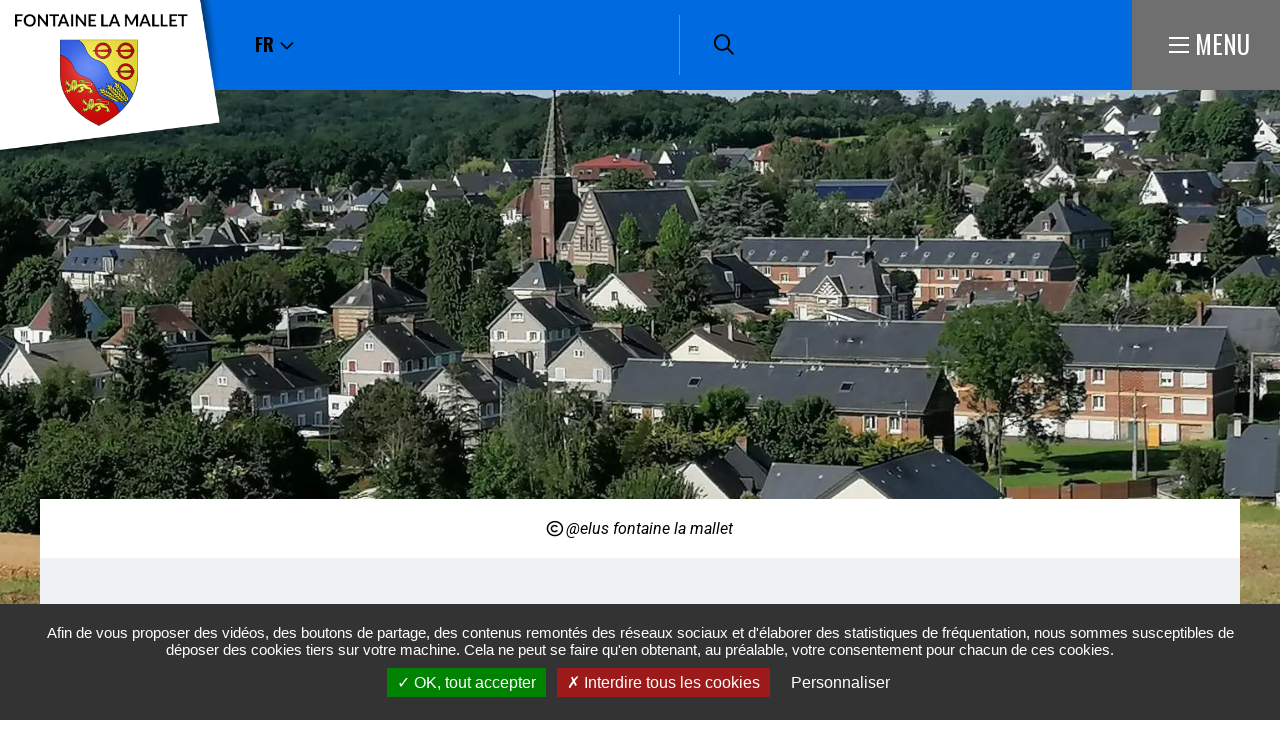

--- FILE ---
content_type: text/html; charset=UTF-8
request_url: https://www.fontainelamallet.fr/ss-15/annuaire-des-associations?page=1
body_size: 9936
content:
<!DOCTYPE html><html lang="fr" dir="ltr" prefix="og: https://ogp.me/ns#"><head><meta charset="utf-8" /><script>var _paq = _paq || [];(function(){var u=(("https:" == document.location.protocol) ? "https://matomo.lehavre.fr/" : "https://matomo.lehavre.fr/");_paq.push(["setSiteId", "26"]);_paq.push(["setTrackerUrl", u+"matomo.php"]);_paq.push(["setDoNotTrack", 1]);if (!window.matomo_search_results_active) {_paq.push(["trackPageView"]);}_paq.push(["setIgnoreClasses", ["no-tracking","colorbox"]]);_paq.push(["enableLinkTracking"]);var d=document,g=d.createElement("script"),s=d.getElementsByTagName("script")[0];g.type="text/javascript";g.defer=true;g.async=true;g.src=u+"matomo.js";s.parentNode.insertBefore(g,s);})();</script><link rel="canonical" href="https://www.fontainelamallet.fr/ss-15/annuaire-des-associations" /><link rel="image_src" href="https://www.fontainelamallet.fr/sites/default/files/media/images/img_20210826_164859.jpg" /><meta property="og:site_name" content="Fontaine-la-Mallet" /><meta property="og:type" content="Page de base" /><meta property="og:url" content="https://www.fontainelamallet.fr/ss-15/annuaire-des-associations" /><meta property="og:title" content="Annuaire des associations" /><meta property="og:image" content="https://www.fontainelamallet.fr/sites/default/files/styles/1200x630/public/media/images/img_20210826_164859.jpg?itok=mqK6PMFa" /><meta property="og:image:url" content="https://www.fontainelamallet.fr/sites/default/files/styles/1200x630/public/media/images/img_20210826_164859.jpg?itok=mqK6PMFa" /><meta property="og:image:secure_url" content="https://www.fontainelamallet.fr/sites/default/files/styles/1200x630/public/media/images/img_20210826_164859.jpg?itok=mqK6PMFa" /><meta property="og:image:type" content="image/jpeg" /><meta property="og:image:width" content="1200" /><meta property="og:image:height" content="630" /><meta name="twitter:card" content="summary" /><meta name="twitter:title" content="Annuaire des associations" /><meta name="twitter:image" content="https://www.fontainelamallet.fr/sites/default/files/styles/1200x630/public/media/images/img_20210826_164859.jpg?itok=mqK6PMFa" /><meta name="msapplication-TileColor" content="#f6d408" /><meta name="msapplication-config" content="/browserconfig.xml" /><meta name="theme-color" content="#ffffff" /><meta name="Generator" content="Drupal 11 (https://www.drupal.org)" /><meta name="MobileOptimized" content="width" /><meta name="HandheldFriendly" content="true" /><meta name="viewport" content="width=device-width, initial-scale=1.0" /><script>var fdLocale={"fullMonths":["janvier","f\u00e9vrier","mars","avril","mai","juin","juillet","ao\u00fbt","septembre","octobre","novembre","d\u00e9cembre"],"fullDays":["Lundi","Mardi","Mercredi","Jeudi","Vendredi","Samedi","Dimanche"],"dayAbbrs":["Lun","Mar","Mer","Jeu","Ven","Sam","Dim"],"monthAbbrs":["Jan","F\u00e9v","Mars","Avr","Mai","Juin","Juil","Ao\u00fbt","Sept","Oct","Nov","D\u00e9c"],"titles":["Le mois pr\u00e9c\u00e9dent","Le mois prochain","Ann\u00e9e pr\u00e9c\u00e9dente","L'ann\u00e9e prochaine","Aujourd'hui","Ouvrir le calendrier","wk","Semaine [[%0%]] sur [[%1%]]","Semaine","Choisissez une date","Cliquez et faites glisser pour d\u00e9placer","Afficher \\u201C[[%0%]]\\u201D en premier","Aller \u00e0 la date d'aujourd'hui \\u2019","Date d\u00e9sactiv\u00e9e:"],"firstDayOfWeek":0};</script><noscript><link rel="stylesheet" href="https://www.fontainelamallet.fr/sites/default/files/colors/core_15.css"></noscript><link rel="alternate" hreflang="fr" href="https://www.fontainelamallet.fr/ss-15/annuaire-des-associations" /><title>Annuaire des associations | Fontaine-la-Mallet</title><link rel="preload" href="/themes/custom/stratis_subsite/fonts/Oswald/Oswald-Light.woff2" as="font" type="font/woff2" crossorigin><link rel="preload" href="/themes/custom/stratis_subsite/fonts/Oswald/Oswald-Regular.woff2" as="font" type="font/woff2" crossorigin><link rel="preload" href="/themes/custom/stratis_subsite/fonts/Oswald/Oswald-Bold.woff2" as="font" type="font/woff2" crossorigin><link rel="preload" href="/themes/custom/stratis_subsite/fonts/Roboto/Roboto-Light.woff2" as="font" type="font/woff2" crossorigin><link rel="preload" href="/themes/custom/stratis_subsite/fonts/Roboto/Roboto-Regular.woff2" as="font" type="font/woff2" crossorigin><link rel="preload" href="/themes/custom/stratis_subsite/fonts/Roboto/Roboto-Medium.woff2" as="font" type="font/woff2" crossorigin><link rel="preload" href="/themes/custom/stratis_subsite/fonts/Roboto/Roboto-Bold.woff2" as="font" type="font/woff2" crossorigin><link rel="stylesheet" media="all" href="/sites/default/files/css/css_ZKwg5hu7-kPXwAAL3G11g_2F9d2D7l_UGh6ihmmzNc8.css?delta=0&amp;language=fr&amp;theme=stratis_subsite&amp;include=[base64]" /><link rel="stylesheet" media="all" href="/sites/default/files/css/css_uAF2dRMJkBA3SBqDdvFS0OT185nj4Ysx8Jwftf6sU_A.css?delta=1&amp;language=fr&amp;theme=stratis_subsite&amp;include=[base64]" /><link rel="stylesheet" media="print" href="/sites/default/files/css/css_DvyP1UQfcL-ljoVwkDJCRRIq0Ovvv8qvt6Lkj2p9btY.css?delta=2&amp;language=fr&amp;theme=stratis_subsite&amp;include=[base64]" /><link rel="preload" href="https://www.fontainelamallet.fr/sites/default/files/colors/core_15.css" media="all" as="style" onload="this.onload=null;this.rel=&#039;stylesheet&#039;"></head><body><div class="dialog-off-canvas-main-canvas" data-off-canvas-main-canvas><div class="site-wrapper-out"><div class="site-wrapper"> <nav role="navigation" aria-label="Menu d'évitement" class="menu-skip" id="menu-skip"><p id="menu-skip__label" class="menu-skip__label">Aller à :</p><ul class="menu-skip__list" aria-labelledby="menu-skip__label"><li class="menu-skip__item"> <a href="/recherche">Rechercher</a></li><li class="menu-skip__item"> <a href="#main-menu">Navigation principale</a></li><li class="menu-skip__item"> <a href="#main">Contenu</a></li></ul></nav><div class="print-banner"> <img src="https://www.fontainelamallet.fr/sites/default/files/icons/sticky_fontaine-la-mallet.png" alt="Fontaine-la-Mallet"/></div> <header class="site-header header -has-image" role="banner"><div class="header-bar -wide -sitefactory"><div class="header-bar__inner"><div class="header-bar__logo"> <a href="/" title="Fontaine-la-Mallet (retour à l&#039;accueil)" rel="home" class="logo"> <span class="logo__image"> <img src="https://www.fontainelamallet.fr/sites/default/files/icons/logo-header-fontaine-la-mallet.png" alt="Logo Fontaine la Mallet"/> <img src="https://www.fontainelamallet.fr/sites/default/files/icons/sticky_fontaine-la-mallet.png" alt="Fontaine-la-Mallet"/> </span> </a></div><div class="header-bar__components"><div class="header-bar__socials-wrap"><div class="header-bar__lang"><div class="g-translate" data-iframe-title="Google traduction"><div class="g-translate-dropdown js-dropdown"> <button type="button" class="g-translate-dropdown__toggle js-dropdown__toggle js-tooltip" data-content="Sélectionner la langue du site"> <span class="g-translate-dropdown__toggle-info-sr sr-only" aria-live="polite"></span> <span class="g-translate-dropdown__toggle-flag notranslate" lang="fr">fr</span> <span class="g-translate-dropdown__toggle-text">Sélectionner la langue du site</span> <span class="g-translate-dropdown__toggle-icon" aria-hidden="true"></span> </button><div class="g-translate-dropdown__block js-dropdown__block"><ul class="g-translate-langs"><li class="g-translate-langs__item notranslate"> <button type="button" data-arialive="Site traduit en français" data-lang="fr" title="Français" onclick="changeLanguage(this, 'fr|fr')" class="g-translate-langs__button" aria-label="Français" lang="fr" >fr</button></li><li class="g-translate-langs__item notranslate"> <button type="button" data-arialive="Website translated into english" data-lang="en" title="English" onclick="changeLanguage(this, 'fr|en')" class="g-translate-langs__button" aria-label="English" lang="en" >en</button></li></ul></div></div></div><div id="google_translate_element2" hidden></div><script type="text/javascript">
function skipTranslateIframeHandler() {
setTimeout(function() {
var gTranslateEl = document.querySelector('.g-translate');
var title = gTranslateEl.getAttribute('data-iframe-title');
var iframe = document.querySelector('iframe.skiptranslate');
if (iframe) {
iframe.removeAttribute('frameborder');
iframe.setAttribute('title', title);
}
}, 1000);
}
document.addEventListener('DOMContentLoaded', function () {
var gTranslate = document.querySelector('.g-translate-dropdown');
if (gTranslate) {
var cookies = document.cookie.split(';');
var gTranslateButtons = [].slice.call(gTranslate.querySelectorAll('.g-translate-langs__button'));
cookies.forEach(function (cookie) {
if (cookie.indexOf('googtrans=') > -1) {
var lang = cookie.trim().slice(-2);
gTranslateButtons.forEach(function (button) {
if (button.getAttribute('data-lang') === lang) {
// Add timeout for IE
setTimeout(function() {
button.click();
}, 250);
}
});
}
});
}
});
function changeLanguage(element, lang) {
var gTranslate = element.closest('.g-translate');
var toggle = gTranslate.querySelector('.g-translate-dropdown__toggle-text');
var flag = gTranslate.querySelector('.g-translate-dropdown__toggle-flag');
var infoSr = gTranslate.querySelector('.g-translate-dropdown__toggle-info-sr');
var ariaLive = element.getAttribute('data-arialive');
var langCode = element.getAttribute('data-lang');
var hiddenSpan = element.querySelector('span[aria-hidden]');
if (hiddenSpan) {
toggle.innerHTML = hiddenSpan.innerHTML;
}
if(flag) {
flag.setAttribute('lang', langCode);
flag.innerHTML = langCode;
}
if(infoSr) {
infoSr.innerHTML = ariaLive;
}
if (typeof doGTranslate === 'function') {
doGTranslate(lang);
}
if (typeof skipTranslateIframeHandler === 'function') {
skipTranslateIframeHandler();
}
}
function googleTranslateElementInit2() {
new google.translate.TranslateElement({
pageLanguage: 'fr',
autoDisplay: false
}, 'google_translate_element2');
}
</script><script type="text/javascript"
src="https://translate.google.com/translate_a/element.js?cb=googleTranslateElementInit2" async></script><script type="text/javascript">
eval(function (p, a, c, k, e, r) {
e = function (c) {
return (c < a ? '' : e(parseInt(c / a))) + ((c = c % a) > 35 ? String.fromCharCode(c + 29) : c.toString(36));
};
if (!''.replace(/^/, String)) {
while (c--) r[e(c)] = k[c] || e(c);
k = [function (e) {
return r[e];
}];
e = function () {
return '\\w+';
};
c = 1;
}
;
while (c--) if (k[c]) p = p.replace(new RegExp('\\b' + e(c) + '\\b', 'g'), k[c]);
return p;
}('6 7(a,b){n{4(2.9){3 c=2.9("o");c.p(b,f,f);a.q(c)}g{3 c=2.r();a.s(\'t\'+b,c)}}u(e){}}6 h(a){4(a.8)a=a.8;4(a==\'\')v;3 b=a.w(\'|\')[1];3 c;3 d=2.x(\'y\');z(3 i=0;i<d.5;i++)4(d[i].A==\'B-C-D\')c=d[i];4(2.j(\'k\')==E||2.j(\'k\').l.5==0||c.5==0||c.l.5==0){F(6(){h(a)},G)}g{c.8=b;7(c,\'m\');7(c,\'m\')}}', 43, 43, '||document|var|if|length|function|GTranslateFireEvent|value|createEvent||||||true|else|doGTranslate||getElementById|google_translate_element2|innerHTML|change|try|HTMLEvents|initEvent|dispatchEvent|createEventObject|fireEvent|on|catch|return|split|getElementsByTagName|select|for|className|goog|te|combo|null|setTimeout|500'.split('|'), 0, {}));
</script></div></div><div class="header-bar__search"><div class="header-search"> <a href="/recherche" class="header-search__btn "> <i class="fas fa-search"></i> <span class="ghost">Rechercher sur tout le site</span> </a></div></div><div class="header-bar__search-btn"> <a href="/recherche" class="search-btn "> <span class="fa-regular fa-magnifying-glass" aria-hidden="true"></span> <span class="ghost">Rechercher sur tout le site</span> </a></div><div class="header-bar__menu-btn" id="main-menu"> <button type="button" class="menu-toggle js-mnv-toggle "> <span class="menu-toggle__lines"> <span class="menu-toggle__line"></span> <span class="menu-toggle__line"></span> <span class="menu-toggle__line"></span> </span> <span class="menu-toggle__text">Menu</span> </button></div></div></div></div><div class="mnv-menu" role="navigation" aria-label="Menu principal"><div class="mnv-menu__content"><div class="mnv-menu__col"> <button type="button" class="mnv-menu__close js-mnv-close"> <span class="mnv-menu__close-text">Fermer</span> <span class="mnv-menu__close-icon"><i class="far fa-times"></i></span> </button><div class="mnv-menu__search"><div class="search-form"><form action="/recherche" role="search" method="get"><div class="search-form__input"> <label for="search-field4">Que cherchez-vous ?</label> <input type="text" value="" name="key" id="search-field4" class="has-placeholder js-combobox js-combobox-4" data-json-path="/stratis_search_autocomplete/search?count=6" aria-required="true" aria-invalid="false"></div> <button type="submit" class="search-form__btn"> <i class="fas fa-search"></i> <span class="ghost">Rechercher sur tout le site</span> </button></form></div></div> <nav class="mnv-menu__quick"><h2 class="mnv-menu__quick-title"> Accès <strong> rapides</strong></h2><ul class="mnv-menu__quick-list"><li class="mnv-menu__quick-item"> <a href="/lequipe-municipale">Equipe municipale</a></li><li class="mnv-menu__quick-item"> <a href="/ss-15/annuaire-des-associations">Annuaire des associations</a></li><li class="mnv-menu__quick-item"> <a href="/ss-15/annuaire-des-commercants%20et%20entreprises">Annuaire des commerçants et entreprises </a></li><li class="mnv-menu__quick-item"> <a href="/magazines-municipaux">Publications</a></li><li class="mnv-menu__quick-item"> <a href="/mediatheque">Galerie Photos / Vidéos</a></li></ul> </nav></div> <nav class="mnv-menu__nav"><ul class="mnv-menu__list"><li class="mnv-menu__item"> <a href="/node/10910" class="mnv-menu__link">Accueil</a></li><li class="mnv-menu__item"> <button type="button" class="mnv-menu__toggle"> <span class="ghost">Ma mairie</span> </button> <a href="/mairie-fontaine-la-mallet" class="mnv-menu__link">Ma mairie</a><ul class="mnv-menu__submenu -level-1"><li class="mnv-menu__item"> <a href="/ss-15/conseil-municipal" class="mnv-menu__link" data-drupal-link-system-path="node/10966">Conseil municipal</a></li><li class="mnv-menu__item"> <a href="/lequipe-municipale" class="mnv-menu__link" data-drupal-link-system-path="node/10951">L&#039;équipe municipale</a></li><li class="mnv-menu__item"> <a href="/budget" class="mnv-menu__link" data-drupal-link-system-path="node/15368">Budget</a></li><li class="mnv-menu__item"> <a href="/ss-15/equipements-municipaux" class="mnv-menu__link" data-drupal-link-system-path="node/11017">Equipements municipaux</a></li><li class="mnv-menu__item"> <a href="/civisme" class="mnv-menu__link" data-drupal-link-system-path="node/10965">Civisme</a></li><li class="mnv-menu__item"> <a href="/publications-de-la-commune" class="mnv-menu__link" data-drupal-link-system-path="node/10970">Magazine municipal</a></li></ul></li><li class="mnv-menu__item"> <button type="button" class="mnv-menu__toggle"> <span class="ghost">Pratique et démarches</span> </button> <a href="/pratique-et-demarches-1" class="mnv-menu__link">Pratique et démarches</a><ul class="mnv-menu__submenu -level-1"><li class="mnv-menu__item"> <a href="/ss-15/environnement" class="mnv-menu__link" data-drupal-link-system-path="node/10964">Environnement</a></li><li class="mnv-menu__item"> <a href="/etat-civil-elections-titres-securises-cni-passeport" class="mnv-menu__link" data-drupal-link-system-path="node/10971">Etat civil, élections, papiers</a></li><li class="mnv-menu__item"> <a href="/famille-scolarite-1" class="mnv-menu__link" data-drupal-link-system-path="node/10991">Famille, scolarité</a></li><li class="mnv-menu__item"> <a href="/salle-municipale-1" class="mnv-menu__link" data-drupal-link-system-path="node/11016">Location de salle municipale</a></li><li class="mnv-menu__item"> <a href="/se-deplacer" class="mnv-menu__link" data-drupal-link-system-path="node/10955">Se déplacer</a></li><li class="mnv-menu__item"> <a href="/social-sante" class="mnv-menu__link" data-drupal-link-system-path="node/11012">Social, santé</a></li><li class="mnv-menu__item"> <a href="/urbanisme-habitat" class="mnv-menu__link" data-drupal-link-system-path="node/11003">Urbanisme, habitat</a></li><li class="mnv-menu__item"> <a href="/vie-associative" class="mnv-menu__link" data-drupal-link-system-path="node/11020">Vie associative</a></li></ul></li><li class="mnv-menu__item"> <button type="button" class="mnv-menu__toggle"> <span class="ghost">Découvrir</span> </button> <a href="/decouvrir-ma-commune" class="mnv-menu__link">Découvrir</a><ul class="mnv-menu__submenu -level-1"><li class="mnv-menu__item"> <a href="/histoire-et-patrimoine-0" class="mnv-menu__link" data-drupal-link-system-path="node/11011">Histoire et patrimoine de la commune</a></li><li class="mnv-menu__item"> <a href="/balades-et-randonnees-0" class="mnv-menu__link" data-drupal-link-system-path="node/11014">Balades et randonnées</a></li><li class="mnv-menu__item"> <a href="/mediatheque" class="mnv-menu__link" data-drupal-link-system-path="node/10920">Galerie photos </a></li><li class="mnv-menu__item"> <a href="/ss-15/vie-economique" class="mnv-menu__link" data-drupal-link-system-path="node/11018">Vie économique</a></li></ul></li><li class="mnv-menu__item"> <a href="/actualites" class="mnv-menu__link">Actualité</a></li><li class="mnv-menu__item"> <a href="/actualites/telethon-2" class="mnv-menu__link">Téléthon</a></li></ul> </nav></div></div><div class="page-image"> <figure class="page-image__figure" role="figure" aria-label="© @elus fontaine la mallet"> <picture class="page-image__background -static-height" data-error-alt="Broken image of"> <source media="(max-width: 320px)" srcset="data:image/svg+xml,%3Csvg%20xmlns=%22http://www.w3.org/2000/svg%22%20width=%22320%22%20height=%2269%22%20viewBox=%220%200%20320%2069%22%20/%3E" data-srcset="https://www.fontainelamallet.fr/sites/default/files/styles/img__320x69__crop_detail/public/media/images/img_20210826_164859.webp?h=f1a3f023&amp;amp;itok=tRcZ2EV- 1x, https://www.fontainelamallet.fr/sites/default/files/styles/img__640x138__crop_detail/public/media/images/img_20210826_164859.webp?h=f1a3f023&amp;amp;itok=STHKLP9C 2x" type="image/webp"> <source media="(max-width: 320px)" srcset="data:image/svg+xml,%3Csvg%20xmlns=%22http://www.w3.org/2000/svg%22%20width=%22320%22%20height=%2269%22%20viewBox=%220%200%20320%2069%22%20/%3E" data-srcset="https://www.fontainelamallet.fr/sites/default/files/styles/img__320x69__crop_detail/public/media/images/img_20210826_164859.jpg?h=f1a3f023&amp;itok=tRcZ2EV- 1x, https://www.fontainelamallet.fr/sites/default/files/styles/img__640x138__crop_detail/public/media/images/img_20210826_164859.jpg?h=f1a3f023&amp;itok=STHKLP9C 2x"> <source media="(max-width: 460px)" srcset="data:image/svg+xml,%3Csvg%20xmlns=%22http://www.w3.org/2000/svg%22%20width=%22460%22%20height=%2299%22%20viewBox=%220%200%20460%2099%22%20/%3E" data-srcset="https://www.fontainelamallet.fr/sites/default/files/styles/img__460x99__crop_detail/public/media/images/img_20210826_164859.webp?h=f1a3f023&amp;amp;itok=L1WgXvdv 1x, https://www.fontainelamallet.fr/sites/default/files/styles/img__920x198__crop_detail/public/media/images/img_20210826_164859.webp?h=f1a3f023&amp;amp;itok=jvMmDIUE 2x" type="image/webp"> <source media="(max-width: 460px)" srcset="data:image/svg+xml,%3Csvg%20xmlns=%22http://www.w3.org/2000/svg%22%20width=%22460%22%20height=%2299%22%20viewBox=%220%200%20460%2099%22%20/%3E" data-srcset="https://www.fontainelamallet.fr/sites/default/files/styles/img__460x99__crop_detail/public/media/images/img_20210826_164859.jpg?h=f1a3f023&amp;itok=L1WgXvdv 1x, https://www.fontainelamallet.fr/sites/default/files/styles/img__920x198__crop_detail/public/media/images/img_20210826_164859.jpg?h=f1a3f023&amp;itok=jvMmDIUE 2x"> <source media="(max-width: 768px)" srcset="data:image/svg+xml,%3Csvg%20xmlns=%22http://www.w3.org/2000/svg%22%20width=%22768%22%20height=%22165%22%20viewBox=%220%200%20768%20165%22%20/%3E" data-srcset="https://www.fontainelamallet.fr/sites/default/files/styles/img__768x165__crop_detail/public/media/images/img_20210826_164859.webp?h=f1a3f023&amp;amp;itok=b2z-IMWc 1x, https://www.fontainelamallet.fr/sites/default/files/styles/img__1536x330__crop_detail/public/media/images/img_20210826_164859.webp?h=f1a3f023&amp;amp;itok=lLA_uMGn 2x" type="image/webp"> <source media="(max-width: 768px)" srcset="data:image/svg+xml,%3Csvg%20xmlns=%22http://www.w3.org/2000/svg%22%20width=%22768%22%20height=%22165%22%20viewBox=%220%200%20768%20165%22%20/%3E" data-srcset="https://www.fontainelamallet.fr/sites/default/files/styles/img__768x165__crop_detail/public/media/images/img_20210826_164859.jpg?h=f1a3f023&amp;itok=b2z-IMWc 1x, https://www.fontainelamallet.fr/sites/default/files/styles/img__1536x330__crop_detail/public/media/images/img_20210826_164859.jpg?h=f1a3f023&amp;itok=lLA_uMGn 2x"> <source media="(max-width: 1279px)" srcset="data:image/svg+xml,%3Csvg%20xmlns=%22http://www.w3.org/2000/svg%22%20width=%221300%22%20height=%22276%22%20viewBox=%220%200%201300%20276%22%20/%3E" data-srcset="https://www.fontainelamallet.fr/sites/default/files/styles/img__1300x276__crop_detail/public/media/images/img_20210826_164859.webp?h=f1a3f023&amp;amp;itok=-VexwlQ_ 1x, https://www.fontainelamallet.fr/sites/default/files/styles/img__2600x552__crop_detail/public/media/images/img_20210826_164859.webp?h=f1a3f023&amp;amp;itok=B44d2Pm9 2x" type="image/webp"> <source media="(max-width: 1279px)" srcset="data:image/svg+xml,%3Csvg%20xmlns=%22http://www.w3.org/2000/svg%22%20width=%221300%22%20height=%22276%22%20viewBox=%220%200%201300%20276%22%20/%3E" data-srcset="https://www.fontainelamallet.fr/sites/default/files/styles/img__1300x276__crop_detail/public/media/images/img_20210826_164859.jpg?h=f1a3f023&amp;itok=-VexwlQ_ 1x, https://www.fontainelamallet.fr/sites/default/files/styles/img__2600x552__crop_detail/public/media/images/img_20210826_164859.jpg?h=f1a3f023&amp;itok=B44d2Pm9 2x"> <source data-srcset="https://www.fontainelamallet.fr/sites/default/files/styles/img__1920x633__crop_detail/public/media/images/img_20210826_164859.webp?h=f1a3f023&amp;itok=K9pUPaL-" srcset="data:image/svg+xml,%3Csvg%20xmlns=%22http://www.w3.org/2000/svg%22%20width=%221920%22%20height=%22633%22%20viewBox=%220%200%201920%20633%22%20/%3E" type="image/webp"> <source data-srcset="https://www.fontainelamallet.fr/sites/default/files/styles/img__1920x633__crop_detail/public/media/images/img_20210826_164859.jpg?h=f1a3f023&amp;itok=K9pUPaL-" srcset="data:image/svg+xml,%3Csvg%20xmlns=%22http://www.w3.org/2000/svg%22%20width=%221920%22%20height=%22633%22%20viewBox=%220%200%201920%20633%22%20/%3E"> <img data-src="https://www.fontainelamallet.fr/sites/default/files/styles/img__1920x633__crop_detail/public/media/images/img_20210826_164859.jpg?h=f1a3f023&amp;itok=K9pUPaL-" data-error-src="data:image/svg+xml,%3Csvg%20xmlns=%22http://www.w3.org/2000/svg%22%20width=%221920%22%20height=%22633%22%20viewBox=%220%200%201920%20633%22%20/%3E" class="lazy lazyload" src="data:image/svg+xml,%3Csvg%20xmlns=%22http://www.w3.org/2000/svg%22%20width=%221920%22%20height=%22633%22%20viewBox=%220%200%201920%20633%22%20/%3E" alt=""> </picture> <figcaption class="page-image__caption"> <span class="copyright">@elus fontaine la mallet</span> </figcaption> </figure></div> </header> <section class="top-of-content"><div class="top-of-content__wrapper container -lg"> <nav aria-label="Fil d'Ariane" class="breadcrumb" role="navigation"><ol><li> <a href="/">Accueil</a></li><li> Annuaire des associations</li></ol> </nav></div></section><div data-drupal-messages-fallback class="hidden"></div> <main class="site-main" role="main" id="main"> <section class="container-wrapper node node--type-page node--view-mode-full"> <header class="heading -content"><div class="container heading__wrapper -lg"><div class="heading__content"><h2 class="heading__title">Annuaire des associations</h2><p class="heading__publication"> <span>Mise à jour le </span> <time datetime="2022-01-09"> 9 janvier 2022 </time></p></div><div class="links-group paragraph paragraph--type--header-links paragraph--view-mode--default"> <a href="/annuaires/carte" tabindex="0" title="Accéder à la carte interactive" data-fa-icon="" target="_self" class="link -rect -primary -line -no-text-mobile">Accéder à la carte interactive</a> <button class="filters__btn btn -circle" id="filter-dropdown-toggle"> Afficher le filtre </button></div></div> </header><div class="filters"><div class="container filters__container -lg"><div class="filters__dropdown"><form action="/annuaire-des-associations" method="get" id="views-exposed-form-directory-associations-list" accept-charset="UTF-8"><fieldset class="float-labels-form"><legend >Filtrer les fiches par :</legend><div class="filters__wrapper"><div class="filters__fields flex-row"><div class="filters__field col-md-6 col-xs-12 float-label-wrapper js-form-item"> <input placeholder="Saisir un mot-clé..." class="float-label form-text" data-drupal-selector="edit-keys" type="text" id="edit-keys" name="keys" value="" size="30" maxlength="128" /> <label for="edit-keys" class="option"> Mots clés : </label></div><div class="filters__field col-md-6 col-xs-12 float-label-wrapper"><fieldset data-drupal-selector="edit-categories" class="fieldgroup form-composite multiselect-wrapper"><legend> <span class="fieldset-legend">Thématiques :</span></legend><div data-drupal-selector="edit-categories" id="edit-categories--wrapper" class="fieldgroup form-composite form-checkboxes multiselect float-label-multiselect" name="categories" data-placeholder="Toutes les catégories " data-prefix=" " data-suffix="catégories sélectionnées" data-show-count="true" data-relations="multiselect-dataid-edit-categories--wrapper-551754580"> <button class="multiselect__toggle" type="button"> Toutes les catégories </button><div class="multiselect__dropdown"><ul class="multiselect__tree checkbox"><li><input data-drupal-selector="edit-categories-1222" type="checkbox" id="edit-categories-1222" name="categories[1222]" value="1222" class="form-checkbox" /><label for="edit-categories-1222" class="option"><span class="ghost">1</span>Action sociale, santé </label></li><li><input data-drupal-selector="edit-categories-1224" type="checkbox" id="edit-categories-1224" name="categories[1224]" value="1224" class="form-checkbox" /><label for="edit-categories-1224" class="option"><span class="ghost">2</span>Aide, écoute </label></li><li><input data-drupal-selector="edit-categories-1225" type="checkbox" id="edit-categories-1225" name="categories[1225]" value="1225" class="form-checkbox" /><label for="edit-categories-1225" class="option"><span class="ghost">3</span>Cadre de vie, habitat, jumelage </label></li><li><input data-drupal-selector="edit-categories-1227" type="checkbox" id="edit-categories-1227" name="categories[1227]" value="1227" class="form-checkbox" /><label for="edit-categories-1227" class="option"><span class="ghost">4</span>Commerce, emploi </label></li><li><input data-drupal-selector="edit-categories-1221" type="checkbox" id="edit-categories-1221" name="categories[1221]" value="1221" class="form-checkbox" /><label for="edit-categories-1221" class="option"><span class="ghost">5</span>Culture, loisirs </label></li><li><input data-drupal-selector="edit-categories-1223" type="checkbox" id="edit-categories-1223" name="categories[1223]" value="1223" class="form-checkbox" /><label for="edit-categories-1223" class="option"><span class="ghost">6</span>Défense des causes </label></li><li><input data-drupal-selector="edit-categories-1218" type="checkbox" id="edit-categories-1218" name="categories[1218]" value="1218" class="form-checkbox" /><label for="edit-categories-1218" class="option"><span class="ghost">7</span>Education, Formation </label></li><li><input data-drupal-selector="edit-categories-1220" type="checkbox" id="edit-categories-1220" name="categories[1220]" value="1220" class="form-checkbox" /><label for="edit-categories-1220" class="option"><span class="ghost">8</span>Environnement </label></li><li><input data-drupal-selector="edit-categories-1219" type="checkbox" id="edit-categories-1219" name="categories[1219]" value="1219" class="form-checkbox" /><label for="edit-categories-1219" class="option"><span class="ghost">9</span>Famille, scolarité </label></li><li><input data-drupal-selector="edit-categories-1229" type="checkbox" id="edit-categories-1229" name="categories[1229]" value="1229" class="form-checkbox" /><label for="edit-categories-1229" class="option"><span class="ghost">10</span>Insertion </label></li><li><input data-drupal-selector="edit-categories-1228" type="checkbox" id="edit-categories-1228" name="categories[1228]" value="1228" class="form-checkbox" /><label for="edit-categories-1228" class="option"><span class="ghost">11</span>Prévention </label></li><li><input data-drupal-selector="edit-categories-1226" type="checkbox" id="edit-categories-1226" name="categories[1226]" value="1226" class="form-checkbox" /><label for="edit-categories-1226" class="option"><span class="ghost">12</span>Sport </label></li></ul></div></div> <input type="hidden" id="multiselect-dataid-edit-categories--wrapper-551754580" name="multiselect-dataid-edit-categories--wrapper-551754580"></fieldset></div></div><div class="filters__buttons"> <button class="btn filters__button -submit button js-form-submit form-submit btn" data-drupal-selector="edit-submit-directory-associations" type="submit" id="edit-submit-directory-associations" value="Filtrer">Filtrer</button></div></div></fieldset></form></div></div></div><div class="container -lg -page"><div class="site-inner"> <section class="site-content"><div class="field__item field__item-label-hidden"><p id="view-page-totals" data-current-page="2" data-total-page="3" class="number-articles">Affichage des annuaires 11 à 20 sur 28 au total</p><div class="directory-block"> <article class="directory-block__item"><div class="directory-block__wrap"> <a href="/annuaire-des-associations/full-contact" class="directory-block__link composite-link"><div class="directory-block__content"><h2 class="directory-block__title composite-link__title">Full contact</h2></div> </a><div class="infos -single"><div class="infos__wrap"><div class="infos__items"><p class="infos__item -address "> <span class="ghost">Adresse :</span> <a href="http://maps.google.com/maps?q=74%20rue%20d%26%23039%3Becqueville+76930+octeville%20sur%20mer" target="_blank">74 rue d&#039;ecqueville<br>76930 octeville sur mer</a></p></div><div class="infos__items -has-border"><p class="infos__item -phone "> <span class="ghost">Tél :</span> <a href="tel:0662276199">06 62 27 61 99</a></p><p class="infos__item -route "> <a href="https://www.google.com/maps/dir/?api=1&destination=74%20rue%20d%26%23039%3Becqueville+76930+octeville%20sur%20mer" target="_blank">Itinéraire</a></p></div></div></div></div> </article> <article class="directory-block__item"><div class="directory-block__wrap"> <a href="/annuaire-des-associations/la-chaumiere-de-fontaine-0" class="directory-block__link composite-link"><div class="directory-block__content"><h2 class="directory-block__title composite-link__title">La Chaumière de Fontaine</h2></div> </a><div class="infos -single"><div class="infos__wrap"><div class="infos__items"><p class="infos__item -address "> <span class="ghost">Adresse :</span> <a href="http://maps.google.com/maps?q=9%20sente%20du%20Moulin%20+76290+Fontaine-la-Mallet" target="_blank">9 sente du Moulin <br>76290 Fontaine-la-Mallet</a></p></div><div class="infos__items -has-border"><p class="infos__item -phone "> <span class="ghost">Tél :</span> <a href="tel:0661534732">06 61 53 47 32</a></p><p class="infos__item -route "> <a href="https://www.google.com/maps/dir/?api=1&destination=9%20sente%20du%20Moulin%20+76290+Fontaine-la-Mallet" target="_blank">Itinéraire</a></p></div></div></div></div> </article> <article class="directory-block__item"><div class="directory-block__wrap"> <a href="/annuaire-des-associations/la-souris" class="directory-block__link composite-link"><div class="directory-block__content"><h2 class="directory-block__title composite-link__title">La Souris</h2></div> </a><div class="infos -single"><div class="infos__wrap"><div class="infos__items"><p class="infos__item -address "> <span class="ghost">Adresse :</span> <a href="http://maps.google.com/maps?q=13%20rue%20Andr%C3%A9%20Maurice%20Brenier+76290+Fontaine-la-Mallet" target="_blank">13 rue André Maurice Brenier<br>76290 Fontaine-la-Mallet</a></p></div><div class="infos__items -has-border"><p class="infos__item -phone "> <span class="ghost">Tél :</span> <a href="tel:0235200127">02 35 20 01 27</a></p><p class="infos__item -route "> <a href="https://www.google.com/maps/dir/?api=1&destination=13%20rue%20Andr%C3%A9%20Maurice%20Brenier+76290+Fontaine-la-Mallet" target="_blank">Itinéraire</a></p></div></div></div></div> </article> <article class="directory-block__item"><div class="directory-block__wrap"> <a href="/annuaire-des-associations/le-club-des-seniors" class="directory-block__link composite-link"><div class="directory-block__content"><h2 class="directory-block__title composite-link__title">Le Club des Séniors</h2></div> </a><div class="infos -single"><div class="infos__wrap"><div class="infos__items"><p class="infos__item -address "> <span class="ghost">Adresse :</span> <a href="http://maps.google.com/maps?q=6%20rue%20de%20l%26%23039%3Bandelle+76290+Fontaine-la-Mallet" target="_blank">6 rue de l&#039;andelle<br>76290 Fontaine-la-Mallet</a></p></div><div class="infos__items -has-border"><p class="infos__item -phone "> <span class="ghost">Tél :</span> <a href="tel:0617630512">06 17 63 05 12</a></p><p class="infos__item -route "> <a href="https://www.google.com/maps/dir/?api=1&destination=6%20rue%20de%20l%26%23039%3Bandelle+76290+Fontaine-la-Mallet" target="_blank">Itinéraire</a></p></div></div></div></div> </article> <article class="directory-block__item"><div class="directory-block__wrap"> <a href="/annuaire-des-associations/les-secouristes-francais-croix-blanche" class="directory-block__link composite-link"><div class="directory-block__content"><h2 class="directory-block__title composite-link__title">Les Secouristes Francais - CROIX BLANCHE</h2></div> </a><div class="infos -single"><div class="infos__wrap"><div class="infos__items"><p class="infos__item -address "> <span class="ghost">Adresse :</span> <a href="http://maps.google.com/maps?q=21%20rue%20du%20mougnan+76290+Fontaine-la-Mallet" target="_blank">21 rue du mougnan<br>76290 Fontaine-la-Mallet</a></p></div><div class="infos__items -has-border"><p class="infos__item -phone "> <span class="ghost">Tél :</span> <a href="tel:0612438266">0612438266</a></p><p class="infos__item -route "> <a href="https://www.google.com/maps/dir/?api=1&destination=21%20rue%20du%20mougnan+76290+Fontaine-la-Mallet" target="_blank">Itinéraire</a></p></div></div></div></div> </article> <article class="directory-block__item"><div class="directory-block__wrap"> <a href="/annuaire-des-associations/sode" class="directory-block__link composite-link"><div class="directory-block__content"><h2 class="directory-block__title composite-link__title">S.O.D.E</h2></div> </a><div class="infos -single"><div class="infos__wrap"><div class="infos__items"><p class="infos__item -address "> <span class="ghost">Adresse :</span> <a href="http://maps.google.com/maps?q=29%20chemin%20du%20golf+76930+octeville%20sur%20mer" target="_blank">29 chemin du golf<br>76930 octeville sur mer</a></p></div><div class="infos__items -has-border"><p class="infos__item -phone "> <span class="ghost">Tél :</span> <a href="tel:0632244292">06 32 24 42 92</a></p><p class="infos__item -route "> <a href="https://www.google.com/maps/dir/?api=1&destination=29%20chemin%20du%20golf+76930+octeville%20sur%20mer" target="_blank">Itinéraire</a></p></div></div></div></div> </article> <article class="directory-block__item"><div class="directory-block__wrap"> <a href="/annuaire-des-associations/souvenirs-francais" class="directory-block__link composite-link"><div class="directory-block__content"><h2 class="directory-block__title composite-link__title">Souvenirs Francais</h2></div> </a><div class="infos -single"><div class="infos__wrap"><div class="infos__items"><p class="infos__item -address "> <span class="ghost">Adresse :</span> <a href="http://maps.google.com/maps?q=31%20rue%20Raimond%20Lecourt+76290+Fontaine-la-Mallet" target="_blank">31 rue Raimond Lecourt<br>76290 Fontaine-la-Mallet</a></p></div><div class="infos__items -has-border"><p class="infos__item -phone "> <span class="ghost">Tél :</span> <a href="tel:0235559451">02 35 55 94 51</a></p><p class="infos__item -route "> <a href="https://www.google.com/maps/dir/?api=1&destination=31%20rue%20Raimond%20Lecourt+76290+Fontaine-la-Mallet" target="_blank">Itinéraire</a></p></div></div></div></div> </article> <article class="directory-block__item"><div class="directory-block__wrap"> <a href="/annuaire-des-associations/top-danse" class="directory-block__link composite-link"><div class="directory-block__content"><h2 class="directory-block__title composite-link__title">Top Danse</h2></div> </a><div class="infos -single"><div class="infos__wrap"><div class="infos__items"><p class="infos__item -address "> <span class="ghost">Adresse :</span> <a href="http://maps.google.com/maps?q=17%20rue%20des%20%C3%A9coles%20+76620+Le%20Havre%20" target="_blank">17 rue des écoles <br>76620 Le Havre </a></p></div><div class="infos__items -has-border"><p class="infos__item -phone "> <span class="ghost">Tél :</span> <a href="tel:0610380548">06 10 38 05 48</a></p><p class="infos__item -route "> <a href="https://www.google.com/maps/dir/?api=1&destination=17%20rue%20des%20%C3%A9coles%20+76620+Le%20Havre%20" target="_blank">Itinéraire</a></p></div></div></div></div> </article> <article class="directory-block__item"><div class="directory-block__wrap"> <a href="/annuaire-des-associations/treteaux-de-juillet" class="directory-block__link composite-link"><div class="directory-block__content"><h2 class="directory-block__title composite-link__title">Tréteaux de Juillet</h2></div> </a><div class="infos -single"><div class="infos__wrap"><div class="infos__items"><p class="infos__item -address "> <span class="ghost">Adresse :</span> <a href="http://maps.google.com/maps?q=15%20rue%20des%20sources+76290+Fontaine-la-Mallet" target="_blank">15 rue des sources<br>76290 Fontaine-la-Mallet</a></p></div><div class="infos__items -has-border"><p class="infos__item -phone "> <span class="ghost">Tél :</span> <a href="tel:0686022332">06 86 02 23 32</a></p><p class="infos__item -route "> <a href="https://www.google.com/maps/dir/?api=1&destination=15%20rue%20des%20sources+76290+Fontaine-la-Mallet" target="_blank">Itinéraire</a></p></div></div></div></div> </article> <article class="directory-block__item"><div class="directory-block__wrap"> <a href="/annuaire-des-associations/uf-roller-0" class="directory-block__link composite-link"><div class="directory-block__content"><h2 class="directory-block__title composite-link__title">UF ROLLER</h2></div> </a><div class="infos -single"><div class="infos__wrap"><div class="infos__items"><p class="infos__item -address "> <span class="ghost">Adresse :</span> <a href="http://maps.google.com/maps?q=11%20rue%20du%20Calvaire+76290+Fontaine-la-Mallet" target="_blank">11 rue du Calvaire<br>76290 Fontaine-la-Mallet</a></p></div><div class="infos__items -has-border"><p class="infos__item -phone "> <span class="ghost">Tél :</span> <a href="tel:0681534732">06 81 53 47 32</a></p><p class="infos__item -route "> <a href="https://www.google.com/maps/dir/?api=1&destination=11%20rue%20du%20Calvaire+76290+Fontaine-la-Mallet" target="_blank">Itinéraire</a></p></div></div></div></div> </article></div> <nav class="pager" role="navigation" aria-labelledby="pagination-heading"><h3 id="pagination-heading" class="visually-hidden">Pagination</h3><ul class="pager__listitems"><li class="pager__item -prev"> <a href="/ss-15/annuaire-des-associations" title="Aller à la page précédente" rel="prev"> Précédent </a></li><li class="pager__item"> <a href="/ss-15/annuaire-des-associations" title="Aller à la page 1"> <span class="visually-hidden"> Page </span>1</a></li><li class="pager__item is-active"> <span>2</span></li><li class="pager__item"> <a href="?page=2" title="Aller à la page 3"> <span class="visually-hidden"> Page </span>3</a></li><li class="pager__item -next"> <a href="?page=2" title="Aller à la page suivante" rel="next"> Suivant </a></li></ul> </nav></div> </section></div></div> </section> </main><div class="go-to-top"><p><a href="#">Retour en haut de la page</a></p></div><div class="site-footer footer -sitefactory"><div class="container -lg"><div class="footer__wrapper"> <footer class="site-infos" role="contentinfo"><h2 class="ghost">Informations</h2><div class="site-infos__image-wrap"><div class="site-infos__image"> <a href="https://www.fontainelamallet.fr/" title="[Fontaine-la-Mallet] (retour à l&#039;accueil)"> <img src="https://www.fontainelamallet.fr/sites/default/files/icons/logo-footer-fontaine-la-mallet.png" alt="[Fontaine-la-Mallet] (retour à l&#039;accueil)"> </a></div></div><div class="site-infos__text"> <address class="site-infos__address"><p class="site-infos__name"> Mairie</p><p class="site-infos__caption">22 avenue Jean Jaurès - BP 53<br />76290 Fontaine-la-Mallet <br />Tél : 02 35 55 97 45<br />Mairie@fontainelamallet.fr</p> </address></div></footer> <section class="menu-cross"> <nav class="menu-cross__nav"><ul class="menu-cross__listitems"><li class="menu-cross__item "> <a href="/ss-15/mentions-legales-commune" aria-label="Mentions légales ">Mentions légales</a></li><li class="menu-cross__item "> <a href="/accessibilite-commune" aria-label="Accessibilité ">Accessibilité</a></li><li class="menu-cross__item "> <a href="/plan-du-site" aria-label="Plan du site ">Plan du site</a></li></ul> </nav> </section></div></div></div></div></div></div><script type="application/json" data-drupal-selector="drupal-settings-json">{"path":{"baseUrl":"\/","pathPrefix":"","currentPath":"node\/10915","currentPathIsAdmin":false,"isFront":false,"currentLanguage":"fr","route":"entity.node.canonical","currentQuery":{"page":"1"}},"pluralDelimiter":"\u0003","suppressDeprecationErrors":true,"ajaxPageState":{"libraries":"[base64]","theme":"stratis_subsite","theme_token":"ykuECC0zlFaYydx687Jgsal7MCrw3WuHw6n_oAGBlJc"},"ajaxTrustedUrl":{"\/annuaire-des-associations":true},"matomo":{"disableCookies":false,"trackMailto":true},"stratis_tarteaucitron":{"langcode":"fr","customText":{"alertBigPrivacy":"Afin de vous proposer des vid\u00e9os, des boutons de partage, des contenus remont\u00e9s des r\u00e9seaux sociaux et d\u0027\u00e9laborer des statistiques de fr\u00e9quentation, nous sommes susceptibles de d\u00e9poser des cookies tiers sur votre machine. Cela ne peut se faire qu\u0027en obtenant, au pr\u00e9alable, votre consentement pour chacun de ces cookies.","disclaimer":"Ce site propose de personnaliser vos contenus et votre navigation. Lorsque vous naviguez sur ce site Internet, des informations sont susceptibles d\u0027\u00eatre enregistr\u00e9es (cookies) sur votre terminal, sous r\u00e9serve de vos choix.\u003Cbr\u003E\u003Cbr\u003ELa dur\u00e9e de validit\u00e9 de votre consentement ou de votre refus est de 6 mois.\u003Cbr\u003EPour en savoir plus, consultez notre \u003Ca href=\u0022\/politique-de-gestion-des-donnees-personnelles\u0022\u003Epolitique de protection des donn\u00e9es.\u003C\/a\u003E"},"settings":{"hashtag":"#tarteaucitron","orientation":"bottom","showIcon":false,"showAlertSmall":false,"cookieslist":false,"adblocker":false,"DenyAllCta":true,"AcceptAllCta":true,"highPrivacy":true,"handleBrowserDNTRequest":false,"removeCredit":true,"moreInfoLink":false,"useExternalCss":true,"useJsFromTheme":true,"mandatory":false},"services":{"vimeo":"vimeo","youtube":"youtube","dailymotion":"dailymotion","twitter":"twitter"},"tarteaucitronForceExpire":"180"},"langcode":"fr","user":{"uid":0,"permissionsHash":"fc120a6e5763d8ad79d4139dba19d5d05e828b0f2929266fbac140b7406d9298"}}</script><script src="/sites/default/files/js/js_BjAztoVNN8ajEA2bO1Gkp7H5fsHrFXWicLH2JNKp1jk.js?scope=footer&amp;delta=0&amp;language=fr&amp;theme=stratis_subsite&amp;include=eJx1jVEOAjEIRC-0SY_UsF1sMJQ2MOru7a2aaPbDL5h55EFX2nPprbEh0msh22JZGWDPvI8evOWL6IyRKhs76T8crFyQSTVbN14aobeePmMJOEHi_a1bugs_8qDKGR2k8eV1G1NtxY8BmYcqq5MfXx4CTkpWz00Ul4GfBuRguhWBT8kpPQFc-GL5"></script><script src="/themes/custom/stratis_site/js/tarteaucitron.js?t9huwe"></script><script src="/sites/default/files/js/js_saPfXp0vsa4wWRrV4isODc0R8j4mecQHc_gC7TVNtbI.js?scope=footer&amp;delta=2&amp;language=fr&amp;theme=stratis_subsite&amp;include=eJx1jVEOAjEIRC-0SY_UsF1sMJQ2MOru7a2aaPbDL5h55EFX2nPprbEh0msh22JZGWDPvI8evOWL6IyRKhs76T8crFyQSTVbN14aobeePmMJOEHi_a1bugs_8qDKGR2k8eV1G1NtxY8BmYcqq5MfXx4CTkpWz00Ul4GfBuRguhWBT8kpPQFc-GL5"></script></body></html>

--- FILE ---
content_type: text/css
request_url: https://www.fontainelamallet.fr/sites/default/files/colors/core_15.css
body_size: 104753
content:
@import url("https://fonts.googleapis.com/css?family=Oswald:300,400,700&display=swap");@import url("https://fonts.googleapis.com/css?family=Roboto:300,400,500,700&display=swap");.site-wrapper,.footer__wrapper,.preloader,.chart-data__item,.gallery__list,.gallery__list::after,.comments__avatar,.comment-reply__avatar label,.combobox-suggestion,.header-bar__components,.header-bar-btn,.header-bar-dropdown__toggle,.mnv-menu__item,.tx_solr,.links-group,.date,.g-translate-langs__button,.publications.-home .publications__item-wrapper,.publications.-content .publications__item-wrapper,.publications.-list,.telecharger__listitems,.telecharger__item a,.news-spoiler__pagination,.news-spoiler__content,.filters__map form>.fieldset,.filters__map .filters__wrapper,.filters__map .filters__buttons,.stratis-menu__list,.stratis-menu__item,.stratis-menu__toggle,.stratis-menu__toggle-report,.quick-links-demarches__list,.ontheweb-block__link,.interests,.interests-block__wrapper,.interests-results__chart-wrapper,.social-wall__grid,.my-city__wrapper,.contact__content-info,.one-click-toggle,.one-click-panel__header,.one-click-panel .one-click-panel__title,.one-click-panel .one-click-panel__link,.extranet-header,.location__wrapper,.comments-button,.facets-search,.map-popup .map-popup__close,.map-template{display:flex}.preloader,.gallery__list,.comments__avatar,.comment-reply__avatar label,.combobox-suggestion,.header-bar__components,.header-bar-btn,.header-bar-dropdown__toggle,.mnv-menu__item,.g-translate-langs__button,.publications.-home .publications__item-wrapper,.publications.-content .publications__item-wrapper,.publications.-list,.news-spoiler__pagination,.filters__map .filters__buttons,.stratis-menu__list,.stratis-menu__item,.stratis-menu__toggle,.stratis-menu__toggle-report,.interests,.interests-block__wrapper,.interests-results__chart-wrapper,.one-click-panel__header,.one-click-panel .one-click-panel__title,.one-click-panel .one-click-panel__link,.map-popup .map-popup__close,.map-template{flex-direction:row}.site-wrapper,.news-spoiler__content,.filters__map form>.fieldset,.filters__map .filters__wrapper,.ontheweb-block__link,.contact__content-info,.one-click-toggle,.comments-button{flex-direction:column}.preloader,.combobox-suggestion,.g-translate-langs__button,.filters__map .filters__wrapper,.interests-block__wrapper,.map-template{flex-wrap:nowrap}.site-wrapper,.gallery__list,.header-bar__components,.header-bar-btn,.header-bar-dropdown__toggle,.mnv-menu__item,.tx_solr,.links-group,.publications.-list,.telecharger__listitems,.telecharger__item a,.news-spoiler__pagination,.news-spoiler__content,.filters__map form>.fieldset,.filters__map .filters__buttons,.stratis-menu__list,.stratis-menu__item,.stratis-menu__toggle,.stratis-menu__toggle-report,.quick-links-demarches__list,.interests,.interests-results__chart-wrapper,.social-wall__grid,.contact__content-info,.one-click-toggle,.extranet-header,.comments-button,.facets-search,.map-popup .map-popup__close{flex-wrap:wrap}.header-bar__components,.telecharger__item a,.filters__map .filters__wrapper{justify-content:flex-start}.preloader,.comments__avatar,.comment-reply__avatar label,.header-bar-btn,.links-group,.date,.stratis-menu__toggle,.stratis-menu__toggle-report,.quick-links-demarches__list,.one-click-toggle,.comments-button,.map-popup .map-popup__close{justify-content:center}.telecharger__listitems,.location__wrapper{justify-content:space-between}.telecharger__item a,.filters__map .filters__wrapper,.one-click-toggle,.location__wrapper,.comments-button{align-items:flex-start}.preloader,.comments__avatar,.comment-reply__avatar label,.header-bar__components,.header-bar-btn,.header-bar-dropdown__toggle,.links-group,.date,.stratis-menu__toggle,.stratis-menu__toggle-report,.interests-results__chart-wrapper,.map-popup .map-popup__close{align-items:center}.flex-container-fluid,.flex-container{min-width:320px;padding-left:1rem;padding-right:1rem}.flex-container{margin-left:auto;margin-right:auto;max-width:1280px}.flex-row,.column{box-sizing:border-box;display:flex;flex:0 1 auto;flex-wrap:wrap;margin-left:-1rem;margin-right:-1rem}.no-margin.flex-row,.no-margin.column{margin-left:0;margin-right:0}.no-gutter.flex-row,.no-gutter.column{margin-left:0;margin-right:0}.no-gutter.flex-row>[class*="col-"],.no-gutter.column>[class*="col-"]{padding-left:0;padding-right:0}.flex-row{flex-direction:row}.flex-row.reverse{flex-direction:row-reverse}.column{flex-direction:column}.column.reverse{flex-direction:column-reverse}[class*="col-"]{box-sizing:border-box;flex:0 0 auto;padding-left:1rem;padding-right:1rem}.col-xs{flex-basis:0;flex-grow:1;max-width:100%}.col-xs-1{flex-basis:8.33333%;max-width:8.33333%}.col-xs-2{flex-basis:16.66667%;max-width:16.66667%}.col-xs-3{flex-basis:25%;max-width:25%}.col-xs-4{flex-basis:33.33333%;max-width:33.33333%}.col-xs-5{flex-basis:41.66667%;max-width:41.66667%}.col-xs-6{flex-basis:50%;max-width:50%}.col-xs-7{flex-basis:58.33333%;max-width:58.33333%}.col-xs-8{flex-basis:66.66667%;max-width:66.66667%}.col-xs-9{flex-basis:75%;max-width:75%}.col-xs-10{flex-basis:83.33333%;max-width:83.33333%}.col-xs-11{flex-basis:91.66667%;max-width:91.66667%}.col-xs-12{flex-basis:100%;max-width:100%}.start-xs{justify-content:flex-start;text-align:start}.center-xs{justify-content:center;text-align:center}.end-xs{justify-content:flex-end;text-align:end}.top-xs{align-items:flex-start}.middle-xs{align-items:center}.bottom-xs{align-items:flex-end}.around-xs{justify-content:space-around}.between-xs{justify-content:space-between}.first-xs{order:-1}.last-xs{order:1}.self-top-xs{align-self:flex-start}.self-center-xs{align-self:center}.self-bottom-xs{align-self:flex-end}.self-baseline-xs{align-self:baseline}.col-xs-hide{display:none}.col-xs-show{display:block}@media screen and (min-width: 480px){.col-sm{flex-basis:0;flex-grow:1;max-width:100%}.col-sm-1{flex-basis:8.33333%;max-width:8.33333%}.col-sm-2{flex-basis:16.66667%;max-width:16.66667%}.col-sm-3{flex-basis:25%;max-width:25%}.col-sm-4{flex-basis:33.33333%;max-width:33.33333%}.col-sm-5{flex-basis:41.66667%;max-width:41.66667%}.col-sm-6{flex-basis:50%;max-width:50%}.col-sm-7{flex-basis:58.33333%;max-width:58.33333%}.col-sm-8{flex-basis:66.66667%;max-width:66.66667%}.col-sm-9{flex-basis:75%;max-width:75%}.col-sm-10{flex-basis:83.33333%;max-width:83.33333%}.col-sm-11{flex-basis:91.66667%;max-width:91.66667%}.col-sm-12{flex-basis:100%;max-width:100%}.start-sm{justify-content:flex-start;text-align:start}.center-sm{justify-content:center;text-align:center}.end-sm{justify-content:flex-end;text-align:end}.top-sm{align-items:flex-start}.middle-sm{align-items:center}.bottom-sm{align-items:flex-end}.around-sm{justify-content:space-around}.between-sm{justify-content:space-between}.first-sm{order:-1}.last-sm{order:1}.self-top-sm{align-self:flex-start}.self-center-sm{align-self:center}.self-bottom-sm{align-self:flex-end}.self-baseline-sm{align-self:baseline}.col-sm-hide{display:none}.col-sm-show{display:block}}@media screen and (min-width: 768px){.col-md{flex-basis:0;flex-grow:1;max-width:100%}.col-md-1{flex-basis:8.33333%;max-width:8.33333%}.col-md-2{flex-basis:16.66667%;max-width:16.66667%}.col-md-3{flex-basis:25%;max-width:25%}.col-md-4{flex-basis:33.33333%;max-width:33.33333%}.col-md-5{flex-basis:41.66667%;max-width:41.66667%}.col-md-6{flex-basis:50%;max-width:50%}.col-md-7{flex-basis:58.33333%;max-width:58.33333%}.col-md-8{flex-basis:66.66667%;max-width:66.66667%}.col-md-9{flex-basis:75%;max-width:75%}.col-md-10{flex-basis:83.33333%;max-width:83.33333%}.col-md-11{flex-basis:91.66667%;max-width:91.66667%}.col-md-12{flex-basis:100%;max-width:100%}.start-md{justify-content:flex-start;text-align:start}.center-md{justify-content:center;text-align:center}.end-md{justify-content:flex-end;text-align:end}.top-md{align-items:flex-start}.middle-md{align-items:center}.bottom-md{align-items:flex-end}.around-md{justify-content:space-around}.between-md{justify-content:space-between}.first-md{order:-1}.last-md{order:1}.self-top-md{align-self:flex-start}.self-center-md{align-self:center}.self-bottom-md{align-self:flex-end}.self-baseline-md{align-self:baseline}.col-md-hide{display:none}.col-md-show{display:block}}@media screen and (min-width: 1280px){.col-lg{flex-basis:0;flex-grow:1;max-width:100%}.col-lg-1{flex-basis:8.33333%;max-width:8.33333%}.col-lg-2{flex-basis:16.66667%;max-width:16.66667%}.col-lg-3{flex-basis:25%;max-width:25%}.col-lg-4{flex-basis:33.33333%;max-width:33.33333%}.col-lg-5{flex-basis:41.66667%;max-width:41.66667%}.col-lg-6{flex-basis:50%;max-width:50%}.col-lg-7{flex-basis:58.33333%;max-width:58.33333%}.col-lg-8{flex-basis:66.66667%;max-width:66.66667%}.col-lg-9{flex-basis:75%;max-width:75%}.col-lg-10{flex-basis:83.33333%;max-width:83.33333%}.col-lg-11{flex-basis:91.66667%;max-width:91.66667%}.col-lg-12{flex-basis:100%;max-width:100%}.start-lg{justify-content:flex-start;text-align:start}.center-lg{justify-content:center;text-align:center}.end-lg{justify-content:flex-end;text-align:end}.top-lg{align-items:flex-start}.middle-lg{align-items:center}.bottom-lg{align-items:flex-end}.around-lg{justify-content:space-around}.between-lg{justify-content:space-between}.first-lg{order:-1}.last-lg{order:1}.self-top-lg{align-self:flex-start}.self-center-lg{align-self:center}.self-bottom-lg{align-self:flex-end}.self-baseline-lg{align-self:baseline}.col-lg-hide{display:none}.col-lg-show{display:block}}[data-fa-icon]::before,.frame__link::before,.rte p.encadre::before,.rte div.encadre::before,.rte ul>li::before,.rte .show-hide__content ul>li::before,.rte .powermail_fieldwrap_file_list>li::before,.powermail_fieldwrap_file_list>li::before,.btn.-icon::before,.checkbox label::after,.radio label::after,.checkbox-dropdown__toggle::before,.checkbox-dropdown.-is-open>.checkbox-dropdown__toggle::before,.js-dropdown.-has-arrow .js-dropdown__toggle::after,.list li::before,.message h2::before,.messages h2::before,.message ul li::before,.messages ul li::before,.click-roll__toggle::after,.gallery__item::after,.comments__reply-link p a::before,.header-bar-dropdown__item::before,.mnv-menu__toggle::before,.mnv-menu__submenu.-level-1>.mnv-menu__item>.mnv-menu__toggle::before,.mnv-menu__submenu.-level-2>.mnv-menu__item>.mnv-menu__toggle::before,.mnv-menu__submenu.-level-3>.mnv-menu__item::before,#tx-solr-facets-in-use .facets-remove-all a::before,.facet-type-options li::before,#tx-solr-facets-in-use li::before,#tx-solr-sorting li::before,div.news-focus__image::before,.composite-link__wrap.-has-overlay::after,.rte a.link-external[href^='http']:not([href*='lehavre-seine.fr']):not([data-fancybox]):not(.no-external)::after,.rte a.link-external[href^='https']:not([href*='lehavre-seine.fr']):not([data-fancybox]):not(.no-external)::after,.rte a.link-external[href^='//']:not([href*='lehavre-seine.fr']):not([data-fancybox]):not(.no-external)::after,.list-document__item.-read a.link-external[href^='http']:not([href*='lehavre-seine.fr']):not([data-fancybox]):not(.no-external)::after,.list-document__item.-read a.link-external[href^='https']:not([href*='lehavre-seine.fr']):not([data-fancybox]):not(.no-external)::after,.list-document__item.-read a.link-external[href^='//']:not([href*='lehavre-seine.fr']):not([data-fancybox]):not(.no-external)::after,.pager__item.-prev a::before,.pager__item.-prev span:not(.pager__description)::before,.pager__item.-next a::after,.pager__item.-next span:not(.pager__description)::after,.pager__item.-return a::before,.pager-infinite__button::before,.date__time.-has-icon::before,.date.-vertical .date__time.-has-icon::before,.infos__item.-user::before,.infos__item.-address::before,.infos__item.-website::before,.infos__item.-phone::before,.infos__item.-mobile::before,.infos__item.-fax::before,.infos__item.-email::before,.infos__item.-envelope::before,.infos__item.-info::before,.infos__item.-hours::before,.infos__item.-facebook::before,.infos__item.-twitter::before,.infos__item.-instagram::before,.infos__item.-linkedin::before,.infos__item.-renseignement::before,.infos__item.-route::before,.infos__item.-contact::before,.infos__item.-manager::before,.infos__item.-deadlines::before,.infos__item.-budget::before,.infos__item.-consequences::before,.infos__item.-place::before,.infos__item.-departure::before,.infos__item.-arrival::before,.infos__item.-max::before,.infos__item.-min::before,.infos__item.-chart-up::before,.infos__item.-chart-down::before,.infos__item.-length::before,.infos__item.-theatre::before,.g-translate-dropdown__toggle-icon::after,.go-to-top a::before,.menu-cross__item::before,.newsletter__field.-button button::before,.newsletter__link.-archives a::before,.newsletter-bar__link.-archives a::before,.newsletter__link.-unsubscribe a::before,.newsletter-bar__link.-unsubscribe a::before,.newsletter-bar__field.-button button::before,.site-infos__link::before,div.subpages-menu__picture::before,div.sitemap__picture::before,.sitemap__listitem::before,.-lvl-1 .sitemap__listitem::before,.-lvl-2 .sitemap__listitem::before,div.publications__image::before,.alire-item div.publications__image::before,.documents-list__title::before,.telecharger__item a::before,.telecharger.-links .telecharger__item a.link-external[href^='http']:not([href*='lehavre-seine.fr']):not([data-fancybox]):not(.no-external)::after,.telecharger.-links .telecharger__item a.link-external[href^='https']:not([href*='lehavre-seine.fr']):not([data-fancybox]):not(.no-external)::after,.telecharger.-links .telecharger__item a.link-external[href^='//']:not([href*='lehavre-seine.fr']):not([data-fancybox]):not(.no-external)::after,.telecharger.-rubric .telecharger__item a.link-external[href^='http']:not([href*='lehavre-seine.fr']):not([data-fancybox]):not(.no-external)::after,.telecharger.-rubric .telecharger__item a.link-external[href^='https']:not([href*='lehavre-seine.fr']):not([data-fancybox]):not(.no-external)::after,.telecharger.-rubric .telecharger__item a.link-external[href^='//']:not([href*='lehavre-seine.fr']):not([data-fancybox]):not(.no-external)::after,div.news-block__picture::before,.news-block__picture.-has-video::before,div.albums-block__picture::before,.albums-block__picture.-has-video::before,.filters__btn.btn::before,.filters__btn[aria-expanded='true']::before,.filters-top__btn.btn::before,.filters-top__btn[aria-expanded='true']::before,.breadcrumb li+li::before,div.page-image__background::before,.page-image__caption span::before,div.events-block__picture::before,div.events-focus__image::before,.ontheweb-block.-sitefactory .ontheweb-block__content::before,.ontheweb-block div.ontheweb-block__picture::before,.ontheweb-block__title::after,.social-wall .tabs__trigger::after,.social-wall.-variation-1 .social-card__link::before,.read-more__wrap ul li::before,.read-more__wrap ul li a.link-external[href^='http']:not([href*='lehavre-seine.fr']):not([data-fancybox]):not(.no-external)::after,.read-more__wrap ul li a.link-external[href^='https']:not([href*='lehavre-seine.fr']):not([data-fancybox]):not(.no-external)::after,.read-more__wrap ul li a.link-external[href^='//']:not([href*='lehavre-seine.fr']):not([data-fancybox]):not(.no-external)::after,div.contact__picture::before,.spAttention::before,.spANoter::before,.spASavoir::before,.status.-new::before,.status.-in-progress::before,.status.-assign::before,.deadline::before,.location__content-btn::before,.location__content-btn::after,.location__list-link::before,.infobar__air-rate::before,.infobar__webcams a::before,div.short-news__picture::before,.facets__btn.btn::before,.facets__btn[aria-expanded='true']::before,.facets-facets__item::before,.flash-news__subtitle::before,.photos-block__picture.-has-video::before,.mnv-menu .menu-floating__btn::before,.map-legend__switcher.-is-open .map-legend__current::after,.map-legend__current::after,.map-template__panel-toggle[aria-expanded='false'][data-fa-icon]::before{display:inline-block;font-family:'Font Awesome 5 Pro';-webkit-font-smoothing:antialiased;-moz-osx-font-smoothing:grayscale;font-style:normal;font-variant:normal;font-weight:400}.ghost,.invisible,.nolabel>label,.nolabel>legend,.menu-skip__label,.header-bar-btn.-no-text .header-bar-btn__text,.g-translate-dropdown__toggle-text{border:0 !important;clip:rect(1px, 1px, 1px, 1px);height:1px !important;left:-9999px !important;overflow:hidden !important;padding:0 !important;position:absolute !important;top:auto !important;width:1px !important}.ce-textpic::after,.ce-nowrap .ce-bodytext::after,.ce-gallery::after,.ce-row::after,.ce-uploads li::after,.ce-uploads div::after,.container::after,.form::after,.checkbox::after,.radio::after,.float-labels-form::after,#tx-solr-faceting .facets .facet-option-list::after,.pager-alphabet__listitems::after,.pager__listitems::after,.site-infos::after,.facets-active__list::after{clear:both;content:'';display:block;height:0;overflow:hidden;speak:none;visibility:hidden}.heading__request-change::before,.heading__request-change::after,.flash-info__button.-close::before,.flash-info__button.-close::after,.flash-info__button.btn.-close::before,.flash-info__button.btn.-close::after,.go-to-top a::before,.go-to-top a::after,.newsletter__field.-button button::before,.newsletter__field.-button button::after,.share-block__button::before,.share-block__button::after,.social-networks__item a::before,.social-networks__item a::after,.tools__btn[data-fa-icon]::before,.tools__btn[data-fa-icon]::after,.social-wall .tabs__trigger::before,.social-wall .tabs__trigger::after,.organigramme__link:not(:last-child)::before,.organigramme__link:not(:last-child)::after,.map-template__panel-toggle::before,.map-template__panel-toggle::after{left:50%;position:absolute;top:50%;transform:translate(-50%, -50%)}[data-fa-icon]::before{content:attr(data-fa-icon)}[data-fa-icon]::before{color:#000;margin-right:0.25em}/*! normalize.css v8.0.0 | MIT License | github.com/necolas/normalize.css */html{line-height:1.15;-webkit-text-size-adjust:100%}body{margin:0}h1{font-size:2em;margin:0.67em 0}hr{box-sizing:content-box;height:0;overflow:visible}pre{font-family:monospace, monospace;font-size:1em}a{background-color:transparent}abbr[title]{border-bottom:none;text-decoration:underline;text-decoration:underline dotted}b,strong{font-weight:bolder}code,kbd,samp{font-family:monospace, monospace;font-size:1em}small{font-size:80%}sub,sup{font-size:75%;line-height:0;position:relative;vertical-align:baseline}sub{bottom:-0.25em}sup{top:-0.5em}img{border-style:none}button,input,optgroup,select,textarea{font-family:inherit;font-size:100%;line-height:1.15;margin:0}button,input{overflow:visible}button,select{text-transform:none}button,[type="button"],[type="reset"],[type="submit"]{-webkit-appearance:button}button::-moz-focus-inner,[type="button"]::-moz-focus-inner,[type="reset"]::-moz-focus-inner,[type="submit"]::-moz-focus-inner{border-style:none;padding:0}button:-moz-focusring,[type="button"]:-moz-focusring,[type="reset"]:-moz-focusring,[type="submit"]:-moz-focusring{outline:1px dotted ButtonText}fieldset{padding:0.35em 0.75em 0.625em}legend{box-sizing:border-box;color:inherit;display:table;max-width:100%;padding:0;white-space:normal}progress{vertical-align:baseline}textarea{overflow:auto}[type="checkbox"],[type="radio"]{box-sizing:border-box;padding:0}[type="number"]::-webkit-inner-spin-button,[type="number"]::-webkit-outer-spin-button{height:auto}[type="search"]{-webkit-appearance:textfield;outline-offset:-2px}[type="search"]::-webkit-search-decoration{-webkit-appearance:none}::-webkit-file-upload-button{-webkit-appearance:button;font:inherit}details{display:block}summary{display:list-item}template{display:none}[hidden]{display:none}.fd-hidden-input{display:none}.fd-screen-reader{position:absolute;left:-999em;top:auto;width:1px;height:1px;overflow:hidden}.date-picker{position:absolute;z-index:9999;text-align:center;font:900 0.8em/1em "HelveticaNeue-Light", "Helvetica Neue Light", "Helvetica Neue", Helvetica, Verdana, Arial, "Lucida Grande", sans-serif;background:transparent;-webkit-user-select:none;-moz-user-select:none;-ms-user-select:none;-o-user-select:none;user-select:none;opacity:1;-webkit-transition:opacity .75s ease-in-out;-moz-transition:opacity .75s ease-in-out;-ms-transition:opacity .75s ease-in-out;-o-transition:opacity .75s ease-in-out;transition:opacity .75s ease-in-out}.date-picker div{border:1px solid rgba(255,255,255,0.8);border-radius:0.8em}.date-picker.fd-dp-fade{opacity:0}.static-datepicker{position:relative;top:5px;left:0;margin-bottom:1.5em}.iehack{position:absolute;background:#fff;z-index:9998;padding:0;margin:0;border:0;display:none}.date-picker-control span{display:block;width:18px;height:18px;overflow:hidden;margin:auto 0;resize:none}.date-picker-button-active span,.date-picker-control:focus span,.date-picker-control:hover span,.date-picker-control:active span{box-shadow:0 0 5px rgba(40,130,170,0.7);border-radius:2px}.date-picker-control:link,.date-picker-control:visited{position:absolute;display:-moz-inline-box;border:0 none;padding:0;margin:0 4px;background-color:transparent;background-image:url([data-uri]);background-repeat:no-repeat;background-position:0 -72px;min-width:18px;line-height:1;cursor:pointer;text-decoration:none;vertical-align:text-bottom;resize:none;bottom:12px;right:6px;opacity:0;visibility:hidden}.oldie .date-picker-control:link,.oldie .date-picker-control:visited{*background-image:url("/themes/custom/stratis_subsite/images/datepicker/datepicker-sprite.png");_background-image:none;_filter:progid:DXImageTransform.Microsoft.AlphaImageLoader(enabled=true, sizingMethod=crop, src='/themes/custom/stratis_subsite/images/datepicker/datepicker-normal.png')}.date-picker-dateval:link,.date-picker-dateval:visited{background-position:0 -108px}.oldie .date-picker-dateval:link,.oldie .date-picker-dateval:visited{_filter:progid:DXImageTransform.Microsoft.AlphaImageLoader(enabled=true, sizingMethod=crop, src='/themes/custom/stratis_subsite/images/datepicker/datepicker-selected.png')}.date-picker-button-active:link,.date-picker-button-active:visited,.date-picker-control:focus,.date-picker-control:hover,.date-picker-control:active{background-position:0 0}.oldie .date-picker-button-active:link,.oldie .date-picker-button-active:visited,.oldie .date-picker-control:focus,.oldie .date-picker-control:hover,.oldie .date-picker-control:active{_filter:progid:DXImageTransform.Microsoft.AlphaImageLoader(enabled=true, sizingMethod=crop, src='/themes/custom/stratis_subsite/images/datepicker/datepicker-focused.png')}.date-picker-control-disabled:link,.date-picker-control-disabled:visited,.date-picker-control-disabled:hover,.date-picker-control-disabled:active{background-position:0 -36px;cursor:default}.oldie .date-picker-control-disabled:link,.oldie .date-picker-control-disabled:visited,.oldie .date-picker-control-disabled:hover,.oldie .date-picker-control-disabled:active{_filter:progid:DXImageTransform.Microsoft.AlphaImageLoader(enabled=true, sizingMethod=crop, src='/themes/custom/stratis_subsite/images/datepicker/datepicker-disabled.png')}.date-picker-control-disabled:hover span,.date-picker-control-disabled:active span{box-shadow:none !important}.oldie .date-picker-control{_width:18px}.date-picker-control{display:inline-block}.date-picker th span{display:block;padding:0;margin:0;text-align:center;line-height:1em;border:0 none;background:transparent;font-weight:700;cursor:pointer}.date-picker .month-display,.date-picker .year-display{display:inline;text-transform:uppercase;letter-spacing:1px;font-weight:normal;font-size:1.2em}.date-picker .prev-but,.date-picker .next-but{font-weight:normal;font-size:2.4em;font-family:georgia, times new roman, palatino, times, bookman, serif;cursor:pointer}.date-picker .prev-but,.date-picker .next-but,.date-picker .today-but{-webkit-transition:all .2s ease-in-out;-moz-transition:all .2s ease-in-out;-ms-transition:all .2s ease-in-out;-o-transition:all .2s ease-in-out;transition:all .2s ease-in-out}.date-picker .prev-but:hover,.date-picker .next-but:hover,.date-picker .today-but:hover{color:#a84444}.date-picker .today-but{text-align:center;margin:0 auto;font-weight:normal;font-size:1em;width:100%;text-decoration:none;padding-top:0.3em;text-transform:uppercase;vertical-align:middle;cursor:pointer}.date-picker-disabled .prev-but,.date-picker-disabled .next-but,.date-picker-disabled .today-but,.date-picker-disabled .prev-but:hover,.date-picker-disabled .next-but:hover,.date-picker-disabled .today-but:hover,.date-picker .prev-but.fd-disabled:hover,.date-picker .next-but.fd-disabled:hover,.date-picker .fd-disabled,.date-picker .fd-disabled:hover{color:#aaa;cursor:default !important;opacity:1}.date-picker .prev-but.fd-disabled:hover,.date-picker .next-but.fd-disabled:hover{text-shadow:0 -1px 1px rgba(255,255,255,0.8)}.date-picker table,.date-picker td,.date-picker tbody th,.date-picker .day-disabled,.date-picker .date-picker-hover.day-disabled,.date-picker .date-picker-unused,.date-picker .month-out{background-color:#fff;background-image:url([data-uri]);background-repeat:repeat-x;background-position:0 0}.oldie .date-picker table,.oldie .date-picker td,.oldie .date-picker tbody th,.oldie .date-picker .day-disabled,.oldie .date-picker .date-picker-hover.day-disabled,.oldie .date-picker .date-picker-unused,.oldie .date-picker .month-out{*background-image:url("/themes/custom/stratis_subsite/images/datepicker/datepicker-gradient.gif");_background-image:none}.date-picker table{table-layout:auto;empty-cells:show;border-spacing:2px;border-collapse:separate;position:relative;margin:0;padding:0;border:1px solid #ccc;background-position:0 -20px;text-align:center;padding:0.3em;width:auto;height:auto;color:#555;font-size:1em;border-radius:0.8em;box-shadow:0px 0px 5px #aaa}.date-picker:before,.date-picker:after{content:"";position:absolute;z-index:-2;bottom:17px;left:10px;width:50%;height:20%;max-width:300px;max-height:100px;-webkit-box-shadow:0 15px 10px rgba(0,0,0,0.7);-moz-box-shadow:0 15px 10px rgba(0,0,0,0.7);box-shadow:0 15px 10px rgba(0,0,0,0.7);-webkit-transform:rotate(-3deg);-moz-transform:rotate(-3deg);-ms-transform:rotate(-3deg);-o-transform:rotate(-3deg);transform:rotate(-3deg)}.date-picker:after{right:10px;left:auto;-webkit-transform:rotate(3deg);-moz-transform:rotate(3deg);-ms-transform:rotate(3deg);-o-transform:rotate(3deg);transform:rotate(3deg)}.oldie .date-picker:before,.oldie .date-picker:after{display:none}.date-picker td,.date-picker tbody th{padding:0;text-align:center;vertical-align:middle;cursor:pointer;background-position:0 -35px;width:3em;height:3em;overflow:hidden;border:1px solid #cfcfcf;text-transform:none;font-weight:normal;text-shadow:0 1px #fff;border-radius:3px}.date-picker th{border:0 none;padding:0;font-weight:700;color:#333;text-align:center;vertical-align:middle;text-transform:none}.date-picker .date-picker-week-header{border:1px solid #dcdcdc;font-style:oblique;background:transparent;cursor:default}.date-picker .date-picker-thead .date-picker-week-header{border:0 none;cursor:help}.date-picker .date-picker-day-header{cursor:help;border:0 none;padding:0 0 0.2em 0;text-transform:lowercase;height:auto}.date-picker .date-picker-statusbar{cursor:default;font-weight:normal;text-transform:uppercase;letter-spacing:0.1em;border:0 none;background:#fff;height:2.8em}.date-picker .date-picker-unused{border-color:#dcdcdc;cursor:default !important;background-position:0 -25px}.date-picker .date-picker-title{width:auto;height:auto;padding:0.4em 0}.date-picker .date-picker-today{background:#fff url([data-uri]) no-repeat 0 0}.oldie .date-picker .date-picker-today{*background:#fff url("/themes/custom/stratis_subsite/images/datepicker/datepicker-today.gif") no-repeat 0 0}.date-picker .month-out.date-picker-highlight{color:#b87676}.date-picker .date-picker-highlight{color:#a86666}.date-picker-focus .date-picker-hover{-moz-transform:scale(1.25);-ms-transform:scale(1.25);-o-transform:scale(1.25);transform:scale(1.25)}.date-picker .date-picker-hover,.date-picker .month-out.date-picker-hover{background:#fff url([data-uri]) no-repeat 0 0;cursor:pointer;border-color:#6482aa !important;border-color:rgba(100,130,170,0.7) !important;color:#6482aa;text-shadow:0px 1px 1px #fff;box-shadow:0 0 6px rgba(100,130,170,0.6);background-size:cover}.oldie .date-picker .date-picker-hover,.oldie .date-picker .month-out.date-picker-hover{*background:#fff url("/themes/custom/stratis_subsite/images/datepicker/datepicker-cursor.jpg") no-repeat 0 0}.date-picker .day-disabled{color:#888;cursor:default;text-decoration:line-through;background-position:0 -15px}.date-picker .month-out{border-color:#ddd;border-color:rgba(220,220,220,0.8);color:#aaa;background-position:0 -25px}.date-picker .date-picker-selected-date{border-color:#888 !important;border-color:rgba(7,7,7,0.6) !important}.date-picker .out-of-range,.date-picker .not-selectable{color:#ccc;font-style:oblique;background:#fcfcfc;cursor:default}.date-picker th.month-out,.date-picker th.out-of-range{color:#aaa;font-style:oblique;background:#fcfcfc}.date-picker .out-of-range{opacity:0.6}.date-picker .not-selectable{opacity:0.8}.oldie .date-picker .out-of-range{filter:alpha(opacity=60)}.oldie .date-picker .not-selectable{filter:alpha(opacity=80)}.date-picker tr{display:table-row}.date-picker sup{font-size:0.86em;letter-spacing:normal;text-transform:none;height:0;line-height:1;position:relative;top:-0.2em;vertical-align:baseline !important;vertical-align:top}.date-picker .date-picker-day-header,.date-picker .month-display,.date-picker .year-display{text-shadow:0px 1px 1px #fff}.date-picker .month-display,.date-picker .year-display{cursor:default}.date-picker td:focus,.date-picker .date-picker-hover{overflow:hidden;-o-highlight:0 none}.date-picker-focus .date-picker-hover,.date-picker-control:focus span{-webkit-animation:fd-dp-pulse 1.5s infinite alternate;-moz-animation:fd-dp-pulse 1.5s infinite alternate;-ms-animation:fd-dp-pulse 1.5s infinite alternate;-o-animation:fd-dp-pulse 1.5s infinite alternate}.date-picker .date-picker-selected-date{color:#333;color:rgba(3,3,3,0.8);font-weight:700;font-size:1.2em;width:2.4em;height:2.4em}.static-datepicker table{box-shadow:0 0 0 transparent}.static-datepicker:before,.static-datepicker:after{display:none}.date-picker-focus table{border-color:#999;border-color:rgba(153,153,153,0.8);box-shadow:0px 0px 5px #aaa}.date-picker .drag-enabled,.date-picker .drag-enabled span{cursor:move}.date-picker-disabled table{opacity:.8 !important}.date-picker-disabled table:before,.date-picker-disabled table:after{display:none}.oldie .date-picker-disabled table{filter:alpha(opacity=80)}.date-picker-disabled,.date-picker-disabled td,.date-picker-disabled th,.date-picker-disabled th span{cursor:default !important}.date-picker-disabled .prev-but:hover,.date-picker-disabled .next-but:hover{text-shadow:none}body.fd-drag-active{-webkit-touch-callout:none;-webkit-user-select:none;-moz-user-select:none;user-select:none}@-webkit-keyframes fd-dp-pulse{from{box-shadow:0 0 2px rgba(100,130,170,0.8)}to{box-shadow:0 0 6px rgba(10,130,170,0.5)}}@-moz-keyframes fd-dp-pulse{from{box-shadow:0 0 2px rgba(100,130,170,0.8)}to{box-shadow:0 0 6px rgba(10,130,170,0.5)}}@-ms-keyframes fd-dp-pulse{from{box-shadow:0 0 2px rgba(100,130,170,0.8)}to{box-shadow:0 0 6px rgba(10,130,170,0.5)}}@-o-keyframes fd-dp-pulse{from{box-shadow:0 0 2px rgba(100,130,170,0.8)}to{box-shadow:0 0 6px rgba(10,130,170,0.5)}}[data-sal]{transition-duration:.2s;transition-duration:var(--sal-duration, 0.2s);transition-delay:0s;transition-delay:var(--sal-delay, 0s);transition-timing-function:ease;transition-timing-function:var(--sal-easing, ease)}[data-sal][data-sal-duration="200"]{transition-duration:.2s}[data-sal][data-sal-duration="250"]{transition-duration:.25s}[data-sal][data-sal-duration="300"]{transition-duration:.3s}[data-sal][data-sal-duration="350"]{transition-duration:.35s}[data-sal][data-sal-duration="400"]{transition-duration:.4s}[data-sal][data-sal-duration="450"]{transition-duration:.45s}[data-sal][data-sal-duration="500"]{transition-duration:.5s}[data-sal][data-sal-duration="550"]{transition-duration:.55s}[data-sal][data-sal-duration="600"]{transition-duration:.6s}[data-sal][data-sal-duration="650"]{transition-duration:.65s}[data-sal][data-sal-duration="700"]{transition-duration:.7s}[data-sal][data-sal-duration="750"]{transition-duration:.75s}[data-sal][data-sal-duration="800"]{transition-duration:.8s}[data-sal][data-sal-duration="850"]{transition-duration:.85s}[data-sal][data-sal-duration="900"]{transition-duration:.9s}[data-sal][data-sal-duration="950"]{transition-duration:.95s}[data-sal][data-sal-duration="1000"]{transition-duration:1s}[data-sal][data-sal-duration="1050"]{transition-duration:1.05s}[data-sal][data-sal-duration="1100"]{transition-duration:1.1s}[data-sal][data-sal-duration="1150"]{transition-duration:1.15s}[data-sal][data-sal-duration="1200"]{transition-duration:1.2s}[data-sal][data-sal-duration="1250"]{transition-duration:1.25s}[data-sal][data-sal-duration="1300"]{transition-duration:1.3s}[data-sal][data-sal-duration="1350"]{transition-duration:1.35s}[data-sal][data-sal-duration="1400"]{transition-duration:1.4s}[data-sal][data-sal-duration="1450"]{transition-duration:1.45s}[data-sal][data-sal-duration="1500"]{transition-duration:1.5s}[data-sal][data-sal-duration="1550"]{transition-duration:1.55s}[data-sal][data-sal-duration="1600"]{transition-duration:1.6s}[data-sal][data-sal-duration="1650"]{transition-duration:1.65s}[data-sal][data-sal-duration="1700"]{transition-duration:1.7s}[data-sal][data-sal-duration="1750"]{transition-duration:1.75s}[data-sal][data-sal-duration="1800"]{transition-duration:1.8s}[data-sal][data-sal-duration="1850"]{transition-duration:1.85s}[data-sal][data-sal-duration="1900"]{transition-duration:1.9s}[data-sal][data-sal-duration="1950"]{transition-duration:1.95s}[data-sal][data-sal-duration="2000"]{transition-duration:2s}[data-sal][data-sal-delay="50"]{transition-delay:.05s}[data-sal][data-sal-delay="100"]{transition-delay:.1s}[data-sal][data-sal-delay="150"]{transition-delay:.15s}[data-sal][data-sal-delay="200"]{transition-delay:.2s}[data-sal][data-sal-delay="250"]{transition-delay:.25s}[data-sal][data-sal-delay="300"]{transition-delay:.3s}[data-sal][data-sal-delay="350"]{transition-delay:.35s}[data-sal][data-sal-delay="400"]{transition-delay:.4s}[data-sal][data-sal-delay="450"]{transition-delay:.45s}[data-sal][data-sal-delay="500"]{transition-delay:.5s}[data-sal][data-sal-delay="550"]{transition-delay:.55s}[data-sal][data-sal-delay="600"]{transition-delay:.6s}[data-sal][data-sal-delay="650"]{transition-delay:.65s}[data-sal][data-sal-delay="700"]{transition-delay:.7s}[data-sal][data-sal-delay="750"]{transition-delay:.75s}[data-sal][data-sal-delay="800"]{transition-delay:.8s}[data-sal][data-sal-delay="850"]{transition-delay:.85s}[data-sal][data-sal-delay="900"]{transition-delay:.9s}[data-sal][data-sal-delay="950"]{transition-delay:.95s}[data-sal][data-sal-delay="1000"]{transition-delay:1s}[data-sal][data-sal-easing=linear]{transition-timing-function:linear}[data-sal][data-sal-easing=ease]{transition-timing-function:ease}[data-sal][data-sal-easing=ease-in]{transition-timing-function:ease-in}[data-sal][data-sal-easing=ease-out]{transition-timing-function:ease-out}[data-sal][data-sal-easing=ease-in-out]{transition-timing-function:ease-in-out}[data-sal][data-sal-easing=ease-in-cubic]{transition-timing-function:cubic-bezier(0.55, 0.055, 0.675, 0.19)}[data-sal][data-sal-easing=ease-out-cubic]{transition-timing-function:cubic-bezier(0.215, 0.61, 0.355, 1)}[data-sal][data-sal-easing=ease-in-out-cubic]{transition-timing-function:cubic-bezier(0.645, 0.045, 0.355, 1)}[data-sal][data-sal-easing=ease-in-circ]{transition-timing-function:cubic-bezier(0.6, 0.04, 0.98, 0.335)}[data-sal][data-sal-easing=ease-out-circ]{transition-timing-function:cubic-bezier(0.075, 0.82, 0.165, 1)}[data-sal][data-sal-easing=ease-in-out-circ]{transition-timing-function:cubic-bezier(0.785, 0.135, 0.15, 0.86)}[data-sal][data-sal-easing=ease-in-expo]{transition-timing-function:cubic-bezier(0.95, 0.05, 0.795, 0.035)}[data-sal][data-sal-easing=ease-out-expo]{transition-timing-function:cubic-bezier(0.19, 1, 0.22, 1)}[data-sal][data-sal-easing=ease-in-out-expo]{transition-timing-function:cubic-bezier(1, 0, 0, 1)}[data-sal][data-sal-easing=ease-in-quad]{transition-timing-function:cubic-bezier(0.55, 0.085, 0.68, 0.53)}[data-sal][data-sal-easing=ease-out-quad]{transition-timing-function:cubic-bezier(0.25, 0.46, 0.45, 0.94)}[data-sal][data-sal-easing=ease-in-out-quad]{transition-timing-function:cubic-bezier(0.455, 0.03, 0.515, 0.955)}[data-sal][data-sal-easing=ease-in-quart]{transition-timing-function:cubic-bezier(0.895, 0.03, 0.685, 0.22)}[data-sal][data-sal-easing=ease-out-quart]{transition-timing-function:cubic-bezier(0.165, 0.84, 0.44, 1)}[data-sal][data-sal-easing=ease-in-out-quart]{transition-timing-function:cubic-bezier(0.77, 0, 0.175, 1)}[data-sal][data-sal-easing=ease-in-quint]{transition-timing-function:cubic-bezier(0.755, 0.05, 0.855, 0.06)}[data-sal][data-sal-easing=ease-out-quint]{transition-timing-function:cubic-bezier(0.23, 1, 0.32, 1)}[data-sal][data-sal-easing=ease-in-out-quint]{transition-timing-function:cubic-bezier(0.86, 0, 0.07, 1)}[data-sal][data-sal-easing=ease-in-sine]{transition-timing-function:cubic-bezier(0.47, 0, 0.745, 0.715)}[data-sal][data-sal-easing=ease-out-sine]{transition-timing-function:cubic-bezier(0.39, 0.575, 0.565, 1)}[data-sal][data-sal-easing=ease-in-out-sine]{transition-timing-function:cubic-bezier(0.445, 0.05, 0.55, 0.95)}[data-sal][data-sal-easing=ease-in-back]{transition-timing-function:cubic-bezier(0.6, -0.28, 0.735, 0.045)}[data-sal][data-sal-easing=ease-out-back]{transition-timing-function:cubic-bezier(0.175, 0.885, 0.32, 1.275)}[data-sal][data-sal-easing=ease-in-out-back]{transition-timing-function:cubic-bezier(0.68, -0.55, 0.265, 1.55)}[data-sal|=fade]{opacity:0;transition-property:opacity}[data-sal|=fade].sal-animate,body.sal-disabled [data-sal|=fade]{opacity:1}[data-sal|=slide]{opacity:0;transition-property:opacity,transform}[data-sal=slide-up]{transform:translateY(20%)}[data-sal=slide-down]{transform:translateY(-20%)}[data-sal=slide-left]{transform:translateX(20%)}[data-sal=slide-right]{transform:translateX(-20%)}[data-sal|=slide].sal-animate,body.sal-disabled [data-sal|=slide]{opacity:1;transform:none}[data-sal|=zoom]{opacity:0;transition-property:opacity,transform}[data-sal=zoom-in]{transform:scale(0.5)}[data-sal=zoom-out]{transform:scale(1.1)}[data-sal|=zoom].sal-animate,body.sal-disabled [data-sal|=zoom]{opacity:1;transform:none}[data-sal|=flip]{-webkit-backface-visibility:hidden;backface-visibility:hidden;transition-property:transform}[data-sal=flip-left]{transform:perspective(2000px) rotateY(-91deg)}[data-sal=flip-right]{transform:perspective(2000px) rotateY(91deg)}[data-sal=flip-up]{transform:perspective(2000px) rotateX(-91deg)}[data-sal=flip-down]{transform:perspective(2000px) rotateX(91deg)}[data-sal|=flip].sal-animate,body.sal-disabled [data-sal|=flip]{transform:none}body.compensate-for-scrollbar{overflow:hidden}.fancybox-active{height:auto}.fancybox-is-hidden{left:-9999px;margin:0;position:absolute !important;top:-9999px;visibility:hidden}.fancybox-container{-webkit-backface-visibility:hidden;height:100%;left:0;outline:none;position:fixed;-webkit-tap-highlight-color:transparent;top:0;-ms-touch-action:manipulation;touch-action:manipulation;transform:translateZ(0);width:100%;z-index:99992}.fancybox-container *{box-sizing:border-box}.fancybox-bg,.fancybox-inner,.fancybox-outer,.fancybox-stage{bottom:0;left:0;position:absolute;right:0;top:0}.fancybox-outer{-webkit-overflow-scrolling:touch;overflow-y:auto}.fancybox-bg{background:#1e1e1e;opacity:0;transition-duration:inherit;transition-property:opacity;transition-timing-function:cubic-bezier(0.47, 0, 0.74, 0.71)}.fancybox-is-open .fancybox-bg{opacity:.9;transition-timing-function:cubic-bezier(0.22, 0.61, 0.36, 1)}.fancybox-caption,.fancybox-infobar,.fancybox-navigation .fancybox-button,.fancybox-toolbar{direction:ltr;opacity:0;position:absolute;transition:opacity .25s ease,visibility 0s ease .25s;visibility:hidden;z-index:99997}.fancybox-show-caption .fancybox-caption,.fancybox-show-infobar .fancybox-infobar,.fancybox-show-nav .fancybox-navigation .fancybox-button,.fancybox-show-toolbar .fancybox-toolbar{opacity:1;transition:opacity .25s ease 0s,visibility 0s ease 0s;visibility:visible}.fancybox-infobar{color:#ccc;font-size:13px;-webkit-font-smoothing:subpixel-antialiased;height:44px;left:0;line-height:44px;min-width:44px;mix-blend-mode:difference;padding:0 10px;pointer-events:none;top:0;-webkit-touch-callout:none;-webkit-user-select:none;-moz-user-select:none;-ms-user-select:none;user-select:none}.fancybox-toolbar{right:0;top:0}.fancybox-stage{direction:ltr;overflow:visible;transform:translateZ(0);z-index:99994}.fancybox-is-open .fancybox-stage{overflow:hidden}.fancybox-slide{-webkit-backface-visibility:hidden;display:none;height:100%;left:0;outline:none;overflow:auto;-webkit-overflow-scrolling:touch;padding:44px;position:absolute;text-align:center;top:0;transition-property:transform,opacity;white-space:normal;width:100%;z-index:99994}.fancybox-slide:before{content:"";display:inline-block;font-size:0;height:100%;vertical-align:middle;width:0}.fancybox-is-sliding .fancybox-slide,.fancybox-slide--current,.fancybox-slide--next,.fancybox-slide--previous{display:block}.fancybox-slide--image{overflow:hidden;padding:44px 0}.fancybox-slide--image:before{display:none}.fancybox-slide--html{padding:6px}.fancybox-content{background:#fff;display:inline-block;margin:0;max-width:100%;overflow:auto;-webkit-overflow-scrolling:touch;padding:44px;position:relative;text-align:left;vertical-align:middle}.fancybox-slide--image .fancybox-content{animation-timing-function:cubic-bezier(0.5, 0, 0.14, 1);-webkit-backface-visibility:hidden;background:transparent;background-repeat:no-repeat;background-size:100% 100%;left:0;max-width:none;overflow:visible;padding:0;position:absolute;top:0;transform-origin:top left;transition-property:transform,opacity;-webkit-user-select:none;-moz-user-select:none;-ms-user-select:none;user-select:none;z-index:99995}.fancybox-can-zoomOut .fancybox-content{cursor:zoom-out}.fancybox-can-zoomIn .fancybox-content{cursor:zoom-in}.fancybox-can-pan .fancybox-content,.fancybox-can-swipe .fancybox-content{cursor:grab}.fancybox-is-grabbing .fancybox-content{cursor:grabbing}.fancybox-container [data-selectable=true]{cursor:text}.fancybox-image,.fancybox-spaceball{background:transparent;border:0;height:100%;left:0;margin:0;max-height:none;max-width:none;padding:0;position:absolute;top:0;-webkit-user-select:none;-moz-user-select:none;-ms-user-select:none;user-select:none;width:100%}.fancybox-spaceball{z-index:1}.fancybox-slide--iframe .fancybox-content,.fancybox-slide--map .fancybox-content,.fancybox-slide--pdf .fancybox-content,.fancybox-slide--video .fancybox-content{height:100%;overflow:visible;padding:0;width:100%}.fancybox-slide--video .fancybox-content{background:#000}.fancybox-slide--map .fancybox-content{background:#e5e3df}.fancybox-slide--iframe .fancybox-content{background:#fff}.fancybox-iframe,.fancybox-video{background:transparent;border:0;display:block;height:100%;margin:0;overflow:hidden;padding:0;width:100%}.fancybox-iframe{left:0;position:absolute;top:0}.fancybox-error{background:#fff;cursor:default;max-width:400px;padding:40px;width:100%}.fancybox-error p{color:#444;font-size:16px;line-height:20px;margin:0;padding:0}.fancybox-button{background:rgba(30,30,30,0.6);border:0;border-radius:0;box-shadow:none;cursor:pointer;display:inline-block;height:44px;margin:0;padding:10px;position:relative;transition:color .2s;vertical-align:top;visibility:inherit;width:44px}.fancybox-button,.fancybox-button:link,.fancybox-button:visited{color:#ccc}.fancybox-button:hover{color:#fff}.fancybox-button:focus{outline:none}.fancybox-button.fancybox-focus{outline:1px dotted}.fancybox-button[disabled],.fancybox-button[disabled]:hover{color:#888;cursor:default;outline:none}.fancybox-button div{height:100%}.fancybox-button svg{display:block;height:100%;overflow:visible;position:relative;width:100%}.fancybox-button svg path{fill:currentColor;stroke-width:0}.fancybox-button--fsenter svg:nth-child(2),.fancybox-button--fsexit svg:first-child,.fancybox-button--pause svg:first-child,.fancybox-button--play svg:nth-child(2){display:none}.fancybox-progress{background:#ff5268;height:2px;left:0;position:absolute;right:0;top:0;transform:scaleX(0);transform-origin:0;transition-property:transform;transition-timing-function:linear;z-index:99998}.fancybox-close-small{background:transparent;border:0;border-radius:0;color:#ccc;cursor:pointer;opacity:.8;padding:8px;position:absolute;right:-12px;top:-44px;z-index:401}.fancybox-close-small:hover{color:#fff;opacity:1}.fancybox-slide--html .fancybox-close-small{color:currentColor;padding:10px;right:0;top:0}.fancybox-slide--image.fancybox-is-scaling .fancybox-content{overflow:hidden}.fancybox-is-scaling .fancybox-close-small,.fancybox-is-zoomable.fancybox-can-pan .fancybox-close-small{display:none}.fancybox-navigation .fancybox-button{background-clip:content-box;height:100px;opacity:0;position:absolute;top:calc(50% - 50px);width:70px}.fancybox-navigation .fancybox-button div{padding:7px}.fancybox-navigation .fancybox-button--arrow_left{left:0;left:env(safe-area-inset-left);padding:31px 26px 31px 6px}.fancybox-navigation .fancybox-button--arrow_right{padding:31px 6px 31px 26px;right:0;right:env(safe-area-inset-right)}.fancybox-caption{background:linear-gradient(0deg, rgba(0,0,0,0.85) 0, rgba(0,0,0,0.3) 50%, rgba(0,0,0,0.15) 65%, rgba(0,0,0,0.075) 75.5%, rgba(0,0,0,0.037) 82.85%, rgba(0,0,0,0.019) 88%, transparent);bottom:0;color:#eee;font-size:14px;font-weight:400;left:0;line-height:1.5;padding:75px 44px 25px;pointer-events:none;right:0;text-align:center;z-index:99996}@supports (padding: max(0px)){.fancybox-caption{padding:75px max(44px,env(safe-area-inset-right)) max(25px,env(safe-area-inset-bottom)) max(44px,env(safe-area-inset-left))}}.fancybox-caption--separate{margin-top:-50px}.fancybox-caption__body{max-height:50vh;overflow:auto;pointer-events:all}.fancybox-caption a,.fancybox-caption a:link,.fancybox-caption a:visited{color:#ccc;text-decoration:none}.fancybox-caption a:hover{color:#fff;text-decoration:underline}.fancybox-loading{animation:a 1s linear infinite;background:transparent;border:4px solid #888;border-bottom-color:#fff;border-radius:50%;height:50px;left:50%;margin:-25px 0 0 -25px;opacity:.7;padding:0;position:absolute;top:50%;width:50px;z-index:99999}@keyframes a{to{transform:rotate(1turn)}}.fancybox-animated{transition-timing-function:cubic-bezier(0, 0, 0.25, 1)}.fancybox-fx-slide.fancybox-slide--previous{opacity:0;transform:translate3d(-100%, 0, 0)}.fancybox-fx-slide.fancybox-slide--next{opacity:0;transform:translate3d(100%, 0, 0)}.fancybox-fx-slide.fancybox-slide--current{opacity:1;transform:translateZ(0)}.fancybox-fx-fade.fancybox-slide--next,.fancybox-fx-fade.fancybox-slide--previous{opacity:0;transition-timing-function:cubic-bezier(0.19, 1, 0.22, 1)}.fancybox-fx-fade.fancybox-slide--current{opacity:1}.fancybox-fx-zoom-in-out.fancybox-slide--previous{opacity:0;transform:scale3d(1.5, 1.5, 1.5)}.fancybox-fx-zoom-in-out.fancybox-slide--next{opacity:0;transform:scale3d(0.5, 0.5, 0.5)}.fancybox-fx-zoom-in-out.fancybox-slide--current{opacity:1;transform:scaleX(1)}.fancybox-fx-rotate.fancybox-slide--previous{opacity:0;transform:rotate(-1turn)}.fancybox-fx-rotate.fancybox-slide--next{opacity:0;transform:rotate(1turn)}.fancybox-fx-rotate.fancybox-slide--current{opacity:1;transform:rotate(0deg)}.fancybox-fx-circular.fancybox-slide--previous{opacity:0;transform:scale3d(0, 0, 0) translate3d(-100%, 0, 0)}.fancybox-fx-circular.fancybox-slide--next{opacity:0;transform:scale3d(0, 0, 0) translate3d(100%, 0, 0)}.fancybox-fx-circular.fancybox-slide--current{opacity:1;transform:scaleX(1) translateZ(0)}.fancybox-fx-tube.fancybox-slide--previous{transform:translate3d(-100%, 0, 0) scale(0.1) skew(-10deg)}.fancybox-fx-tube.fancybox-slide--next{transform:translate3d(100%, 0, 0) scale(0.1) skew(10deg)}.fancybox-fx-tube.fancybox-slide--current{transform:translateZ(0) scale(1)}@media (max-height: 576px){.fancybox-slide{padding-left:6px;padding-right:6px}.fancybox-slide--image{padding:6px 0}.fancybox-close-small{right:-6px}.fancybox-slide--image .fancybox-close-small{background:#4e4e4e;color:#f2f4f6;height:36px;opacity:1;padding:6px;right:0;top:0;width:36px}.fancybox-caption{padding-left:12px;padding-right:12px}@supports (padding: max(0px)){.fancybox-caption{padding-left:max(12px,env(safe-area-inset-left));padding-right:max(12px,env(safe-area-inset-right))}}}.fancybox-share{background:#f4f4f4;border-radius:3px;max-width:90%;padding:30px;text-align:center}.fancybox-share h1{color:#222;font-size:35px;font-weight:700;margin:0 0 20px}.fancybox-share p{margin:0;padding:0}.fancybox-share__button{border:0;border-radius:3px;display:inline-block;font-size:14px;font-weight:700;line-height:40px;margin:0 5px 10px;min-width:130px;padding:0 15px;text-decoration:none;transition:all .2s;-webkit-user-select:none;-moz-user-select:none;-ms-user-select:none;user-select:none;white-space:nowrap}.fancybox-share__button:link,.fancybox-share__button:visited{color:#fff}.fancybox-share__button:hover{text-decoration:none}.fancybox-share__button--fb{background:#3b5998}.fancybox-share__button--fb:hover{background:#344e86}.fancybox-share__button--pt{background:#bd081d}.fancybox-share__button--pt:hover{background:#aa0719}.fancybox-share__button--tw{background:#1da1f2}.fancybox-share__button--tw:hover{background:#0d95e8}.fancybox-share__button svg{height:25px;margin-right:7px;position:relative;top:-1px;vertical-align:middle;width:25px}.fancybox-share__button svg path{fill:#fff}.fancybox-share__input{background:transparent;border:0;border-bottom:1px solid #d7d7d7;border-radius:0;color:#5d5b5b;font-size:14px;margin:10px 0 0;outline:none;padding:10px 15px;width:100%}.fancybox-thumbs{background:#ddd;bottom:0;display:none;margin:0;-webkit-overflow-scrolling:touch;-ms-overflow-style:-ms-autohiding-scrollbar;padding:2px 2px 4px;position:absolute;right:0;-webkit-tap-highlight-color:rgba(0,0,0,0);top:0;width:212px;z-index:99995}.fancybox-thumbs-x{overflow-x:auto;overflow-y:hidden}.fancybox-show-thumbs .fancybox-thumbs{display:block}.fancybox-show-thumbs .fancybox-inner{right:212px}.fancybox-thumbs__list{font-size:0;height:100%;list-style:none;margin:0;overflow-x:hidden;overflow-y:auto;padding:0;position:absolute;position:relative;white-space:nowrap;width:100%}.fancybox-thumbs-x .fancybox-thumbs__list{overflow:hidden}.fancybox-thumbs-y .fancybox-thumbs__list::-webkit-scrollbar{width:7px}.fancybox-thumbs-y .fancybox-thumbs__list::-webkit-scrollbar-track{background:#fff;border-radius:10px;box-shadow:inset 0 0 6px rgba(0,0,0,0.3)}.fancybox-thumbs-y .fancybox-thumbs__list::-webkit-scrollbar-thumb{background:#2a2a2a;border-radius:10px}.fancybox-thumbs__list a{-webkit-backface-visibility:hidden;backface-visibility:hidden;background-color:rgba(0,0,0,0.1);background-position:50%;background-repeat:no-repeat;background-size:cover;cursor:pointer;float:left;height:75px;margin:2px;max-height:calc(100% - 8px);max-width:calc(50% - 4px);outline:none;overflow:hidden;padding:0;position:relative;-webkit-tap-highlight-color:transparent;width:100px}.fancybox-thumbs__list a:before{border:6px solid #ff5268;bottom:0;content:"";left:0;opacity:0;position:absolute;right:0;top:0;transition:all 0.2s cubic-bezier(0.25, 0.46, 0.45, 0.94);z-index:99991}.fancybox-thumbs__list a:focus:before{opacity:.5}.fancybox-thumbs__list a.fancybox-thumbs-active:before{opacity:1}@media (max-width: 576px){.fancybox-thumbs{width:110px}.fancybox-show-thumbs .fancybox-inner{right:110px}.fancybox-thumbs__list a{max-width:calc(100% - 10px)}}.swiper-container{margin-left:auto;margin-right:auto;position:relative;overflow:hidden;list-style:none;padding:0;z-index:1}.swiper-container-no-flexbox .swiper-slide{float:left}.swiper-container-vertical>.swiper-wrapper{-webkit-box-orient:vertical;-webkit-box-direction:normal;-webkit-flex-direction:column;-ms-flex-direction:column;flex-direction:column}.swiper-wrapper{position:relative;width:100%;height:100%;z-index:1;display:-webkit-box;display:-webkit-flex;display:-ms-flexbox;display:flex;-webkit-transition-property:-webkit-transform;transition-property:-webkit-transform;-o-transition-property:transform;transition-property:transform;transition-property:transform, -webkit-transform;-webkit-box-sizing:content-box;box-sizing:content-box}.swiper-container-android .swiper-slide,.swiper-wrapper{-webkit-transform:translate3d(0px, 0, 0);transform:translate3d(0px, 0, 0)}.swiper-container-multirow>.swiper-wrapper{-webkit-flex-wrap:wrap;-ms-flex-wrap:wrap;flex-wrap:wrap}.swiper-container-free-mode>.swiper-wrapper{-webkit-transition-timing-function:ease-out;-o-transition-timing-function:ease-out;transition-timing-function:ease-out;margin:0 auto}.swiper-slide{-webkit-flex-shrink:0;-ms-flex-negative:0;flex-shrink:0;width:100%;height:100%;position:relative;-webkit-transition-property:-webkit-transform;transition-property:-webkit-transform;-o-transition-property:transform;transition-property:transform;transition-property:transform, -webkit-transform}.swiper-slide-invisible-blank{visibility:hidden}.swiper-container-autoheight,.swiper-container-autoheight .swiper-slide{height:auto}.swiper-container-autoheight .swiper-wrapper{-webkit-box-align:start;-webkit-align-items:flex-start;-ms-flex-align:start;align-items:flex-start;-webkit-transition-property:height, -webkit-transform;transition-property:height, -webkit-transform;-o-transition-property:transform, height;transition-property:transform, height;transition-property:transform, height, -webkit-transform}.swiper-container-3d{-webkit-perspective:1200px;perspective:1200px}.swiper-container-3d .swiper-wrapper,.swiper-container-3d .swiper-slide,.swiper-container-3d .swiper-slide-shadow-left,.swiper-container-3d .swiper-slide-shadow-right,.swiper-container-3d .swiper-slide-shadow-top,.swiper-container-3d .swiper-slide-shadow-bottom,.swiper-container-3d .swiper-cube-shadow{-webkit-transform-style:preserve-3d;transform-style:preserve-3d}.swiper-container-3d .swiper-slide-shadow-left,.swiper-container-3d .swiper-slide-shadow-right,.swiper-container-3d .swiper-slide-shadow-top,.swiper-container-3d .swiper-slide-shadow-bottom{position:absolute;left:0;top:0;width:100%;height:100%;pointer-events:none;z-index:10}.swiper-container-3d .swiper-slide-shadow-left{background-image:-webkit-gradient(linear, right top, left top, from(rgba(0,0,0,0.5)), to(rgba(0,0,0,0)));background-image:-webkit-linear-gradient(right, rgba(0,0,0,0.5), rgba(0,0,0,0));background-image:-o-linear-gradient(right, rgba(0,0,0,0.5), rgba(0,0,0,0));background-image:linear-gradient(to left, rgba(0,0,0,0.5), rgba(0,0,0,0))}.swiper-container-3d .swiper-slide-shadow-right{background-image:-webkit-gradient(linear, left top, right top, from(rgba(0,0,0,0.5)), to(rgba(0,0,0,0)));background-image:-webkit-linear-gradient(left, rgba(0,0,0,0.5), rgba(0,0,0,0));background-image:-o-linear-gradient(left, rgba(0,0,0,0.5), rgba(0,0,0,0));background-image:linear-gradient(to right, rgba(0,0,0,0.5), rgba(0,0,0,0))}.swiper-container-3d .swiper-slide-shadow-top{background-image:-webkit-gradient(linear, left bottom, left top, from(rgba(0,0,0,0.5)), to(rgba(0,0,0,0)));background-image:-webkit-linear-gradient(bottom, rgba(0,0,0,0.5), rgba(0,0,0,0));background-image:-o-linear-gradient(bottom, rgba(0,0,0,0.5), rgba(0,0,0,0));background-image:linear-gradient(to top, rgba(0,0,0,0.5), rgba(0,0,0,0))}.swiper-container-3d .swiper-slide-shadow-bottom{background-image:-webkit-gradient(linear, left top, left bottom, from(rgba(0,0,0,0.5)), to(rgba(0,0,0,0)));background-image:-webkit-linear-gradient(top, rgba(0,0,0,0.5), rgba(0,0,0,0));background-image:-o-linear-gradient(top, rgba(0,0,0,0.5), rgba(0,0,0,0));background-image:linear-gradient(to bottom, rgba(0,0,0,0.5), rgba(0,0,0,0))}.swiper-container-wp8-horizontal,.swiper-container-wp8-horizontal>.swiper-wrapper{-ms-touch-action:pan-y;touch-action:pan-y}.swiper-container-wp8-vertical,.swiper-container-wp8-vertical>.swiper-wrapper{-ms-touch-action:pan-x;touch-action:pan-x}.swiper-button-prev,.swiper-button-next{position:absolute;top:50%;width:27px;height:44px;margin-top:-22px;z-index:10;cursor:pointer;background-size:27px 44px;background-position:center;background-repeat:no-repeat}.swiper-button-prev.swiper-button-disabled,.swiper-button-next.swiper-button-disabled{opacity:0.35;cursor:auto;pointer-events:none}.swiper-button-prev,.swiper-container-rtl .swiper-button-next{background-image:url("data:image/svg+xml;charset=utf-8,%3Csvg%20xmlns%3D'http%3A%2F%2Fwww.w3.org%2F2000%2Fsvg'%20viewBox%3D'0%200%2027%2044'%3E%3Cpath%20d%3D'M0%2C22L22%2C0l2.1%2C2.1L4.2%2C22l19.9%2C19.9L22%2C44L0%2C22L0%2C22L0%2C22z'%20fill%3D'%23007aff'%2F%3E%3C%2Fsvg%3E");left:10px;right:auto}.swiper-button-next,.swiper-container-rtl .swiper-button-prev{background-image:url("data:image/svg+xml;charset=utf-8,%3Csvg%20xmlns%3D'http%3A%2F%2Fwww.w3.org%2F2000%2Fsvg'%20viewBox%3D'0%200%2027%2044'%3E%3Cpath%20d%3D'M27%2C22L27%2C22L5%2C44l-2.1-2.1L22.8%2C22L2.9%2C2.1L5%2C0L27%2C22L27%2C22z'%20fill%3D'%23007aff'%2F%3E%3C%2Fsvg%3E");right:10px;left:auto}.swiper-button-prev.swiper-button-white,.swiper-container-rtl .swiper-button-next.swiper-button-white{background-image:url("data:image/svg+xml;charset=utf-8,%3Csvg%20xmlns%3D'http%3A%2F%2Fwww.w3.org%2F2000%2Fsvg'%20viewBox%3D'0%200%2027%2044'%3E%3Cpath%20d%3D'M0%2C22L22%2C0l2.1%2C2.1L4.2%2C22l19.9%2C19.9L22%2C44L0%2C22L0%2C22L0%2C22z'%20fill%3D'%23ffffff'%2F%3E%3C%2Fsvg%3E")}.swiper-button-next.swiper-button-white,.swiper-container-rtl .swiper-button-prev.swiper-button-white{background-image:url("data:image/svg+xml;charset=utf-8,%3Csvg%20xmlns%3D'http%3A%2F%2Fwww.w3.org%2F2000%2Fsvg'%20viewBox%3D'0%200%2027%2044'%3E%3Cpath%20d%3D'M27%2C22L27%2C22L5%2C44l-2.1-2.1L22.8%2C22L2.9%2C2.1L5%2C0L27%2C22L27%2C22z'%20fill%3D'%23ffffff'%2F%3E%3C%2Fsvg%3E")}.swiper-button-prev.swiper-button-black,.swiper-container-rtl .swiper-button-next.swiper-button-black{background-image:url("data:image/svg+xml;charset=utf-8,%3Csvg%20xmlns%3D'http%3A%2F%2Fwww.w3.org%2F2000%2Fsvg'%20viewBox%3D'0%200%2027%2044'%3E%3Cpath%20d%3D'M0%2C22L22%2C0l2.1%2C2.1L4.2%2C22l19.9%2C19.9L22%2C44L0%2C22L0%2C22L0%2C22z'%20fill%3D'%23000000'%2F%3E%3C%2Fsvg%3E")}.swiper-button-next.swiper-button-black,.swiper-container-rtl .swiper-button-prev.swiper-button-black{background-image:url("data:image/svg+xml;charset=utf-8,%3Csvg%20xmlns%3D'http%3A%2F%2Fwww.w3.org%2F2000%2Fsvg'%20viewBox%3D'0%200%2027%2044'%3E%3Cpath%20d%3D'M27%2C22L27%2C22L5%2C44l-2.1-2.1L22.8%2C22L2.9%2C2.1L5%2C0L27%2C22L27%2C22z'%20fill%3D'%23000000'%2F%3E%3C%2Fsvg%3E")}.swiper-button-lock{display:none}.swiper-pagination{position:absolute;text-align:center;-webkit-transition:300ms opacity;-o-transition:300ms opacity;transition:300ms opacity;-webkit-transform:translate3d(0, 0, 0);transform:translate3d(0, 0, 0);z-index:10}.swiper-pagination.swiper-pagination-hidden{opacity:0}.swiper-pagination-fraction,.swiper-pagination-custom,.swiper-container-horizontal>.swiper-pagination-bullets{bottom:10px;left:0;width:100%}.swiper-pagination-bullets-dynamic{overflow:hidden;font-size:0}.swiper-pagination-bullets-dynamic .swiper-pagination-bullet{-webkit-transform:scale(0.33);-ms-transform:scale(0.33);transform:scale(0.33);position:relative}.swiper-pagination-bullets-dynamic .swiper-pagination-bullet-active{-webkit-transform:scale(1);-ms-transform:scale(1);transform:scale(1)}.swiper-pagination-bullets-dynamic .swiper-pagination-bullet-active-main{-webkit-transform:scale(1);-ms-transform:scale(1);transform:scale(1)}.swiper-pagination-bullets-dynamic .swiper-pagination-bullet-active-prev{-webkit-transform:scale(0.66);-ms-transform:scale(0.66);transform:scale(0.66)}.swiper-pagination-bullets-dynamic .swiper-pagination-bullet-active-prev-prev{-webkit-transform:scale(0.33);-ms-transform:scale(0.33);transform:scale(0.33)}.swiper-pagination-bullets-dynamic .swiper-pagination-bullet-active-next{-webkit-transform:scale(0.66);-ms-transform:scale(0.66);transform:scale(0.66)}.swiper-pagination-bullets-dynamic .swiper-pagination-bullet-active-next-next{-webkit-transform:scale(0.33);-ms-transform:scale(0.33);transform:scale(0.33)}.swiper-pagination-bullet{width:8px;height:8px;display:inline-block;border-radius:100%;background:#000;opacity:0.2}button.swiper-pagination-bullet{border:none;margin:0;padding:0;-webkit-box-shadow:none;box-shadow:none;-webkit-appearance:none;-moz-appearance:none;appearance:none}.swiper-pagination-clickable .swiper-pagination-bullet{cursor:pointer}.swiper-pagination-bullet-active{opacity:1;background:#007aff}.swiper-container-vertical>.swiper-pagination-bullets{right:10px;top:50%;-webkit-transform:translate3d(0px, -50%, 0);transform:translate3d(0px, -50%, 0)}.swiper-container-vertical>.swiper-pagination-bullets .swiper-pagination-bullet{margin:6px 0;display:block}.swiper-container-vertical>.swiper-pagination-bullets.swiper-pagination-bullets-dynamic{top:50%;-webkit-transform:translateY(-50%);-ms-transform:translateY(-50%);transform:translateY(-50%);width:8px}.swiper-container-vertical>.swiper-pagination-bullets.swiper-pagination-bullets-dynamic .swiper-pagination-bullet{display:inline-block;-webkit-transition:200ms top, 200ms -webkit-transform;transition:200ms top, 200ms -webkit-transform;-o-transition:200ms transform, 200ms top;transition:200ms transform, 200ms top;transition:200ms transform, 200ms top, 200ms -webkit-transform}.swiper-container-horizontal>.swiper-pagination-bullets .swiper-pagination-bullet{margin:0 4px}.swiper-container-horizontal>.swiper-pagination-bullets.swiper-pagination-bullets-dynamic{left:50%;-webkit-transform:translateX(-50%);-ms-transform:translateX(-50%);transform:translateX(-50%);white-space:nowrap}.swiper-container-horizontal>.swiper-pagination-bullets.swiper-pagination-bullets-dynamic .swiper-pagination-bullet{-webkit-transition:200ms left, 200ms -webkit-transform;transition:200ms left, 200ms -webkit-transform;-o-transition:200ms transform, 200ms left;transition:200ms transform, 200ms left;transition:200ms transform, 200ms left, 200ms -webkit-transform}.swiper-container-horizontal.swiper-container-rtl>.swiper-pagination-bullets-dynamic .swiper-pagination-bullet{-webkit-transition:200ms right, 200ms -webkit-transform;transition:200ms right, 200ms -webkit-transform;-o-transition:200ms transform, 200ms right;transition:200ms transform, 200ms right;transition:200ms transform, 200ms right, 200ms -webkit-transform}.swiper-pagination-progressbar{background:rgba(0,0,0,0.25);position:absolute}.swiper-pagination-progressbar .swiper-pagination-progressbar-fill{background:#007aff;position:absolute;left:0;top:0;width:100%;height:100%;-webkit-transform:scale(0);-ms-transform:scale(0);transform:scale(0);-webkit-transform-origin:left top;-ms-transform-origin:left top;transform-origin:left top}.swiper-container-rtl .swiper-pagination-progressbar .swiper-pagination-progressbar-fill{-webkit-transform-origin:right top;-ms-transform-origin:right top;transform-origin:right top}.swiper-container-horizontal>.swiper-pagination-progressbar,.swiper-container-vertical>.swiper-pagination-progressbar.swiper-pagination-progressbar-opposite{width:100%;height:4px;left:0;top:0}.swiper-container-vertical>.swiper-pagination-progressbar,.swiper-container-horizontal>.swiper-pagination-progressbar.swiper-pagination-progressbar-opposite{width:4px;height:100%;left:0;top:0}.swiper-pagination-white .swiper-pagination-bullet-active{background:#ffffff}.swiper-pagination-progressbar.swiper-pagination-white{background:rgba(255,255,255,0.25)}.swiper-pagination-progressbar.swiper-pagination-white .swiper-pagination-progressbar-fill{background:#ffffff}.swiper-pagination-black .swiper-pagination-bullet-active{background:#000000}.swiper-pagination-progressbar.swiper-pagination-black{background:rgba(0,0,0,0.25)}.swiper-pagination-progressbar.swiper-pagination-black .swiper-pagination-progressbar-fill{background:#000000}.swiper-pagination-lock{display:none}.swiper-scrollbar{border-radius:10px;position:relative;-ms-touch-action:none;background:rgba(0,0,0,0.1)}.swiper-container-horizontal>.swiper-scrollbar{position:absolute;left:1%;bottom:3px;z-index:50;height:5px;width:98%}.swiper-container-vertical>.swiper-scrollbar{position:absolute;right:3px;top:1%;z-index:50;width:5px;height:98%}.swiper-scrollbar-drag{height:100%;width:100%;position:relative;background:rgba(0,0,0,0.5);border-radius:10px;left:0;top:0}.swiper-scrollbar-cursor-drag{cursor:move}.swiper-scrollbar-lock{display:none}.swiper-zoom-container{width:100%;height:100%;display:-webkit-box;display:-webkit-flex;display:-ms-flexbox;display:flex;-webkit-box-pack:center;-webkit-justify-content:center;-ms-flex-pack:center;justify-content:center;-webkit-box-align:center;-webkit-align-items:center;-ms-flex-align:center;align-items:center;text-align:center}.swiper-zoom-container>img,.swiper-zoom-container>svg,.swiper-zoom-container>canvas{max-width:100%;max-height:100%;-o-object-fit:contain;object-fit:contain}.swiper-slide-zoomed{cursor:move}.swiper-lazy-preloader{width:42px;height:42px;position:absolute;left:50%;top:50%;margin-left:-21px;margin-top:-21px;z-index:10;-webkit-transform-origin:50%;-ms-transform-origin:50%;transform-origin:50%;-webkit-animation:swiper-preloader-spin 1s steps(12, end) infinite;animation:swiper-preloader-spin 1s steps(12, end) infinite}.swiper-lazy-preloader:after{display:block;content:'';width:100%;height:100%;background-image:url("data:image/svg+xml;charset=utf-8,%3Csvg%20viewBox%3D'0%200%20120%20120'%20xmlns%3D'http%3A%2F%2Fwww.w3.org%2F2000%2Fsvg'%20xmlns%3Axlink%3D'http%3A%2F%2Fwww.w3.org%2F1999%2Fxlink'%3E%3Cdefs%3E%3Cline%20id%3D'l'%20x1%3D'60'%20x2%3D'60'%20y1%3D'7'%20y2%3D'27'%20stroke%3D'%236c6c6c'%20stroke-width%3D'11'%20stroke-linecap%3D'round'%2F%3E%3C%2Fdefs%3E%3Cg%3E%3Cuse%20xlink%3Ahref%3D'%23l'%20opacity%3D'.27'%2F%3E%3Cuse%20xlink%3Ahref%3D'%23l'%20opacity%3D'.27'%20transform%3D'rotate(30%2060%2C60)'%2F%3E%3Cuse%20xlink%3Ahref%3D'%23l'%20opacity%3D'.27'%20transform%3D'rotate(60%2060%2C60)'%2F%3E%3Cuse%20xlink%3Ahref%3D'%23l'%20opacity%3D'.27'%20transform%3D'rotate(90%2060%2C60)'%2F%3E%3Cuse%20xlink%3Ahref%3D'%23l'%20opacity%3D'.27'%20transform%3D'rotate(120%2060%2C60)'%2F%3E%3Cuse%20xlink%3Ahref%3D'%23l'%20opacity%3D'.27'%20transform%3D'rotate(150%2060%2C60)'%2F%3E%3Cuse%20xlink%3Ahref%3D'%23l'%20opacity%3D'.37'%20transform%3D'rotate(180%2060%2C60)'%2F%3E%3Cuse%20xlink%3Ahref%3D'%23l'%20opacity%3D'.46'%20transform%3D'rotate(210%2060%2C60)'%2F%3E%3Cuse%20xlink%3Ahref%3D'%23l'%20opacity%3D'.56'%20transform%3D'rotate(240%2060%2C60)'%2F%3E%3Cuse%20xlink%3Ahref%3D'%23l'%20opacity%3D'.66'%20transform%3D'rotate(270%2060%2C60)'%2F%3E%3Cuse%20xlink%3Ahref%3D'%23l'%20opacity%3D'.75'%20transform%3D'rotate(300%2060%2C60)'%2F%3E%3Cuse%20xlink%3Ahref%3D'%23l'%20opacity%3D'.85'%20transform%3D'rotate(330%2060%2C60)'%2F%3E%3C%2Fg%3E%3C%2Fsvg%3E");background-position:50%;background-size:100%;background-repeat:no-repeat}.swiper-lazy-preloader-white:after{background-image:url("data:image/svg+xml;charset=utf-8,%3Csvg%20viewBox%3D'0%200%20120%20120'%20xmlns%3D'http%3A%2F%2Fwww.w3.org%2F2000%2Fsvg'%20xmlns%3Axlink%3D'http%3A%2F%2Fwww.w3.org%2F1999%2Fxlink'%3E%3Cdefs%3E%3Cline%20id%3D'l'%20x1%3D'60'%20x2%3D'60'%20y1%3D'7'%20y2%3D'27'%20stroke%3D'%23fff'%20stroke-width%3D'11'%20stroke-linecap%3D'round'%2F%3E%3C%2Fdefs%3E%3Cg%3E%3Cuse%20xlink%3Ahref%3D'%23l'%20opacity%3D'.27'%2F%3E%3Cuse%20xlink%3Ahref%3D'%23l'%20opacity%3D'.27'%20transform%3D'rotate(30%2060%2C60)'%2F%3E%3Cuse%20xlink%3Ahref%3D'%23l'%20opacity%3D'.27'%20transform%3D'rotate(60%2060%2C60)'%2F%3E%3Cuse%20xlink%3Ahref%3D'%23l'%20opacity%3D'.27'%20transform%3D'rotate(90%2060%2C60)'%2F%3E%3Cuse%20xlink%3Ahref%3D'%23l'%20opacity%3D'.27'%20transform%3D'rotate(120%2060%2C60)'%2F%3E%3Cuse%20xlink%3Ahref%3D'%23l'%20opacity%3D'.27'%20transform%3D'rotate(150%2060%2C60)'%2F%3E%3Cuse%20xlink%3Ahref%3D'%23l'%20opacity%3D'.37'%20transform%3D'rotate(180%2060%2C60)'%2F%3E%3Cuse%20xlink%3Ahref%3D'%23l'%20opacity%3D'.46'%20transform%3D'rotate(210%2060%2C60)'%2F%3E%3Cuse%20xlink%3Ahref%3D'%23l'%20opacity%3D'.56'%20transform%3D'rotate(240%2060%2C60)'%2F%3E%3Cuse%20xlink%3Ahref%3D'%23l'%20opacity%3D'.66'%20transform%3D'rotate(270%2060%2C60)'%2F%3E%3Cuse%20xlink%3Ahref%3D'%23l'%20opacity%3D'.75'%20transform%3D'rotate(300%2060%2C60)'%2F%3E%3Cuse%20xlink%3Ahref%3D'%23l'%20opacity%3D'.85'%20transform%3D'rotate(330%2060%2C60)'%2F%3E%3C%2Fg%3E%3C%2Fsvg%3E")}@-webkit-keyframes swiper-preloader-spin{100%{-webkit-transform:rotate(360deg);transform:rotate(360deg)}}@keyframes swiper-preloader-spin{100%{-webkit-transform:rotate(360deg);transform:rotate(360deg)}}.swiper-container .swiper-notification{position:absolute;left:0;top:0;pointer-events:none;opacity:0;z-index:-1000}.swiper-container-fade.swiper-container-free-mode .swiper-slide{-webkit-transition-timing-function:ease-out;-o-transition-timing-function:ease-out;transition-timing-function:ease-out}.swiper-container-fade .swiper-slide{pointer-events:none;-webkit-transition-property:opacity;-o-transition-property:opacity;transition-property:opacity}.swiper-container-fade .swiper-slide .swiper-slide{pointer-events:none}.swiper-container-fade .swiper-slide-active,.swiper-container-fade .swiper-slide-active .swiper-slide-active{pointer-events:auto}.swiper-container-cube{overflow:visible}.swiper-container-cube .swiper-slide{pointer-events:none;-webkit-backface-visibility:hidden;backface-visibility:hidden;z-index:1;visibility:hidden;-webkit-transform-origin:0 0;-ms-transform-origin:0 0;transform-origin:0 0;width:100%;height:100%}.swiper-container-cube .swiper-slide .swiper-slide{pointer-events:none}.swiper-container-cube.swiper-container-rtl .swiper-slide{-webkit-transform-origin:100% 0;-ms-transform-origin:100% 0;transform-origin:100% 0}.swiper-container-cube .swiper-slide-active,.swiper-container-cube .swiper-slide-active .swiper-slide-active{pointer-events:auto}.swiper-container-cube .swiper-slide-active,.swiper-container-cube .swiper-slide-next,.swiper-container-cube .swiper-slide-prev,.swiper-container-cube .swiper-slide-next+.swiper-slide{pointer-events:auto;visibility:visible}.swiper-container-cube .swiper-slide-shadow-top,.swiper-container-cube .swiper-slide-shadow-bottom,.swiper-container-cube .swiper-slide-shadow-left,.swiper-container-cube .swiper-slide-shadow-right{z-index:0;-webkit-backface-visibility:hidden;backface-visibility:hidden}.swiper-container-cube .swiper-cube-shadow{position:absolute;left:0;bottom:0px;width:100%;height:100%;background:#000;opacity:0.6;-webkit-filter:blur(50px);filter:blur(50px);z-index:0}.swiper-container-flip{overflow:visible}.swiper-container-flip .swiper-slide{pointer-events:none;-webkit-backface-visibility:hidden;backface-visibility:hidden;z-index:1}.swiper-container-flip .swiper-slide .swiper-slide{pointer-events:none}.swiper-container-flip .swiper-slide-active,.swiper-container-flip .swiper-slide-active .swiper-slide-active{pointer-events:auto}.swiper-container-flip .swiper-slide-shadow-top,.swiper-container-flip .swiper-slide-shadow-bottom,.swiper-container-flip .swiper-slide-shadow-left,.swiper-container-flip .swiper-slide-shadow-right{z-index:0;-webkit-backface-visibility:hidden;backface-visibility:hidden}.swiper-container-coverflow .swiper-wrapper{-ms-perspective:1200px}.modal-open{overflow:hidden;height:100%}#contentWrapper{display:unset}#tarteaucitronRoot div,#tarteaucitronRoot span,#tarteaucitronRoot applet,#tarteaucitronRoot object,#tarteaucitronRoot iframe,#tarteaucitronRoot h1,#tarteaucitronRoot h2,#tarteaucitronRoot h3,#tarteaucitronRoot h4,#tarteaucitronRoot h5,#tarteaucitronRoot h6,#tarteaucitronRoot p,#tarteaucitronRoot blockquote,#tarteaucitronRoot pre,#tarteaucitronRoot a,#tarteaucitronRoot abbr,#tarteaucitronRoot acronym,#tarteaucitronRoot address,#tarteaucitronRoot big,#tarteaucitronRoot cite,#tarteaucitronRoot code,#tarteaucitronRoot del,#tarteaucitronRoot dfn,#tarteaucitronRoot em,#tarteaucitronRoot img,#tarteaucitronRoot ins,#tarteaucitronRoot kbd,#tarteaucitronRoot q,#tarteaucitronRoot s,#tarteaucitronRoot samp,#tarteaucitronRoot small,#tarteaucitronRoot strike,#tarteaucitronRoot strong,#tarteaucitronRoot sub,#tarteaucitronRoot sup,#tarteaucitronRoot tt,#tarteaucitronRoot var,#tarteaucitronRoot b,#tarteaucitronRoot u,#tarteaucitronRoot i,#tarteaucitronRoot center,#tarteaucitronRoot dl,#tarteaucitronRoot dt,#tarteaucitronRoot dd,#tarteaucitronRoot ol,#tarteaucitronRoot ul,#tarteaucitronRoot li,#tarteaucitronRoot fieldset,#tarteaucitronRoot form,#tarteaucitronRoot label,#tarteaucitronRoot legend,#tarteaucitronRoot table,#tarteaucitronRoot caption,#tarteaucitronRoot tbody,#tarteaucitronRoot tfoot,#tarteaucitronRoot thead,#tarteaucitronRoot tr,#tarteaucitronRoot th,#tarteaucitronRoot td,#tarteaucitronRoot article,#tarteaucitronRoot aside,#tarteaucitronRoot canvas,#tarteaucitronRoot details,#tarteaucitronRoot embed,#tarteaucitronRoot figure,#tarteaucitronRoot figcaption,#tarteaucitronRoot footer,#tarteaucitronRoot header,#tarteaucitronRoot hgroup,#tarteaucitronRoot menu,#tarteaucitronRoot nav,#tarteaucitronRoot output,#tarteaucitronRoot ruby,#tarteaucitronRoot section,#tarteaucitronRoot summary,#tarteaucitronRoot time,#tarteaucitronRoot mark,#tarteaucitronRoot audio,#tarteaucitronRoot video{margin:0;padding:0;border:0;font-size:100%;font:inherit;vertical-align:baseline;text-align:initial;text-shadow:initial}#tarteaucitronRoot *{transition:border 300ms, background 300ms, opacity 200ms, box-shadow 400ms}#tarteaucitronRoot article,#tarteaucitronRoot aside,#tarteaucitronRoot details,#tarteaucitronRoot figcaption,#tarteaucitronRoot figure,#tarteaucitronRoot footer,#tarteaucitronRoot header,#tarteaucitronRoot hgroup,#tarteaucitronRoot menu,#tarteaucitronRoot nav,#tarteaucitronRoot section{display:block}#tarteaucitronRoot ol,#tarteaucitronRoot ul{list-style:none}#tarteaucitronRoot blockquote,#tarteaucitronRoot q{quotes:none}#tarteaucitronRoot blockquote:before,#tarteaucitronRoot blockquote:after,#tarteaucitronRoot q:before,#tarteaucitronRoot q:after{content:'';content:none}#tarteaucitronRoot table{border-collapse:collapse;border-spacing:0}div#tarteaucitronMainLineOffset{margin-top:0 !important}div#tarteaucitronServices{margin-top:21px !important}#tarteaucitronServices::-webkit-scrollbar{width:5px}#tarteaucitronServices::-webkit-scrollbar-track{-webkit-box-shadow:inset 0 0 0 rgba(0,0,0,0)}#tarteaucitronServices::-webkit-scrollbar-thumb{background-color:#ddd;outline:0px solid slategrey}div#tarteaucitronServices{box-shadow:0 0 35px #575757}@media screen and (max-width: 479px){#tarteaucitron .tarteaucitronLine .tarteaucitronName{width:90% !important}#tarteaucitron .tarteaucitronLine .tarteaucitronAsk{float:left !important;margin:10px 15px 5px}}@media screen and (max-width: 767px){#tarteaucitronAlertSmall #tarteaucitronCookiesListContainer,#tarteaucitron{background:#fff;border:0 !important;bottom:0 !important;height:100% !important;left:0 !important;margin:0 !important;max-height:100% !important;max-width:100% !important;top:0 !important;width:100% !important}#tarteaucitron .tarteaucitronBorder{border:0 !important}#tarteaucitronAlertSmall #tarteaucitronCookiesListContainer #tarteaucitronCookiesList{border:0 !important}#tarteaucitron #tarteaucitronServices .tarteaucitronTitle{text-align:left !important}.tarteaucitronName .tarteaucitronH2{max-width:80%}#tarteaucitron #tarteaucitronServices .tarteaucitronLine .tarteaucitronAsk{text-align:center !important}#tarteaucitron #tarteaucitronServices .tarteaucitronLine .tarteaucitronAsk button{margin-bottom:5px}}@media screen and (min-width: 768px) and (max-width: 991px){#tarteaucitron{border:0 !important;left:0 !important;margin:0 5% !important;max-height:80% !important;width:90% !important}}#tarteaucitron *{zoom:1}#tarteaucitronRoot div#tarteaucitron{left:0;right:0;margin:auto}#tarteaucitronRoot button#tarteaucitronBack{background:#eee}#tarteaucitron .clear{clear:both}#tarteaucitron a{color:#424242;font-size:11px;font-weight:700;text-decoration:none}#tarteaucitronRoot button{background:transparent;border:0}#tarteaucitronAlertBig strong,#tarteaucitronAlertSmall strong,#tarteaucitronAlertBig a,#tarteaucitronAlertSmall a{color:#fff}#tarteaucitron strong{font-size:22px;font-weight:500}#tarteaucitron ul{padding:0}#tarteaucitron .tarteaucitronH1,#tarteaucitron .tarteaucitronH2,#tarteaucitron .tarteaucitronH3,#tarteaucitron .tarteaucitronH4,#tarteaucitron .tarteaucitronH5,#tarteaucitron .tarteaucitronH6{display:block}.cookie-list{list-style:none;padding:0;margin:0}#tarteaucitronRoot{left:0;position:absolute;right:0;top:0;width:100%}#tarteaucitronRoot *{box-sizing:initial;color:#333;font-family:sans-serif !important;font-size:14px;line-height:normal;vertical-align:initial}#tarteaucitronRoot .tarteaucitronH1{font-size:1.5em;text-align:center;color:#fff;margin:15px 0 28px}#tarteaucitronRoot .tarteaucitronH2{display:inline-block;margin:12px 0 0 10px;color:#fff}#tarteaucitronCookiesNumberBis.tarteaucitronH2{margin-left:0}#tarteaucitronBack{background:#fff;display:none;height:100%;left:0;opacity:0.7;position:fixed;top:0;width:100%;z-index:2147483646}#tarteaucitron{display:none;max-height:80%;left:50%;margin:0 auto 0 -430px;padding:0;position:fixed;top:6%;width:860px;z-index:2147483647}#tarteaucitron .tarteaucitronBorder{background:#fff;border:2px solid #333;border-top:0;height:auto;overflow:auto}#tarteaucitronAlertSmall #tarteaucitronCookiesListContainer #tarteaucitronClosePanelCookie,#tarteaucitron #tarteaucitronClosePanel{background:#333333;color:#fff;cursor:pointer;font-size:12px;font-weight:700;text-decoration:none;padding:4px 0;position:absolute;right:0;text-align:center;width:70px}#tarteaucitron #tarteaucitronDisclaimer{color:#555;font-size:12px;margin:15px auto 0;width:80%}.tarteaucitronSelfLink,#tarteaucitronAlertSmall #tarteaucitronCookiesListContainer #tarteaucitronCookiesList .tarteaucitronHidden,#tarteaucitron #tarteaucitronServices .tarteaucitronHidden{background:rgba(51,51,51,0.07)}a.tarteaucitronSelfLink{text-align:center !important;display:block;padding:7px !important}#tarteaucitron #tarteaucitronServices .tarteaucitronHidden{display:none;position:relative}#tarteaucitronCookiesList .tarteaucitronH3.tarteaucitronTitle{width:100%;box-sizing:border-box}#tarteaucitronAlertSmall #tarteaucitronCookiesListContainer #tarteaucitronCookiesList .tarteaucitronTitle,#tarteaucitron #tarteaucitronServices .tarteaucitronTitle button,#tarteaucitron #tarteaucitronInfo,#tarteaucitron #tarteaucitronServices .tarteaucitronDetails{color:#fff;display:inline-block;font-size:14px;font-weight:700;margin:20px 0px 0px;padding:5px 20px;text-align:left;width:auto;background:#333}#tarteaucitron #tarteaucitronServices .tarteaucitronMainLine .tarteaucitronName a,#tarteaucitron #tarteaucitronServices .tarteaucitronTitle a{color:#fff;font-weight:500}#tarteaucitron #tarteaucitronServices .tarteaucitronMainLine .tarteaucitronName a:hover,#tarteaucitron #tarteaucitronServices .tarteaucitronTitle a:hover{text-decoration:none !important}#tarteaucitron #tarteaucitronServices .tarteaucitronMainLine .tarteaucitronName a{font-size:22px}#tarteaucitron #tarteaucitronServices .tarteaucitronTitle a{font-size:14px}#tarteaucitronAlertSmall #tarteaucitronCookiesListContainer #tarteaucitronCookiesList .tarteaucitronTitle{padding:5px 10px;margin:0}#tarteaucitron #tarteaucitronInfo,#tarteaucitron #tarteaucitronServices .tarteaucitronDetails{color:#fff;display:none;font-size:12px;font-weight:500;margin-top:0;max-width:270px;padding:20px;position:absolute;z-index:2147483647}#tarteaucitron #tarteaucitronInfo a{color:#fff;text-decoration:underline}#tarteaucitron #tarteaucitronServices .tarteaucitronLine:hover{background:rgba(51,51,51,0.2)}#tarteaucitron #tarteaucitronServices .tarteaucitronLine{background:rgba(51,51,51,0.1);border-left:5px solid transparent;margin:0;overflow:hidden;padding:15px 5px}#tarteaucitron #tarteaucitronServices .tarteaucitronLine.tarteaucitronIsAllowed{border-color:#1B870B}#tarteaucitron #tarteaucitronServices .tarteaucitronLine.tarteaucitronIsDenied{border-color:#9C1A1A}#tarteaucitron #tarteaucitronServices .tarteaucitronMainLine{background:#333;border:3px solid #333;border-left:9px solid #333;border-top:5px solid #333;margin-bottom:0;margin-top:21px;position:relative}#tarteaucitron #tarteaucitronServices .tarteaucitronMainLine:hover{background:#333}#tarteaucitron #tarteaucitronServices .tarteaucitronMainLine .tarteaucitronName{margin-left:15px;margin-top:2px}#tarteaucitron #tarteaucitronServices .tarteaucitronMainLine .tarteaucitronName button{color:#fff}#tarteaucitron #tarteaucitronServices .tarteaucitronMainLine .tarteaucitronAsk{margin-top:0px !important}#tarteaucitron #tarteaucitronServices .tarteaucitronLine .tarteaucitronName{display:inline-block;float:left;margin-left:10px;text-align:left;width:50%}#tarteaucitron #tarteaucitronServices .tarteaucitronLine .tarteaucitronName a:hover{text-decoration:underline}#tarteaucitron #tarteaucitronServices .tarteaucitronLine .tarteaucitronAsk{display:inline-block;float:right;margin:7px 15px 0;text-align:right}#tarteaucitron #tarteaucitronServices .tarteaucitronLine .tarteaucitronAsk .tarteaucitronAllow,#tarteaucitron #tarteaucitronServices .tarteaucitronLine .tarteaucitronAsk .tarteaucitronDeny,.tac_activate .tarteaucitronAllow{background:gray;border-radius:4px;color:#fff;cursor:pointer;display:inline-block;padding:6px 10px;text-align:center;text-decoration:none;width:auto;border:0}#tarteaucitron #tarteaucitronServices #tarteaucitronAllAllowed.tarteaucitronIsSelected{background-color:#1B870B;opacity:1}#tarteaucitron #tarteaucitronServices #tarteaucitronAllDenied.tarteaucitronIsSelected,#tarteaucitron #tarteaucitronServices #tarteaucitronAllDenied2.tarteaucitronIsSelected{background-color:#9C1A1A;opacity:1}#tarteaucitron #tarteaucitronServices .tarteaucitronLine.tarteaucitronIsAllowed .tarteaucitronAllow{background-color:#1B870B}#tarteaucitron #tarteaucitronServices .tarteaucitronLine.tarteaucitronIsDenied .tarteaucitronDeny{background-color:#9C1A1A}#tarteaucitron #tarteaucitronServices .tarteaucitronLine .tarteaucitronName .tarteaucitronListCookies{color:#333;font-size:12px}#tarteaucitron .tarteaucitronH3{font-size:18px}#tarteaucitron #tarteaucitronMainLineOffset .tarteaucitronName{width:auto !important;margin-left:0 !important;font-size:14px}span#tarteaucitronDisclaimerAlert{padding:0 10px;display:inline-block}.tarteaucitronAlertBigTop{top:0}.tarteaucitronAlertBigBottom{bottom:0}#tarteaucitronRoot #tarteaucitronAlertBig{background:#333;color:#fff;display:none;font-size:15px !important;left:0;position:fixed;box-sizing:content-box;z-index:2147483645;text-align:center;padding:10px 0 10px 0;margin:auto;width:100%}#tarteaucitronAlertBig #tarteaucitronPrivacyUrl,#tarteaucitronAlertBig #tarteaucitronPrivacyUrlDialog,#tarteaucitronAlertBig #tarteaucitronDisclaimerAlert,#tarteaucitronAlertBig #tarteaucitronDisclaimerAlert strong{font:15px verdana;color:#fff}#tarteaucitronAlertBig #tarteaucitronDisclaimerAlert strong{font-weight:700}#tarteaucitronAlertBig #tarteaucitronPrivacyUrl,#tarteaucitronAlertBig #tarteaucitronPrivacyUrlDialog{cursor:pointer}#tarteaucitronAlertBig #tarteaucitronCloseAlert,#tarteaucitronAlertBig #tarteaucitronPersonalize,#tarteaucitronAlertBig #tarteaucitronPersonalize2,.tarteaucitronCTAButton,#tarteaucitron #tarteaucitronPrivacyUrl,#tarteaucitron #tarteaucitronPrivacyUrlDialog,#tarteaucitronRoot .tarteaucitronDeny,#tarteaucitronRoot .tarteaucitronAllow{background:#008300;color:#fff;cursor:pointer;display:inline-block;font-size:16px !important;line-height:1.2;padding:5px 10px;text-decoration:none;margin-left:7px}#tarteaucitronRoot .tarteaucitronDeny{background:#9C1A1A}#tarteaucitronAlertBig #tarteaucitronCloseAlert,#tarteaucitron #tarteaucitronPrivacyUrl,#tarteaucitron #tarteaucitronPrivacyUrlDialog{background:#fff;color:#333;font-size:13px;margin-bottom:3px;margin-left:7px;padding:5px 10px}#tarteaucitronPercentage{background:#0A0 !important;box-shadow:0 0 2px #fff, 0 1px 2px #555;height:5px;left:0;position:fixed;width:0;z-index:2147483644}.tarteaucitronIconBottomRight{bottom:0;right:0}.tarteaucitronIconBottomLeft{bottom:0;left:0}.tarteaucitronIconTopRight{top:0;right:0}.tarteaucitronIconTopLeft{top:0;left:0}.tarteaucitronIconTopLeft #tarteaucitronManager{border-radius:2px 7px 7px 2px}.tarteaucitronIconTopRight #tarteaucitronManager{border-radius:7px 2px 2px 7px}.tarteaucitronIconBottomLeft #tarteaucitronManager{border-radius:7px 7px 2px 2px}.tarteaucitronIconBottomRight #tarteaucitronManager{border-radius:7px 7px 2px 2px}#tarteaucitronIcon{background:transparent;position:fixed;display:none;width:auto;z-index:2147483646}#tarteaucitronIcon #tarteaucitronManager{color:transparent;cursor:pointer;display:inline-block;font-size:11px !important;padding:8px 10px 8px;border:none}#tarteaucitronIcon #tarteaucitronManager img{width:50px;height:50px}#tarteaucitronRoot .tarteaucitronCross::before{content:'\2717';display:inline-block;color:white}#tarteaucitronRoot .tarteaucitronCheck::before{content:'\2713';display:inline-block;color:white}#tarteaucitronRoot .tarteaucitronPlus::before{content:'\271b';display:inline-block;color:white}.tarteaucitronAlertSmallTop,.tarteaucitronAlertSmallBottom{bottom:0}#tarteaucitronAlertSmall{background:#333;display:none;padding:0;position:fixed;right:0;text-align:center;width:auto;z-index:2147483646}#tarteaucitronAlertSmall #tarteaucitronManager{color:#fff;cursor:pointer;display:inline-block;font-size:11px !important;padding:8px 10px 8px}#tarteaucitronAlertSmall #tarteaucitronManager:hover{background:rgba(255,255,255,0.05)}#tarteaucitronAlertSmall #tarteaucitronManager #tarteaucitronDot{background-color:gray;border-radius:5px;display:block;height:8px;margin-bottom:1px;margin-top:5px;overflow:hidden;width:100%}#tarteaucitronAlertSmall #tarteaucitronManager #tarteaucitronDot #tarteaucitronDotGreen,#tarteaucitronAlertSmall #tarteaucitronManager #tarteaucitronDot #tarteaucitronDotYellow,#tarteaucitronAlertSmall #tarteaucitronManager #tarteaucitronDot #tarteaucitronDotRed{display:block;float:left;height:100%;width:0%}#tarteaucitronAlertSmall #tarteaucitronManager #tarteaucitronDot #tarteaucitronDotGreen{background-color:#1B870B}#tarteaucitronAlertSmall #tarteaucitronManager #tarteaucitronDot #tarteaucitronDotYellow{background-color:#FBDA26}#tarteaucitronAlertSmall #tarteaucitronManager #tarteaucitronDot #tarteaucitronDotRed{background-color:#9C1A1A}#tarteaucitronAlertSmall #tarteaucitronCookiesNumber{background:rgba(255,255,255,0.2);color:#fff;cursor:pointer;display:inline-block;font-size:30px;padding:0px 10px;vertical-align:top}#tarteaucitronAlertSmall #tarteaucitronCookiesNumber:hover{background:rgba(255,255,255,0.3)}#tarteaucitronAlertSmall #tarteaucitronCookiesListContainer{display:none;max-height:70%;max-width:500px;position:fixed;right:0;width:100%}#tarteaucitronAlertSmall #tarteaucitronCookiesListContainer #tarteaucitronCookiesList{background:#fff;border:2px solid #333;color:#333;font-size:11px;height:auto;overflow:auto;text-align:left}#tarteaucitronAlertSmall #tarteaucitronCookiesListContainer #tarteaucitronCookiesList strong{color:#333}#tarteaucitronAlertSmall #tarteaucitronCookiesListContainer #tarteaucitronCookiesTitle{background:#333;margin-top:21px;padding:13px 0 9px 13px;text-align:left}#tarteaucitronAlertSmall #tarteaucitronCookiesListContainer #tarteaucitronCookiesTitle strong{color:#fff;font-size:16px}#tarteaucitronAlertSmall #tarteaucitronCookiesListContainer #tarteaucitronCookiesList .tarteaucitronCookiesListMain{background:rgba(51,51,51,0.1);padding:7px 5px 10px;word-wrap:break-word}#tarteaucitronAlertSmall #tarteaucitronCookiesListContainer #tarteaucitronCookiesList .tarteaucitronCookiesListMain:hover{background:rgba(51,51,51,0.2)}#tarteaucitronAlertSmall #tarteaucitronCookiesListContainer #tarteaucitronCookiesList .tarteaucitronCookiesListMain a{color:#333;text-decoration:none}#tarteaucitronAlertSmall #tarteaucitronCookiesListContainer #tarteaucitronCookiesList .tarteaucitronCookiesListMain .tarteaucitronCookiesListLeft{display:inline-block;width:50%}#tarteaucitronAlertSmall #tarteaucitronCookiesListContainer #tarteaucitronCookiesList .tarteaucitronCookiesListMain .tarteaucitronCookiesListLeft a strong{color:darkred}#tarteaucitronAlertSmall #tarteaucitronCookiesListContainer #tarteaucitronCookiesList .tarteaucitronCookiesListMain .tarteaucitronCookiesListRight{color:#333;display:inline-block;font-size:11px;margin-left:10%;vertical-align:top;width:30%}.tac_activate{background:#333;color:#fff;display:table;font-size:12px;height:100%;line-height:initial;margin:auto;text-align:center;width:100%}.tac_float{display:table-cell;text-align:center;vertical-align:middle}.tac_activate .tac_float strong{color:#fff}.tac_activate .tac_float .tarteaucitronAllow{background-color:#1B870B;display:inline-block}ins.ferank-publicite,ins.adsbygoogle{text-decoration:none}div.amazon_product{height:240px;width:120px}.tarteaucitronIsAllowed .tarteaucitronDeny{opacity:0.4 !important}.tarteaucitronIsDenied .tarteaucitronAllow{opacity:0.4 !important}.tarteaucitronIsAllowed .tarteaucitronAllow{opacity:1 !important}.tarteaucitronIsDenied .tarteaucitronDeny{opacity:1 !important}.tarteaucitronLine .tarteaucitronAllow,.tarteaucitronLine .tarteaucitronDeny{opacity:0.4}#tarteaucitronServices_mandatory button.tarteaucitronAllow{opacity:1}div#tarteaucitronInfo{display:block !important;position:relative !important;text-align:center !important;max-width:80% !important;padding:15px 0 !important;margin:-10px auto 40px !important;font-size:1em !important;border-bottom:1px solid;border-top:1px solid;border-color:#555}a.tarteaucitronSelfLink{position:absolute;left:0;right:0;padding-top:13px !important;display:block;text-shadow:0 0 14px white;text-transform:uppercase}.tarteaucitronMainLine .tarteaucitronH2{font-size:1.2em !important;margin-top:4px !important}span.tarteaucitronTitle.tarteaucitronH3{margin-top:12px !important}.spacer-20{height:20px;display:block}.display-block{display:block}.display-none{display:none}@font-face{font-family:'icons';src:url("/themes/custom/stratis_subsite/fonts/custom/icons.woff2") format("woff2"),url("/themes/custom/stratis_subsite/fonts/custom/icons.woff") format("woff")}.icon::before{font-family:'icons';-webkit-font-smoothing:antialiased;-moz-osx-font-smoothing:grayscale;font-style:normal;font-variant:normal;font-weight:normal;text-decoration:none;text-transform:none;font-size:30px}.icon-001-document-doc::before{content:'\E001'}.icon-002-document-jpg::before{content:'\E002'}.icon-003-document-pdf::before{content:'\E003'}.icon-004-document-ppt::before{content:'\E004'}.icon-005-document-unknown::before{content:'\E005'}.icon-006-document-xls::before{content:'\E006'}.icon-007-document-zip::before{content:'\E007'}.icon-008-recycle-bin::before{content:'\E008'}.icon-009-edit::before{content:'\E009'}.icon-010-fil-infos::before{content:'\E00A'}.icon-011-en-ce-moment::before{content:'\E00B'}.icon-012-a-lire::before{content:'\E00C'}.icon-013-en-images::before{content:'\E00D'}.icon-014-my-city::before{content:'\E00E'}.icon-015-avancer-ensemble::before{content:'\E00F'}.icon-016-comments::before{content:'\E010'}.icon-017-voting::before{content:'\E011'}.icon-018-our-territory::before{content:'\E012'}.icon-019-social::before{content:'\E013'}.icon-020-on-the-web::before{content:'\E014'}.icon-021-footer-move::before{content:'\E015'}.icon-022-on-the-site::before{content:'\E016'}.icon-023-telecharger::before{content:'\E017'}.icon-024-localiser::before{content:'\E018'}.icon-025-buildings::before{content:'\E019'}.icon-026-info::before{content:'\E01A'}.icon-027-travaux::before{content:'\E01B'}.icon-028-projects1::before{content:'\E01C'}.icon-029-projects2::before{content:'\E01D'}.icon-030-projects3::before{content:'\E01E'}.icon-031-next-council::before{content:'\E01F'}.icon-032-24::before{content:'\E020'}.icon-033-baby::before{content:'\E021'}.icon-034-bin::before{content:'\E022'}.icon-035-box::before{content:'\E023'}.icon-036-bus::before{content:'\E024'}.icon-037-doctor::before{content:'\E025'}.icon-038-guitar::before{content:'\E026'}.icon-039-kite::before{content:'\E027'}.icon-040-list::before{content:'\E028'}.icon-041-map::before{content:'\E029'}.icon-042-news::before{content:'\E02A'}.icon-043-parking::before{content:'\E02B'}.icon-044-phone::before{content:'\E02C'}.icon-045-phonebook::before{content:'\E02D'}.icon-046-pool::before{content:'\E02E'}.icon-047-script::before{content:'\E02F'}.icon-048-archery::before{content:'\E030'}.icon-049-badge::before{content:'\E031'}.icon-050-checklist::before{content:'\E032'}.icon-051-creditcard::before{content:'\E033'}.icon-052-eraser::before{content:'\E034'}.icon-053-lock::before{content:'\E035'}.icon-054-user-repeat::before{content:'\E036'}.icon-055-warning::before{content:'\E037'}.icon-056-organigramme::before{content:'\E038'}.icon-057-avatar1::before{content:'\E039'}.icon-058-avatar2::before{content:'\E03A'}.icon-059-avatar3::before{content:'\E03B'}.icon-060-avatar4::before{content:'\E03C'}.icon-061-avatar5::before{content:'\E03D'}.icon-062-avatar6::before{content:'\E03E'}.icon-063-avatar7::before{content:'\E03F'}.icon-064-avatar8::before{content:'\E040'}.icon-065-avatar9::before{content:'\E041'}.icon-066-account::before{content:'\E042'}.icon-067-lettre-2::before{content:'\E043'}.icon-068-notes::before{content:'\E044'}.icon-069-script-2::before{content:'\E045'}.icon-070-house::before{content:'\E046'}.icon-071-quote::before{content:'\E047'}.icon-072-auto::before{content:'\E048'}.icon-073-man::before{content:'\E049'}.icon-074-bus::before{content:'\E04A'}.icon-075-tap::before{content:'\E04B'}.icon-076-pool::before{content:'\E04C'}.icon-077-bike::before{content:'\E04D'}.icon-078-question::before{content:'\E04E'}.icon-079-shoe::before{content:'\E04F'}.icon-080-column::before{content:'\E050'}.icon-081-bike::before{content:'\E051'}.icon-082-trees::before{content:'\E052'}.icon-083-medal::before{content:'\E053'}.icon-084-case::before{content:'\E054'}.icon-085-quotes::before{content:'\E055'}.icon-086-heart::before{content:'\E056'}.icon-087-cup::before{content:'\E057'}.icon-088-diamond::before{content:'\E058'}.icon-089-house::before{content:'\E059'}.icon-090-pool::before{content:'\E05A'}.icon-091-audience::before{content:'\E05B'}.icon-092-tree::before{content:'\E05C'}.icon-093-skier::before{content:'\E05D'}.icon-094-cyclist::before{content:'\E05E'}.icon-095-parking::before{content:'\E05F'}.icon-096-bus::before{content:'\E060'}.icon-097-eco::before{content:'\E061'}.icon-098-handicapped::before{content:'\E062'}.icon-099-horse::before{content:'\E063'}.icon-100-walking::before{content:'\E064'}.icon-101-documentation::before{content:'\E065'}.icon-102-hands::before{content:'\E066'}.icon-103-web::before{content:'\E067'}.icon-104-phonebook2::before{content:'\E068'}.icon-105-attention::before{content:'\E069'}.icon-106-dog::before{content:'\E06A'}.icon-107-schoolbus::before{content:'\E06B'}.icon-108-touch::before{content:'\E06C'}.icon-109-tram::before{content:'\E06D'}.icon-110-tv::before{content:'\E06E'}.icon-111-camp-house::before{content:'\E06F'}.icon-112-glasses::before{content:'\E070'}.icon-113-glasses2::before{content:'\E071'}.icon-114-audience::before{content:'\E072'}.icon-115-tree::before{content:'\E073'}.icon-116-skier::before{content:'\E074'}.icon-117-eco::before{content:'\E075'}.icon-118-museum::before{content:'\E076'}.icon-119-cinema::before{content:'\E077'}.icon-120-heritage::before{content:'\E078'}.icon-121-nature::before{content:'\E079'}.icon-122-spectacle::before{content:'\E07A'}.icon-123-bike-thin::before{content:'\E07B'}.icon-124-agenda-thin::before{content:'\E07C'}.icon-125-pool-thin::before{content:'\E07D'}.icon-126-en-images-thin::before{content:'\E07E'}.icon-127-avancer-thin::before{content:'\E07F'}.icon-icons.html::before{content:'\E080'}.fa,.fas,.far,.fal,.fab{-moz-osx-font-smoothing:grayscale;-webkit-font-smoothing:antialiased;display:inline-block;font-style:normal;font-variant:normal;text-rendering:auto;line-height:1}.fa-lg{font-size:1.33333em;line-height:.75em;vertical-align:-.0667em}.fa-xs{font-size:.75em}.fa-sm{font-size:.875em}.fa-1x{font-size:1em}.fa-2x{font-size:2em}.fa-3x{font-size:3em}.fa-4x{font-size:4em}.fa-5x{font-size:5em}.fa-6x{font-size:6em}.fa-7x{font-size:7em}.fa-8x{font-size:8em}.fa-9x{font-size:9em}.fa-10x{font-size:10em}.fa-fw{text-align:center;width:1.25em}.fa-ul{list-style-type:none;margin-left:2.5em;padding-left:0}.fa-ul>li{position:relative}.fa-li{left:-2em;position:absolute;text-align:center;width:2em;line-height:inherit}.fa-border{border:solid 0.08em #eee;border-radius:.1em;padding:.2em .25em .15em}.fa-pull-left{float:left}.fa-pull-right{float:right}.fa.fa-pull-left,.fas.fa-pull-left,.far.fa-pull-left,.fal.fa-pull-left,.fab.fa-pull-left{margin-right:.3em}.fa.fa-pull-right,.fas.fa-pull-right,.far.fa-pull-right,.fal.fa-pull-right,.fab.fa-pull-right{margin-left:.3em}.fa-spin{animation:fa-spin 2s infinite linear}.fa-pulse{animation:fa-spin 1s infinite steps(8)}@keyframes fa-spin{0%{transform:rotate(0deg)}100%{transform:rotate(360deg)}}.fa-rotate-90{-ms-filter:"progid:DXImageTransform.Microsoft.BasicImage(rotation=1)";transform:rotate(90deg)}.fa-rotate-180{-ms-filter:"progid:DXImageTransform.Microsoft.BasicImage(rotation=2)";transform:rotate(180deg)}.fa-rotate-270{-ms-filter:"progid:DXImageTransform.Microsoft.BasicImage(rotation=3)";transform:rotate(270deg)}.fa-flip-horizontal{-ms-filter:"progid:DXImageTransform.Microsoft.BasicImage(rotation=0, mirror=1)";transform:scale(-1, 1)}.fa-flip-vertical{-ms-filter:"progid:DXImageTransform.Microsoft.BasicImage(rotation=2, mirror=1)";transform:scale(1, -1)}.fa-flip-both,.fa-flip-horizontal.fa-flip-vertical{-ms-filter:"progid:DXImageTransform.Microsoft.BasicImage(rotation=2, mirror=1)";transform:scale(-1, -1)}:root .fa-rotate-90,:root .fa-rotate-180,:root .fa-rotate-270,:root .fa-flip-horizontal,:root .fa-flip-vertical,:root .fa-flip-both{filter:none}.fa-stack{display:inline-block;height:2em;line-height:2em;position:relative;vertical-align:middle;width:2.5em}.fa-stack-1x,.fa-stack-2x{left:0;position:absolute;text-align:center;width:100%}.fa-stack-1x{line-height:inherit}.fa-stack-2x{font-size:2em}.fa-inverse{color:#fff}.fa-500px:before{content:"\f26e"}.fa-abacus:before{content:"\f640"}.fa-accessible-icon:before{content:"\f368"}.fa-accusoft:before{content:"\f369"}.fa-acorn:before{content:"\f6ae"}.fa-acquisitions-incorporated:before{content:"\f6af"}.fa-ad:before{content:"\f641"}.fa-address-book:before{content:"\f2b9"}.fa-address-card:before{content:"\f2bb"}.fa-adjust:before{content:"\f042"}.fa-adn:before{content:"\f170"}.fa-adobe:before{content:"\f778"}.fa-adversal:before{content:"\f36a"}.fa-affiliatetheme:before{content:"\f36b"}.fa-air-freshener:before{content:"\f5d0"}.fa-airbnb:before{content:"\f834"}.fa-alarm-clock:before{content:"\f34e"}.fa-algolia:before{content:"\f36c"}.fa-alicorn:before{content:"\f6b0"}.fa-align-center:before{content:"\f037"}.fa-align-justify:before{content:"\f039"}.fa-align-left:before{content:"\f036"}.fa-align-right:before{content:"\f038"}.fa-alipay:before{content:"\f642"}.fa-allergies:before{content:"\f461"}.fa-amazon:before{content:"\f270"}.fa-amazon-pay:before{content:"\f42c"}.fa-ambulance:before{content:"\f0f9"}.fa-american-sign-language-interpreting:before{content:"\f2a3"}.fa-amilia:before{content:"\f36d"}.fa-analytics:before{content:"\f643"}.fa-anchor:before{content:"\f13d"}.fa-android:before{content:"\f17b"}.fa-angel:before{content:"\f779"}.fa-angellist:before{content:"\f209"}.fa-angle-double-down:before{content:"\f103"}.fa-angle-double-left:before{content:"\f100"}.fa-angle-double-right:before{content:"\f101"}.fa-angle-double-up:before{content:"\f102"}.fa-angle-down:before{content:"\f107"}.fa-angle-left:before{content:"\f104"}.fa-angle-right:before{content:"\f105"}.fa-angle-up:before{content:"\f106"}.fa-angry:before{content:"\f556"}.fa-angrycreative:before{content:"\f36e"}.fa-angular:before{content:"\f420"}.fa-ankh:before{content:"\f644"}.fa-app-store:before{content:"\f36f"}.fa-app-store-ios:before{content:"\f370"}.fa-apper:before{content:"\f371"}.fa-apple:before{content:"\f179"}.fa-apple-alt:before{content:"\f5d1"}.fa-apple-crate:before{content:"\f6b1"}.fa-apple-pay:before{content:"\f415"}.fa-archive:before{content:"\f187"}.fa-archway:before{content:"\f557"}.fa-arrow-alt-circle-down:before{content:"\f358"}.fa-arrow-alt-circle-left:before{content:"\f359"}.fa-arrow-alt-circle-right:before{content:"\f35a"}.fa-arrow-alt-circle-up:before{content:"\f35b"}.fa-arrow-alt-down:before{content:"\f354"}.fa-arrow-alt-from-bottom:before{content:"\f346"}.fa-arrow-alt-from-left:before{content:"\f347"}.fa-arrow-alt-from-right:before{content:"\f348"}.fa-arrow-alt-from-top:before{content:"\f349"}.fa-arrow-alt-left:before{content:"\f355"}.fa-arrow-alt-right:before{content:"\f356"}.fa-arrow-alt-square-down:before{content:"\f350"}.fa-arrow-alt-square-left:before{content:"\f351"}.fa-arrow-alt-square-right:before{content:"\f352"}.fa-arrow-alt-square-up:before{content:"\f353"}.fa-arrow-alt-to-bottom:before{content:"\f34a"}.fa-arrow-alt-to-left:before{content:"\f34b"}.fa-arrow-alt-to-right:before{content:"\f34c"}.fa-arrow-alt-to-top:before{content:"\f34d"}.fa-arrow-alt-up:before{content:"\f357"}.fa-arrow-circle-down:before{content:"\f0ab"}.fa-arrow-circle-left:before{content:"\f0a8"}.fa-arrow-circle-right:before{content:"\f0a9"}.fa-arrow-circle-up:before{content:"\f0aa"}.fa-arrow-down:before{content:"\f063"}.fa-arrow-from-bottom:before{content:"\f342"}.fa-arrow-from-left:before{content:"\f343"}.fa-arrow-from-right:before{content:"\f344"}.fa-arrow-from-top:before{content:"\f345"}.fa-arrow-left:before{content:"\f060"}.fa-arrow-right:before{content:"\f061"}.fa-arrow-square-down:before{content:"\f339"}.fa-arrow-square-left:before{content:"\f33a"}.fa-arrow-square-right:before{content:"\f33b"}.fa-arrow-square-up:before{content:"\f33c"}.fa-arrow-to-bottom:before{content:"\f33d"}.fa-arrow-to-left:before{content:"\f33e"}.fa-arrow-to-right:before{content:"\f340"}.fa-arrow-to-top:before{content:"\f341"}.fa-arrow-up:before{content:"\f062"}.fa-arrows:before{content:"\f047"}.fa-arrows-alt:before{content:"\f0b2"}.fa-arrows-alt-h:before{content:"\f337"}.fa-arrows-alt-v:before{content:"\f338"}.fa-arrows-h:before{content:"\f07e"}.fa-arrows-v:before{content:"\f07d"}.fa-artstation:before{content:"\f77a"}.fa-assistive-listening-systems:before{content:"\f2a2"}.fa-asterisk:before{content:"\f069"}.fa-asymmetrik:before{content:"\f372"}.fa-at:before{content:"\f1fa"}.fa-atlas:before{content:"\f558"}.fa-atlassian:before{content:"\f77b"}.fa-atom:before{content:"\f5d2"}.fa-atom-alt:before{content:"\f5d3"}.fa-audible:before{content:"\f373"}.fa-audio-description:before{content:"\f29e"}.fa-autoprefixer:before{content:"\f41c"}.fa-avianex:before{content:"\f374"}.fa-aviato:before{content:"\f421"}.fa-award:before{content:"\f559"}.fa-aws:before{content:"\f375"}.fa-axe:before{content:"\f6b2"}.fa-axe-battle:before{content:"\f6b3"}.fa-baby:before{content:"\f77c"}.fa-baby-carriage:before{content:"\f77d"}.fa-backpack:before{content:"\f5d4"}.fa-backspace:before{content:"\f55a"}.fa-backward:before{content:"\f04a"}.fa-bacon:before{content:"\f7e5"}.fa-badge:before{content:"\f335"}.fa-badge-check:before{content:"\f336"}.fa-badge-dollar:before{content:"\f645"}.fa-badge-percent:before{content:"\f646"}.fa-badger-honey:before{content:"\f6b4"}.fa-balance-scale:before{content:"\f24e"}.fa-balance-scale-left:before{content:"\f515"}.fa-balance-scale-right:before{content:"\f516"}.fa-ball-pile:before{content:"\f77e"}.fa-ballot:before{content:"\f732"}.fa-ballot-check:before{content:"\f733"}.fa-ban:before{content:"\f05e"}.fa-band-aid:before{content:"\f462"}.fa-bandcamp:before{content:"\f2d5"}.fa-barcode:before{content:"\f02a"}.fa-barcode-alt:before{content:"\f463"}.fa-barcode-read:before{content:"\f464"}.fa-barcode-scan:before{content:"\f465"}.fa-bars:before{content:"\f0c9"}.fa-baseball:before{content:"\f432"}.fa-baseball-ball:before{content:"\f433"}.fa-basketball-ball:before{content:"\f434"}.fa-basketball-hoop:before{content:"\f435"}.fa-bat:before{content:"\f6b5"}.fa-bath:before{content:"\f2cd"}.fa-battery-bolt:before{content:"\f376"}.fa-battery-empty:before{content:"\f244"}.fa-battery-full:before{content:"\f240"}.fa-battery-half:before{content:"\f242"}.fa-battery-quarter:before{content:"\f243"}.fa-battery-slash:before{content:"\f377"}.fa-battery-three-quarters:before{content:"\f241"}.fa-battle-net:before{content:"\f835"}.fa-bed:before{content:"\f236"}.fa-beer:before{content:"\f0fc"}.fa-behance:before{content:"\f1b4"}.fa-behance-square:before{content:"\f1b5"}.fa-bell:before{content:"\f0f3"}.fa-bell-school:before{content:"\f5d5"}.fa-bell-school-slash:before{content:"\f5d6"}.fa-bell-slash:before{content:"\f1f6"}.fa-bells:before{content:"\f77f"}.fa-bezier-curve:before{content:"\f55b"}.fa-bible:before{content:"\f647"}.fa-bicycle:before{content:"\f206"}.fa-bimobject:before{content:"\f378"}.fa-binoculars:before{content:"\f1e5"}.fa-biohazard:before{content:"\f780"}.fa-birthday-cake:before{content:"\f1fd"}.fa-bitbucket:before{content:"\f171"}.fa-bitcoin:before{content:"\f379"}.fa-bity:before{content:"\f37a"}.fa-black-tie:before{content:"\f27e"}.fa-blackberry:before{content:"\f37b"}.fa-blanket:before{content:"\f498"}.fa-blender:before{content:"\f517"}.fa-blender-phone:before{content:"\f6b6"}.fa-blind:before{content:"\f29d"}.fa-blog:before{content:"\f781"}.fa-blogger:before{content:"\f37c"}.fa-blogger-b:before{content:"\f37d"}.fa-bluetooth:before{content:"\f293"}.fa-bluetooth-b:before{content:"\f294"}.fa-bold:before{content:"\f032"}.fa-bolt:before{content:"\f0e7"}.fa-bomb:before{content:"\f1e2"}.fa-bone:before{content:"\f5d7"}.fa-bone-break:before{content:"\f5d8"}.fa-bong:before{content:"\f55c"}.fa-book:before{content:"\f02d"}.fa-book-alt:before{content:"\f5d9"}.fa-book-dead:before{content:"\f6b7"}.fa-book-heart:before{content:"\f499"}.fa-book-medical:before{content:"\f7e6"}.fa-book-open:before{content:"\f518"}.fa-book-reader:before{content:"\f5da"}.fa-book-spells:before{content:"\f6b8"}.fa-book-user:before{content:"\f7e7"}.fa-bookmark:before{content:"\f02e"}.fa-books:before{content:"\f5db"}.fa-books-medical:before{content:"\f7e8"}.fa-boot:before{content:"\f782"}.fa-booth-curtain:before{content:"\f734"}.fa-bootstrap:before{content:"\f836"}.fa-bow-arrow:before{content:"\f6b9"}.fa-bowling-ball:before{content:"\f436"}.fa-bowling-pins:before{content:"\f437"}.fa-box:before{content:"\f466"}.fa-box-alt:before{content:"\f49a"}.fa-box-ballot:before{content:"\f735"}.fa-box-check:before{content:"\f467"}.fa-box-fragile:before{content:"\f49b"}.fa-box-full:before{content:"\f49c"}.fa-box-heart:before{content:"\f49d"}.fa-box-open:before{content:"\f49e"}.fa-box-up:before{content:"\f49f"}.fa-box-usd:before{content:"\f4a0"}.fa-boxes:before{content:"\f468"}.fa-boxes-alt:before{content:"\f4a1"}.fa-boxing-glove:before{content:"\f438"}.fa-brackets:before{content:"\f7e9"}.fa-brackets-curly:before{content:"\f7ea"}.fa-braille:before{content:"\f2a1"}.fa-brain:before{content:"\f5dc"}.fa-bread-loaf:before{content:"\f7eb"}.fa-bread-slice:before{content:"\f7ec"}.fa-briefcase:before{content:"\f0b1"}.fa-briefcase-medical:before{content:"\f469"}.fa-broadcast-tower:before{content:"\f519"}.fa-broom:before{content:"\f51a"}.fa-browser:before{content:"\f37e"}.fa-brush:before{content:"\f55d"}.fa-btc:before{content:"\f15a"}.fa-buffer:before{content:"\f837"}.fa-bug:before{content:"\f188"}.fa-building:before{content:"\f1ad"}.fa-bullhorn:before{content:"\f0a1"}.fa-bullseye:before{content:"\f140"}.fa-bullseye-arrow:before{content:"\f648"}.fa-bullseye-pointer:before{content:"\f649"}.fa-burn:before{content:"\f46a"}.fa-buromobelexperte:before{content:"\f37f"}.fa-burrito:before{content:"\f7ed"}.fa-bus:before{content:"\f207"}.fa-bus-alt:before{content:"\f55e"}.fa-bus-school:before{content:"\f5dd"}.fa-business-time:before{content:"\f64a"}.fa-buysellads:before{content:"\f20d"}.fa-cabinet-filing:before{content:"\f64b"}.fa-calculator:before{content:"\f1ec"}.fa-calculator-alt:before{content:"\f64c"}.fa-calendar:before{content:"\f133"}.fa-calendar-alt:before{content:"\f073"}.fa-calendar-check:before{content:"\f274"}.fa-calendar-day:before{content:"\f783"}.fa-calendar-edit:before{content:"\f333"}.fa-calendar-exclamation:before{content:"\f334"}.fa-calendar-minus:before{content:"\f272"}.fa-calendar-plus:before{content:"\f271"}.fa-calendar-star:before{content:"\f736"}.fa-calendar-times:before{content:"\f273"}.fa-calendar-week:before{content:"\f784"}.fa-camera:before{content:"\f030"}.fa-camera-alt:before{content:"\f332"}.fa-camera-retro:before{content:"\f083"}.fa-campfire:before{content:"\f6ba"}.fa-campground:before{content:"\f6bb"}.fa-canadian-maple-leaf:before{content:"\f785"}.fa-candle-holder:before{content:"\f6bc"}.fa-candy-cane:before{content:"\f786"}.fa-candy-corn:before{content:"\f6bd"}.fa-cannabis:before{content:"\f55f"}.fa-capsules:before{content:"\f46b"}.fa-car:before{content:"\f1b9"}.fa-car-alt:before{content:"\f5de"}.fa-car-battery:before{content:"\f5df"}.fa-car-bump:before{content:"\f5e0"}.fa-car-crash:before{content:"\f5e1"}.fa-car-garage:before{content:"\f5e2"}.fa-car-mechanic:before{content:"\f5e3"}.fa-car-side:before{content:"\f5e4"}.fa-car-tilt:before{content:"\f5e5"}.fa-car-wash:before{content:"\f5e6"}.fa-caret-circle-down:before{content:"\f32d"}.fa-caret-circle-left:before{content:"\f32e"}.fa-caret-circle-right:before{content:"\f330"}.fa-caret-circle-up:before{content:"\f331"}.fa-caret-down:before{content:"\f0d7"}.fa-caret-left:before{content:"\f0d9"}.fa-caret-right:before{content:"\f0da"}.fa-caret-square-down:before{content:"\f150"}.fa-caret-square-left:before{content:"\f191"}.fa-caret-square-right:before{content:"\f152"}.fa-caret-square-up:before{content:"\f151"}.fa-caret-up:before{content:"\f0d8"}.fa-carrot:before{content:"\f787"}.fa-cart-arrow-down:before{content:"\f218"}.fa-cart-plus:before{content:"\f217"}.fa-cash-register:before{content:"\f788"}.fa-cat:before{content:"\f6be"}.fa-cauldron:before{content:"\f6bf"}.fa-cc-amazon-pay:before{content:"\f42d"}.fa-cc-amex:before{content:"\f1f3"}.fa-cc-apple-pay:before{content:"\f416"}.fa-cc-diners-club:before{content:"\f24c"}.fa-cc-discover:before{content:"\f1f2"}.fa-cc-jcb:before{content:"\f24b"}.fa-cc-mastercard:before{content:"\f1f1"}.fa-cc-paypal:before{content:"\f1f4"}.fa-cc-stripe:before{content:"\f1f5"}.fa-cc-visa:before{content:"\f1f0"}.fa-centercode:before{content:"\f380"}.fa-centos:before{content:"\f789"}.fa-certificate:before{content:"\f0a3"}.fa-chair:before{content:"\f6c0"}.fa-chair-office:before{content:"\f6c1"}.fa-chalkboard:before{content:"\f51b"}.fa-chalkboard-teacher:before{content:"\f51c"}.fa-charging-station:before{content:"\f5e7"}.fa-chart-area:before{content:"\f1fe"}.fa-chart-bar:before{content:"\f080"}.fa-chart-line:before{content:"\f201"}.fa-chart-line-down:before{content:"\f64d"}.fa-chart-network:before{content:"\f78a"}.fa-chart-pie:before{content:"\f200"}.fa-chart-pie-alt:before{content:"\f64e"}.fa-chart-scatter:before{content:"\f7ee"}.fa-check:before{content:"\f00c"}.fa-check-circle:before{content:"\f058"}.fa-check-double:before{content:"\f560"}.fa-check-square:before{content:"\f14a"}.fa-cheese:before{content:"\f7ef"}.fa-cheese-swiss:before{content:"\f7f0"}.fa-cheeseburger:before{content:"\f7f1"}.fa-chess:before{content:"\f439"}.fa-chess-bishop:before{content:"\f43a"}.fa-chess-bishop-alt:before{content:"\f43b"}.fa-chess-board:before{content:"\f43c"}.fa-chess-clock:before{content:"\f43d"}.fa-chess-clock-alt:before{content:"\f43e"}.fa-chess-king:before{content:"\f43f"}.fa-chess-king-alt:before{content:"\f440"}.fa-chess-knight:before{content:"\f441"}.fa-chess-knight-alt:before{content:"\f442"}.fa-chess-pawn:before{content:"\f443"}.fa-chess-pawn-alt:before{content:"\f444"}.fa-chess-queen:before{content:"\f445"}.fa-chess-queen-alt:before{content:"\f446"}.fa-chess-rook:before{content:"\f447"}.fa-chess-rook-alt:before{content:"\f448"}.fa-chevron-circle-down:before{content:"\f13a"}.fa-chevron-circle-left:before{content:"\f137"}.fa-chevron-circle-right:before{content:"\f138"}.fa-chevron-circle-up:before{content:"\f139"}.fa-chevron-double-down:before{content:"\f322"}.fa-chevron-double-left:before{content:"\f323"}.fa-chevron-double-right:before{content:"\f324"}.fa-chevron-double-up:before{content:"\f325"}.fa-chevron-down:before{content:"\f078"}.fa-chevron-left:before{content:"\f053"}.fa-chevron-right:before{content:"\f054"}.fa-chevron-square-down:before{content:"\f329"}.fa-chevron-square-left:before{content:"\f32a"}.fa-chevron-square-right:before{content:"\f32b"}.fa-chevron-square-up:before{content:"\f32c"}.fa-chevron-up:before{content:"\f077"}.fa-child:before{content:"\f1ae"}.fa-chimney:before{content:"\f78b"}.fa-chrome:before{content:"\f268"}.fa-chromecast:before{content:"\f838"}.fa-church:before{content:"\f51d"}.fa-circle:before{content:"\f111"}.fa-circle-notch:before{content:"\f1ce"}.fa-city:before{content:"\f64f"}.fa-claw-marks:before{content:"\f6c2"}.fa-clinic-medical:before{content:"\f7f2"}.fa-clipboard:before{content:"\f328"}.fa-clipboard-check:before{content:"\f46c"}.fa-clipboard-list:before{content:"\f46d"}.fa-clipboard-list-check:before{content:"\f737"}.fa-clipboard-prescription:before{content:"\f5e8"}.fa-clipboard-user:before{content:"\f7f3"}.fa-clock:before{content:"\f017"}.fa-clone:before{content:"\f24d"}.fa-closed-captioning:before{content:"\f20a"}.fa-cloud:before{content:"\f0c2"}.fa-cloud-download:before{content:"\f0ed"}.fa-cloud-download-alt:before{content:"\f381"}.fa-cloud-drizzle:before{content:"\f738"}.fa-cloud-hail:before{content:"\f739"}.fa-cloud-hail-mixed:before{content:"\f73a"}.fa-cloud-meatball:before{content:"\f73b"}.fa-cloud-moon:before{content:"\f6c3"}.fa-cloud-moon-rain:before{content:"\f73c"}.fa-cloud-rain:before{content:"\f73d"}.fa-cloud-rainbow:before{content:"\f73e"}.fa-cloud-showers:before{content:"\f73f"}.fa-cloud-showers-heavy:before{content:"\f740"}.fa-cloud-sleet:before{content:"\f741"}.fa-cloud-snow:before{content:"\f742"}.fa-cloud-sun:before{content:"\f6c4"}.fa-cloud-sun-rain:before{content:"\f743"}.fa-cloud-upload:before{content:"\f0ee"}.fa-cloud-upload-alt:before{content:"\f382"}.fa-clouds:before{content:"\f744"}.fa-clouds-moon:before{content:"\f745"}.fa-clouds-sun:before{content:"\f746"}.fa-cloudscale:before{content:"\f383"}.fa-cloudsmith:before{content:"\f384"}.fa-cloudversify:before{content:"\f385"}.fa-club:before{content:"\f327"}.fa-cocktail:before{content:"\f561"}.fa-code:before{content:"\f121"}.fa-code-branch:before{content:"\f126"}.fa-code-commit:before{content:"\f386"}.fa-code-merge:before{content:"\f387"}.fa-codepen:before{content:"\f1cb"}.fa-codiepie:before{content:"\f284"}.fa-coffee:before{content:"\f0f4"}.fa-coffee-togo:before{content:"\f6c5"}.fa-coffin:before{content:"\f6c6"}.fa-cog:before{content:"\f013"}.fa-cogs:before{content:"\f085"}.fa-coins:before{content:"\f51e"}.fa-columns:before{content:"\f0db"}.fa-comment:before{content:"\f075"}.fa-comment-alt:before{content:"\f27a"}.fa-comment-alt-check:before{content:"\f4a2"}.fa-comment-alt-dollar:before{content:"\f650"}.fa-comment-alt-dots:before{content:"\f4a3"}.fa-comment-alt-edit:before{content:"\f4a4"}.fa-comment-alt-exclamation:before{content:"\f4a5"}.fa-comment-alt-lines:before{content:"\f4a6"}.fa-comment-alt-medical:before{content:"\f7f4"}.fa-comment-alt-minus:before{content:"\f4a7"}.fa-comment-alt-plus:before{content:"\f4a8"}.fa-comment-alt-slash:before{content:"\f4a9"}.fa-comment-alt-smile:before{content:"\f4aa"}.fa-comment-alt-times:before{content:"\f4ab"}.fa-comment-check:before{content:"\f4ac"}.fa-comment-dollar:before{content:"\f651"}.fa-comment-dots:before{content:"\f4ad"}.fa-comment-edit:before{content:"\f4ae"}.fa-comment-exclamation:before{content:"\f4af"}.fa-comment-lines:before{content:"\f4b0"}.fa-comment-medical:before{content:"\f7f5"}.fa-comment-minus:before{content:"\f4b1"}.fa-comment-plus:before{content:"\f4b2"}.fa-comment-slash:before{content:"\f4b3"}.fa-comment-smile:before{content:"\f4b4"}.fa-comment-times:before{content:"\f4b5"}.fa-comments:before{content:"\f086"}.fa-comments-alt:before{content:"\f4b6"}.fa-comments-alt-dollar:before{content:"\f652"}.fa-comments-dollar:before{content:"\f653"}.fa-compact-disc:before{content:"\f51f"}.fa-compass:before{content:"\f14e"}.fa-compass-slash:before{content:"\f5e9"}.fa-compress:before{content:"\f066"}.fa-compress-alt:before{content:"\f422"}.fa-compress-arrows-alt:before{content:"\f78c"}.fa-compress-wide:before{content:"\f326"}.fa-concierge-bell:before{content:"\f562"}.fa-confluence:before{content:"\f78d"}.fa-connectdevelop:before{content:"\f20e"}.fa-container-storage:before{content:"\f4b7"}.fa-contao:before{content:"\f26d"}.fa-conveyor-belt:before{content:"\f46e"}.fa-conveyor-belt-alt:before{content:"\f46f"}.fa-cookie:before{content:"\f563"}.fa-cookie-bite:before{content:"\f564"}.fa-copy:before{content:"\f0c5"}.fa-copyright:before{content:"\f1f9"}.fa-corn:before{content:"\f6c7"}.fa-couch:before{content:"\f4b8"}.fa-cow:before{content:"\f6c8"}.fa-cpanel:before{content:"\f388"}.fa-creative-commons:before{content:"\f25e"}.fa-creative-commons-by:before{content:"\f4e7"}.fa-creative-commons-nc:before{content:"\f4e8"}.fa-creative-commons-nc-eu:before{content:"\f4e9"}.fa-creative-commons-nc-jp:before{content:"\f4ea"}.fa-creative-commons-nd:before{content:"\f4eb"}.fa-creative-commons-pd:before{content:"\f4ec"}.fa-creative-commons-pd-alt:before{content:"\f4ed"}.fa-creative-commons-remix:before{content:"\f4ee"}.fa-creative-commons-sa:before{content:"\f4ef"}.fa-creative-commons-sampling:before{content:"\f4f0"}.fa-creative-commons-sampling-plus:before{content:"\f4f1"}.fa-creative-commons-share:before{content:"\f4f2"}.fa-creative-commons-zero:before{content:"\f4f3"}.fa-credit-card:before{content:"\f09d"}.fa-credit-card-blank:before{content:"\f389"}.fa-credit-card-front:before{content:"\f38a"}.fa-cricket:before{content:"\f449"}.fa-critical-role:before{content:"\f6c9"}.fa-croissant:before{content:"\f7f6"}.fa-crop:before{content:"\f125"}.fa-crop-alt:before{content:"\f565"}.fa-cross:before{content:"\f654"}.fa-crosshairs:before{content:"\f05b"}.fa-crow:before{content:"\f520"}.fa-crown:before{content:"\f521"}.fa-crutch:before{content:"\f7f7"}.fa-crutches:before{content:"\f7f8"}.fa-css3:before{content:"\f13c"}.fa-css3-alt:before{content:"\f38b"}.fa-cube:before{content:"\f1b2"}.fa-cubes:before{content:"\f1b3"}.fa-curling:before{content:"\f44a"}.fa-cut:before{content:"\f0c4"}.fa-cuttlefish:before{content:"\f38c"}.fa-d-and-d:before{content:"\f38d"}.fa-d-and-d-beyond:before{content:"\f6ca"}.fa-dagger:before{content:"\f6cb"}.fa-dashcube:before{content:"\f210"}.fa-database:before{content:"\f1c0"}.fa-deaf:before{content:"\f2a4"}.fa-debug:before{content:"\f7f9"}.fa-deer:before{content:"\f78e"}.fa-deer-rudolph:before{content:"\f78f"}.fa-delicious:before{content:"\f1a5"}.fa-democrat:before{content:"\f747"}.fa-deploydog:before{content:"\f38e"}.fa-deskpro:before{content:"\f38f"}.fa-desktop:before{content:"\f108"}.fa-desktop-alt:before{content:"\f390"}.fa-dev:before{content:"\f6cc"}.fa-deviantart:before{content:"\f1bd"}.fa-dewpoint:before{content:"\f748"}.fa-dharmachakra:before{content:"\f655"}.fa-dhl:before{content:"\f790"}.fa-diagnoses:before{content:"\f470"}.fa-diamond:before{content:"\f219"}.fa-diaspora:before{content:"\f791"}.fa-dice:before{content:"\f522"}.fa-dice-d10:before{content:"\f6cd"}.fa-dice-d12:before{content:"\f6ce"}.fa-dice-d20:before{content:"\f6cf"}.fa-dice-d4:before{content:"\f6d0"}.fa-dice-d6:before{content:"\f6d1"}.fa-dice-d8:before{content:"\f6d2"}.fa-dice-five:before{content:"\f523"}.fa-dice-four:before{content:"\f524"}.fa-dice-one:before{content:"\f525"}.fa-dice-six:before{content:"\f526"}.fa-dice-three:before{content:"\f527"}.fa-dice-two:before{content:"\f528"}.fa-digg:before{content:"\f1a6"}.fa-digital-ocean:before{content:"\f391"}.fa-digital-tachograph:before{content:"\f566"}.fa-diploma:before{content:"\f5ea"}.fa-directions:before{content:"\f5eb"}.fa-discord:before{content:"\f392"}.fa-discourse:before{content:"\f393"}.fa-disease:before{content:"\f7fa"}.fa-divide:before{content:"\f529"}.fa-dizzy:before{content:"\f567"}.fa-dna:before{content:"\f471"}.fa-do-not-enter:before{content:"\f5ec"}.fa-dochub:before{content:"\f394"}.fa-docker:before{content:"\f395"}.fa-dog:before{content:"\f6d3"}.fa-dog-leashed:before{content:"\f6d4"}.fa-dollar-sign:before{content:"\f155"}.fa-dolly:before{content:"\f472"}.fa-dolly-empty:before{content:"\f473"}.fa-dolly-flatbed:before{content:"\f474"}.fa-dolly-flatbed-alt:before{content:"\f475"}.fa-dolly-flatbed-empty:before{content:"\f476"}.fa-donate:before{content:"\f4b9"}.fa-door-closed:before{content:"\f52a"}.fa-door-open:before{content:"\f52b"}.fa-dot-circle:before{content:"\f192"}.fa-dove:before{content:"\f4ba"}.fa-download:before{content:"\f019"}.fa-draft2digital:before{content:"\f396"}.fa-drafting-compass:before{content:"\f568"}.fa-dragon:before{content:"\f6d5"}.fa-draw-circle:before{content:"\f5ed"}.fa-draw-polygon:before{content:"\f5ee"}.fa-draw-square:before{content:"\f5ef"}.fa-dreidel:before{content:"\f792"}.fa-dribbble:before{content:"\f17d"}.fa-dribbble-square:before{content:"\f397"}.fa-dropbox:before{content:"\f16b"}.fa-drum:before{content:"\f569"}.fa-drum-steelpan:before{content:"\f56a"}.fa-drumstick:before{content:"\f6d6"}.fa-drumstick-bite:before{content:"\f6d7"}.fa-drupal:before{content:"\f1a9"}.fa-duck:before{content:"\f6d8"}.fa-dumbbell:before{content:"\f44b"}.fa-dumpster:before{content:"\f793"}.fa-dumpster-fire:before{content:"\f794"}.fa-dungeon:before{content:"\f6d9"}.fa-dyalog:before{content:"\f399"}.fa-ear:before{content:"\f5f0"}.fa-ear-muffs:before{content:"\f795"}.fa-earlybirds:before{content:"\f39a"}.fa-ebay:before{content:"\f4f4"}.fa-eclipse:before{content:"\f749"}.fa-eclipse-alt:before{content:"\f74a"}.fa-edge:before{content:"\f282"}.fa-edit:before{content:"\f044"}.fa-egg:before{content:"\f7fb"}.fa-egg-fried:before{content:"\f7fc"}.fa-eject:before{content:"\f052"}.fa-elementor:before{content:"\f430"}.fa-elephant:before{content:"\f6da"}.fa-ellipsis-h:before{content:"\f141"}.fa-ellipsis-h-alt:before{content:"\f39b"}.fa-ellipsis-v:before{content:"\f142"}.fa-ellipsis-v-alt:before{content:"\f39c"}.fa-ello:before{content:"\f5f1"}.fa-ember:before{content:"\f423"}.fa-empire:before{content:"\f1d1"}.fa-empty-set:before{content:"\f656"}.fa-engine-warning:before{content:"\f5f2"}.fa-envelope:before{content:"\f0e0"}.fa-envelope-open:before{content:"\f2b6"}.fa-envelope-open-dollar:before{content:"\f657"}.fa-envelope-open-text:before{content:"\f658"}.fa-envelope-square:before{content:"\f199"}.fa-envira:before{content:"\f299"}.fa-equals:before{content:"\f52c"}.fa-eraser:before{content:"\f12d"}.fa-erlang:before{content:"\f39d"}.fa-ethereum:before{content:"\f42e"}.fa-ethernet:before{content:"\f796"}.fa-etsy:before{content:"\f2d7"}.fa-euro-sign:before{content:"\f153"}.fa-evernote:before{content:"\f839"}.fa-exchange:before{content:"\f0ec"}.fa-exchange-alt:before{content:"\f362"}.fa-exclamation:before{content:"\f12a"}.fa-exclamation-circle:before{content:"\f06a"}.fa-exclamation-square:before{content:"\f321"}.fa-exclamation-triangle:before{content:"\f071"}.fa-expand:before{content:"\f065"}.fa-expand-alt:before{content:"\f424"}.fa-expand-arrows:before{content:"\f31d"}.fa-expand-arrows-alt:before{content:"\f31e"}.fa-expand-wide:before{content:"\f320"}.fa-expeditedssl:before{content:"\f23e"}.fa-external-link:before{content:"\f08e"}.fa-external-link-alt:before{content:"\f35d"}.fa-external-link-square:before{content:"\f14c"}.fa-external-link-square-alt:before{content:"\f360"}.fa-eye:before{content:"\f06e"}.fa-eye-dropper:before{content:"\f1fb"}.fa-eye-evil:before{content:"\f6db"}.fa-eye-slash:before{content:"\f070"}.fa-facebook:before{content:"\f09a"}.fa-facebook-f:before{content:"\f39e"}.fa-facebook-messenger:before{content:"\f39f"}.fa-facebook-square:before{content:"\f082"}.fa-fantasy-flight-games:before{content:"\f6dc"}.fa-fast-backward:before{content:"\f049"}.fa-fast-forward:before{content:"\f050"}.fa-fax:before{content:"\f1ac"}.fa-feather:before{content:"\f52d"}.fa-feather-alt:before{content:"\f56b"}.fa-fedex:before{content:"\f797"}.fa-fedora:before{content:"\f798"}.fa-female:before{content:"\f182"}.fa-field-hockey:before{content:"\f44c"}.fa-fighter-jet:before{content:"\f0fb"}.fa-figma:before{content:"\f799"}.fa-file:before{content:"\f15b"}.fa-file-alt:before{content:"\f15c"}.fa-file-archive:before{content:"\f1c6"}.fa-file-audio:before{content:"\f1c7"}.fa-file-certificate:before{content:"\f5f3"}.fa-file-chart-line:before{content:"\f659"}.fa-file-chart-pie:before{content:"\f65a"}.fa-file-check:before{content:"\f316"}.fa-file-code:before{content:"\f1c9"}.fa-file-contract:before{content:"\f56c"}.fa-file-csv:before{content:"\f6dd"}.fa-file-download:before{content:"\f56d"}.fa-file-edit:before{content:"\f31c"}.fa-file-excel:before{content:"\f1c3"}.fa-file-exclamation:before{content:"\f31a"}.fa-file-export:before{content:"\f56e"}.fa-file-image:before{content:"\f1c5"}.fa-file-import:before{content:"\f56f"}.fa-file-invoice:before{content:"\f570"}.fa-file-invoice-dollar:before{content:"\f571"}.fa-file-medical:before{content:"\f477"}.fa-file-medical-alt:before{content:"\f478"}.fa-file-minus:before{content:"\f318"}.fa-file-pdf:before{content:"\f1c1"}.fa-file-plus:before{content:"\f319"}.fa-file-powerpoint:before{content:"\f1c4"}.fa-file-prescription:before{content:"\f572"}.fa-file-signature:before{content:"\f573"}.fa-file-spreadsheet:before{content:"\f65b"}.fa-file-times:before{content:"\f317"}.fa-file-upload:before{content:"\f574"}.fa-file-user:before{content:"\f65c"}.fa-file-video:before{content:"\f1c8"}.fa-file-word:before{content:"\f1c2"}.fa-files-medical:before{content:"\f7fd"}.fa-fill:before{content:"\f575"}.fa-fill-drip:before{content:"\f576"}.fa-film:before{content:"\f008"}.fa-film-alt:before{content:"\f3a0"}.fa-filter:before{content:"\f0b0"}.fa-fingerprint:before{content:"\f577"}.fa-fire:before{content:"\f06d"}.fa-fire-alt:before{content:"\f7e4"}.fa-fire-extinguisher:before{content:"\f134"}.fa-fire-smoke:before{content:"\f74b"}.fa-firefox:before{content:"\f269"}.fa-fireplace:before{content:"\f79a"}.fa-first-aid:before{content:"\f479"}.fa-first-order:before{content:"\f2b0"}.fa-first-order-alt:before{content:"\f50a"}.fa-firstdraft:before{content:"\f3a1"}.fa-fish:before{content:"\f578"}.fa-fish-cooked:before{content:"\f7fe"}.fa-fist-raised:before{content:"\f6de"}.fa-flag:before{content:"\f024"}.fa-flag-alt:before{content:"\f74c"}.fa-flag-checkered:before{content:"\f11e"}.fa-flag-usa:before{content:"\f74d"}.fa-flame:before{content:"\f6df"}.fa-flask:before{content:"\f0c3"}.fa-flask-poison:before{content:"\f6e0"}.fa-flask-potion:before{content:"\f6e1"}.fa-flickr:before{content:"\f16e"}.fa-flipboard:before{content:"\f44d"}.fa-flower:before{content:"\f7ff"}.fa-flower-daffodil:before{content:"\f800"}.fa-flower-tulip:before{content:"\f801"}.fa-flushed:before{content:"\f579"}.fa-fly:before{content:"\f417"}.fa-fog:before{content:"\f74e"}.fa-folder:before{content:"\f07b"}.fa-folder-minus:before{content:"\f65d"}.fa-folder-open:before{content:"\f07c"}.fa-folder-plus:before{content:"\f65e"}.fa-folder-times:before{content:"\f65f"}.fa-folder-tree:before{content:"\f802"}.fa-folders:before{content:"\f660"}.fa-font:before{content:"\f031"}.fa-font-awesome:before{content:"\f2b4"}.fa-font-awesome-alt:before{content:"\f35c"}.fa-font-awesome-flag:before{content:"\f425"}.fa-font-awesome-logo-full:before{content:"\f4e6"}.fa-fonticons:before{content:"\f280"}.fa-fonticons-fi:before{content:"\f3a2"}.fa-football-ball:before{content:"\f44e"}.fa-football-helmet:before{content:"\f44f"}.fa-forklift:before{content:"\f47a"}.fa-fort-awesome:before{content:"\f286"}.fa-fort-awesome-alt:before{content:"\f3a3"}.fa-forumbee:before{content:"\f211"}.fa-forward:before{content:"\f04e"}.fa-foursquare:before{content:"\f180"}.fa-fragile:before{content:"\f4bb"}.fa-free-code-camp:before{content:"\f2c5"}.fa-freebsd:before{content:"\f3a4"}.fa-french-fries:before{content:"\f803"}.fa-frog:before{content:"\f52e"}.fa-frosty-head:before{content:"\f79b"}.fa-frown:before{content:"\f119"}.fa-frown-open:before{content:"\f57a"}.fa-fulcrum:before{content:"\f50b"}.fa-function:before{content:"\f661"}.fa-funnel-dollar:before{content:"\f662"}.fa-futbol:before{content:"\f1e3"}.fa-galactic-republic:before{content:"\f50c"}.fa-galactic-senate:before{content:"\f50d"}.fa-gamepad:before{content:"\f11b"}.fa-gas-pump:before{content:"\f52f"}.fa-gas-pump-slash:before{content:"\f5f4"}.fa-gavel:before{content:"\f0e3"}.fa-gem:before{content:"\f3a5"}.fa-genderless:before{content:"\f22d"}.fa-get-pocket:before{content:"\f265"}.fa-gg:before{content:"\f260"}.fa-gg-circle:before{content:"\f261"}.fa-ghost:before{content:"\f6e2"}.fa-gift:before{content:"\f06b"}.fa-gift-card:before{content:"\f663"}.fa-gifts:before{content:"\f79c"}.fa-gingerbread-man:before{content:"\f79d"}.fa-git:before{content:"\f1d3"}.fa-git-alt:before{content:"\f841"}.fa-git-square:before{content:"\f1d2"}.fa-github:before{content:"\f09b"}.fa-github-alt:before{content:"\f113"}.fa-github-square:before{content:"\f092"}.fa-gitkraken:before{content:"\f3a6"}.fa-gitlab:before{content:"\f296"}.fa-gitter:before{content:"\f426"}.fa-glass:before{content:"\f804"}.fa-glass-champagne:before{content:"\f79e"}.fa-glass-cheers:before{content:"\f79f"}.fa-glass-martini:before{content:"\f000"}.fa-glass-martini-alt:before{content:"\f57b"}.fa-glass-whiskey:before{content:"\f7a0"}.fa-glass-whiskey-rocks:before{content:"\f7a1"}.fa-glasses:before{content:"\f530"}.fa-glasses-alt:before{content:"\f5f5"}.fa-glide:before{content:"\f2a5"}.fa-glide-g:before{content:"\f2a6"}.fa-globe:before{content:"\f0ac"}.fa-globe-africa:before{content:"\f57c"}.fa-globe-americas:before{content:"\f57d"}.fa-globe-asia:before{content:"\f57e"}.fa-globe-europe:before{content:"\f7a2"}.fa-globe-snow:before{content:"\f7a3"}.fa-globe-stand:before{content:"\f5f6"}.fa-gofore:before{content:"\f3a7"}.fa-golf-ball:before{content:"\f450"}.fa-golf-club:before{content:"\f451"}.fa-goodreads:before{content:"\f3a8"}.fa-goodreads-g:before{content:"\f3a9"}.fa-google:before{content:"\f1a0"}.fa-google-drive:before{content:"\f3aa"}.fa-google-play:before{content:"\f3ab"}.fa-google-plus:before{content:"\f2b3"}.fa-google-plus-g:before{content:"\f0d5"}.fa-google-plus-square:before{content:"\f0d4"}.fa-google-wallet:before{content:"\f1ee"}.fa-gopuram:before{content:"\f664"}.fa-graduation-cap:before{content:"\f19d"}.fa-gratipay:before{content:"\f184"}.fa-grav:before{content:"\f2d6"}.fa-greater-than:before{content:"\f531"}.fa-greater-than-equal:before{content:"\f532"}.fa-grimace:before{content:"\f57f"}.fa-grin:before{content:"\f580"}.fa-grin-alt:before{content:"\f581"}.fa-grin-beam:before{content:"\f582"}.fa-grin-beam-sweat:before{content:"\f583"}.fa-grin-hearts:before{content:"\f584"}.fa-grin-squint:before{content:"\f585"}.fa-grin-squint-tears:before{content:"\f586"}.fa-grin-stars:before{content:"\f587"}.fa-grin-tears:before{content:"\f588"}.fa-grin-tongue:before{content:"\f589"}.fa-grin-tongue-squint:before{content:"\f58a"}.fa-grin-tongue-wink:before{content:"\f58b"}.fa-grin-wink:before{content:"\f58c"}.fa-grip-horizontal:before{content:"\f58d"}.fa-grip-lines:before{content:"\f7a4"}.fa-grip-lines-vertical:before{content:"\f7a5"}.fa-grip-vertical:before{content:"\f58e"}.fa-gripfire:before{content:"\f3ac"}.fa-grunt:before{content:"\f3ad"}.fa-guitar:before{content:"\f7a6"}.fa-gulp:before{content:"\f3ae"}.fa-h-square:before{content:"\f0fd"}.fa-h1:before{content:"\f313"}.fa-h2:before{content:"\f314"}.fa-h3:before{content:"\f315"}.fa-hacker-news:before{content:"\f1d4"}.fa-hacker-news-square:before{content:"\f3af"}.fa-hackerrank:before{content:"\f5f7"}.fa-hamburger:before{content:"\f805"}.fa-hammer:before{content:"\f6e3"}.fa-hammer-war:before{content:"\f6e4"}.fa-hamsa:before{content:"\f665"}.fa-hand-heart:before{content:"\f4bc"}.fa-hand-holding:before{content:"\f4bd"}.fa-hand-holding-box:before{content:"\f47b"}.fa-hand-holding-heart:before{content:"\f4be"}.fa-hand-holding-magic:before{content:"\f6e5"}.fa-hand-holding-seedling:before{content:"\f4bf"}.fa-hand-holding-usd:before{content:"\f4c0"}.fa-hand-holding-water:before{content:"\f4c1"}.fa-hand-lizard:before{content:"\f258"}.fa-hand-middle-finger:before{content:"\f806"}.fa-hand-paper:before{content:"\f256"}.fa-hand-peace:before{content:"\f25b"}.fa-hand-point-down:before{content:"\f0a7"}.fa-hand-point-left:before{content:"\f0a5"}.fa-hand-point-right:before{content:"\f0a4"}.fa-hand-point-up:before{content:"\f0a6"}.fa-hand-pointer:before{content:"\f25a"}.fa-hand-receiving:before{content:"\f47c"}.fa-hand-rock:before{content:"\f255"}.fa-hand-scissors:before{content:"\f257"}.fa-hand-spock:before{content:"\f259"}.fa-hands:before{content:"\f4c2"}.fa-hands-heart:before{content:"\f4c3"}.fa-hands-helping:before{content:"\f4c4"}.fa-hands-usd:before{content:"\f4c5"}.fa-handshake:before{content:"\f2b5"}.fa-handshake-alt:before{content:"\f4c6"}.fa-hanukiah:before{content:"\f6e6"}.fa-hard-hat:before{content:"\f807"}.fa-hashtag:before{content:"\f292"}.fa-hat-santa:before{content:"\f7a7"}.fa-hat-winter:before{content:"\f7a8"}.fa-hat-witch:before{content:"\f6e7"}.fa-hat-wizard:before{content:"\f6e8"}.fa-haykal:before{content:"\f666"}.fa-hdd:before{content:"\f0a0"}.fa-head-side:before{content:"\f6e9"}.fa-head-side-brain:before{content:"\f808"}.fa-head-side-medical:before{content:"\f809"}.fa-head-vr:before{content:"\f6ea"}.fa-heading:before{content:"\f1dc"}.fa-headphones:before{content:"\f025"}.fa-headphones-alt:before{content:"\f58f"}.fa-headset:before{content:"\f590"}.fa-heart:before{content:"\f004"}.fa-heart-broken:before{content:"\f7a9"}.fa-heart-circle:before{content:"\f4c7"}.fa-heart-rate:before{content:"\f5f8"}.fa-heart-square:before{content:"\f4c8"}.fa-heartbeat:before{content:"\f21e"}.fa-helicopter:before{content:"\f533"}.fa-helmet-battle:before{content:"\f6eb"}.fa-hexagon:before{content:"\f312"}.fa-highlighter:before{content:"\f591"}.fa-hiking:before{content:"\f6ec"}.fa-hippo:before{content:"\f6ed"}.fa-hips:before{content:"\f452"}.fa-hire-a-helper:before{content:"\f3b0"}.fa-history:before{content:"\f1da"}.fa-hockey-mask:before{content:"\f6ee"}.fa-hockey-puck:before{content:"\f453"}.fa-hockey-sticks:before{content:"\f454"}.fa-holly-berry:before{content:"\f7aa"}.fa-home:before{content:"\f015"}.fa-home-alt:before{content:"\f80a"}.fa-home-heart:before{content:"\f4c9"}.fa-home-lg:before{content:"\f80b"}.fa-home-lg-alt:before{content:"\f80c"}.fa-hood-cloak:before{content:"\f6ef"}.fa-hooli:before{content:"\f427"}.fa-hornbill:before{content:"\f592"}.fa-horse:before{content:"\f6f0"}.fa-horse-head:before{content:"\f7ab"}.fa-hospital:before{content:"\f0f8"}.fa-hospital-alt:before{content:"\f47d"}.fa-hospital-symbol:before{content:"\f47e"}.fa-hospital-user:before{content:"\f80d"}.fa-hospitals:before{content:"\f80e"}.fa-hot-tub:before{content:"\f593"}.fa-hotdog:before{content:"\f80f"}.fa-hotel:before{content:"\f594"}.fa-hotjar:before{content:"\f3b1"}.fa-hourglass:before{content:"\f254"}.fa-hourglass-end:before{content:"\f253"}.fa-hourglass-half:before{content:"\f252"}.fa-hourglass-start:before{content:"\f251"}.fa-house-damage:before{content:"\f6f1"}.fa-house-flood:before{content:"\f74f"}.fa-houzz:before{content:"\f27c"}.fa-hryvnia:before{content:"\f6f2"}.fa-html5:before{content:"\f13b"}.fa-hubspot:before{content:"\f3b2"}.fa-humidity:before{content:"\f750"}.fa-hurricane:before{content:"\f751"}.fa-i-cursor:before{content:"\f246"}.fa-ice-cream:before{content:"\f810"}.fa-ice-skate:before{content:"\f7ac"}.fa-icicles:before{content:"\f7ad"}.fa-id-badge:before{content:"\f2c1"}.fa-id-card:before{content:"\f2c2"}.fa-id-card-alt:before{content:"\f47f"}.fa-igloo:before{content:"\f7ae"}.fa-image:before{content:"\f03e"}.fa-images:before{content:"\f302"}.fa-imdb:before{content:"\f2d8"}.fa-inbox:before{content:"\f01c"}.fa-inbox-in:before{content:"\f310"}.fa-inbox-out:before{content:"\f311"}.fa-indent:before{content:"\f03c"}.fa-industry:before{content:"\f275"}.fa-industry-alt:before{content:"\f3b3"}.fa-infinity:before{content:"\f534"}.fa-info:before{content:"\f129"}.fa-info-circle:before{content:"\f05a"}.fa-info-square:before{content:"\f30f"}.fa-inhaler:before{content:"\f5f9"}.fa-instagram:before{content:"\f16d"}.fa-integral:before{content:"\f667"}.fa-intercom:before{content:"\f7af"}.fa-internet-explorer:before{content:"\f26b"}.fa-intersection:before{content:"\f668"}.fa-inventory:before{content:"\f480"}.fa-invision:before{content:"\f7b0"}.fa-ioxhost:before{content:"\f208"}.fa-island-tropical:before{content:"\f811"}.fa-italic:before{content:"\f033"}.fa-itch-io:before{content:"\f83a"}.fa-itunes:before{content:"\f3b4"}.fa-itunes-note:before{content:"\f3b5"}.fa-jack-o-lantern:before{content:"\f30e"}.fa-java:before{content:"\f4e4"}.fa-jedi:before{content:"\f669"}.fa-jedi-order:before{content:"\f50e"}.fa-jenkins:before{content:"\f3b6"}.fa-jira:before{content:"\f7b1"}.fa-joget:before{content:"\f3b7"}.fa-joint:before{content:"\f595"}.fa-joomla:before{content:"\f1aa"}.fa-journal-whills:before{content:"\f66a"}.fa-js:before{content:"\f3b8"}.fa-js-square:before{content:"\f3b9"}.fa-jsfiddle:before{content:"\f1cc"}.fa-kaaba:before{content:"\f66b"}.fa-kaggle:before{content:"\f5fa"}.fa-key:before{content:"\f084"}.fa-key-skeleton:before{content:"\f6f3"}.fa-keybase:before{content:"\f4f5"}.fa-keyboard:before{content:"\f11c"}.fa-keycdn:before{content:"\f3ba"}.fa-keynote:before{content:"\f66c"}.fa-khanda:before{content:"\f66d"}.fa-kickstarter:before{content:"\f3bb"}.fa-kickstarter-k:before{content:"\f3bc"}.fa-kidneys:before{content:"\f5fb"}.fa-kiss:before{content:"\f596"}.fa-kiss-beam:before{content:"\f597"}.fa-kiss-wink-heart:before{content:"\f598"}.fa-kite:before{content:"\f6f4"}.fa-kiwi-bird:before{content:"\f535"}.fa-knife-kitchen:before{content:"\f6f5"}.fa-korvue:before{content:"\f42f"}.fa-lambda:before{content:"\f66e"}.fa-lamp:before{content:"\f4ca"}.fa-landmark:before{content:"\f66f"}.fa-landmark-alt:before{content:"\f752"}.fa-language:before{content:"\f1ab"}.fa-laptop:before{content:"\f109"}.fa-laptop-code:before{content:"\f5fc"}.fa-laptop-medical:before{content:"\f812"}.fa-laravel:before{content:"\f3bd"}.fa-lastfm:before{content:"\f202"}.fa-lastfm-square:before{content:"\f203"}.fa-laugh:before{content:"\f599"}.fa-laugh-beam:before{content:"\f59a"}.fa-laugh-squint:before{content:"\f59b"}.fa-laugh-wink:before{content:"\f59c"}.fa-layer-group:before{content:"\f5fd"}.fa-layer-minus:before{content:"\f5fe"}.fa-layer-plus:before{content:"\f5ff"}.fa-leaf:before{content:"\f06c"}.fa-leaf-heart:before{content:"\f4cb"}.fa-leaf-maple:before{content:"\f6f6"}.fa-leaf-oak:before{content:"\f6f7"}.fa-leanpub:before{content:"\f212"}.fa-lemon:before{content:"\f094"}.fa-less:before{content:"\f41d"}.fa-less-than:before{content:"\f536"}.fa-less-than-equal:before{content:"\f537"}.fa-level-down:before{content:"\f149"}.fa-level-down-alt:before{content:"\f3be"}.fa-level-up:before{content:"\f148"}.fa-level-up-alt:before{content:"\f3bf"}.fa-life-ring:before{content:"\f1cd"}.fa-lightbulb:before{content:"\f0eb"}.fa-lightbulb-dollar:before{content:"\f670"}.fa-lightbulb-exclamation:before{content:"\f671"}.fa-lightbulb-on:before{content:"\f672"}.fa-lightbulb-slash:before{content:"\f673"}.fa-lights-holiday:before{content:"\f7b2"}.fa-line:before{content:"\f3c0"}.fa-link:before{content:"\f0c1"}.fa-linkedin:before{content:"\f08c"}.fa-linkedin-in:before{content:"\f0e1"}.fa-linode:before{content:"\f2b8"}.fa-linux:before{content:"\f17c"}.fa-lips:before{content:"\f600"}.fa-lira-sign:before{content:"\f195"}.fa-list:before{content:"\f03a"}.fa-list-alt:before{content:"\f022"}.fa-list-ol:before{content:"\f0cb"}.fa-list-ul:before{content:"\f0ca"}.fa-location:before{content:"\f601"}.fa-location-arrow:before{content:"\f124"}.fa-location-circle:before{content:"\f602"}.fa-location-slash:before{content:"\f603"}.fa-lock:before{content:"\f023"}.fa-lock-alt:before{content:"\f30d"}.fa-lock-open:before{content:"\f3c1"}.fa-lock-open-alt:before{content:"\f3c2"}.fa-long-arrow-alt-down:before{content:"\f309"}.fa-long-arrow-alt-left:before{content:"\f30a"}.fa-long-arrow-alt-right:before{content:"\f30b"}.fa-long-arrow-alt-up:before{content:"\f30c"}.fa-long-arrow-down:before{content:"\f175"}.fa-long-arrow-left:before{content:"\f177"}.fa-long-arrow-right:before{content:"\f178"}.fa-long-arrow-up:before{content:"\f176"}.fa-loveseat:before{content:"\f4cc"}.fa-low-vision:before{content:"\f2a8"}.fa-luchador:before{content:"\f455"}.fa-luggage-cart:before{content:"\f59d"}.fa-lungs:before{content:"\f604"}.fa-lyft:before{content:"\f3c3"}.fa-mace:before{content:"\f6f8"}.fa-magento:before{content:"\f3c4"}.fa-magic:before{content:"\f0d0"}.fa-magnet:before{content:"\f076"}.fa-mail-bulk:before{content:"\f674"}.fa-mailbox:before{content:"\f813"}.fa-mailchimp:before{content:"\f59e"}.fa-male:before{content:"\f183"}.fa-mandalorian:before{content:"\f50f"}.fa-mandolin:before{content:"\f6f9"}.fa-map:before{content:"\f279"}.fa-map-marked:before{content:"\f59f"}.fa-map-marked-alt:before{content:"\f5a0"}.fa-map-marker:before{content:"\f041"}.fa-map-marker-alt:before{content:"\f3c5"}.fa-map-marker-alt-slash:before{content:"\f605"}.fa-map-marker-check:before{content:"\f606"}.fa-map-marker-edit:before{content:"\f607"}.fa-map-marker-exclamation:before{content:"\f608"}.fa-map-marker-minus:before{content:"\f609"}.fa-map-marker-plus:before{content:"\f60a"}.fa-map-marker-question:before{content:"\f60b"}.fa-map-marker-slash:before{content:"\f60c"}.fa-map-marker-smile:before{content:"\f60d"}.fa-map-marker-times:before{content:"\f60e"}.fa-map-pin:before{content:"\f276"}.fa-map-signs:before{content:"\f277"}.fa-markdown:before{content:"\f60f"}.fa-marker:before{content:"\f5a1"}.fa-mars:before{content:"\f222"}.fa-mars-double:before{content:"\f227"}.fa-mars-stroke:before{content:"\f229"}.fa-mars-stroke-h:before{content:"\f22b"}.fa-mars-stroke-v:before{content:"\f22a"}.fa-mask:before{content:"\f6fa"}.fa-mastodon:before{content:"\f4f6"}.fa-maxcdn:before{content:"\f136"}.fa-meat:before{content:"\f814"}.fa-medal:before{content:"\f5a2"}.fa-medapps:before{content:"\f3c6"}.fa-medium:before{content:"\f23a"}.fa-medium-m:before{content:"\f3c7"}.fa-medkit:before{content:"\f0fa"}.fa-medrt:before{content:"\f3c8"}.fa-meetup:before{content:"\f2e0"}.fa-megaphone:before{content:"\f675"}.fa-megaport:before{content:"\f5a3"}.fa-meh:before{content:"\f11a"}.fa-meh-blank:before{content:"\f5a4"}.fa-meh-rolling-eyes:before{content:"\f5a5"}.fa-memory:before{content:"\f538"}.fa-mendeley:before{content:"\f7b3"}.fa-menorah:before{content:"\f676"}.fa-mercury:before{content:"\f223"}.fa-meteor:before{content:"\f753"}.fa-microchip:before{content:"\f2db"}.fa-microphone:before{content:"\f130"}.fa-microphone-alt:before{content:"\f3c9"}.fa-microphone-alt-slash:before{content:"\f539"}.fa-microphone-slash:before{content:"\f131"}.fa-microscope:before{content:"\f610"}.fa-microsoft:before{content:"\f3ca"}.fa-mind-share:before{content:"\f677"}.fa-minus:before{content:"\f068"}.fa-minus-circle:before{content:"\f056"}.fa-minus-hexagon:before{content:"\f307"}.fa-minus-octagon:before{content:"\f308"}.fa-minus-square:before{content:"\f146"}.fa-mistletoe:before{content:"\f7b4"}.fa-mitten:before{content:"\f7b5"}.fa-mix:before{content:"\f3cb"}.fa-mixcloud:before{content:"\f289"}.fa-mizuni:before{content:"\f3cc"}.fa-mobile:before{content:"\f10b"}.fa-mobile-alt:before{content:"\f3cd"}.fa-mobile-android:before{content:"\f3ce"}.fa-mobile-android-alt:before{content:"\f3cf"}.fa-modx:before{content:"\f285"}.fa-monero:before{content:"\f3d0"}.fa-money-bill:before{content:"\f0d6"}.fa-money-bill-alt:before{content:"\f3d1"}.fa-money-bill-wave:before{content:"\f53a"}.fa-money-bill-wave-alt:before{content:"\f53b"}.fa-money-check:before{content:"\f53c"}.fa-money-check-alt:before{content:"\f53d"}.fa-monitor-heart-rate:before{content:"\f611"}.fa-monkey:before{content:"\f6fb"}.fa-monument:before{content:"\f5a6"}.fa-moon:before{content:"\f186"}.fa-moon-cloud:before{content:"\f754"}.fa-moon-stars:before{content:"\f755"}.fa-mortar-pestle:before{content:"\f5a7"}.fa-mosque:before{content:"\f678"}.fa-motorcycle:before{content:"\f21c"}.fa-mountain:before{content:"\f6fc"}.fa-mountains:before{content:"\f6fd"}.fa-mouse-pointer:before{content:"\f245"}.fa-mug-hot:before{content:"\f7b6"}.fa-mug-marshmallows:before{content:"\f7b7"}.fa-music:before{content:"\f001"}.fa-napster:before{content:"\f3d2"}.fa-narwhal:before{content:"\f6fe"}.fa-neos:before{content:"\f612"}.fa-network-wired:before{content:"\f6ff"}.fa-neuter:before{content:"\f22c"}.fa-newspaper:before{content:"\f1ea"}.fa-nimblr:before{content:"\f5a8"}.fa-nintendo-switch:before{content:"\f418"}.fa-node:before{content:"\f419"}.fa-node-js:before{content:"\f3d3"}.fa-not-equal:before{content:"\f53e"}.fa-notes-medical:before{content:"\f481"}.fa-npm:before{content:"\f3d4"}.fa-ns8:before{content:"\f3d5"}.fa-nutritionix:before{content:"\f3d6"}.fa-object-group:before{content:"\f247"}.fa-object-ungroup:before{content:"\f248"}.fa-octagon:before{content:"\f306"}.fa-odnoklassniki:before{content:"\f263"}.fa-odnoklassniki-square:before{content:"\f264"}.fa-oil-can:before{content:"\f613"}.fa-oil-temp:before{content:"\f614"}.fa-old-republic:before{content:"\f510"}.fa-om:before{content:"\f679"}.fa-omega:before{content:"\f67a"}.fa-opencart:before{content:"\f23d"}.fa-openid:before{content:"\f19b"}.fa-opera:before{content:"\f26a"}.fa-optin-monster:before{content:"\f23c"}.fa-ornament:before{content:"\f7b8"}.fa-osi:before{content:"\f41a"}.fa-otter:before{content:"\f700"}.fa-outdent:before{content:"\f03b"}.fa-page4:before{content:"\f3d7"}.fa-pagelines:before{content:"\f18c"}.fa-pager:before{content:"\f815"}.fa-paint-brush:before{content:"\f1fc"}.fa-paint-brush-alt:before{content:"\f5a9"}.fa-paint-roller:before{content:"\f5aa"}.fa-palette:before{content:"\f53f"}.fa-palfed:before{content:"\f3d8"}.fa-pallet:before{content:"\f482"}.fa-pallet-alt:before{content:"\f483"}.fa-paper-plane:before{content:"\f1d8"}.fa-paperclip:before{content:"\f0c6"}.fa-parachute-box:before{content:"\f4cd"}.fa-paragraph:before{content:"\f1dd"}.fa-parking:before{content:"\f540"}.fa-parking-circle:before{content:"\f615"}.fa-parking-circle-slash:before{content:"\f616"}.fa-parking-slash:before{content:"\f617"}.fa-passport:before{content:"\f5ab"}.fa-pastafarianism:before{content:"\f67b"}.fa-paste:before{content:"\f0ea"}.fa-patreon:before{content:"\f3d9"}.fa-pause:before{content:"\f04c"}.fa-pause-circle:before{content:"\f28b"}.fa-paw:before{content:"\f1b0"}.fa-paw-alt:before{content:"\f701"}.fa-paw-claws:before{content:"\f702"}.fa-paypal:before{content:"\f1ed"}.fa-peace:before{content:"\f67c"}.fa-pegasus:before{content:"\f703"}.fa-pen:before{content:"\f304"}.fa-pen-alt:before{content:"\f305"}.fa-pen-fancy:before{content:"\f5ac"}.fa-pen-nib:before{content:"\f5ad"}.fa-pen-square:before{content:"\f14b"}.fa-pencil:before{content:"\f040"}.fa-pencil-alt:before{content:"\f303"}.fa-pencil-paintbrush:before{content:"\f618"}.fa-pencil-ruler:before{content:"\f5ae"}.fa-pennant:before{content:"\f456"}.fa-penny-arcade:before{content:"\f704"}.fa-people-carry:before{content:"\f4ce"}.fa-pepper-hot:before{content:"\f816"}.fa-percent:before{content:"\f295"}.fa-percentage:before{content:"\f541"}.fa-periscope:before{content:"\f3da"}.fa-person-booth:before{content:"\f756"}.fa-person-carry:before{content:"\f4cf"}.fa-person-dolly:before{content:"\f4d0"}.fa-person-dolly-empty:before{content:"\f4d1"}.fa-person-sign:before{content:"\f757"}.fa-phabricator:before{content:"\f3db"}.fa-phoenix-framework:before{content:"\f3dc"}.fa-phoenix-squadron:before{content:"\f511"}.fa-phone:before{content:"\f095"}.fa-phone-office:before{content:"\f67d"}.fa-phone-plus:before{content:"\f4d2"}.fa-phone-slash:before{content:"\f3dd"}.fa-phone-square:before{content:"\f098"}.fa-phone-volume:before{content:"\f2a0"}.fa-php:before{content:"\f457"}.fa-pi:before{content:"\f67e"}.fa-pie:before{content:"\f705"}.fa-pied-piper:before{content:"\f2ae"}.fa-pied-piper-alt:before{content:"\f1a8"}.fa-pied-piper-hat:before{content:"\f4e5"}.fa-pied-piper-pp:before{content:"\f1a7"}.fa-pig:before{content:"\f706"}.fa-piggy-bank:before{content:"\f4d3"}.fa-pills:before{content:"\f484"}.fa-pinterest:before{content:"\f0d2"}.fa-pinterest-p:before{content:"\f231"}.fa-pinterest-square:before{content:"\f0d3"}.fa-pizza:before{content:"\f817"}.fa-pizza-slice:before{content:"\f818"}.fa-place-of-worship:before{content:"\f67f"}.fa-plane:before{content:"\f072"}.fa-plane-alt:before{content:"\f3de"}.fa-plane-arrival:before{content:"\f5af"}.fa-plane-departure:before{content:"\f5b0"}.fa-play:before{content:"\f04b"}.fa-play-circle:before{content:"\f144"}.fa-playstation:before{content:"\f3df"}.fa-plug:before{content:"\f1e6"}.fa-plus:before{content:"\f067"}.fa-plus-circle:before{content:"\f055"}.fa-plus-hexagon:before{content:"\f300"}.fa-plus-octagon:before{content:"\f301"}.fa-plus-square:before{content:"\f0fe"}.fa-podcast:before{content:"\f2ce"}.fa-podium:before{content:"\f680"}.fa-podium-star:before{content:"\f758"}.fa-poll:before{content:"\f681"}.fa-poll-h:before{content:"\f682"}.fa-poll-people:before{content:"\f759"}.fa-poo:before{content:"\f2fe"}.fa-poo-storm:before{content:"\f75a"}.fa-poop:before{content:"\f619"}.fa-popcorn:before{content:"\f819"}.fa-portrait:before{content:"\f3e0"}.fa-pound-sign:before{content:"\f154"}.fa-power-off:before{content:"\f011"}.fa-pray:before{content:"\f683"}.fa-praying-hands:before{content:"\f684"}.fa-prescription:before{content:"\f5b1"}.fa-prescription-bottle:before{content:"\f485"}.fa-prescription-bottle-alt:before{content:"\f486"}.fa-presentation:before{content:"\f685"}.fa-print:before{content:"\f02f"}.fa-print-search:before{content:"\f81a"}.fa-print-slash:before{content:"\f686"}.fa-procedures:before{content:"\f487"}.fa-product-hunt:before{content:"\f288"}.fa-project-diagram:before{content:"\f542"}.fa-pumpkin:before{content:"\f707"}.fa-pushed:before{content:"\f3e1"}.fa-puzzle-piece:before{content:"\f12e"}.fa-python:before{content:"\f3e2"}.fa-qq:before{content:"\f1d6"}.fa-qrcode:before{content:"\f029"}.fa-question:before{content:"\f128"}.fa-question-circle:before{content:"\f059"}.fa-question-square:before{content:"\f2fd"}.fa-quidditch:before{content:"\f458"}.fa-quinscape:before{content:"\f459"}.fa-quora:before{content:"\f2c4"}.fa-quote-left:before{content:"\f10d"}.fa-quote-right:before{content:"\f10e"}.fa-quran:before{content:"\f687"}.fa-r-project:before{content:"\f4f7"}.fa-rabbit:before{content:"\f708"}.fa-rabbit-fast:before{content:"\f709"}.fa-racquet:before{content:"\f45a"}.fa-radiation:before{content:"\f7b9"}.fa-radiation-alt:before{content:"\f7ba"}.fa-rainbow:before{content:"\f75b"}.fa-raindrops:before{content:"\f75c"}.fa-ram:before{content:"\f70a"}.fa-ramp-loading:before{content:"\f4d4"}.fa-random:before{content:"\f074"}.fa-raspberry-pi:before{content:"\f7bb"}.fa-ravelry:before{content:"\f2d9"}.fa-react:before{content:"\f41b"}.fa-reacteurope:before{content:"\f75d"}.fa-readme:before{content:"\f4d5"}.fa-rebel:before{content:"\f1d0"}.fa-receipt:before{content:"\f543"}.fa-rectangle-landscape:before{content:"\f2fa"}.fa-rectangle-portrait:before{content:"\f2fb"}.fa-rectangle-wide:before{content:"\f2fc"}.fa-recycle:before{content:"\f1b8"}.fa-red-river:before{content:"\f3e3"}.fa-reddit:before{content:"\f1a1"}.fa-reddit-alien:before{content:"\f281"}.fa-reddit-square:before{content:"\f1a2"}.fa-redhat:before{content:"\f7bc"}.fa-redo:before{content:"\f01e"}.fa-redo-alt:before{content:"\f2f9"}.fa-registered:before{content:"\f25d"}.fa-renren:before{content:"\f18b"}.fa-repeat:before{content:"\f363"}.fa-repeat-1:before{content:"\f365"}.fa-repeat-1-alt:before{content:"\f366"}.fa-repeat-alt:before{content:"\f364"}.fa-reply:before{content:"\f3e5"}.fa-reply-all:before{content:"\f122"}.fa-replyd:before{content:"\f3e6"}.fa-republican:before{content:"\f75e"}.fa-researchgate:before{content:"\f4f8"}.fa-resolving:before{content:"\f3e7"}.fa-restroom:before{content:"\f7bd"}.fa-retweet:before{content:"\f079"}.fa-retweet-alt:before{content:"\f361"}.fa-rev:before{content:"\f5b2"}.fa-ribbon:before{content:"\f4d6"}.fa-ring:before{content:"\f70b"}.fa-rings-wedding:before{content:"\f81b"}.fa-road:before{content:"\f018"}.fa-robot:before{content:"\f544"}.fa-rocket:before{content:"\f135"}.fa-rocketchat:before{content:"\f3e8"}.fa-rockrms:before{content:"\f3e9"}.fa-route:before{content:"\f4d7"}.fa-route-highway:before{content:"\f61a"}.fa-route-interstate:before{content:"\f61b"}.fa-rss:before{content:"\f09e"}.fa-rss-square:before{content:"\f143"}.fa-ruble-sign:before{content:"\f158"}.fa-ruler:before{content:"\f545"}.fa-ruler-combined:before{content:"\f546"}.fa-ruler-horizontal:before{content:"\f547"}.fa-ruler-triangle:before{content:"\f61c"}.fa-ruler-vertical:before{content:"\f548"}.fa-running:before{content:"\f70c"}.fa-rupee-sign:before{content:"\f156"}.fa-rv:before{content:"\f7be"}.fa-sack:before{content:"\f81c"}.fa-sack-dollar:before{content:"\f81d"}.fa-sad-cry:before{content:"\f5b3"}.fa-sad-tear:before{content:"\f5b4"}.fa-safari:before{content:"\f267"}.fa-salad:before{content:"\f81e"}.fa-salesforce:before{content:"\f83b"}.fa-sandwich:before{content:"\f81f"}.fa-sass:before{content:"\f41e"}.fa-satellite:before{content:"\f7bf"}.fa-satellite-dish:before{content:"\f7c0"}.fa-sausage:before{content:"\f820"}.fa-save:before{content:"\f0c7"}.fa-scalpel:before{content:"\f61d"}.fa-scalpel-path:before{content:"\f61e"}.fa-scanner:before{content:"\f488"}.fa-scanner-keyboard:before{content:"\f489"}.fa-scanner-touchscreen:before{content:"\f48a"}.fa-scarecrow:before{content:"\f70d"}.fa-scarf:before{content:"\f7c1"}.fa-schlix:before{content:"\f3ea"}.fa-school:before{content:"\f549"}.fa-screwdriver:before{content:"\f54a"}.fa-scribd:before{content:"\f28a"}.fa-scroll:before{content:"\f70e"}.fa-scroll-old:before{content:"\f70f"}.fa-scrubber:before{content:"\f2f8"}.fa-scythe:before{content:"\f710"}.fa-sd-card:before{content:"\f7c2"}.fa-search:before{content:"\f002"}.fa-search-dollar:before{content:"\f688"}.fa-search-location:before{content:"\f689"}.fa-search-minus:before{content:"\f010"}.fa-search-plus:before{content:"\f00e"}.fa-searchengin:before{content:"\f3eb"}.fa-seedling:before{content:"\f4d8"}.fa-sellcast:before{content:"\f2da"}.fa-sellsy:before{content:"\f213"}.fa-server:before{content:"\f233"}.fa-servicestack:before{content:"\f3ec"}.fa-shapes:before{content:"\f61f"}.fa-share:before{content:"\f064"}.fa-share-all:before{content:"\f367"}.fa-share-alt:before{content:"\f1e0"}.fa-share-alt-square:before{content:"\f1e1"}.fa-share-square:before{content:"\f14d"}.fa-sheep:before{content:"\f711"}.fa-shekel-sign:before{content:"\f20b"}.fa-shield:before{content:"\f132"}.fa-shield-alt:before{content:"\f3ed"}.fa-shield-check:before{content:"\f2f7"}.fa-shield-cross:before{content:"\f712"}.fa-ship:before{content:"\f21a"}.fa-shipping-fast:before{content:"\f48b"}.fa-shipping-timed:before{content:"\f48c"}.fa-shirtsinbulk:before{content:"\f214"}.fa-shish-kebab:before{content:"\f821"}.fa-shoe-prints:before{content:"\f54b"}.fa-shopping-bag:before{content:"\f290"}.fa-shopping-basket:before{content:"\f291"}.fa-shopping-cart:before{content:"\f07a"}.fa-shopware:before{content:"\f5b5"}.fa-shovel:before{content:"\f713"}.fa-shovel-snow:before{content:"\f7c3"}.fa-shower:before{content:"\f2cc"}.fa-shredder:before{content:"\f68a"}.fa-shuttle-van:before{content:"\f5b6"}.fa-shuttlecock:before{content:"\f45b"}.fa-sickle:before{content:"\f822"}.fa-sigma:before{content:"\f68b"}.fa-sign:before{content:"\f4d9"}.fa-sign-in:before{content:"\f090"}.fa-sign-in-alt:before{content:"\f2f6"}.fa-sign-language:before{content:"\f2a7"}.fa-sign-out:before{content:"\f08b"}.fa-sign-out-alt:before{content:"\f2f5"}.fa-signal:before{content:"\f012"}.fa-signal-1:before{content:"\f68c"}.fa-signal-2:before{content:"\f68d"}.fa-signal-3:before{content:"\f68e"}.fa-signal-4:before{content:"\f68f"}.fa-signal-alt:before{content:"\f690"}.fa-signal-alt-1:before{content:"\f691"}.fa-signal-alt-2:before{content:"\f692"}.fa-signal-alt-3:before{content:"\f693"}.fa-signal-alt-slash:before{content:"\f694"}.fa-signal-slash:before{content:"\f695"}.fa-signature:before{content:"\f5b7"}.fa-sim-card:before{content:"\f7c4"}.fa-simplybuilt:before{content:"\f215"}.fa-sistrix:before{content:"\f3ee"}.fa-sitemap:before{content:"\f0e8"}.fa-sith:before{content:"\f512"}.fa-skating:before{content:"\f7c5"}.fa-skeleton:before{content:"\f620"}.fa-sketch:before{content:"\f7c6"}.fa-ski-jump:before{content:"\f7c7"}.fa-ski-lift:before{content:"\f7c8"}.fa-skiing:before{content:"\f7c9"}.fa-skiing-nordic:before{content:"\f7ca"}.fa-skull:before{content:"\f54c"}.fa-skull-crossbones:before{content:"\f714"}.fa-skyatlas:before{content:"\f216"}.fa-skype:before{content:"\f17e"}.fa-slack:before{content:"\f198"}.fa-slack-hash:before{content:"\f3ef"}.fa-slash:before{content:"\f715"}.fa-sledding:before{content:"\f7cb"}.fa-sleigh:before{content:"\f7cc"}.fa-sliders-h:before{content:"\f1de"}.fa-sliders-h-square:before{content:"\f3f0"}.fa-sliders-v:before{content:"\f3f1"}.fa-sliders-v-square:before{content:"\f3f2"}.fa-slideshare:before{content:"\f1e7"}.fa-smile:before{content:"\f118"}.fa-smile-beam:before{content:"\f5b8"}.fa-smile-plus:before{content:"\f5b9"}.fa-smile-wink:before{content:"\f4da"}.fa-smog:before{content:"\f75f"}.fa-smoke:before{content:"\f760"}.fa-smoking:before{content:"\f48d"}.fa-smoking-ban:before{content:"\f54d"}.fa-sms:before{content:"\f7cd"}.fa-snake:before{content:"\f716"}.fa-snapchat:before{content:"\f2ab"}.fa-snapchat-ghost:before{content:"\f2ac"}.fa-snapchat-square:before{content:"\f2ad"}.fa-snow-blowing:before{content:"\f761"}.fa-snowboarding:before{content:"\f7ce"}.fa-snowflake:before{content:"\f2dc"}.fa-snowflakes:before{content:"\f7cf"}.fa-snowman:before{content:"\f7d0"}.fa-snowmobile:before{content:"\f7d1"}.fa-snowplow:before{content:"\f7d2"}.fa-socks:before{content:"\f696"}.fa-solar-panel:before{content:"\f5ba"}.fa-sort:before{content:"\f0dc"}.fa-sort-alpha-down:before{content:"\f15d"}.fa-sort-alpha-up:before{content:"\f15e"}.fa-sort-amount-down:before{content:"\f160"}.fa-sort-amount-up:before{content:"\f161"}.fa-sort-down:before{content:"\f0dd"}.fa-sort-numeric-down:before{content:"\f162"}.fa-sort-numeric-up:before{content:"\f163"}.fa-sort-up:before{content:"\f0de"}.fa-soundcloud:before{content:"\f1be"}.fa-soup:before{content:"\f823"}.fa-sourcetree:before{content:"\f7d3"}.fa-spa:before{content:"\f5bb"}.fa-space-shuttle:before{content:"\f197"}.fa-spade:before{content:"\f2f4"}.fa-speakap:before{content:"\f3f3"}.fa-speaker-deck:before{content:"\f83c"}.fa-spider:before{content:"\f717"}.fa-spider-black-widow:before{content:"\f718"}.fa-spider-web:before{content:"\f719"}.fa-spinner:before{content:"\f110"}.fa-spinner-third:before{content:"\f3f4"}.fa-splotch:before{content:"\f5bc"}.fa-spotify:before{content:"\f1bc"}.fa-spray-can:before{content:"\f5bd"}.fa-square:before{content:"\f0c8"}.fa-square-full:before{content:"\f45c"}.fa-square-root:before{content:"\f697"}.fa-square-root-alt:before{content:"\f698"}.fa-squarespace:before{content:"\f5be"}.fa-squirrel:before{content:"\f71a"}.fa-stack-exchange:before{content:"\f18d"}.fa-stack-overflow:before{content:"\f16c"}.fa-stackpath:before{content:"\f842"}.fa-staff:before{content:"\f71b"}.fa-stamp:before{content:"\f5bf"}.fa-star:before{content:"\f005"}.fa-star-and-crescent:before{content:"\f699"}.fa-star-christmas:before{content:"\f7d4"}.fa-star-exclamation:before{content:"\f2f3"}.fa-star-half:before{content:"\f089"}.fa-star-half-alt:before{content:"\f5c0"}.fa-star-of-david:before{content:"\f69a"}.fa-star-of-life:before{content:"\f621"}.fa-stars:before{content:"\f762"}.fa-staylinked:before{content:"\f3f5"}.fa-steak:before{content:"\f824"}.fa-steam:before{content:"\f1b6"}.fa-steam-square:before{content:"\f1b7"}.fa-steam-symbol:before{content:"\f3f6"}.fa-steering-wheel:before{content:"\f622"}.fa-step-backward:before{content:"\f048"}.fa-step-forward:before{content:"\f051"}.fa-stethoscope:before{content:"\f0f1"}.fa-sticker-mule:before{content:"\f3f7"}.fa-sticky-note:before{content:"\f249"}.fa-stocking:before{content:"\f7d5"}.fa-stomach:before{content:"\f623"}.fa-stop:before{content:"\f04d"}.fa-stop-circle:before{content:"\f28d"}.fa-stopwatch:before{content:"\f2f2"}.fa-store:before{content:"\f54e"}.fa-store-alt:before{content:"\f54f"}.fa-strava:before{content:"\f428"}.fa-stream:before{content:"\f550"}.fa-street-view:before{content:"\f21d"}.fa-stretcher:before{content:"\f825"}.fa-strikethrough:before{content:"\f0cc"}.fa-stripe:before{content:"\f429"}.fa-stripe-s:before{content:"\f42a"}.fa-stroopwafel:before{content:"\f551"}.fa-studiovinari:before{content:"\f3f8"}.fa-stumbleupon:before{content:"\f1a4"}.fa-stumbleupon-circle:before{content:"\f1a3"}.fa-subscript:before{content:"\f12c"}.fa-subway:before{content:"\f239"}.fa-suitcase:before{content:"\f0f2"}.fa-suitcase-rolling:before{content:"\f5c1"}.fa-sun:before{content:"\f185"}.fa-sun-cloud:before{content:"\f763"}.fa-sun-dust:before{content:"\f764"}.fa-sun-haze:before{content:"\f765"}.fa-sunrise:before{content:"\f766"}.fa-sunset:before{content:"\f767"}.fa-superpowers:before{content:"\f2dd"}.fa-superscript:before{content:"\f12b"}.fa-supple:before{content:"\f3f9"}.fa-surprise:before{content:"\f5c2"}.fa-suse:before{content:"\f7d6"}.fa-swatchbook:before{content:"\f5c3"}.fa-swimmer:before{content:"\f5c4"}.fa-swimming-pool:before{content:"\f5c5"}.fa-sword:before{content:"\f71c"}.fa-swords:before{content:"\f71d"}.fa-symfony:before{content:"\f83d"}.fa-synagogue:before{content:"\f69b"}.fa-sync:before{content:"\f021"}.fa-sync-alt:before{content:"\f2f1"}.fa-syringe:before{content:"\f48e"}.fa-table:before{content:"\f0ce"}.fa-table-tennis:before{content:"\f45d"}.fa-tablet:before{content:"\f10a"}.fa-tablet-alt:before{content:"\f3fa"}.fa-tablet-android:before{content:"\f3fb"}.fa-tablet-android-alt:before{content:"\f3fc"}.fa-tablet-rugged:before{content:"\f48f"}.fa-tablets:before{content:"\f490"}.fa-tachometer:before{content:"\f0e4"}.fa-tachometer-alt:before{content:"\f3fd"}.fa-tachometer-alt-average:before{content:"\f624"}.fa-tachometer-alt-fast:before{content:"\f625"}.fa-tachometer-alt-fastest:before{content:"\f626"}.fa-tachometer-alt-slow:before{content:"\f627"}.fa-tachometer-alt-slowest:before{content:"\f628"}.fa-tachometer-average:before{content:"\f629"}.fa-tachometer-fast:before{content:"\f62a"}.fa-tachometer-fastest:before{content:"\f62b"}.fa-tachometer-slow:before{content:"\f62c"}.fa-tachometer-slowest:before{content:"\f62d"}.fa-taco:before{content:"\f826"}.fa-tag:before{content:"\f02b"}.fa-tags:before{content:"\f02c"}.fa-tally:before{content:"\f69c"}.fa-tanakh:before{content:"\f827"}.fa-tape:before{content:"\f4db"}.fa-tasks:before{content:"\f0ae"}.fa-tasks-alt:before{content:"\f828"}.fa-taxi:before{content:"\f1ba"}.fa-teamspeak:before{content:"\f4f9"}.fa-teeth:before{content:"\f62e"}.fa-teeth-open:before{content:"\f62f"}.fa-telegram:before{content:"\f2c6"}.fa-telegram-plane:before{content:"\f3fe"}.fa-temperature-frigid:before{content:"\f768"}.fa-temperature-high:before{content:"\f769"}.fa-temperature-hot:before{content:"\f76a"}.fa-temperature-low:before{content:"\f76b"}.fa-tencent-weibo:before{content:"\f1d5"}.fa-tenge:before{content:"\f7d7"}.fa-tennis-ball:before{content:"\f45e"}.fa-terminal:before{content:"\f120"}.fa-text-height:before{content:"\f034"}.fa-text-width:before{content:"\f035"}.fa-th:before{content:"\f00a"}.fa-th-large:before{content:"\f009"}.fa-th-list:before{content:"\f00b"}.fa-the-red-yeti:before{content:"\f69d"}.fa-theater-masks:before{content:"\f630"}.fa-themeco:before{content:"\f5c6"}.fa-themeisle:before{content:"\f2b2"}.fa-thermometer:before{content:"\f491"}.fa-thermometer-empty:before{content:"\f2cb"}.fa-thermometer-full:before{content:"\f2c7"}.fa-thermometer-half:before{content:"\f2c9"}.fa-thermometer-quarter:before{content:"\f2ca"}.fa-thermometer-three-quarters:before{content:"\f2c8"}.fa-theta:before{content:"\f69e"}.fa-think-peaks:before{content:"\f731"}.fa-thumbs-down:before{content:"\f165"}.fa-thumbs-up:before{content:"\f164"}.fa-thumbtack:before{content:"\f08d"}.fa-thunderstorm:before{content:"\f76c"}.fa-thunderstorm-moon:before{content:"\f76d"}.fa-thunderstorm-sun:before{content:"\f76e"}.fa-ticket:before{content:"\f145"}.fa-ticket-alt:before{content:"\f3ff"}.fa-tilde:before{content:"\f69f"}.fa-times:before{content:"\f00d"}.fa-times-circle:before{content:"\f057"}.fa-times-hexagon:before{content:"\f2ee"}.fa-times-octagon:before{content:"\f2f0"}.fa-times-square:before{content:"\f2d3"}.fa-tint:before{content:"\f043"}.fa-tint-slash:before{content:"\f5c7"}.fa-tire:before{content:"\f631"}.fa-tire-flat:before{content:"\f632"}.fa-tire-pressure-warning:before{content:"\f633"}.fa-tire-rugged:before{content:"\f634"}.fa-tired:before{content:"\f5c8"}.fa-toggle-off:before{content:"\f204"}.fa-toggle-on:before{content:"\f205"}.fa-toilet:before{content:"\f7d8"}.fa-toilet-paper:before{content:"\f71e"}.fa-toilet-paper-alt:before{content:"\f71f"}.fa-tombstone:before{content:"\f720"}.fa-tombstone-alt:before{content:"\f721"}.fa-toolbox:before{content:"\f552"}.fa-tools:before{content:"\f7d9"}.fa-tooth:before{content:"\f5c9"}.fa-toothbrush:before{content:"\f635"}.fa-torah:before{content:"\f6a0"}.fa-torii-gate:before{content:"\f6a1"}.fa-tornado:before{content:"\f76f"}.fa-tractor:before{content:"\f722"}.fa-trade-federation:before{content:"\f513"}.fa-trademark:before{content:"\f25c"}.fa-traffic-cone:before{content:"\f636"}.fa-traffic-light:before{content:"\f637"}.fa-traffic-light-go:before{content:"\f638"}.fa-traffic-light-slow:before{content:"\f639"}.fa-traffic-light-stop:before{content:"\f63a"}.fa-train:before{content:"\f238"}.fa-tram:before{content:"\f7da"}.fa-transgender:before{content:"\f224"}.fa-transgender-alt:before{content:"\f225"}.fa-trash:before{content:"\f1f8"}.fa-trash-alt:before{content:"\f2ed"}.fa-trash-restore:before{content:"\f829"}.fa-trash-restore-alt:before{content:"\f82a"}.fa-treasure-chest:before{content:"\f723"}.fa-tree:before{content:"\f1bb"}.fa-tree-alt:before{content:"\f400"}.fa-tree-christmas:before{content:"\f7db"}.fa-tree-decorated:before{content:"\f7dc"}.fa-tree-large:before{content:"\f7dd"}.fa-tree-palm:before{content:"\f82b"}.fa-trees:before{content:"\f724"}.fa-trello:before{content:"\f181"}.fa-triangle:before{content:"\f2ec"}.fa-tripadvisor:before{content:"\f262"}.fa-trophy:before{content:"\f091"}.fa-trophy-alt:before{content:"\f2eb"}.fa-truck:before{content:"\f0d1"}.fa-truck-container:before{content:"\f4dc"}.fa-truck-couch:before{content:"\f4dd"}.fa-truck-loading:before{content:"\f4de"}.fa-truck-monster:before{content:"\f63b"}.fa-truck-moving:before{content:"\f4df"}.fa-truck-pickup:before{content:"\f63c"}.fa-truck-plow:before{content:"\f7de"}.fa-truck-ramp:before{content:"\f4e0"}.fa-tshirt:before{content:"\f553"}.fa-tty:before{content:"\f1e4"}.fa-tumblr:before{content:"\f173"}.fa-tumblr-square:before{content:"\f174"}.fa-turkey:before{content:"\f725"}.fa-turtle:before{content:"\f726"}.fa-tv:before{content:"\f26c"}.fa-tv-retro:before{content:"\f401"}.fa-twitch:before{content:"\f1e8"}.fa-twitter:before{content:"\f099"}.fa-twitter-square:before{content:"\f081"}.fa-typo3:before{content:"\f42b"}.fa-uber:before{content:"\f402"}.fa-ubuntu:before{content:"\f7df"}.fa-uikit:before{content:"\f403"}.fa-umbrella:before{content:"\f0e9"}.fa-umbrella-beach:before{content:"\f5ca"}.fa-underline:before{content:"\f0cd"}.fa-undo:before{content:"\f0e2"}.fa-undo-alt:before{content:"\f2ea"}.fa-unicorn:before{content:"\f727"}.fa-union:before{content:"\f6a2"}.fa-uniregistry:before{content:"\f404"}.fa-universal-access:before{content:"\f29a"}.fa-university:before{content:"\f19c"}.fa-unlink:before{content:"\f127"}.fa-unlock:before{content:"\f09c"}.fa-unlock-alt:before{content:"\f13e"}.fa-untappd:before{content:"\f405"}.fa-upload:before{content:"\f093"}.fa-ups:before{content:"\f7e0"}.fa-usb:before{content:"\f287"}.fa-usd-circle:before{content:"\f2e8"}.fa-usd-square:before{content:"\f2e9"}.fa-user:before{content:"\f007"}.fa-user-alt:before{content:"\f406"}.fa-user-alt-slash:before{content:"\f4fa"}.fa-user-astronaut:before{content:"\f4fb"}.fa-user-chart:before{content:"\f6a3"}.fa-user-check:before{content:"\f4fc"}.fa-user-circle:before{content:"\f2bd"}.fa-user-clock:before{content:"\f4fd"}.fa-user-cog:before{content:"\f4fe"}.fa-user-crown:before{content:"\f6a4"}.fa-user-edit:before{content:"\f4ff"}.fa-user-friends:before{content:"\f500"}.fa-user-graduate:before{content:"\f501"}.fa-user-hard-hat:before{content:"\f82c"}.fa-user-headset:before{content:"\f82d"}.fa-user-injured:before{content:"\f728"}.fa-user-lock:before{content:"\f502"}.fa-user-md:before{content:"\f0f0"}.fa-user-md-chat:before{content:"\f82e"}.fa-user-minus:before{content:"\f503"}.fa-user-ninja:before{content:"\f504"}.fa-user-nurse:before{content:"\f82f"}.fa-user-plus:before{content:"\f234"}.fa-user-secret:before{content:"\f21b"}.fa-user-shield:before{content:"\f505"}.fa-user-slash:before{content:"\f506"}.fa-user-tag:before{content:"\f507"}.fa-user-tie:before{content:"\f508"}.fa-user-times:before{content:"\f235"}.fa-users:before{content:"\f0c0"}.fa-users-class:before{content:"\f63d"}.fa-users-cog:before{content:"\f509"}.fa-users-crown:before{content:"\f6a5"}.fa-users-medical:before{content:"\f830"}.fa-usps:before{content:"\f7e1"}.fa-ussunnah:before{content:"\f407"}.fa-utensil-fork:before{content:"\f2e3"}.fa-utensil-knife:before{content:"\f2e4"}.fa-utensil-spoon:before{content:"\f2e5"}.fa-utensils:before{content:"\f2e7"}.fa-utensils-alt:before{content:"\f2e6"}.fa-vaadin:before{content:"\f408"}.fa-value-absolute:before{content:"\f6a6"}.fa-vector-square:before{content:"\f5cb"}.fa-venus:before{content:"\f221"}.fa-venus-double:before{content:"\f226"}.fa-venus-mars:before{content:"\f228"}.fa-viacoin:before{content:"\f237"}.fa-viadeo:before{content:"\f2a9"}.fa-viadeo-square:before{content:"\f2aa"}.fa-vial:before{content:"\f492"}.fa-vials:before{content:"\f493"}.fa-viber:before{content:"\f409"}.fa-video:before{content:"\f03d"}.fa-video-plus:before{content:"\f4e1"}.fa-video-slash:before{content:"\f4e2"}.fa-vihara:before{content:"\f6a7"}.fa-vimeo:before{content:"\f40a"}.fa-vimeo-square:before{content:"\f194"}.fa-vimeo-v:before{content:"\f27d"}.fa-vine:before{content:"\f1ca"}.fa-vk:before{content:"\f189"}.fa-vnv:before{content:"\f40b"}.fa-volcano:before{content:"\f770"}.fa-volleyball-ball:before{content:"\f45f"}.fa-volume:before{content:"\f6a8"}.fa-volume-down:before{content:"\f027"}.fa-volume-mute:before{content:"\f6a9"}.fa-volume-off:before{content:"\f026"}.fa-volume-slash:before{content:"\f2e2"}.fa-volume-up:before{content:"\f028"}.fa-vote-nay:before{content:"\f771"}.fa-vote-yea:before{content:"\f772"}.fa-vr-cardboard:before{content:"\f729"}.fa-vuejs:before{content:"\f41f"}.fa-walker:before{content:"\f831"}.fa-walking:before{content:"\f554"}.fa-wallet:before{content:"\f555"}.fa-wand:before{content:"\f72a"}.fa-wand-magic:before{content:"\f72b"}.fa-warehouse:before{content:"\f494"}.fa-warehouse-alt:before{content:"\f495"}.fa-watch:before{content:"\f2e1"}.fa-watch-fitness:before{content:"\f63e"}.fa-water:before{content:"\f773"}.fa-water-lower:before{content:"\f774"}.fa-water-rise:before{content:"\f775"}.fa-wave-square:before{content:"\f83e"}.fa-waze:before{content:"\f83f"}.fa-webcam:before{content:"\f832"}.fa-webcam-slash:before{content:"\f833"}.fa-weebly:before{content:"\f5cc"}.fa-weibo:before{content:"\f18a"}.fa-weight:before{content:"\f496"}.fa-weight-hanging:before{content:"\f5cd"}.fa-weixin:before{content:"\f1d7"}.fa-whale:before{content:"\f72c"}.fa-whatsapp:before{content:"\f232"}.fa-whatsapp-square:before{content:"\f40c"}.fa-wheat:before{content:"\f72d"}.fa-wheelchair:before{content:"\f193"}.fa-whistle:before{content:"\f460"}.fa-whmcs:before{content:"\f40d"}.fa-wifi:before{content:"\f1eb"}.fa-wifi-1:before{content:"\f6aa"}.fa-wifi-2:before{content:"\f6ab"}.fa-wifi-slash:before{content:"\f6ac"}.fa-wikipedia-w:before{content:"\f266"}.fa-wind:before{content:"\f72e"}.fa-wind-warning:before{content:"\f776"}.fa-window:before{content:"\f40e"}.fa-window-alt:before{content:"\f40f"}.fa-window-close:before{content:"\f410"}.fa-window-maximize:before{content:"\f2d0"}.fa-window-minimize:before{content:"\f2d1"}.fa-window-restore:before{content:"\f2d2"}.fa-windows:before{content:"\f17a"}.fa-windsock:before{content:"\f777"}.fa-wine-bottle:before{content:"\f72f"}.fa-wine-glass:before{content:"\f4e3"}.fa-wine-glass-alt:before{content:"\f5ce"}.fa-wix:before{content:"\f5cf"}.fa-wizards-of-the-coast:before{content:"\f730"}.fa-wolf-pack-battalion:before{content:"\f514"}.fa-won-sign:before{content:"\f159"}.fa-wordpress:before{content:"\f19a"}.fa-wordpress-simple:before{content:"\f411"}.fa-wpbeginner:before{content:"\f297"}.fa-wpexplorer:before{content:"\f2de"}.fa-wpforms:before{content:"\f298"}.fa-wpressr:before{content:"\f3e4"}.fa-wreath:before{content:"\f7e2"}.fa-wrench:before{content:"\f0ad"}.fa-x-ray:before{content:"\f497"}.fa-xbox:before{content:"\f412"}.fa-xing:before{content:"\f168"}.fa-xing-square:before{content:"\f169"}.fa-y-combinator:before{content:"\f23b"}.fa-yahoo:before{content:"\f19e"}.fa-yammer:before{content:"\f840"}.fa-yandex:before{content:"\f413"}.fa-yandex-international:before{content:"\f414"}.fa-yarn:before{content:"\f7e3"}.fa-yelp:before{content:"\f1e9"}.fa-yen-sign:before{content:"\f157"}.fa-yin-yang:before{content:"\f6ad"}.fa-yoast:before{content:"\f2b1"}.fa-youtube:before{content:"\f167"}.fa-youtube-square:before{content:"\f431"}.fa-zhihu:before{content:"\f63f"}.sr-only{border:0;clip:rect(0, 0, 0, 0);height:1px;margin:-1px;overflow:hidden;padding:0;position:absolute;width:1px}.sr-only-focusable:active,.sr-only-focusable:focus{clip:auto;height:auto;margin:0;overflow:visible;position:static;width:auto}@font-face{font-family:'Font Awesome 5 Brands';font-style:normal;font-weight:normal;src:url("/themes/custom/stratis_subsite/fonts/fa-brands-400.eot");src:url("/themes/custom/stratis_subsite/fonts/fa-brands-400.eot?#iefix") format("embedded-opentype"),url("/themes/custom/stratis_subsite/fonts/fa-brands-400.woff2") format("woff2"),url("/themes/custom/stratis_subsite/fonts/fa-brands-400.woff") format("woff"),url("/themes/custom/stratis_subsite/fonts/fa-brands-400.ttf") format("truetype"),url("/themes/custom/stratis_subsite/fonts/fa-brands-400.svg#fontawesome") format("svg")}.fab{font-family:'Font Awesome 5 Brands'}@font-face{font-family:'Font Awesome 5 Pro';font-style:normal;font-weight:300;src:url("/themes/custom/stratis_subsite/fonts/fa-light-300.eot");src:url("/themes/custom/stratis_subsite/fonts/fa-light-300.eot?#iefix") format("embedded-opentype"),url("/themes/custom/stratis_subsite/fonts/fa-light-300.woff2") format("woff2"),url("/themes/custom/stratis_subsite/fonts/fa-light-300.woff") format("woff"),url("/themes/custom/stratis_subsite/fonts/fa-light-300.ttf") format("truetype"),url("/themes/custom/stratis_subsite/fonts/fa-light-300.svg#fontawesome") format("svg")}.fal{font-family:'Font Awesome 5 Pro';font-weight:300}@font-face{font-family:'Font Awesome 5 Pro';font-style:normal;font-weight:400;src:url("/themes/custom/stratis_subsite/fonts/fa-regular-400.eot");src:url("/themes/custom/stratis_subsite/fonts/fa-regular-400.eot?#iefix") format("embedded-opentype"),url("/themes/custom/stratis_subsite/fonts/fa-regular-400.woff2") format("woff2"),url("/themes/custom/stratis_subsite/fonts/fa-regular-400.woff") format("woff"),url("/themes/custom/stratis_subsite/fonts/fa-regular-400.ttf") format("truetype"),url("/themes/custom/stratis_subsite/fonts/fa-regular-400.svg#fontawesome") format("svg")}.far{font-family:'Font Awesome 5 Pro';font-weight:400}@font-face{font-family:'Font Awesome 5 Pro';font-style:normal;font-weight:900;src:url("/themes/custom/stratis_subsite/fonts/fa-solid-900.eot");src:url("/themes/custom/stratis_subsite/fonts/fa-solid-900.eot?#iefix") format("embedded-opentype"),url("/themes/custom/stratis_subsite/fonts/fa-solid-900.woff2") format("woff2"),url("/themes/custom/stratis_subsite/fonts/fa-solid-900.woff") format("woff"),url("/themes/custom/stratis_subsite/fonts/fa-solid-900.ttf") format("truetype"),url("/themes/custom/stratis_subsite/fonts/fa-solid-900.svg#fontawesome") format("svg")}.fa,.fas{font-family:'Font Awesome 5 Pro';font-weight:900}html{box-sizing:border-box;font-size:62.5%}*,*::before,*::after{box-sizing:inherit;color:inherit}body{background-color:#fff;font-family:"Oswald",sans-serif;font-weight:400;overflow-x:hidden}body.-overflow-hidden{overflow:hidden}body a{text-decoration:none}a:hover,a:active{outline:0}.svg-symbol{display:none}.test-wrapper{min-height:12rem;padding:0 0 1rem;position:relative}body .-float-right{float:right}@media screen and (max-width: 767px){body .-float-right{float:none}}body .-float-left{float:left;padding-left:0}@media screen and (max-width: 767px){body .-float-left{float:none}}@media (prefers-reduced-motion: reduce){*{animation-duration:0.01ms !important;animation-iteration-count:1 !important;transition-duration:0.01ms !important;scroll-behavior:auto !important}}.ce-align-left{text-align:left}.ce-align-right{text-align:right}.ce-align-center{text-align:center}.ce-table td,.ce-table th{vertical-align:top}.ce-textpic,.ce-nowrap .ce-bodytext{overflow:inherit}.ce-left .ce-gallery,.ce-column{float:none}@media screen and (min-width: 768px){.ce-left .ce-gallery,.ce-column{float:left}}.ce-center .ce-outer,.ce-center .ce-inner{float:right;position:relative}.ce-center .ce-outer{right:50%}.ce-center .ce-inner{right:-50%}.ce-gallery{overflow:inherit}.ce-gallery figure{display:table;margin:0}.ce-gallery figure a{display:block}.ce-gallery figcaption{caption-side:bottom;color:#706f6f;display:table-caption;font-family:"Roboto",sans-serif;font-size:1.5rem;font-style:italic;font-weight:400;padding-top:13px}.ce-gallery .copyright{display:block;font-size:1.2rem;text-transform:uppercase}.ce-gallery img{display:block}.ce-gallery iframe{border-width:0}.ce-right .ce-gallery{float:none}@media screen and (min-width: 768px){.ce-right .ce-gallery{float:right}}.ce-intext.ce-right .ce-gallery{margin-bottom:20px;margin-left:0}@media screen and (min-width: 768px){.ce-intext.ce-right .ce-gallery{margin-left:30px}}.ce-intext.ce-left .ce-gallery{margin-bottom:20px;margin-right:0}@media screen and (min-width: 768px){.ce-intext.ce-left .ce-gallery{margin-right:30px}}.ce-above .ce-gallery{margin-bottom:20px}.ce-below .ce-gallery{margin-top:10px}.ce-border img,.ce-border iframe{border:2px solid #000;padding:0}.ce-column{margin-right:10px}.ce-column:last-child{margin-right:0}.ce-row{margin-bottom:10px;overflow:inherit}.ce-row:last-child{margin-bottom:0}.ce-above .ce-bodytext{clear:both}.ce-intext.ce-left ol,.ce-intext.ce-left ul{overflow:auto}.ce-uploads{margin:0;padding:0}.ce-uploads li,.ce-uploads div{overflow:inherit}.ce-uploads li{list-style:none outside none;margin:1em 0}.ce-uploads img{float:left;padding-right:1em;vertical-align:top}.ce-uploads span{display:block}.ce-nowrap .ce-bodytext{overflow:hidden !important}.ce-nowrap .ce-bodytext h2{margin-top:0 !important}.rte .ce-textpic img{height:auto;max-width:100%}.rte h2:not([class^='gallery']):not([class^='media-element']),.rte .h2:not([class^='media-element']),.h2,.rte h3:not([class^='media-element']),.rte .h3:not([class^='media-element']),.h3,.rte h4:not([class^='media-element']),.rte .h4:not([class^='media-element']),.h4,.rte h5:not([class^='media-element']),.rte .h5:not([class^='media-element']),.h5,.rte h6,.rte .h6,.h6,.spCenter h1{font-family:"Oswald",sans-serif;line-height:1.2}.rte h2:not([class^='gallery']):not([class^='media-element']) a,.rte .h2:not([class^='media-element']) a,.h2 a,.rte h3:not([class^='media-element']) a,.rte .h3:not([class^='media-element']) a,.h3 a,.rte h4:not([class^='media-element']) a,.rte .h4:not([class^='media-element']) a,.h4 a,.rte h5:not([class^='media-element']) a,.rte .h5:not([class^='media-element']) a,.h5 a,.rte h6 a,.rte .h6 a,.h6 a,.spCenter h1 a{color:inherit}.rte h2:not([class^='gallery']):not([class^='media-element']) a:hover,.rte .h2:not([class^='media-element']) a:hover,.h2 a:hover,.rte h3:not([class^='media-element']) a:hover,.rte .h3:not([class^='media-element']) a:hover,.h3 a:hover,.rte h4:not([class^='media-element']) a:hover,.rte .h4:not([class^='media-element']) a:hover,.h4 a:hover,.rte h5:not([class^='media-element']) a:hover,.rte .h5:not([class^='media-element']) a:hover,.h5 a:hover,.rte h6 a:hover,.h6 a:hover,.spCenter h1 a:hover,.rte h2:not([class^='gallery']):not([class^='media-element']) a:focus,.rte .h2:not([class^='media-element']) a:focus,.h2 a:focus,.rte h3:not([class^='media-element']) a:focus,.rte .h3:not([class^='media-element']) a:focus,.h3 a:focus,.rte h4:not([class^='media-element']) a:focus,.rte .h4:not([class^='media-element']) a:focus,.h4 a:focus,.rte h5:not([class^='media-element']) a:focus,.rte .h5:not([class^='media-element']) a:focus,.h5 a:focus,.rte h6 a:focus,.h6 a:focus,.spCenter h1 a:focus{color:#000}.frame{margin:8rem 0}@media screen and (max-width: 767px){.frame{margin:4rem 0}}.frame .frame__title{color:#706f6f;font-family:"Oswald",sans-serif;font-size:1.8rem;font-style:italic;font-weight:700;margin:1.75em 0}.frame__wrapper{position:relative;width:100%}.frame__ratio{display:block;height:auto;width:100%}.frame__link{color:#000;display:block;font-size:1.8rem;margin-top:1.5rem}.frame__link::before{content:"\f019"}.frame__link::before{color:#1a87ff;font-size:1.4rem;margin-right:0}@media screen and (max-width: 767px){.frame__link{font-size:1.6rem}}.frame iframe,.frame object,.frame embed{border:0;height:100%;left:0;position:absolute;top:0;width:100%}.rte h2:not([class^='gallery']):not([class^='media-element']),.rte .h2:not([class^='media-element']),.h2{color:#000;font-size:3.6rem;font-weight:700;margin:2.77778em 0 .41667em;padding-bottom:2rem;position:relative}@media screen and (max-width: 767px){.rte h2:not([class^='gallery']):not([class^='media-element']),.rte .h2:not([class^='media-element']),.h2{font-size:2.6rem;margin:2.69231em 0 .57692em}}.rte h2:not([class^='gallery']):not([class^='media-element'])::before,.rte .h2:not([class^='media-element'])::before,.h2::before{bottom:0;position:absolute;height:.7rem;width:6rem;background-color:#006be1;content:''}.rte h3:not([class^='media-element']),.rte .h3:not([class^='media-element']),.h3{font-family:"Oswald",sans-serif;color:#000;font-size:2.8rem;font-weight:400;margin:1.78571em 0 .60714em}@media screen and (max-width: 767px){.rte h3:not([class^='media-element']),.rte .h3:not([class^='media-element']),.h3{font-size:2.3rem}}.rte h4:not([class^='media-element']),.rte .h4:not([class^='media-element']),.h4{color:#000;font-size:2.2rem;margin:1.81818em 0 .81818em}@media screen and (max-width: 767px){.rte h4:not([class^='media-element']),.rte .h4:not([class^='media-element']),.h4{font-size:1.8rem}}.rte h5:not([class^='media-element']),.rte .h5:not([class^='media-element']),.h5{color:#706f6f;font-size:1.9rem;margin:2.10526em 0 .94737em}@media screen and (max-width: 767px){.rte h5:not([class^='media-element']),.rte .h5:not([class^='media-element']),.h5{font-size:1.6rem}}.rte h6,.rte .h6,.h6{color:#000;font-size:1.6rem;margin:1.25em 0 .625em}.rte>*:first-child{margin-top:0 !important}.rte a:not([data-fancybox]):not(.btn){color:#006be1;text-decoration:underline}.rte a:not([data-fancybox]):not(.btn):hover,.rte a:not([data-fancybox]):not(.btn):focus{text-decoration:none}.rte p{font-family:"Roboto",sans-serif;font-size:2rem;font-weight:400;line-height:3rem;margin:0 0 .75em 0}@media screen and (max-width: 1279px){.rte p{margin:.25em 0 .5em 0}}@media screen and (max-width: 767px){.rte p{font-size:1.6rem}}.rte p.chapeau{color:#706f6f;font-size:1.5rem}.rte p.chapeau a{color:#706f6f}.rte p.encadre,.rte div.encadre{background-color:#006be1;color:#000;font-family:"Oswald",sans-serif;font-size:2.4rem;font-weight:400;line-height:1.16667em;margin:5rem auto;max-width:79.2rem;min-height:15rem;padding:3rem 20rem 1.7rem 15.8rem;position:relative}@media screen and (max-width: 1279px){.rte p.encadre,.rte div.encadre{font-size:1.8rem;line-height:2.2rem;margin:3rem 0;min-height:10rem;padding:3rem 2.5rem 7.7rem 9rem}}@media screen and (max-width: 767px){.rte p.encadre,.rte div.encadre{padding:9rem 2rem 3.5rem;text-align:center}}.rte p.encadre::before,.rte div.encadre::before{content:"\f0eb"}.rte p.encadre::before,.rte div.encadre::before{left:2.9rem;position:absolute;top:2rem;height:11rem;width:11rem;border:0.1rem solid #000;color:#000;display:block;font-size:5.7rem;line-height:1;padding-top:2.7rem;text-align:center}@media screen and (max-width: 1279px){.rte p.encadre::before,.rte div.encadre::before{height:6rem;width:6rem;font-size:3.5rem;left:1.5rem;padding-top:1.2rem;top:3rem}}@media screen and (max-width: 767px){.rte p.encadre::before,.rte div.encadre::before{height:5rem;width:5rem;font-size:3rem;left:50%;padding-top:0.8rem;transform:translateX(-50%)}}.rte p.encadre a,.rte div.encadre a{color:#000}.rte p.encadre span,.rte div.encadre span{display:block;font-weight:700;text-transform:uppercase}@media screen and (max-width: 1279px){.rte p.encadre span,.rte div.encadre span{margin-bottom:1rem}}@media screen and (max-width: 767px){.rte p.encadre span,.rte div.encadre span{font-size:1.8rem;margin-bottom:1rem}}.rte div.encadre p{font-size:2.4rem;margin-top:0}@media screen and (max-width: 767px){.rte div.encadre p{font-family:"Roboto",sans-serif;font-size:1.6rem;font-weight:400;line-height:2rem}}.rte div.encadre .btn{bottom:2.5rem;position:absolute;right:1.5rem;text-decoration:none}@media screen and (max-width: 767px){.rte div.encadre .btn{margin-top:1.5rem;position:static}}.rte div.encadre .btn::before{color:inherit}.rte .blockquote,.rte blockquote{color:#8495a1;font-family:"Roboto",sans-serif;font-size:2.4rem;font-style:italic;font-weight:300;margin:6rem auto;max-width:79.2rem;overflow:hidden;padding:0.5rem 5.5rem 0.5rem 15rem;position:relative;width:100%}@media screen and (max-width: 767px){.rte .blockquote,.rte blockquote{font-size:1.8rem;font-weight:300;letter-spacing:0.04rem;line-height:2.7rem;margin:7rem auto;padding-left:8rem;padding-right:1.5rem}}.rte .blockquote::before,.rte blockquote::before{left:7.8rem;position:absolute;top:0;color:#006be1;content:'\E047';font-family:"icons";font-size:4.2rem;font-style:normal;font-weight:700}@media screen and (max-width: 767px){.rte .blockquote::before,.rte blockquote::before{left:1.5rem;top:1rem}}.rte .blockquote p,.rte blockquote p{font-size:2.4rem;font-weight:300;line-height:1.2;margin:0 0 2rem}@media screen and (max-width: 767px){.rte .blockquote p,.rte blockquote p{font-size:2rem;letter-spacing:0.04rem;line-height:2.3rem;margin:0}}.rte ul>li>ul,.rte .show-hide__content ul>li>ul,.rte ol>li>ul,.rte .show-hide__content ol>li>ul{margin:0 0 0 1em;padding-left:.9em}.rte ul>li>ul>li,.rte .show-hide__content ul>li>ul>li,.rte ol>li>ul>li,.rte .show-hide__content ol>li>ul>li{margin-bottom:.125em}.rte ul>li>ul>li::before,.rte .show-hide__content ul>li>ul>li::before,.rte ol>li>ul>li::before,.rte .show-hide__content ol>li>ul>li::before{color:inherit;content:'•';font-family:inherit;width:1.5rem}.rte ul>li>ol,.rte .show-hide__content ul>li>ol,.rte ol>li>ol,.rte .show-hide__content ol>li>ol{counter-reset:list1;margin:0 0 0 1em;padding-left:.9em}.rte ul>li>ol>li,.rte .show-hide__content ul>li>ol>li,.rte ol>li>ol>li,.rte .show-hide__content ol>li>ol>li{list-style-type:none;margin-bottom:.125em}.rte ul>li>ol>li::before,.rte .show-hide__content ul>li>ol>li::before,.rte ol>li>ol>li::before,.rte .show-hide__content ol>li>ol>li::before{color:inherit;content:counter(list1) ".";counter-increment:list1;font-family:inherit;width:1.5rem}.rte ul,.rte .show-hide__content ul,.rte ol,.rte .show-hide__content ol{color:#000;font-family:"Roboto",sans-serif;font-size:2rem;font-weight:400;line-height:3rem;padding:0}@media screen and (max-width: 767px){.rte ul,.rte .show-hide__content ul,.rte ol,.rte .show-hide__content ol{font-size:1.6rem}}.rte ul>li>a.link-external::after,.rte .show-hide__content ul>li>a.link-external::after,.rte ol>li>a.link-external::after,.rte .show-hide__content ol>li>a.link-external::after{color:#006be1}.rte ul>li>p>a.link-external::after,.rte .show-hide__content ul>li>p>a.link-external::after,.rte ol>li>p>a.link-external::after,.rte .show-hide__content ol>li>p>a.link-external::after{color:#006be1}.rte ul p,.rte .show-hide__content ul p,.rte ol p,.rte .show-hide__content ol p{font-size:2rem;margin:0}@media screen and (max-width: 767px){.rte ul p,.rte .show-hide__content ul p,.rte ol p,.rte .show-hide__content ol p{font-size:1.6rem}}.rte ul,.rte .show-hide__content ul,.rte ol,.rte .show-hide__content ol{list-style:none;margin:2rem 0 1.5rem;padding-left:3.5rem}.rte ul>li,.rte .show-hide__content ul>li,.rte ol>li,.rte .show-hide__content ol>li{position:relative}.rte ul>li::before,.rte .show-hide__content ul>li::before,.rte ol>li::before,.rte .show-hide__content ol>li::before{color:#a9bec5;left:-1em;position:absolute;width:1.5rem}.rte ul>li::before,.rte .show-hide__content ul>li::before{content:"\f111"}.rte ul>li::before,.rte .show-hide__content ul>li::before{color:#006be1;font-size:1.2rem;font-weight:700;left:-1.5rem;top:0}.rte ol,.rte .show-hide__content ol{counter-reset:list1}.rte ol>li::before,.rte .show-hide__content ol>li::before{color:inherit;content:counter(list1) ".";counter-increment:list1;font-family:inherit}.rte ul.reset-list{list-style-position:outside;margin-left:45px;padding:0}.rte ul.reset-list ul,.rte ul.reset-list ol{list-style-position:outside}.rte ul.reset-list ul{list-style-type:circle}.rte ul.reset-list li{padding:0}.rte ul.reset-list li::before{content:none !important}.rte ul.reset-list{list-style-type:disc}.rte .table-responsive{display:block;margin:0 auto;max-width:79.2rem;-webkit-overflow-scrolling:touch;-ms-overflow-style:-ms-autohiding-scrollbar;overflow-x:auto;width:100%}.rte .table-responsive::-webkit-scrollbar{appearance:none;background-color:#f2f2f2;width:13px}.rte .table-responsive::-webkit-scrollbar-thumb{background-color:#006be1}.rte table{background-color:transparent;border-collapse:collapse;border-spacing:0;font-family:"Roboto",sans-serif;font-size:1.6rem;margin-bottom:1rem;margin-top:9rem;max-width:100%;width:100%}@media screen and (max-width: 767px){.rte table{margin-top:7rem}}.rte table caption{color:#706f6f;font-family:"Oswald",sans-serif;font-size:2rem;font-weight:700;line-height:1.8rem;margin-bottom:2rem;text-align:left}@media screen and (max-width: 1279px){.rte table caption{text-align:left}}@media screen and (max-width: 767px){.rte table caption{font-size:1.8rem;max-width:32rem}}.rte table th,.rte table td{padding:.75em 1.25em;vertical-align:middle}@media screen and (max-width: 1279px){.rte table th,.rte table td{padding:.75em 1em}}.rte table th ul,.rte table th p,.rte table td ul,.rte table td p{font-size:1em}.rte table th{font-family:"Roboto",sans-serif;font-stretch:condensed;font-weight:700;text-align:left;text-transform:uppercase}.rte table thead th{background:#fff;color:#000}.rte table thead th:first-child{background-color:#006be1;min-width:20rem}@media screen and (max-width: 1279px){.rte table thead th:first-child{min-width:14.4rem}}.rte table tbody th{background-color:#006be1;color:#000;min-width:20rem;padding-left:3.125em;padding-right:3.4375em;text-align:right}@media screen and (max-width: 1279px){.rte table tbody th{min-width:14.4rem;padding-left:3.4375em;padding-right:3.4375em}}.rte table td,.rte table th{border-right:1px solid #a9bec5}.rte table td{background:#fff;color:#706f6f;font-size:1.6rem;font-weight:400;min-width:14.6rem}.rte table tbody tr:last-child th,.rte table tbody tr:last-child td{padding-bottom:2.8125em}.container{box-sizing:border-box;margin:0 auto;max-width:118rem;padding:0 1rem;width:100%}.container-wrapper{width:100%}.container-wrapper.-dark{background:radial-gradient(circle at 53.75% center, #000 0%, #2a2a2a 100%)}.container-wrapper .page-content{padding-bottom:80px}@media screen and (max-width: 1279px){.container{max-width:98rem}}@media screen and (max-width: 767px){.container{max-width:100%}}.container.-fluid{max-width:100%}.container.-sm{max-width:96rem}@media screen and (max-width: 1279px){.container.-sm{max-width:98rem}}@media screen and (max-width: 767px){.container.-sm{max-width:100%}}.container.-lg{max-width:124rem}@media screen and (max-width: 1279px){.container.-lg{max-width:98rem}}@media screen and (max-width: 767px){.container.-lg{max-width:100%}}.container.-xlg{max-width:144rem}@media screen and (max-width: 1279px){.container.-xlg{max-width:98rem}}@media screen and (max-width: 767px){.container.-xlg{max-width:100%}}.container.-page{padding:9rem 2rem 3rem}@media screen and (max-width: 1279px){.container.-page{padding:7rem 1.6rem 3rem}}@media screen and (max-width: 767px){.container.-page{padding:7rem 2rem 3rem}}.container.-black{background:radial-gradient(circle at 53.75% center, #000 0%, #2a2a2a 100%)}.sidebar .container{padding:0}.site-wrapper-out{display:flex;min-height:100vh;width:100%}.site-wrapper{min-height:100vh;overflow:hidden;width:100%}.site-wrapper.-overflow-hidden{overflow:hidden}body.-facet-loading .site-wrapper::before{animation:rotation 500ms linear infinite;left:50%;position:fixed;top:50%;height:20rem;width:20rem;background-image:url("images/loading.svg");background-position:center center;background-repeat:no-repeat;content:'';margin:-10rem 0 0 -10rem;opacity:0.7;z-index:9910}body.-facet-loading .site-wrapper::after{bottom:0;left:0;position:fixed;right:0;top:0;background-color:#000;content:'';opacity:0.6;z-index:9900}.site-header{flex-basis:auto;flex-shrink:0;position:relative;width:100%;z-index:auto}.site-main{flex-grow:1;margin:0 auto;max-width:192rem;min-height:0.1rem;width:100%}.map-page .site-main{max-width:unset}.site-footer{flex-basis:auto;position:relative;width:100%;z-index:5}.top-of-content{background-color:#eff1f5;flex-basis:auto;width:100%;z-index:10}@media screen and (max-width: 1279px){.top-of-content{display:none}}.top-of-content__wrapper{padding:5.6rem 2rem 0.8rem}.site-inner{display:table;table-layout:fixed;width:100%}.site-content,.sidebar{display:table-cell;vertical-align:top;width:100%}.-content .site-content:only-child,.-content .sidebar:only-child{display:block;margin:0 auto;max-width:94rem}@media screen and (max-width: 1279px){.site-content,.sidebar{display:block}}.site-content span.anchor:first-of-type+.colPos0>*:first-child,.site-content span.anchor:first-of-type+.colPos0 .ce-bodytext>*:first-child{margin-top:0}.site-content>*:first-child{margin-top:0 !important}@media screen and (max-width: 1279px){.site-content .rte .ce-textpic .ce-bodytext{width:100%}}.site-content .flex-row [class*='col-']>section{margin:4rem 0}.site-content .flex-row>.js-no-margin>*:first-child{margin-top:0 !important}.site-content .flex-row>.js-no-margin>*:first-child [class*='title']:first-child{margin-top:0 !important}@media screen and (min-width: 1280px){.sidebar{padding:0 8rem 0 0;width:33rem}.site-content+.sidebar{padding:0 0 0 8rem}}@media screen and (max-width: 767px){.sidebar{padding:0 1.5rem}}.header{background-color:#f2f2f2;display:block;position:relative;width:100%}@media screen and (max-width: 1279px){.header{padding:0}}.header.-has-image{background:none;padding:0}.header.-has-image+.top-of-content{background-color:transparent;margin-top:-6rem}.header.-has-image+.top-of-content .top-of-content__wrapper{background-color:#eff1f5;padding:6rem 6.5rem 3rem 8rem}.header.-has-image+.top-of-content .top-of-content__wrapper.container{max-width:120rem}.header.-map{padding:0;z-index:100}.footer{background:#706f6f;padding-bottom:3rem;position:relative}@media screen and (max-width: 1279px){.footer{padding-bottom:5rem}}@media screen and (min-width: 1280px){.footer .container{max-width:136rem}}@media screen and (max-width: 1279px){.footer .container{padding:0}}.footer__wrapper{position:relative;z-index:2}@media screen and (max-width: 1279px){.footer__wrapper{flex-wrap:wrap;margin:0 auto;max-width:76.8rem}}@media screen and (max-width: 767px){.footer__wrapper{flex-direction:column}}.footer__stratis{background-color:transparent;bottom:0;color:#fff;font-family:"Roboto",sans-serif;font-size:1.2rem;font-weight:300;left:0;line-height:1.6rem;margin:0;position:absolute;text-align:right;text-transform:uppercase;width:100%;z-index:5}.footer__stratis a{transition:all 400ms ease 0ms;background:#c70000;color:#fff;display:inline-block;font-weight:700;margin-left:0.6rem;padding:0.25rem 1rem;text-decoration:none}.footer__stratis a:hover,.footer__stratis a:focus{background:#fff;color:#c70000}.footer.-sitefactory{padding:0}@media screen and (min-width: 1280px){.footer.-sitefactory .container{max-width:160rem}}@media screen and (max-width: 767px){.footer.-sitefactory .footer__wrapper{max-width:32rem}}.sidebar>*{margin-bottom:7.5rem}.sidebar>*:first-child{margin-top:0}form{display:block;margin:2em 0 3em}form:first-child{margin-top:0}.confirmation form{display:inline-block;margin:0}fieldset{background:transparent;border:0;margin:3em 0;min-width:inherit;padding:0;position:relative}fieldset:first-child{margin-top:0}fieldset:last-of-type,fieldset:only-of-type{margin-bottom:0}.form__captcha,.form .captcha{margin:1rem 0}.form__buttons{margin:1rem -0.5rem}.form__buttons.-center{text-align:center}.form__buttons.-right{text-align:right}.form__buttons button,.form__buttons .btn,.form__buttons a,.form__buttons .link{display:inline-block;margin:0 0.5rem}.form__buttons button,.form__buttons .btn{margin:0.5rem}.form__buttons a,.form__buttons .link{color:#706f6f;font-size:1.2rem;font-style:italic;text-decoration:underline}.form__buttons a:hover,.form__buttons a:focus,.form__buttons .link:hover,.form__buttons .link:focus{text-decoration:none}.form__field-group{align-items:center;display:flex;flex-wrap:nowrap}@media screen and (max-width: 767px){.form__field-group:not(.-type-uri){flex-wrap:wrap}}.form__field-group>*{flex-basis:100%}.form__field-group input{margin:0}.form__field-wrapper{margin-bottom:2.5rem}.form__field-wrapper.-datewrapper{position:relative}.form__field-wrapper.-datewrapper[class*='col-'] .date-picker-control{margin:1rem 2rem 1rem 1rem}.form__field-wrapper.-datewrapper .date-picker-control{bottom:0;margin:1rem;position:absolute;right:0}.form__field-attached{background:rgba(162,162,162,0.4);flex:1 0 auto;font-size:1.4rem;font-weight:400;padding:.85714em .71429em;text-transform:none}.form .file--image{display:inline-block;font-size:1.3rem;margin-right:0.5rem}.geocode__wrapper{margin:0 -1rem}.geocode__wrapper-btn{padding:1.4rem 3rem !important;text-transform:none !important}.date-picker table{font-size:1.5rem}.ui-timepicker-wrapper{font-size:1.5rem}.parsley-errors-list p{color:#006be1;font-size:1.2rem;font-style:italic;margin:5px 0 15px}.rte .powermail_fieldwrap_file_list,.powermail_fieldwrap_file_list{list-style:none;padding:0}.rte .powermail_fieldwrap_file_list>li,.powermail_fieldwrap_file_list>li{font-size:1.2rem;margin:0.5em 0;padding-left:1em;position:relative}.rte .powermail_fieldwrap_file_list>li::before,.powermail_fieldwrap_file_list>li::before{content:"\f105"}.rte .powermail_fieldwrap_file_list>li::before,.powermail_fieldwrap_file_list>li::before{color:#a9bec5;font-weight:700;left:0;line-height:1;position:absolute}.rte .powermail_fieldwrap_file_list>.powermail_fieldwrap_file_list__delete,.powermail_fieldwrap_file_list>.powermail_fieldwrap_file_list__delete{padding-left:0}.rte .powermail_fieldwrap_file_list>.powermail_fieldwrap_file_list__delete::before,.powermail_fieldwrap_file_list>.powermail_fieldwrap_file_list__delete::before{content:inherit;display:none}.rte .powermail_fieldwrap_file_list .btn,.powermail_fieldwrap_file_list .btn{text-transform:none}.rte .powermail_fieldwrap_file_list .btn::before,.powermail_fieldwrap_file_list .btn::before{color:#a9bec5}.webform-submission-form fieldset{margin-bottom:0;margin-left:0;margin-right:0;padding-left:0;padding-right:0}.form-block legend{margin-bottom:4rem}.form-block label .required{font-weight:400}.-datewrapper>i{bottom:.1rem;position:absolute;right:1rem;color:#a9bec5;font-size:1.7rem;font-weight:400;margin:1rem;pointer-events:none;position:absolute}.confirm-parent>.password-confirm{color:#706f6f;display:block;font-family:"Oswald",sans-serif;font-size:1.2rem;font-style:normal;font-weight:400;margin:0.5rem 0;text-transform:none}.confirm-parent>.password-confirm .ok,.confirm-parent>.password-confirm .error{font-weight:700}.confirm-parent>.password-confirm .ok{color:#009009}.confirm-parent>.password-confirm .error{color:#1a87ff}.extranet-context-region li{align-items:center;display:flex;flex-wrap:wrap}.extranet-context-region li .title__svg{margin:0 0.25em}.preloader{bottom:0;left:0;position:fixed;right:0;top:0;height:100%;width:100%;background-color:#fff;z-index:999;transition:all 250ms ease-in-out 200ms}.preloader__animation{border:0.5rem solid #1a87ff;border-radius:50%;display:inline-block;height:5rem;margin-right:1.5rem;position:relative;vertical-align:middle;width:5rem}.preloader__animation::after{animation:rotation 1s linear infinite;border:0.5rem solid transparent;border-radius:50%;border-top-color:#b3d7ff;bottom:-0.5rem;content:'';left:-0.5rem;position:absolute;right:-0.5rem;top:-0.5rem}.preloader__text{display:inline-block;font-size:1.8rem;vertical-align:middle}.preloader__text strong{font-size:2.4rem}.preloader.-is-hidden{opacity:0;transform:scale(0);visibility:hidden;z-index:-10}@keyframes rotation{0%{transform:rotate(0deg)}100%{transform:rotate(360deg)}}.btn{background-color:transparent;border:solid 1px #a9bec5;color:#000;display:inline-block;font-family:"Oswald",sans-serif;line-height:1.14286;text-decoration:none;text-transform:uppercase;transition:background-color 250ms ease-in-out;width:auto;font-size:1.8rem;padding:.7619em 2.5em;font-weight:400}.btn__icon{color:#1a87ff;margin-right:0.5rem}.btn__icon::before,.btn__icon::after{color:inherit}.btn.-icon::before{content:"\f0d9"}.btn.-icon::before{transition:all 250ms ease-in-out 0ms;color:#a9bec5;font-size:1em;font-weight:700;line-height:1;margin-right:.25em}.btn.-no-text,.btn.-circle{overflow:hidden;position:relative;text-align:left;text-indent:-9999px;white-space:nowrap}.btn.-no-text .btn__icon,.btn.-no-text::before,.btn.-no-text::after,.btn.-circle .btn__icon,.btn.-circle::before,.btn.-circle::after{display:block;left:50%;margin:0;position:absolute;text-indent:0;top:50%;transform:translateY(-50%) translateX(-50%)}@media screen and (max-width: 1279px){.btn.-no-text-mobile{height:4rem;width:4rem;overflow:hidden;position:relative;text-align:left;text-indent:-9999px;white-space:nowrap}.btn.-no-text-mobile .btn__icon,.btn.-no-text-mobile::before,.btn.-no-text-mobile::after{display:block;left:50%;margin:0;position:absolute;text-indent:0;top:50%;transform:translateY(-50%) translateX(-50%)}}.btn.-circle,.btn.-no-text{padding:.7619em 1.33333em}.btn.-large{font-size:2rem;padding:.62857em 2.25em}.btn.-large.-circle,.btn.-large.-no-text{padding:.62857em 1.2em}.btn.-small{font-size:1.4rem;padding:.5em 3.21429em}.btn.-small.-circle,.btn.-small.-no-text{padding:.5em 1.07143em}.btn.-light{font-weight:100}.btn:hover,.btn:focus{background-color:#006be1;border-color:transparent;color:#000;cursor:pointer;text-decoration:none}.btn:hover .btn__icon,.btn:hover[data-fa-icon]::before,.btn:hover[data-fa-icon]::after,.btn:hover::before,.btn:hover::after,.btn:focus .btn__icon,.btn:focus[data-fa-icon]::before,.btn:focus[data-fa-icon]::after,.btn:focus::before,.btn:focus::after{color:inherit}.btn.-circle{border-radius:50%}.btn.-rounded{border-radius:5px}.btn.-primary{background-color:#006be1;padding-left:1.5em;padding-right:1.5em}.btn.-primary:hover,.btn.-primary:focus{background-color:#1a87ff;color:#fff}.btn.-secondary{transition:all 250ms ease-in-out 0ms;border:0;color:#000;flex-shrink:0;font-weight:400;padding:0}.btn.-secondary .btn__icon,.btn.-secondary[data-fa-icon]::before,.btn.-secondary::before,.btn.-secondary::after{transition:all 250ms ease-in-out 0ms;color:#006be1}.btn.-secondary:hover,.btn.-secondary:focus{background-color:transparent;color:#516979}.btn.-secondary:hover .btn__icon,.btn.-secondary:hover[data-fa-icon]::before,.btn.-secondary:hover::before,.btn.-secondary:hover::after,.btn.-secondary:focus .btn__icon,.btn.-secondary:focus[data-fa-icon]::before,.btn.-secondary:focus::before,.btn.-secondary:focus::after{color:#516979}.btn.-secondary.-events{color:#a9bec5}.btn.-secondary.-events[data-fa-icon]::before{color:#a9bec5}.btn.-secondary.-events:hover,.btn.-secondary.-events:focus{color:#006be1}.btn.-secondary.-events:hover[data-fa-icon]::before,.btn.-secondary.-events:focus[data-fa-icon]::before{color:#006be1}.btn.-secondary.-inverted:hover,.btn.-secondary.-inverted:focus{color:#006be1}.btn.-secondary.-inverted:hover .btn__icon,.btn.-secondary.-inverted:hover[data-fa-icon]::before,.btn.-secondary.-inverted:hover::before,.btn.-secondary.-inverted:hover::after,.btn.-secondary.-inverted:focus .btn__icon,.btn.-secondary.-inverted:focus[data-fa-icon]::before,.btn.-secondary.-inverted:focus::before,.btn.-secondary.-inverted:focus::after{color:#006be1}.btn.-inverted{border-color:#fff;color:#fff}.btn.-inverted .btn__icon,.btn.-inverted[data-fa-icon]::before,.btn.-inverted::before,.btn.-inverted::after{color:#fff}.btn.-inverted:hover,.btn.-inverted:focus{border-color:transparent;color:#000}.btn.-inverted:hover .btn__icon,.btn.-inverted:hover[data-fa-icon]::before,.btn.-inverted:hover::before,.btn.-inverted:hover::after,.btn.-inverted:focus .btn__icon,.btn.-inverted:focus[data-fa-icon]::before,.btn.-inverted:focus::before,.btn.-inverted:focus::after{color:#000}.btn.-youtube[data-fa-icon]::before{color:#c4302b;font-family:"Font Awesome 5 Brands"}.btn.-darken{background-color:#006be1;color:#000;padding:1.1rem 2rem}.btn.-darken:hover,.btn.-darken:focus{background-color:#1a87ff;color:#fff}.btn[data-fa-icon='']::before{color:inherit}.btn[type='submit']+.required{margin:0 0.5rem}.btn[disabled='true']{background:#f2f2f2;color:#a2a2a2;pointer-events:none}.btn[disabled='true'] .btn__icon,.btn[disabled='true'][data-fa-icon]::before{color:#a2a2a2}.checkbox,.radio{clear:both;margin:1.5em 0 2.5em}@media screen and (max-width: 1279px){.checkbox,.radio{margin:2em 0 1.5em}}.checkbox:first-child,.radio:first-child{margin-top:1.5em}.checkbox.-inline div,.radio.-inline div{display:inline-block;margin-bottom:1.3em;margin-right:1.2em;margin-top:0;vertical-align:top}.checkbox.-inline div:last-child,.radio.-inline div:last-child{margin-right:0}.checkbox.-inline legend,.radio.-inline legend{margin-bottom:1em}.column-2.checkbox div,.column-2.radio div{display:inline-block;vertical-align:top;width:47.4%}@media screen and (max-width: 1279px){.column-2.checkbox div,.column-2.radio div{display:block;vertical-align:inherit;width:100%}}.column-2.checkbox div:nth-child(even),.column-2.radio div:nth-child(even){margin-right:1%}@media screen and (max-width: 1279px){.column-2.checkbox div:nth-child(even),.column-2.radio div:nth-child(even){margin-right:0}}.column-2.checkbox div:nth-child(odd),.column-2.radio div:nth-child(odd){margin-left:1%}@media screen and (max-width: 1279px){.column-2.checkbox div:nth-child(odd),.column-2.radio div:nth-child(odd){margin-left:0}}.column-2.checkbox legend ~ div,.column-2.radio legend ~ div{margin-top:0}.checkbox div,.radio div{margin:1.1em 0}.checkbox div:nth-of-type(1),.radio div:nth-of-type(1){margin-bottom:0;margin-top:0}.checkbox div:last-child,.radio div:last-child{margin-bottom:0}.checkbox legend,.radio legend{font-size:1.6rem;font-weight:700;margin:.3125em 0 .3125em;text-transform:uppercase}@media screen and (max-width: 1279px){.checkbox legend,.radio legend{margin-top:0}}.checkbox legend .required,.radio legend .required{font-size:1em}.checkbox label,.radio label{color:#516979;cursor:pointer;display:inline-block;font-family:"Oswald",sans-serif;font-size:1.6rem;font-weight:400;line-height:1.125em;margin:0;padding:0 0 0 2.8rem;position:relative;text-transform:none}.checkbox label::before,.radio label::before{background-color:rgba(0,0,0,0);border:1px solid #a2a2a2;box-sizing:border-box;content:'';height:19px;left:0;position:absolute;speak:none;top:0;width:19px}.checkbox label::after,.radio label::after{color:#eff1f5;font-weight:700;line-height:1;position:absolute;transition:all 0.2s ease-in-out}.checkbox input[type=checkbox],.radio input[type=radio]{background:transparent;border:0;left:0;opacity:0;padding:inherit;pointer-events:none;position:absolute;width:auto}.checkbox input:disabled[type=checkbox]+label,.radio input:disabled[type=radio]+label{color:#c4c4c4;cursor:default}.checkbox input:disabled[type=checkbox]+label::before,.radio input:disabled[type=radio]+label::before{background-color:rgba(0,0,0,0);border-color:#c8c8c8;cursor:default}.checkbox input:checked[type=checkbox]+label::after,.radio input:checked[type=radio]+label::after,.checkbox input:checked:disabled[type=checkbox]+label::after,.radio input:checked:disabled[type=radio]+label::after{color:#006be1}.checkbox input:focus[type=checkbox]+label,.radio input:focus[type=radio]+label{outline:1px auto #4d90fe}.checkbox label::after{content:"\f00c";font-size:13px;font-weight:400;left:3px;top:3px}.checkbox input[type=checkbox]:indeterminate+label::after{color:#006be1;content:"\f45c";font-weight:700;transform:scale(1)}.checkbox.form-field-follow-checkbox{margin-top:0.75em}.radio label::before{border-radius:50%}.radio label::after{content:"\f111";font-size:13px;left:3px;top:3px}.checkbox-dropdown{border-bottom:1px solid #a2a2a2;border-top:1px solid #a2a2a2;margin-bottom:0;position:relative}.checkbox-dropdown:first-of-type{border-top:0 !important}.checkbox-dropdown+.checkbox-dropdown{border-top:0;margin-top:-1px}.checkbox-dropdown>label{font-style:normal;padding-left:2.5rem;text-transform:uppercase;width:calc(100% - 4.5rem)}.checkbox-dropdown__block{display:none;overflow:hidden;padding-bottom:1rem}.checkbox-dropdown__block>ul{list-style:none;padding:0}.checkbox-dropdown__block ul{margin-top:1rem}.checkbox-dropdown__toggle{height:2rem;width:2rem;transition:all 250ms ease-in-out 0ms;background:none;border:0;color:#1a87ff;cursor:pointer;display:inline-block;font-size:1.6rem;margin-right:-0.4rem;padding:0;vertical-align:top}.checkbox-dropdown__toggle::before{content:"\f067"}.checkbox-dropdown.-is-open>label{color:#1a87ff}.checkbox-dropdown.-is-open>.checkbox-dropdown__toggle::before{content:"\f068"}.checkbox-dropdown.-is-open>.checkbox-dropdown__block{display:block}.checkbox-dropdown .filters__field{padding-right:0 !important}.js-dropdown{position:relative}.js-dropdown__toggle{cursor:pointer}.js-dropdown__block{left:0;list-style:none;min-width:100%;opacity:0;padding:1rem;top:100%;transform:translateY(-1rem);transition:visibility 200ms ease-in-out, transform 350ms ease-in-out, opacity 200ms ease-in-out;visibility:hidden;width:auto;z-index:5}.js-dropdown.-has-arrow .js-dropdown__toggle::after{content:""}.js-dropdown.-has-arrow .js-dropdown__toggle::after{position:absolute;right:.6rem;top:50%;transition:all 250ms ease-in-out 0ms;color:inherit;font-size:1rem;font-weight:700;transform:translateY(-50%)}.-is-open{z-index:46}.-is-open>.js-dropdown__toggle{box-shadow:0 0.5rem 0.7rem 0 rgba(0,0,0,0.4)}.-is-open>.js-dropdown__toggle::after{margin-top:1px;transform:translateY(-50%) rotate(180deg)}.-is-open>.js-dropdown__block{box-shadow:0 0.5rem 0.7rem 0 rgba(0,0,0,0.4);opacity:1;transform:translateY(-1px);transition:visibility 200ms ease-in-out, transform 200ms ease-in-out, opacity 350ms ease-in-out;visibility:visible}input,textarea,select{background-color:rgba(0,0,0,0);border:0;border-bottom:0.1rem solid #706f6f;border-radius:0;font-family:"Oswald",sans-serif;font-size:1.6rem;line-height:1;min-height:5rem;padding:.3125em 0em;resize:vertical;width:100%}input:disabled,textarea:disabled,select:disabled{resize:none}input::placeholder,textarea::placeholder,select::placeholder{color:#000;opacity:1}input,textarea{color:#000}input:disabled,textarea:disabled{color:rgba(73,73,73,0.5)}input:read-only,textarea:read-only{background-color:#f7f7f7;color:#000}input[type=date],textarea[type=date]{padding:.5625em .625em}textarea{border:0.1rem dotted #516979;height:7.14286em}textarea:focus{border:0.2rem solid #516979;outline:none}select{appearance:none !important;color:#000;cursor:pointer;padding-right:2.28571em;background-image:url("data:image/svg+xml,%3Csvg%20xmlns%3D%22http%3A%2F%2Fwww.w3.org%2F2000%2Fsvg%22%20fill%3D%22%231a87ff%22%20width%3D%2212%22%20height%3D%227%22%20viewBox%3D%220%200%2011.09%206.73%22%3E%3Cpath%20d%3D%22M3.14%2C6.65a.6.6%2C0%2C0%2C1%2C0-.86l.57-.58a.62.62%2C0%2C0%2C1%2C.87%2C0L8.5%2C9.12l3.93-3.91a.6.6%2C0%2C0%2C1%2C.86%2C0l.58.58a.6.6%2C0%2C0%2C1%2C0%2C.86L8.94%2C11.58a.62.62%2C0%2C0%2C1-.87%2C0Z%22%20transform%3D%22translate%28-2.96%20-5.03%29%22%2F%3E%3C%2Fsvg%3E");background-position:100% 50%;background-repeat:no-repeat;background-size:12px}select:disabled{background-image:url("data:image/svg+xml,%3Csvg%20xmlns%3D%22http%3A%2F%2Fwww.w3.org%2F2000%2Fsvg%22%20fill%3D%22%23b1b1b1%22%20width%3D%2212%22%20height%3D%227%22%20viewBox%3D%220%200%2011.09%206.73%22%3E%3Cpath%20d%3D%22M3.14%2C6.65a.6.6%2C0%2C0%2C1%2C0-.86l.57-.58a.62.62%2C0%2C0%2C1%2C.87%2C0L8.5%2C9.12l3.93-3.91a.6.6%2C0%2C0%2C1%2C.86%2C0l.58.58a.6.6%2C0%2C0%2C1%2C0%2C.86L8.94%2C11.58a.62.62%2C0%2C0%2C1-.87%2C0Z%22%20transform%3D%22translate%28-2.96%20-5.03%29%22%2F%3E%3C%2Fsvg%3E");color:rgba(73,73,73,0.5);cursor:inherit}select::-ms-expand{display:none}@media screen and (max-width: 1279px){label{margin-top:0}}.legend,.rte .legend,legend{color:#1a87ff;display:block;font-size:3.6rem;font-style:normal;font-weight:700;margin-bottom:2.5rem;padding:0 0 2.5rem;position:relative;text-align:left;white-space:normal;width:100%}@media screen and (max-width: 767px){.legend,.rte .legend,legend{font-size:3rem;padding:0 0 2rem}}.legend::after,.rte .legend::after,legend::after{bottom:0;left:0;position:absolute;height:.7rem;width:6rem;background-color:#006be1;content:''}@media screen and (max-width: 767px){.legend::after,.rte .legend::after,legend::after{height:0.5rem}}.legend .required,.rte .legend .required,legend .required{font-size:1em}.label,.multiselect-wrapper legend,.rte .label,.rte .multiselect-wrapper legend,.multiselect-wrapper .rte legend,label,.js-webform-type-radios>legend{color:#706f6f;cursor:pointer;display:block;font-family:"Oswald",sans-serif;font-size:2rem;font-weight:700;margin:0 0 .25em;padding:0;text-transform:uppercase}.label::after,.multiselect-wrapper legend::after,.rte .label::after,.rte .multiselect-wrapper legend::after,.multiselect-wrapper .rte legend::after,label::after,.js-webform-type-radios>legend::after{content:none}.label .required,.multiselect-wrapper legend .required,.rte .label .required,.rte .multiselect-wrapper legend .required,.multiselect-wrapper .rte legend .required,label .required,.js-webform-type-radios>legend .required{font-size:inherit}.label .text-help,.multiselect-wrapper legend .text-help,.rte .label .text-help,.rte .multiselect-wrapper legend .text-help,.multiselect-wrapper .rte legend .text-help,label .text-help,.js-webform-type-radios>legend .text-help{font-size:.6em}.label input,.multiselect-wrapper legend input,.label select,.multiselect-wrapper legend select,.label textarea,.multiselect-wrapper legend textarea,.rte .label input,.rte .multiselect-wrapper legend input,.multiselect-wrapper .rte legend input,.rte .label select,.rte .multiselect-wrapper legend select,.multiselect-wrapper .rte legend select,.rte .label textarea,.rte .multiselect-wrapper legend textarea,.multiselect-wrapper .rte legend textarea,label input,label select,label textarea,.js-webform-type-radios>legend input,.js-webform-type-radios>legend select,.js-webform-type-radios>legend textarea{margin-top:.25em}.label a,.multiselect-wrapper legend a,.rte .label a,.rte .multiselect-wrapper legend a,.multiselect-wrapper .rte legend a,label a,.js-webform-type-radios>legend a{color:#706f6f;text-decoration:underline}.label a:hover,.multiselect-wrapper legend a:hover,.label a:focus,.multiselect-wrapper legend a:focus,.rte .label a:hover,.rte .multiselect-wrapper legend a:hover,.multiselect-wrapper .rte legend a:hover,.rte .label a:focus,.rte .multiselect-wrapper legend a:focus,.multiselect-wrapper .rte legend a:focus,label a:hover,label a:focus,.js-webform-type-radios>legend a:hover,.js-webform-type-radios>legend a:focus{text-decoration:none}.text-label{display:block;margin:0 0 .25em}.required{font-style:normal;font-weight:400}.required:not(input):not(textarea):not(select):not(button):not(datalist){color:red}.text-help{color:#516979;display:block;font-family:"Oswald",sans-serif;font-size:1.2rem;font-weight:400;margin:0.5em 0;text-transform:none}.text-help.-inline{display:inline}.text-help.-alert{color:#1a87ff}.text-help.-alert a{color:#1a87ff}.text-help a{color:#516979}.iframe,iframe{border:0;margin:4.5rem 0}.captcha .iframe,.captcha iframe{margin:0}.number-articles{border-bottom:1px solid #a9bec5;color:#000;font-family:"Oswald",sans-serif;font-size:2rem;font-weight:400;margin:0 0 4rem;padding-bottom:3.4rem}@media screen and (max-width: 767px){.number-articles{padding-bottom:3rem}}.-dark .number-articles{color:#fff}.list{list-style:none;padding-left:0}.list li{color:#000;font-family:"Roboto",sans-serif;font-size:1.6rem;font-weight:300;margin-bottom:1rem;padding-left:1rem;position:relative}.list li::before{content:"\f105"}.list li::before{color:#a9bec5;font-size:1.3rem;left:0;position:absolute;top:0.2rem}.list li a{color:#000}.list li a:hover,.list li a:focus{text-decoration:underline}.message,.messages{background-color:#f6f6f6;font-size:1.4rem;font-weight:300;padding:4rem 2rem 3.5rem 7rem;position:relative}@media screen and (max-width: 1279px){.message,.messages{padding:3rem}}@media screen and (max-width: 767px){.message,.messages{padding:4rem 1.5rem 3rem}}.message__close,.messages__close{position:absolute;right:1.5rem;top:1.5rem;transition:all 250ms ease-in-out 0ms;background:transparent;border:0;color:#000;cursor:pointer;font-size:2rem;font-weight:400}@media screen and (max-width: 767px){.message__close,.messages__close{right:0.8rem;top:0.8rem}}.message__close:hover,.message__close:focus,.messages__close:hover,.messages__close:focus{color:#006be1}.message h2,.messages h2{color:#02648e;font-size:1.57143em;margin:0 0 1.1em;padding-left:1.25em;position:relative}.message h2::before,.messages h2::before{content:"\f05a"}.message h2::before,.messages h2::before{color:currentColor;left:0;position:absolute;top:0}.message ul,.messages ul{font-size:1em;list-style-type:none;margin-left:0;padding:0}.message ul li,.messages ul li{padding-left:1em;position:relative}.message ul li::before,.messages ul li::before{content:"\f054"}.message ul li::before,.messages ul li::before{left:0;position:absolute;top:0;font-size:0.75em;line-height:1.46667em}.message ol,.messages ol{font-size:1em;margin-left:0;padding:1.5rem}.message.-error,.message.messages--error,.messages.-error,.messages.messages--error{background-color:#fcdcde}.message.-error h2,.message.messages--error h2,.messages.-error h2,.messages.messages--error h2{color:#ca000a}.message.-error h2::before,.message.messages--error h2::before,.messages.-error h2::before,.messages.messages--error h2::before{content:"\f06a"}.message.-success,.messages.-success{background-color:#edfceb}.message.-success h2,.messages.-success h2{color:#278417}.message.-success h2::before,.messages.-success h2::before{content:"\f14a"}.message.-center,.messages.-center{text-align:center}.progress{font-family:"Oswald",sans-serif;margin:1em 0 2em}.progress meter{float:left;height:10px;margin:4px 10px 0 0;width:100%}.progress p{color:#000;font-size:1.4rem;font-weight:700;margin:0.5em 0;text-transform:uppercase}.progress__description{color:#706f6f;display:block;font-size:1.2rem;margin:0.5em 0}progress{appearance:none;background:#f2f2f2;border:0;color:#fff;height:10px;width:100%}progress::-moz-progress-bar{background:#1a87ff}progress::-webkit-progress-value{background:#1a87ff}progress::-webkit-progress-bar{background:transparent}.click-roll{border-top:2px solid transparent;margin:0;position:relative}@media screen and (max-width: 767px){.click-roll{margin:0 -2rem}}.click-roll.-is-open .gallery,.click-roll.-is-open .media-element{opacity:1 !important;transform:none !important}.click-roll__toggle{background-color:rgba(242,242,242,0.7);border:0;color:#000;cursor:pointer;display:block;font-size:2.2rem;font-weight:700;padding:1.75rem 7rem 1.75rem 2rem;position:relative;text-align:left;transition:background-color 150ms ease;width:100%}.click-roll__toggle::after{content:"\f107"}@media screen and (max-width: 767px){.click-roll__toggle{font-size:1.8rem;line-height:2.6rem;min-height:6rem;padding:0.5em 3.5em 0.5em 1.1em}}.click-roll__toggle::before{position:absolute;right:1rem;top:1rem;height:4rem;width:4rem;border:1px solid #000;content:'';display:block}.click-roll__toggle::after{position:absolute;right:1.2em;top:1em;color:#000;font-size:2rem;font-weight:300;transform:rotateX(0deg);transition:transform 300ms ease, color 50ms ease}.click-roll__toggle:hover,.click-roll__toggle:focus,.-is-open .click-roll__toggle{background-color:#006be1;color:#000}.click-roll__toggle:hover::after,.click-roll__toggle:hover::before,.click-roll__toggle:focus::after,.click-roll__toggle:focus::before,.-is-open .click-roll__toggle::after,.-is-open .click-roll__toggle::before{color:#000}.-is-open .click-roll__toggle::after{transform:rotateX(180deg)}.click-roll__toggle-wrapper{font-size:inherit;margin:0 !important}.click-roll__toggle-wrapper.-is-open .click-roll__toggle::after{transform:rotateX(180deg)}.click-roll__block{display:none;font-size:1.7rem;overflow:hidden;z-index:5}@media screen and (max-width: 767px){.click-roll__block{font-size:1.6rem}}.click-roll__slide-wrap{padding:1.8em}@media screen and (max-width: 767px){.click-roll__slide-wrap{padding:1.8em 1rem}}.click-roll__slide-wrap img{max-width:100%}.click-roll__slide-wrap span.anchor:first-of-type+.colPos0>*:first-child,.click-roll__slide-wrap span.anchor:first-of-type+.setPos>*:first-child,.click-roll__slide-wrap span.anchor:first-of-type+.colPos0 .ce-bodytext>*:first-child,.click-roll__slide-wrap span.anchor:first-of-type+.setPos .ce-bodytext>*:first-child{margin-top:0}.click-roll__slide-wrap>*:first-child{margin-top:0 !important}.click-roll__slide-wrap p{font-size:2rem;line-height:3rem}@media screen and (max-width: 767px){.click-roll__slide-wrap p{font-size:1.8rem;line-height:2.4rem}}.click-roll.-is-open .click-roll__block{display:block}.click-roll [data-sal|='fade']{opacity:1}.click-roll [data-sal|='slide'],.click-roll [data-sal|='zoom']{opacity:1;transform:none}.click-roll [data-sal|='flip']{transform:none}.faq-block{padding-top:2rem}.faq-block .click-roll{border-bottom:1px solid #706f6f;margin:0 0 1rem;padding-bottom:1rem}.faq-block .click-roll:last-child{border-bottom:0}.faq-block .click-roll__toggle{background-color:#fff;color:#000;font-size:1.8rem;font-size:1.8rem;font-weight:700;padding:1rem 3rem 1rem 6rem}@media screen and (max-width: 767px){.faq-block .click-roll__toggle{padding:0.5em 1.1em 0.5em 4rem}}.faq-block .click-roll__toggle span{color:#006be1;display:block;font-size:.72222em;font-size:.72222em;font-weight:700;margin-top:-1rem;text-transform:uppercase}.faq-block .click-roll__toggle::before{content:none}.faq-block .click-roll__toggle::after{height:4rem;width:4rem;background-color:#f2f2f2;border:0;color:#a9bec5;content:"\f067";font-size:.61111em;font-size:.61111em;left:0;line-height:4rem;right:auto;text-align:center;top:0;transform:none}@media screen and (max-width: 767px){.faq-block .click-roll__toggle::after{height:3rem;line-height:3rem;width:3rem}}.faq-block .click-roll__block{margin:0;position:relative}.faq-block .click-roll__block::before{left:6rem;position:absolute;top:.75rem;color:#706f6f;content:attr(data-response);font-size:0.7em}@media screen and (max-width: 767px){.faq-block .click-roll__block::before{left:4rem}}.faq-block .click-roll__slide-wrap{padding-left:6rem;padding-top:1.5em}@media screen and (max-width: 767px){.faq-block .click-roll__slide-wrap{padding-left:4rem}}.faq-block.-is-open .click-roll__toggle::after,.faq-block .-is-open .click-roll__toggle::after{background-color:#006be1;color:#fff;content:"\f068"}.faq-block .click-roll__toggle:hover,.faq-block .click-roll__toggle:focus,.faq-block.-is-open .click-roll__toggle,.faq-block .-is-open .click-roll__toggle{background-color:#fff}#access-tooltip{background-color:#1a87ff;border:0.2rem solid #fff;color:#fff;font-size:1.3rem;padding:0.5rem;position:absolute;z-index:9999}.chart-data{padding:0}.chart-data__item{font-family:"Oswald",sans-serif;font-size:1.6rem;font-weight:300;color:#494949;margin-bottom:1.5rem;padding-left:3rem;position:relative}.chart-data__item strong{display:inline-block;font-weight:700;margin-right:0.5rem;min-width:3.2rem;flex-shrink:0}.chart-data__item:last-child{margin-bottom:0}.chart-data__colorbox{left:0;position:absolute;top:.5rem;height:.7rem;width:2.5rem;display:block}.chart-data__item:nth-child(0) .chart-data__colorbox{background-color:#006be1}.chart-data__item:nth-child(1) .chart-data__colorbox{background-color:#1a87ff}.chart-data__item:nth-child(2) .chart-data__colorbox{background-color:#52a4ff}.chart-data__item:nth-child(3) .chart-data__colorbox{background-color:#8ac2ff}.chart-data__item:nth-child(4) .chart-data__colorbox{background-color:#c2dfff}.chart-data__item:nth-child(5) .chart-data__colorbox{background-color:#fbfdff}.chart-data__item:nth-child(6) .chart-data__colorbox{background-color:#fff}.chart-data__item:nth-child(7) .chart-data__colorbox{background-color:#fff}.chart-tooltip{background-color:rgba(0,0,0,0.9);border:1px solid #706f6f;border-radius:0.5rem;color:#fff;display:block;font-size:1.4rem;max-width:20rem;padding:1rem}.chart-tooltip span{height:1.5rem;width:1.5rem;border:1px solid #fff;display:inline-block;margin-right:0.5rem;vertical-align:bottom}.tabs{font-family:"Oswald",sans-serif;margin-top:-5.9rem;position:relative}@media screen and (max-width: 1279px){.tabs{margin-top:-4.5rem}}@media screen and (max-width: 767px){.tabs{margin-top:-0.5rem}}.tabs.-has-shadow{position:relative}.tabs.-has-shadow::before,.tabs.-has-shadow::after{background-color:transparent;bottom:2rem;box-shadow:0 2rem 1.5rem 0 rgba(0,0,0,0.5);content:'';display:block;height:1.5rem;position:absolute;width:calc(40% - 3rem);z-index:-1}.tabs.-has-shadow::before{left:6rem;transform:rotate(-3deg) skewX(-60deg)}@media screen and (max-width: 1279px){.tabs.-has-shadow::before{left:7rem}}.tabs.-has-shadow::after{right:6rem;transform:rotate(3deg) skewX(60deg)}@media screen and (max-width: 1279px){.tabs.-has-shadow::after{right:7rem}}.tabs__list{align-items:flex-end;display:flex;justify-content:flex-end;list-style:none;margin:0;padding:0}.tabs__trigger{background:#f2f2f2;border:0;color:#706f6f;cursor:pointer;display:block;font-size:1.6rem;font-weight:700;padding:2rem 3rem;position:relative;text-transform:uppercase;transition:all 400ms ease-in-out 0ms}@media screen and (max-width: 767px){.tabs__trigger{font-size:1.3rem;padding:1rem 0.5rem}}.tabs__trigger:hover,.tabs__trigger:active,.tabs__trigger.-current{background-color:#e8e8e8;color:#161616}.tabs__trigger:hover::before,.tabs__trigger:active::before,.tabs__trigger.-current::before{opacity:1}.tabs__trigger::before{background:#f0f0f0;border-radius:5px 5px 0 0;content:'';display:block;opacity:0;position:absolute;z-index:-1;transition:all 400ms ease-in-out 0ms;bottom:0;left:0;position:absolute;right:0;top:0}.tabs__panel{background-color:#e8e8e8;opacity:0;position:absolute;visibility:hidden}.tabs__panel::before,.tabs__panel::after{height:2.5rem;width:50%}.tabs__panel::before{transform:rotate(-1deg) skewX(-60deg)}.tabs__panel::after{transform:rotate(1deg) skewX(60deg)}.tabs__panel.-current{opacity:1;position:static;visibility:visible}.tabs__inner{padding:5rem 5rem 3rem}@media screen and (max-width: 767px){.tabs__inner{padding:3rem 1.5rem 1.5rem}}.js-swiper-control{transition:all 250ms ease-in-out 0ms}.js-swiper-control[data-fa-icon]::before{margin-right:0}.js-swiper-control.swiper-button-disabled{opacity:0.1;pointer-events:none}.js-swiper-control.-is-hidden{display:none}.gallery{display:block;margin:7.5rem auto 9rem;width:100%}@media screen and (max-width: 767px){.gallery{margin:3rem 0}}.gallery__title{color:#706f6f;font-family:"Oswald",sans-serif;font-size:2rem;font-weight:700;line-height:0.9;margin-bottom:1.5rem;margin-top:0;text-align:left}@media screen and (max-width: 767px){.gallery__title{font-size:1.8rem;line-height:2.6rem;margin-bottom:2rem}}.gallery__title.title{margin-bottom:1.5rem}.gallery__list{list-style:none;margin:0;padding:0;position:relative}@media screen and (max-width: 767px){.gallery__list::after{bottom:0;position:absolute;right:0;background-color:#006be1;color:#000;content:"+" attr(data-items);font-family:"Oswald",sans-serif;font-size:2rem;font-weight:700;line-height:1;min-width:5rem;padding:1.5rem}.gallery__list.has-blocked-elements::after{content:"+" attr(data-items) " " attr(data-blocked-items-title)}}.gallery__item{color:#fff;display:block;overflow:hidden;position:relative;width:25%}.gallery__item::after{content:"\f06e"}@media screen and (max-width: 767px){.gallery__item{display:none;width:100%}a.gallery__item:first-of-type{display:block}.gallery__item:only-child{display:block}.no-links .gallery__item:first-child{display:block}}.gallery__item::after,.gallery__item::before{left:0;position:absolute;top:0;height:100%;width:100%;transition:all 250ms ease-in-out 0ms}.gallery__item:not(.-has-video)::after{opacity:0}.gallery__item::after{align-items:center;display:flex;font-size:2.7rem;font-weight:700;justify-content:center;z-index:5}.gallery__item::before{background-color:rgba(0,107,225,0.5);content:'';opacity:0;transform:scale(0.5)}.gallery__item:hover::after,.gallery__item:focus::after{opacity:1}.gallery__item:hover::before,.gallery__item:focus::before{opacity:1;transform:scale(2)}.gallery__item.-has-video::after{content:'\f144'}.gallery__item.cookies-denied{background-color:#a2a2a2;border:0;border-radius:0;cursor:pointer;font-family:"Oswald",sans-serif;font-size:1.4rem;padding:0}.gallery__item.cookies-denied::after{content:'';display:block;padding-top:76%;width:100%}.gallery__item.cookies-denied::before{content:none}.gallery__item.cookies-denied::after{bottom:auto;left:auto;position:relative;right:auto;top:auto}.gallery__item.cookies-denied span{left:50%;position:absolute;top:50%;background-color:#278417;border-radius:4px;color:#fff;display:inline-block;padding:5px;transform:translate(-50%, -50%);white-space:nowrap}.gallery__thumb{display:block;font-family:'object-fit: cover; object-position: center;';height:100%;object-fit:cover;width:100%}.gallery-flex{align-items:flex-end;display:flex;flex-wrap:wrap;margin:7rem auto;max-width:159.5rem}@media screen and (max-width: 767px){.gallery-flex{flex-direction:column}}.gallery-flex__info-wrapper{border:1px solid rgba(112,112,112,0.4);flex:1 0 33.3%;margin:0.15%;order:2;padding-top:33.3%;position:relative}@media screen and (max-width: 767px){.gallery-flex__info-wrapper{order:unset;padding:1.7rem 1rem;width:100%}}.gallery-flex__info{position:absolute;top:0;height:100%;width:100%;display:flex;flex-direction:column;justify-content:center;padding:0 2rem 0 2.8rem}@media (max-width: 980px){.gallery-flex__info{padding:0 1.8rem}}@media screen and (max-width: 767px){.gallery-flex__info{padding:0;position:static}}.gallery-flex__info .title-block{margin-bottom:1rem}@media screen and (max-width: 767px){.gallery-flex__info .title-block{display:flex;justify-content:center}}.gallery-flex__info .title{align-items:flex-start;display:flex;flex-direction:column;width:100%}@media screen and (max-width: 767px){.gallery-flex__info .title{width:auto}}.gallery-flex__info .title.-primary{margin-bottom:0;padding-bottom:0;text-transform:uppercase}@media (max-width: 1400px){.gallery-flex__info .title.-primary{font-size:5rem}}@media screen and (max-width: 1279px){.gallery-flex__info .title.-primary{font-size:4rem}}@media (max-width: 980px){.gallery-flex__info .title.-primary{font-size:3rem}}@media screen and (max-width: 767px){.gallery-flex__info .title.-primary{font-size:2.8rem}}@media (max-width: 1550px){.gallery-flex__info .title.-primary::before{height:7.9rem;width:6.3rem;left:1rem;top:4.5rem}}@media (max-width: 1400px){.gallery-flex__info .title.-primary::before{top:3.4rem}}@media screen and (max-width: 1279px){.gallery-flex__info .title.-primary::before{left:0;top:2rem}}@media (max-width: 980px){.gallery-flex__info .title.-primary::before{height:6rem;width:5.2rem;top:2rem}}@media screen and (max-width: 767px){.gallery-flex__info .title.-primary::before{height:5.2rem;width:4.7rem;top:1.8rem}}.gallery-flex__info .title.-primary .title__bold{align-self:flex-end;transform:translateY(-1.2rem)}@media (max-width: 980px){.gallery-flex__info .title.-primary .title__bold{transform:translateY(-0.5rem)}}@media screen and (max-width: 767px){.gallery-flex__info .title.-primary .title__bold{margin-left:4rem}}.gallery-flex__info-links{display:flex;flex-direction:column;margin-left:auto;padding-right:6.1rem}@media screen and (max-width: 1279px){.gallery-flex__info-links{margin:0 auto;padding-right:0}}@media (max-width: 980px){.gallery-flex__info-links{margin-top:1rem}}@media screen and (max-width: 767px){.gallery-flex__info-links{margin-top:0}}.gallery-flex__info-links .btn.-youtube[data-fa-icon]::before{color:inherit}.gallery-flex__item{margin:0.15%;position:relative}.gallery-flex__item:nth-of-type(2){align-self:flex-end;order:1;flex:1 0 19%}.gallery-flex__item:nth-of-type(3){align-self:flex-end;order:3;flex:1 0 27%}.gallery-flex__item:nth-of-type(4){align-self:flex-end;order:4;flex:1 0 19%}.gallery-flex__item:nth-of-type(5){align-self:flex-start;order:5;flex:1 0 26.8%}.gallery-flex__item:nth-of-type(6){align-self:flex-start;order:6;flex:1 0 17.6%}.gallery-flex__item:nth-of-type(7){align-self:flex-start;order:7;flex:1 0 32.5%}.gallery-flex__item:nth-of-type(8){align-self:flex-start;order:8;flex:1 0 21.4%}@media screen and (min-width: 768px){.gallery-flex__item:hover .gallery-flex__item-info,.gallery-flex__item:focus .gallery-flex__item-info{height:100%;opacity:1}}@media screen and (max-width: 767px){.gallery-flex__item{align-self:flex-start;display:flex;flex-basis:100%;margin:0.2rem 0;order:unset;width:100%}}@media screen and (max-width: 767px){.gallery-flex__image-wrap{width:100%}}@media (max-width: 400px){.gallery-flex__image-wrap{max-width:14.8rem}}.gallery-flex__thumb{display:block;font-family:'object-fit: cover; object-position: center;';object-fit:cover;width:100%}.gallery-flex__link{position:absolute;top:0;height:100%;width:100%;z-index:5}.gallery-flex__item-info{position:absolute;top:0;transition:all 250ms ease-in-out 0ms;align-items:center;background-color:rgba(26,135,255,0.75);display:flex;height:0;justify-content:center;opacity:0;overflow:hidden;padding:1rem 6.5rem;width:100%;z-index:4}@media screen and (max-width: 767px){.gallery-flex__item-info{background:transparent;height:auto;opacity:1;padding:0 0 0 1.2rem;position:static}}.gallery-flex__item-title{color:#fff;font-size:2.5rem;font-weight:700}@media screen and (max-width: 1279px){.gallery-flex__item-title{font-size:1.8rem}}@media screen and (max-width: 767px){.gallery-flex__item-title{color:#1a87ff;font-size:1.8rem}}.fancybox-slide.fancybox-slide--image .fancybox-image{left:50%;max-width:100%;transform:translateX(-50%);width:auto}.fancybox-content{max-height:100%}.fancybox-is-zoomable .fancybox-content{max-height:none}.print-banner{display:none}.comments{background-color:#eff1f5;margin:2rem 0 0;padding:8.8rem 0 1rem}@media screen and (max-width: 1279px){.comments{padding:3rem 0 1rem}}.comments__title{color:#1a87ff;font-family:"Oswald",sans-serif;font-size:3.6rem;font-weight:700;margin:0 0 4.7rem;padding-bottom:2rem;position:relative}@media screen and (max-width: 1279px){.comments__title{font-size:3rem;margin:0 0 2rem}}.comments__title::after{bottom:0;left:0;position:absolute;height:.7rem;width:6rem;background-color:#006be1;content:''}.comments__listitems{list-style:none;margin:0;padding:0}.comments__listitems.-lvl-2 .comments__item{background-color:#1a87ff;margin:0 0 0 10rem;min-height:14.8rem;position:relative;width:calc(100% - 10rem)}@media screen and (max-width: 1279px){.comments__listitems.-lvl-2 .comments__item{margin-left:0;padding:1rem 0;width:100%}}.comments__listitems.-lvl-2 .comments__item::after{bottom:auto;left:12rem;position:absolute;right:auto;top:-2rem;height:0;width:0;border-color:transparent transparent #1a87ff transparent;border-style:solid;border-width:10px;content:'';display:block;z-index:3}@media screen and (max-width: 1279px){.comments__listitems.-lvl-2 .comments__item::after{border-color:transparent transparent #fff transparent}}.comments__listitems.-lvl-2 .comments__item-wrapper{background-color:transparent;padding:2.5rem 4rem 3.5rem 0.7rem}@media screen and (max-width: 1279px){.comments__listitems.-lvl-2 .comments__item-wrapper{padding:0 1rem 3rem 0.5rem}}.comments__listitems.-lvl-2 .comments__item-wrapper::after{content:none}.comments__listitems.-lvl-2 .comments__avatar{height:10.9rem;width:10.9rem;margin:1.5rem 0 0 0.4rem}@media screen and (max-width: 1279px){.comments__listitems.-lvl-2 .comments__avatar{height:7rem;width:7rem;float:left;margin:0 0 0 1rem}}.comments__listitems.-lvl-2 .comments__header,.comments__listitems.-lvl-2 .comments__content p{color:#fff}.comments__avatar{height:8rem;width:8rem;background-color:#fff;float:left;margin-right:1rem}@media screen and (max-width: 1279px){.comments__avatar{float:none;margin-bottom:1em;margin-right:0}}.comments__avatar svg{height:4.8rem;width:4.8rem;fill:#1a87ff}.comments__item{margin:4.7rem 0 5.7rem}@media screen and (max-width: 1279px){.comments__item{margin:2rem 0 3rem}}.comments__item-container{overflow:hidden;padding-left:1rem}@media screen and (max-width: 1279px){.comments__item-container{padding:1rem 0 0}}.comments__item-wrapper{background:#fff;padding:1.5rem 2.4rem 7.5rem 2rem;position:relative}@media screen and (max-width: 1279px){.comments__item-wrapper{padding:2rem 2rem 8.4rem}}.comments__item-wrapper::after{bottom:auto;left:auto;position:absolute;right:100%;top:auto;height:0;width:0;border-style:solid;content:'';display:block}@media screen and (max-width: 1279px){.comments__item-wrapper::after{right:inherit}}.comments__item-wrapper::before{border-color:transparent;border-width:1.2rem;top:1.9rem}@media screen and (max-width: 1279px){.comments__item-wrapper::before{left:2.8rem;top:-2.4rem}}.comments__item-wrapper::after{border-color:transparent #fff transparent transparent;border-width:10px;top:2.1rem}@media screen and (max-width: 1279px){.comments__item-wrapper::after{border-color:transparent transparent #fff transparent;left:3rem;top:-2rem}}.comments__header{color:#1a87ff;font-family:"Oswald",sans-serif;font-size:1.6rem;margin:0}@media screen and (max-width: 1279px){.comments__header{font-size:1.2rem;padding-bottom:0.5rem}}.comments__author{font-style:normal;font-weight:700}.comments__date{font-weight:400}.comments__content p{color:#1a87ff;font-family:"Oswald",sans-serif;font-size:1.4rem;font-weight:400;margin:1.5rem 0 0}.comments__content p a{color:inherit}.comments__reply-link{bottom:2rem;left:auto;position:absolute;right:2rem;top:auto}@media screen and (max-width: 1279px){.comments__reply-link{bottom:3rem;left:auto;position:absolute;right:1rem;top:auto}}.comments__reply-link p{color:#000;font-family:"Roboto",sans-serif;font-size:1.8rem;font-weight:700;margin:0;text-transform:uppercase}.comments__reply-link p a::before{content:"\f067"}.comments__reply-link p a::before{color:inherit;margin-right:0.5rem}.comments__reply-link p a:hover,.comments__reply-link p a:focus{color:#516979}.comment-reply{margin:5rem 0 2rem}.comment-reply__title{color:#1a87ff;font-family:"Roboto",sans-serif;font-size:6.5rem;font-weight:700;margin:0 0 2.2rem;text-transform:uppercase}@media screen and (max-width: 1279px){.comment-reply__title{font-size:3rem}}.comment-reply__teaser{color:#516979;font-family:"Oswald",sans-serif;font-size:2.5rem;font-weight:400;line-height:3.5rem;margin:0 0 3.7rem}@media screen and (max-width: 1279px){.comment-reply__teaser{font-size:1.8rem;line-height:1.25}}.comment-reply fieldset.comment-reply__avatars{margin:0 0 2.5rem}.comment-reply__avatars{padding:0}@media screen and (max-width: 1279px){.comment-reply__avatars{width:calc(100% + 1rem)}}.comment-reply__avatars legend{color:#516979;font-family:"Roboto",sans-serif;font-size:2rem;font-weight:700;margin-bottom:1rem;padding-bottom:0;text-transform:uppercase}@media screen and (max-width: 1279px){.comment-reply__avatars legend{padding-right:1rem}}.comment-reply__avatars legend::after{content:none}.comment-reply__avatar{display:inline-block;margin-right:1rem;vertical-align:middle}@media screen and (max-width: 1279px){.comment-reply__avatar{margin-bottom:1rem}}.comment-reply__avatar label{height:8rem;width:8rem;transition:all 250ms ease-in-out 0ms;background:#fff;margin:0;padding:0;position:relative}@media screen and (max-width: 1279px){.comment-reply__avatar label{height:6.6rem;width:6.6rem}}.comment-reply__avatar label svg{height:4.3rem;width:4.3rem;transition:all 250ms ease-in-out 0ms;fill:#1a87ff}.comment-reply__avatar label:hover{background:#006be1}.comment-reply__avatar label:hover svg{fill:#1a87ff}.comment-reply__avatar input[type=radio]{left:-9999px;position:absolute}.comment-reply__avatar input[type=radio]:checked+label{background:#1a87ff}.comment-reply__avatar input[type=radio]:checked+label svg{fill:#fff}@media screen and (max-width: 1279px){.comment-reply .col-xs-12{margin-bottom:2.5rem}}.comment-reply__buttons{text-align:right}@media screen and (max-width: 767px){.comment-reply__buttons{text-align:center}}.combobox-container{position:relative;width:100%}.header-search .combobox-container{flex-grow:1}.js-combobox{padding-right:4rem}.js input.form-autocomplete{background:none !important}.combobox-clear-button{position:absolute;right:.5rem;top:.5rem;height:3rem;width:3rem;transition:all 250ms ease-in-out 0ms;border:0;border-radius:50%;cursor:pointer;display:none;font-size:1.4rem}.combobox-clear-button:hover,.combobox-clear-button:focus{background-color:#1a87ff;color:#fff}.header-search .combobox-clear-button{display:none}.search-form .combobox-clear-button{right:8rem;top:1.75rem}@media screen and (max-width: 1279px){.search-form .combobox-clear-button{right:6.5rem;top:1.1rem}}@media screen and (max-width: 767px){.search-form .combobox-clear-button{height:2.2rem;width:2.2rem;font-size:1.2rem;right:5.25rem;top:0.9rem}}.combobox-suggestions{position:absolute;top:100%;background-color:#fff;width:100%}.combobox-suggestions>div{transition:opacity 250ms ease-in-out 0ms;opacity:0;visibility:hidden}.combobox-suggestions>div:not(:empty){box-shadow:0 1rem 1rem rgba(0,0,0,0.4);opacity:1;padding:1rem;visibility:visible}.combobox-suggestions>div:not(:empty)::before{border-color:transparent transparent #fff;opacity:1;visibility:visible}.combobox-suggestion{transition:background-color 250ms ease-in-out 0ms;border-bottom:1px solid #706f6f;cursor:pointer;font-size:1.3rem;padding:1rem 0.5rem}.combobox-suggestion:first-child{border-top:1px solid #706f6f}@media screen and (max-width: 767px){.combobox-suggestion{font-size:1.2rem}}.combobox-suggestion.js-seemore{border-bottom:0;display:inline-flex;margin:1rem 0.5rem;padding:0;width:auto}.combobox-suggestion>span{transition:color 250ms ease-in-out 0ms;flex-grow:1;padding-right:1rem;text-align:left;width:65%}@media screen and (max-width: 767px){.combobox-suggestion>span{width:60%}}.combobox-suggestion>span:last-child{color:#1a87ff;text-align:right;width:35%}@media screen and (max-width: 767px){.combobox-suggestion>span:last-child{width:40%}}.combobox-suggestion>span:only-child{width:100%}.combobox-suggestion:not(.js-seemore):hover,.combobox-suggestion:not(.js-seemore):focus{background-color:#1a87ff}.combobox-suggestion:not(.js-seemore):hover span,.combobox-suggestion:not(.js-seemore):focus span{color:#fff}.combobox-suggestion:not(.js-seemore):hover span mark,.combobox-suggestion:not(.js-seemore):focus span mark{color:#000}.combobox-submit{font-size:1.7rem;margin-top:0.8rem;padding-left:0 !important}.ui-widget.ui-widget-content{border:0;padding:1rem}.ui-widget.ui-widget-content .ui-menu-item{list-style-image:none}.ui-widget.ui-widget-content .ui-menu-item:first-child a{border-top:1px solid #808598}.ui-widget.ui-widget-content .ui-menu-item-wrapper{background:none !important;border-bottom:1px solid #808598;color:#333 !important;cursor:pointer;display:block;font-size:1.3rem;transition:background-color 250ms ease-in-out 0ms}.ui-widget.ui-widget-content .ui-menu-item-wrapper div{background:none !important;color:inherit !important;padding:1rem 0.5rem}.ui-menu.ui-widget.ui-widget-content .ui-menu-item-wrapper.ui-state-active,.ui-menu.ui-widget.ui-widget-content .ui-menu-item-wrapper:hover,.ui-menu.ui-widget.ui-widget-content .ui-menu-item-wrapper:focus{background:#006be1 !important;color:#fff !important}.ui-menu.ui-widget.ui-widget-content .ui-menu-item-wrapper.ui-state-active div,.ui-menu.ui-widget.ui-widget-content .ui-menu-item-wrapper:hover div,.ui-menu.ui-widget.ui-widget-content .ui-menu-item-wrapper:focus div{background:#006be1 !important}.js-combobox[type=text]::-ms-clear,.js-combobox[type=text]::-ms-reveal{height:0;width:0;display:none}.float-label-wrapper{position:relative}.float-label-wrapper .js-float-label,.float-label-wrapper legend{bottom:auto;left:auto;position:absolute;right:auto;top:1.3rem;overflow:hidden;pointer-events:none;text-overflow:ellipsis;transition:0.2s ease all;white-space:nowrap;width:100%}.float-label-wrapper legend{left:0}.float-label-wrapper .float-label{color:transparent}.float-label-wrapper .float-label::placeholder{color:transparent !important}input.float-label:focus ~ label,input.float-label.js-float-label-enable ~ label,textarea.float-label:focus ~ label,textarea.float-label.js-float-label-enable ~ label,select.float-label:focus ~ label,select.float-label.js-float-label-enable:valid ~ label{font-size:1.4rem;top:-1rem}.float-label:focus{border-bottom:0.2rem solid #516979;outline:none;color:#516979}.float-label:focus::placeholder{color:inherit !important}.float-label.js-float-label-enable{color:#516979}.multiselect-wrapper.js-float-label-enable>legend{font-size:1.4rem;top:-1rem}.multiselect-wrapper .float-label-multiselect .multiselect__toggle{overflow:hidden;text-indent:-9999px;white-space:nowrap}.multiselect-wrapper.js-float-label-enable .multiselect__toggle{overflow:visible;white-space:unset;text-indent:0}#tarteaucitronRoot .tarteaucitronH1{font-size:2.5rem}#tarteaucitronRoot div#tarteaucitronInfo{font-size:1.6rem !important}#tarteaucitronRoot div#tarteaucitronInfo a{font-size:1.6rem}#tarteaucitronRoot #tarteaucitronPersonalize{background:#fff;border:solid 1px rgba(162,162,162,0.5);color:#000}#tarteaucitronRoot #tarteaucitronPersonalize:hover,#tarteaucitronRoot #tarteaucitronPersonalize:focus{background:transparent;color:#fff}#tarteaucitronRoot #tarteaucitronAlertBig #tarteaucitronCloseAlert{background:transparent;color:#fff}@media screen and (max-width: 767px){#tarteaucitronRoot #tarteaucitronAlertBig>button{margin:0.5rem}}#tarteaucitronRoot #tarteaucitron #tarteaucitronServices .tarteaucitronDetails{background:#000;display:block !important;max-width:inherit;padding:10px 20px;position:static}#tarteaucitronRoot #tarteaucitron #tarteaucitronServices .tarteaucitronTitle{background:#000}#tarteaucitronRoot #tarteaucitron #tarteaucitronServices .tarteaucitronTitle button{margin-top:0}#tarteaucitronDisclaimerAlert{display:block;margin:0 0 1rem !important;text-align:center !important}#tarteaucitronRoot #tarteaucitronAlertBig{box-sizing:border-box !important;padding:2rem 3rem !important}div#tarteaucitronInfo{position:inherit !important}#tarteaucitronAlertSmall{left:0;right:auto !important}#fancyboxLine{display:none}.menu-skip{width:100%}.menu-skip__list{list-style:none;margin:0;padding:0}.menu-skip a{color:#fff;font-size:1.4rem;left:0;position:absolute;top:-20rem;transition:all 0.3s ease}.menu-skip a:focus{background:#006be1;display:block;padding:1.5rem;top:0;width:100%;z-index:101}.header-bar{background-color:#fff;margin:0 auto;max-width:122rem;width:100%;z-index:51}@media screen and (max-width: 1279px){.header-bar{max-width:100%}}.header-bar.-absolute{left:0;position:absolute;top:0}@media screen and (max-width: 1279px){.header-bar.-absolute{bottom:auto;top:0}}.header-bar.-wide{max-width:100%}.header-bar.-light{background-color:#fff}.header-bar.-light .header-bar__inner{background-color:#fff}.header-bar.-sitefactory{background-color:#006be1}.header-bar.-sitefactory.js-fixed-el .header-bar__logo{background-color:#fff;max-height:9rem;padding:2.1rem 3rem;width:37rem}@media screen and (max-width: 1279px){.header-bar.-sitefactory.js-fixed-el .header-bar__logo{max-height:6.5rem;padding:0.8rem 3rem}}@media screen and (max-width: 767px){.header-bar.-sitefactory.js-fixed-el .header-bar__logo{align-items:center;display:flex;height:6.5rem;padding:1.4rem 1rem}}.header-bar.-sitefactory.js-fixed-el .header-bar__logo .logo__image img:first-child{opacity:0;visibility:hidden}.header-bar.-sitefactory.js-fixed-el .header-bar__logo .logo__image img:nth-child(2){bottom:auto;left:auto;position:relative;right:auto;top:auto;max-width:31rem;opacity:1;visibility:visible}@media screen and (max-width: 767px){.header-bar.-sitefactory.js-fixed-el .header-bar__logo .logo__image img:nth-child(2){max-width:20.5rem;width:100%}}.header-bar.-sitefactory .header-bar__inner{background-color:#006be1}.header-bar.-sitefactory .header-bar__logo{flex-grow:0;padding:0;width:22rem}.header-bar.-sitefactory .header-bar__logo img:nth-of-type(1){width:22rem}@media screen and (max-width: 1279px){.header-bar.-sitefactory .header-bar__logo img:nth-of-type(1){width:15rem}}.home-sitefactory .header-bar.-sitefactory .header-bar__logo{width:37rem}@media screen and (max-width: 767px){.home-sitefactory .header-bar.-sitefactory .header-bar__logo{width:calc(100% - 13.5rem)}}.home-sitefactory .header-bar.-sitefactory .header-bar__logo img:nth-of-type(1){width:37rem}@media screen and (max-width: 767px){.header-bar.-sitefactory .header-bar__logo{width:22.5rem}}.header-bar.-sitefactory .header-bar__logo .logo__image img{left:0;position:absolute;top:0}.header-bar.-sitefactory .header-bar__logo .logo__image img:nth-child(2){opacity:0;visibility:hidden}.header-bar.-sitefactory .header-bar__socials-wrap{padding-left:1.5rem}.header-bar.-sitefactory .header-bar__socials-wrap::before{content:none}.header-bar.-sitefactory .header-bar__socials .social-networks__item{border-left:1px solid rgba(255,255,255,0.3)}.header-bar.-sitefactory .header-bar__socials .social-networks__item a:hover[data-fa-icon]::before,.header-bar.-sitefactory .header-bar__socials .social-networks__item a:focus[data-fa-icon]::before{color:#565656}.header-bar.-sitefactory .header-bar__socials .social-networks__item a[data-fa-icon]::before{color:#000}.header-bar.-sitefactory .header-bar__lang .lang{color:#000;font-family:"Oswald",sans-serif}.header-bar.-sitefactory .header-bar__lang .lang__switcher.-is-open .lang__current{background-color:#565656;color:#fff}.header-bar.-sitefactory .header-bar__lang .lang__current{color:#000}.header-bar.-sitefactory .header-bar__lang .lang__current:hover,.header-bar.-sitefactory .header-bar__lang .lang__current:focus{background-color:#565656;color:#fff}.header-bar.-sitefactory .header-bar__lang .lang__drop{background-color:#565656}.header-bar.-sitefactory .header-bar__lang .lang__link{color:#fff}.header-bar.-sitefactory .header-bar__search .header-search__btn{background-color:#006be1;color:#000}.header-bar.-sitefactory .header-bar__search .header-search__btn:hover,.header-bar.-sitefactory .header-bar__search .header-search__btn:focus{background-color:#565656;color:#fff}.header-bar.-sitefactory .header-bar__search .header-search__btn:hover::before,.header-bar.-sitefactory .header-bar__search .header-search__btn:focus::before{opacity:0}.header-bar.-sitefactory .header-bar__search .header-search__btn::before{transition:all 250ms ease-in-out 0ms;background-color:rgba(255,255,255,0.3)}.header-bar.-sitefactory .header-bar__menu-btn .menu-toggle{background-color:#706f6f;color:#fff;font-family:"Oswald",sans-serif}.header-bar.-sitefactory .header-bar__menu-btn .menu-toggle:hover,.header-bar.-sitefactory .header-bar__menu-btn .menu-toggle:focus{background-color:#565656}.header-bar.-sitefactory .header-bar__menu-btn .menu-toggle__line{background-color:#fff}.header-bar.-map .-list{position:absolute;right:2rem;top:9rem;transition:all 250ms ease-in-out 0ms;background-color:#1a87ff;color:#fff;display:inline-block;font-size:1.3rem;font-weight:700;min-height:4rem;padding:1.2rem 2.1rem;text-transform:uppercase;z-index:45}@media screen and (max-width: 767px){.header-bar.-map .-list{font-size:0;padding:1rem;right:1rem;top:7.6rem}}.header-bar.-map .-list::before{transition:all 250ms ease-in-out 0ms;color:inherit;font-weight:400}@media screen and (max-width: 767px){.header-bar.-map .-list::before{font-size:1.4rem;margin-right:0}}.header-bar.-map .-list:hover,.header-bar.-map .-list:focus{background-color:#516979}.header-bar.-map .-list:hover,.header-bar.-map .-list:hover::before,.header-bar.-map .-list:focus,.header-bar.-map .-list:focus::before{color:#fff}.header-bar.-map .header-bar__logo{background-color:#fff;padding:1.2rem;width:auto}.header-bar.-map .header-bar__logo .logo__image img:first-child{opacity:0;visibility:hidden}.header-bar.-map .header-bar__logo .logo__image img:nth-child(2){bottom:auto;left:auto;position:relative;right:auto;top:auto;opacity:1;visibility:visible}@media screen and (max-width: 767px){.header-bar.-map .header-bar__logo .logo__image img:nth-child(2){max-width:19rem}}@media screen and (max-width: 1279px){.header-bar.-map .header-bar__title{display:none}}.header-bar.-map .header-bar__components{justify-content:flex-end;max-width:100%}@media screen and (max-width: 767px){.header-bar.-map .header-bar__components{max-width:18rem}}@media screen and (max-width: 479px){.header-bar.-map .header-bar__components{max-width:15rem}}.header-bar.js-fixed-el{left:0;max-width:100%;position:fixed;top:0;transform:translateX(0) translateY(-115%);width:100%;z-index:51}.header-bar.js-fixed-el-abs{left:50%;position:absolute;transform:translateX(-50%)}.header-bar.js-fixed-el-down,.header-bar.js-fixed-el-up-hide,.header-bar.js-fixed-el-up{transition-duration:200ms;transition-property:left, right, transform, width, max-width;transition-timing-function:ease}.header-bar.js-fixed-el-down,.header-bar.js-fixed-el-up{transform:translateX(0) translateY(0)}.header-bar__inner{align-items:center;background-color:#fff;display:flex;flex-direction:row;flex-wrap:wrap}.header-bar__logo{flex-grow:1;line-height:1;margin:0;max-width:54.5rem;opacity:1;padding:3rem 1.6rem 2.9rem 3.3rem}@media screen and (max-width: 1279px){.header-bar__logo{max-width:38.5rem;padding:2.2rem 1.5rem 2rem 2rem}}@media screen and (max-width: 767px){.header-bar__logo{max-width:22.5rem;padding:1.55rem 1.5rem}}@media screen and (max-width: 1279px){.header-bar__logo img:nth-of-type(1){max-width:23rem}}@media (max-width: 350px){.header-bar__logo img:nth-of-type(1){max-width:17rem}}@media screen and (max-width: 1279px){.header-bar__logo img:nth-of-type(2){max-width:35rem}}@media screen and (max-width: 767px){.header-bar__logo img{max-width:22.5rem}}.header-bar__title{color:rgba(81,105,121,0.7);font-size:2.8rem;font-style:italic;font-weight:300;letter-spacing:-0.56px;margin:0;opacity:1;padding-left:6rem;position:relative}@media screen and (max-width: 1279px){.header-bar__title{font-size:1.8rem;padding-left:4.2rem}}@media screen and (max-width: 767px){.header-bar__title{display:none}}.header-bar__title::before{left:0;position:absolute;top:50%;height:.1rem;width:4.2rem;background-color:rgba(81,105,121,0.7);content:'';transform:translateY(-50%)}@media screen and (max-width: 1279px){.header-bar__title::before{width:3.2rem}}.header-bar__components{flex-grow:1;margin-left:auto}.header-bar__menu{flex-grow:1;max-width:calc(100% - 23rem)}.header-bar__service{max-width:13rem;padding:1.5rem 3rem;text-align:right}@media screen and (min-width: 1280px){.header-bar__service{margin-left:auto}}@media screen and (max-width: 1279px){.header-bar__service{background-color:#fff;display:none;max-width:100%;padding:3rem;text-align:center}.mnv-opened .header-bar__service{display:block}}.header-bar__service a{color:#1a87ff;font-family:"Roboto",sans-serif;font-size:2.5rem;line-height:1;text-transform:uppercase}.header-bar__service a:hover,.header-bar__service a:focus{text-decoration:underline}.header-bar__service+.header-bar__search{margin-left:0}.header-bar__service+.header-bar__menu-btn{margin-left:0}.header-bar__lang .lang__current{color:#8495a1}@media screen and (max-width: 1279px){.header-bar__lang .lang__current{color:#fff;font-size:1.6rem}.-is-open .header-bar__lang .lang__current:hover,.-is-open .header-bar__lang .lang__current:focus{background-color:#1a87ff;color:#fff}}@media screen and (max-width: 1279px){.header-bar__lang .lang__link{color:#fff;font-size:1.6rem}}.header-bar__socials-wrap{align-items:center;display:flex;padding-left:5.5rem;position:relative}@media screen and (max-width: 1279px){.header-bar__socials-wrap{left:0;position:absolute;top:0;padding:2rem 1rem;z-index:1}}@media screen and (max-width: 767px){.header-bar__socials-wrap{padding:1rem 0.5rem}}.header-bar__socials-wrap::before{left:0;position:absolute;top:50%;height:.1rem;width:4.2rem;background-color:rgba(81,105,121,0.7);content:'';transform:translateY(-50%)}@media screen and (max-width: 1279px){.header-bar__socials-wrap::before{content:none}}.header-bar__socials .social-networks{margin:0 0 0 1rem}@media screen and (max-width: 1279px){.header-bar__socials .social-networks__item{border-left:1px solid #fff}}@media screen and (max-width: 1279px){.header-bar__socials .social-networks__item a:hover[data-fa-icon]::before,.header-bar__socials .social-networks__item a:focus[data-fa-icon]::before{color:#eff1f5}}.header-bar__socials .social-networks__item a[data-fa-icon]::before{color:#8495a1}@media screen and (max-width: 1279px){.header-bar__socials .social-networks__item a[data-fa-icon]::before{color:#fff;font-size:1.4rem}}.header-bar__search{margin-left:auto}.header-bar__search+.header-bar__menu-btn{margin-left:0}.header-bar__menu-btn{margin-left:auto}.header-bar__links{font-size:1.8rem;letter-spacing:-0.36px;margin-left:6rem;text-transform:uppercase}@media screen and (max-width: 767px){.header-bar__links{display:none;margin:3rem auto}.mnv-opened .header-bar__links{background-color:#006be1;display:flex;justify-content:center;margin:0;padding:3.3rem 0;width:100%}}.header-bar__links a{padding:0.2rem 1rem}.header-bar__links a:hover,.header-bar__links a:focus{text-decoration:underline}.header-bar__links a+a{border-left:1px solid #000}.header-bar-btn{transition:all 250ms ease-in-out 0ms;background-color:#006be1;color:#fff;font-family:"Roboto",sans-serif;font-size:1.6rem;font-weight:400;min-height:7rem;min-width:7rem;padding:2.5rem;text-transform:uppercase}@media screen and (max-width: 767px){.header-bar-btn{min-height:6rem;min-width:6rem;padding:1.4rem}}@media screen and (max-width: 479px){.header-bar-btn{min-height:5rem;min-width:5rem}}.header-bar-btn::before,.header-bar-btn[data-fa-icon]::before{color:currentColor}.header-bar-btn:hover,.header-bar-btn:focus{background-color:#fff;color:#006be1}.header-bar-btn.-no-text::before{margin:0}@media screen and (max-width: 767px){.header-bar-btn.-no-text-mobile .header-bar-btn__text{border:0 !important;clip:rect(1px, 1px, 1px, 1px);height:1px !important;left:-9999px !important;overflow:hidden !important;padding:0 !important;position:absolute !important;top:auto !important;width:1px !important}}.header-bar-btn.-dark{background-color:#fff}.header-bar-btn.-dark:hover,.header-bar-btn.-dark:focus{background-color:#ececec}.header-bar-dropdown__toggle{transition:all 250ms ease-in-out 0ms;background-color:#1a87ff;border:0;color:#fff;font-family:"Roboto",sans-serif;font-size:1.4rem;font-weight:400;height:7rem;padding:2.25rem 3.5rem 2.25rem 5.5rem;text-transform:uppercase}@media screen and (max-width: 767px){.header-bar-dropdown__toggle{height:6rem;min-width:6rem;padding:1.4rem}}@media screen and (max-width: 479px){.header-bar-dropdown__toggle{height:5rem;min-width:5rem}}.header-bar-dropdown__toggle:hover,.header-bar-dropdown__toggle:focus{background-color:#006be1;color:#fff}.header-bar-dropdown__toggle-ico{left:3rem;position:absolute;top:50%;transform:translateY(-50%)}.header-bar-dropdown__toggle-ico i::before{font-weight:400}.header-bar-dropdown__toggle-text{max-width:8rem;overflow:hidden;text-overflow:ellipsis;white-space:nowrap;align-self:center;margin:auto}.header-bar-dropdown__block{transition:all 250ms ease-in-out 0ms;position:absolute;background-color:#1a87ff;margin:0;padding:1rem 3rem 2rem 4rem}.header-bar-dropdown__item{position:relative}.header-bar-dropdown__item::before{content:"\f0da"}.header-bar-dropdown__item::before{left:-.8rem;position:absolute;top:0;color:#fff}.header-bar-dropdown__item:not(:last-child){margin-bottom:1rem}.header-bar-dropdown__link{color:#fff;font-family:"Roboto",sans-serif;font-size:1.2rem;font-weight:300;text-transform:uppercase;white-space:nowrap}.header-bar-dropdown__link:hover,.header-bar-dropdown__link:focus{text-decoration:underline}@media screen and (max-width: 767px){.header-bar-dropdown.-no-text-mobile .header-bar-dropdown__toggle-text{border:0 !important;clip:rect(1px, 1px, 1px, 1px);height:1px !important;left:-9999px !important;overflow:hidden !important;padding:0 !important;position:absolute !important;top:auto !important;width:1px !important}.header-bar-dropdown.-no-text-mobile .header-bar-dropdown__toggle-ico{left:50%;top:50%;transform:translate(-50%, -50%)}}@media screen and (max-width: 767px){.header-bar-dropdown.-no-arrow-mobile .header-bar-dropdown__toggle::after{display:none !important}}.header-bar-dropdown.-has-arrow .header-bar-dropdown__toggle::after{font-weight:400;margin-top:-0.1rem;right:2.2rem !important}.header-bar-dropdown.-drop-left-mobile .header-bar-dropdown__block{left:auto;right:0}.header-bar-dropdown.-is-open .header-bar-dropdown__toggle,.header-bar-dropdown.-is-open .header-bar-dropdown__block{background-color:#000;color:#fff}.media-element{display:block;margin:9rem auto;max-width:79.2rem;width:100%}@media screen and (max-width: 767px){.media-element{margin:7rem 0}}.media-element audio,.media-element iframe,.media-element video{display:block;width:100%}.media-element .iframe,.media-element iframe{left:0;position:absolute;top:0;height:100%;width:100%;border:0;margin:0}.media-element .click-roll{margin:0.2rem 0 0}.media-element .click-roll__toggle{background-color:transparent;border-bottom:0.1rem solid #c5c5c5;color:#000;font-family:"Roboto",sans-serif;font-size:1.5rem;font-style:italic;font-weight:400;letter-spacing:normal;line-height:1.56rem;padding:1.2rem 3.8rem 1.2rem 1.2rem;text-align:left}@media screen and (max-width: 767px){.media-element .click-roll__toggle{min-height:4.3rem}}.media-element .click-roll__toggle::before{display:none}.media-element .click-roll__toggle::after{color:#006be1;font-size:1.5rem;top:1.3rem}.media-element .click-roll__toggle:hover,.media-element .click-roll__toggle:focus{background-color:#1a87ff;color:#000}.media-element .click-roll__toggle:hover::after,.media-element .click-roll__toggle:focus::after{color:#000}.media-element .click-roll.-is-open .click-roll__toggle{background-color:#1a87ff;color:#000}.media-element .click-roll.-is-open .click-roll__toggle::after{color:#000}.media-element__title{color:#706f6f;font-family:"Oswald",sans-serif;font-size:2rem;font-weight:700;line-height:1.8rem;margin-bottom:2rem;margin-top:0}@media screen and (max-width: 767px){.media-element__title{font-size:1.8rem;line-height:2.6rem}}.media-element__wrapper{position:relative;width:100%}.media-element__ratio{display:block;height:auto;width:100%}.logo{color:#fff;display:inline-block;font-family:"Roboto",sans-serif;text-decoration:none}.logo:hover,.logo:focus{text-decoration:none}.logo__image{display:block;line-height:1}.logo__text{color:inherit;display:block;font-family:inherit;font-size:3.1rem;font-weight:700;text-transform:uppercase}@media screen and (max-width: 767px){.logo__text{font-size:2.2rem}}.logo__text span{font-weight:300}.logo.-dark{color:#000}.logo.-light{color:#fff}.logo.-has-decor{position:relative}.logo.-has-decor .logo__text,.logo.-has-decor .logo__image{max-width:21rem}.logo.-has-decor::before{content:'';position:absolute}.header-search__btn{align-items:center;background-color:#fff;border:0;color:#1a87ff;cursor:pointer;display:inline-flex;flex-shrink:0;font-size:2rem;justify-content:center;min-height:9rem;min-width:9rem;padding:3rem;height:15px;position:relative;transition:background-color 250ms ease-in-out 0ms}@media screen and (max-width: 1279px){.header-search__btn{min-height:0;min-width:0;padding:0;height:6.5rem;width:6.5rem}}.header-search__btn:hover,.header-search__btn:focus{background-color:#006be1}.header-search__btn::before{left:0;position:absolute;top:50%;height:6rem;width:.1rem;background-color:rgba(0,107,225,0.3);content:'';transform:translateY(-50%)}@media screen and (max-width: 1279px){.header-search__btn::before{height:5rem}}.header-search__btn .fas::before{font-weight:400}.-popup .header-search__btn{min-height:6.6rem;min-width:6.6rem;height:6.6rem;padding:0;font-size:1.3rem}.-popup .header-search__btn i{font-weight:300}.header-search__btn.-light{background-color:#fff;color:#000}.header-search__form{bottom:auto;left:0;position:absolute;right:auto;top:0;height:0;width:0;transition:all 250ms ease-in-out 0ms;background-color:#1a87ff;flex-grow:1;opacity:0;visibility:hidden}.header-search__form form{display:flex;margin:0}.header-search__form .required{display:flex;align-items:center;margin:0 0.5rem}.header-search__form-input{align-items:center;display:flex;flex-grow:1;padding:2rem}.-popup .header-search__form-input{padding:0}@media screen and (max-width: 767px){.-popup .header-search__form-input{flex-wrap:wrap}}@media screen and (max-width: 767px){.header-search__form-input{padding:0.5rem 1rem}}.-popup .header-search__form-input input{height:6.6rem;width:100%;background-color:#fff}.header-search__form-input label{color:#fff;font-family:"Oswald",sans-serif;font-size:1.2rem;margin:0 1.5rem 0 0}.-popup .header-search__form-input label{font-weight:300;font-size:3.4rem;color:#000}@media screen and (max-width: 1279px){.-popup .header-search__form-input label{font-size:3rem}}@media screen and (max-width: 767px){.-popup .header-search__form-input label{font-size:1.6rem;margin-bottom:0.5rem}}@media screen and (max-width: 767px){.header-search__form-input label{margin-right:0.5rem}}.-is-open .header-search__form,.header-search__form.-popup{height:8rem;width:100%;opacity:1;visibility:visible;z-index:1}@media screen and (max-width: 767px){.-is-open .header-search__form,.header-search__form.-popup{height:6rem}}.header-search__form.-popup{position:static;height:6.6rem;background-color:transparent}@media screen and (max-width: 767px){.header-search__form.-popup{height:unset}}.header-search__form.-popup form{align-items:flex-end}.menu-toggle{transition:background-color 250ms ease-in-out 0ms;background-color:#006be1;border:0;color:#1a87ff;cursor:pointer;font-family:"Roboto",sans-serif;min-height:9rem;overflow:hidden;padding:3rem 3rem 3rem 6rem;position:relative}@media screen and (max-width: 1279px){.menu-toggle{height:6.5rem;width:6.5rem;display:block;min-height:0;padding:0}}@media screen and (max-width: 767px){.menu-toggle{height:6.5rem;width:6.5rem}}.menu-toggle:hover,.menu-toggle:focus{background-color:#005fc8}.menu-toggle:hover:not(.-is-open) .menu-toggle__line:first-child,.menu-toggle:hover:not(.-is-open) .menu-toggle__line:last-child,.menu-toggle:focus:not(.-is-open) .menu-toggle__line:first-child,.menu-toggle:focus:not(.-is-open) .menu-toggle__line:last-child{transform:translateX(-0.4rem)}.menu-toggle__lines{left:3.7rem;position:absolute;top:50%;transform:translateY(-50%)}@media screen and (max-width: 1279px){.menu-toggle__lines{left:50%;transform:translate(-50%, -50%)}}.menu-toggle__line{transition:all 250ms ease-in-out 0ms;background-color:#1a87ff;display:block;height:0.2rem;margin-bottom:0.5rem;width:2rem}@media screen and (max-width: 1279px){.menu-toggle__line{margin-bottom:0.3rem;width:1.7rem}}.menu-toggle__line:last-child{margin-bottom:0}.menu-toggle__text{color:inherit;font-family:inherit;font-size:2.5rem;line-height:0.8;margin-left:0.3rem;text-transform:uppercase}@media screen and (max-width: 1279px){.menu-toggle__text{border:0 !important;clip:rect(1px, 1px, 1px, 1px);height:1px !important;left:-9999px !important;overflow:hidden !important;padding:0 !important;position:absolute !important;top:auto !important;width:1px !important}}.mnv-menu{background-color:#fff;bottom:auto;left:auto;position:fixed;right:0;top:0;height:100vh;opacity:0;transition:all 300ms cubic-bezier(0.645, 0.045, 0.355, 1) 0ms,z-index 100ms 300ms linear;visibility:hidden;width:100%;z-index:6000}@media screen and (max-width: 1279px){.mnv-menu{background-color:#fff}}.mnv-menu__content{display:flex;background-color:rgba(0,107,225,0.9)}@media screen and (max-width: 1279px){.mnv-menu__content{flex-direction:column;height:100vh;overflow-y:auto}}.mnv-menu__col{background-color:#f6f6f6;padding:11rem 11rem 5rem 9.5rem;width:50%}@media screen and (min-width: 1280px){.mnv-menu__col{order:-1}}@media screen and (max-width: 1279px){.mnv-menu__col{background-color:#fff;order:2;padding:5rem 11rem;width:100%}}@media screen and (max-width: 767px){.mnv-menu__col{padding:3rem 1.5rem 4rem}}.mnv-menu__nav{display:block;height:100vh;overflow-y:auto;margin-top:8rem;width:50%}@media screen and (max-width: 1279px){.mnv-menu__nav{height:auto;order:1;overflow:initial;position:relative;width:100%}}.mnv-menu__close{position:absolute;right:0;top:0;background-color:transparent;border:0;color:#000;cursor:pointer;display:block;flex-basis:auto;flex-shrink:0;font-family:"Roboto",sans-serif;font-size:1.7rem;font-weight:400;line-height:1;margin-left:auto;padding:3.2rem 3.5rem;text-align:right;text-transform:uppercase;width:15rem;z-index:50;transition:all 250ms ease-in-out 0ms}@media screen and (max-width: 1279px){.mnv-menu__close{height:8rem;width:8rem;margin-left:auto;padding:0}}@media screen and (max-width: 767px){.mnv-menu__close{height:6rem;width:6rem}}.mnv-menu__close:hover,.mnv-menu__close:focus{background-color:#1a87ff;color:#fff}@media screen and (max-width: 1279px){.mnv-menu__close-text{border:0 !important;clip:rect(1px, 1px, 1px, 1px);height:1px !important;left:-9999px !important;overflow:hidden !important;padding:0 !important;position:absolute !important;top:auto !important;width:1px !important}}.mnv-menu__close-icon{left:2.5rem;position:absolute;top:50%;font-size:2.5rem;font-weight:700;transform:translateY(-51%)}@media screen and (max-width: 1279px){.mnv-menu__close-icon{left:50%;position:absolute;top:50%;transform:translate(-50%, -50%)}}.mnv-menu__list{clear:both;color:#000;display:block;font-family:"Oswald",sans-serif;list-style:none;margin:0 0 5rem;padding:0;pointer-events:none}.mnv-opened .mnv-menu__list{pointer-events:auto}.mnv-menu__list>.mnv-menu__item>.mnv-menu__link{color:inherit;display:block;font-size:4.2rem;font-weight:700;padding:3.5rem 0 2rem 6.55rem;position:relative}@media screen and (max-width: 1279px){.mnv-menu__list>.mnv-menu__item>.mnv-menu__link{font-size:3.2rem;padding:2.5rem 0 2.5rem 5rem}}@media screen and (max-width: 767px){.mnv-menu__list>.mnv-menu__item>.mnv-menu__link{font-size:2.3rem;padding:3rem 1rem 1.7rem 4rem}}.mnv-menu__list>.mnv-menu__item>.mnv-menu__link::after{background-color:#fff;content:'';height:0.8rem;opacity:1;visibility:visible;width:3rem;bottom:0;left:6.55rem;position:absolute;transition:all 250ms ease-in-out 0ms}@media screen and (max-width: 1279px){.mnv-menu__list>.mnv-menu__item>.mnv-menu__link::after{left:5rem}}@media screen and (max-width: 767px){.mnv-menu__list>.mnv-menu__item>.mnv-menu__link::after{height:0.6rem;left:4rem}}.mnv-menu__list>.mnv-menu__item>.mnv-menu__link:first-child{padding-top:2rem}.mnv-menu__list>.mnv-menu__item[data-has-current] .mnv-menu__toggle::before{color:#000}.mnv-menu__list>.mnv-menu__item[data-has-current] .mnv-menu__link::after{background-color:#000}.mnv-menu__item{margin-top:-0.1rem;padding:0 9rem;position:relative;transition:all 250ms ease-in-out 0ms}@media screen and (max-width: 767px){.mnv-menu__item{padding:0}}.mnv-menu__item.-is-open>.mnv-menu__submenu{max-height:100rem;opacity:1;visibility:visible}.mnv-menu__item.-is-open>.mnv-menu__submenu.-level-1{margin:2rem -9rem 3rem}@media screen and (max-width: 767px){.mnv-menu__item.-is-open>.mnv-menu__submenu.-level-1{margin:2rem 0 0}}.mnv-menu__item.-is-open>.mnv-menu__submenu.-level-2{margin:1rem -9rem 1rem 1.5rem;padding:2rem 0}@media screen and (max-width: 767px){.mnv-menu__item.-is-open>.mnv-menu__submenu.-level-2{margin:1rem;padding:1rem 0}}.mnv-menu__item.-is-open>.mnv-menu__toggle::before{color:#000;transform:translate(-50%, -50%) rotate(180deg)}.mnv-menu__item.-is-open>.mnv-menu__link::after{background-color:#000}.mnv-menu__item.-is-open::after{opacity:0;visibility:hidden}.mnv-menu__link{color:inherit;flex-grow:0;font-family:inherit;width:calc(100% - 6.5rem);transition:all 250ms ease-in-out 0ms}.mnv-menu__link:hover,.mnv-menu__link:focus{text-decoration:underline}@media screen and (max-width: 1279px){.mnv-menu__link{width:calc(100% - 5rem)}}.mnv-menu__link.-is-current,.mnv-menu__link.is-active{color:#000 !important}.mnv-menu__toggle{background-color:transparent;border:0;color:#000;cursor:pointer;height:8.8rem;margin-top:auto;padding:0 2rem;position:relative;width:6.5rem;transition:all 250ms ease-in-out 0ms}.mnv-menu__toggle::before{content:"\f107";font-weight:700}@media screen and (max-width: 1279px){.mnv-menu__toggle{height:8.5rem;width:5rem}}@media screen and (max-width: 767px){.mnv-menu__toggle{height:6rem;padding:0 1rem;width:4rem}}.mnv-menu__toggle::before{color:#fff;font-size:4rem;font-weight:400;margin-top:0.25rem;transform:translate(-50%, -50%);transition:all 350ms ease-in-out 0ms;left:50%;position:absolute;top:50%}@media screen and (max-width: 1279px){.mnv-menu__toggle::before{font-size:3rem}}@media screen and (max-width: 767px){.mnv-menu__toggle::before{font-size:2.3rem}}.mnv-menu__toggle:hover::before,.mnv-menu__toggle:focus::before{color:#000}.mnv-menu__toggle+.mnv-menu__link{padding-left:0 !important}.mnv-menu__toggle+.mnv-menu__link::after{left:0 !important}.mnv-menu__submenu{height:auto;list-style:none;margin:0 -9rem;max-height:0;opacity:0;overflow:hidden;padding:0;visibility:hidden;width:calc(100% + 18rem);transition:all 650ms ease-in-out 0ms}@media screen and (max-width: 767px){.mnv-menu__submenu{margin:0 -1rem;width:calc(100% + 18rem)}}.mnv-menu__submenu.-level-1{margin-left:-9rem;width:calc(100% + 18rem)}@media screen and (max-width: 767px){.mnv-menu__submenu.-level-1{margin-left:0;width:100%}}.mnv-menu__submenu.-level-1>.mnv-menu__item{padding-left:14.5rem}@media screen and (max-width: 1279px){.mnv-menu__submenu.-level-1>.mnv-menu__item{padding-left:12.5rem}}@media screen and (max-width: 767px){.mnv-menu__submenu.-level-1>.mnv-menu__item{padding-left:3rem}}.mnv-menu__submenu.-level-1>.mnv-menu__item .mnv-menu__link{color:#000;font-family:"Roboto",sans-serif;font-size:2.5rem;font-weight:400;padding:1.7rem 0 1.4rem 5rem;width:calc(100% - 5rem)}@media screen and (max-width: 767px){.mnv-menu__submenu.-level-1>.mnv-menu__item .mnv-menu__link{font-size:1.8rem;padding:1rem 1rem 1rem 3rem}}.mnv-menu__submenu.-level-1>.mnv-menu__item>.mnv-menu__toggle{height:6rem;margin-top:0;padding:0 1.5rem;width:5rem}.mnv-menu__submenu.-level-1>.mnv-menu__item>.mnv-menu__toggle::before{content:"\f107";font-weight:400}@media screen and (max-width: 767px){.mnv-menu__submenu.-level-1>.mnv-menu__item>.mnv-menu__toggle{height:3.5rem;padding:0 0.5rem;width:3rem}}.mnv-menu__submenu.-level-1>.mnv-menu__item>.mnv-menu__toggle::before{color:#000;font-size:2.5rem}@media screen and (max-width: 767px){.mnv-menu__submenu.-level-1>.mnv-menu__item>.mnv-menu__toggle::before{font-size:1.6rem}}.mnv-menu__submenu.-level-1>.mnv-menu__item.-is-open>.mnv-menu__link{font-weight:700}.mnv-menu__submenu.-level-1>.mnv-menu__item.-is-open>.mnv-menu__toggle::before{color:#fff}.mnv-menu__submenu.-level-1>.mnv-menu__item[data-has-current]>.mnv-menu__link{font-weight:700}.mnv-menu__submenu.-level-1>.mnv-menu__item[data-has-current] .mnv-menu__toggle::before{color:#fff}.mnv-menu__submenu.-level-2{background-color:rgba(255,255,255,0.1);margin-left:1.5rem;width:calc(100% + 6.5rem)}@media screen and (max-width: 767px){.mnv-menu__submenu.-level-2{margin:0 1rem;width:calc(100% + 3rem)}}.mnv-menu__submenu.-level-2>.mnv-menu__item{padding-left:3.5rem}@media screen and (max-width: 767px){.mnv-menu__submenu.-level-2>.mnv-menu__item{padding-left:2rem}}.mnv-menu__submenu.-level-2>.mnv-menu__item .mnv-menu__link{color:#000;font-family:"Roboto",sans-serif;font-size:2.2rem;font-weight:400;padding:1.7rem 0 1.4rem 2rem;position:relative;width:89%}@media screen and (max-width: 767px){.mnv-menu__submenu.-level-2>.mnv-menu__item .mnv-menu__link{font-size:1.6rem;padding:1rem 1rem 1rem 1.5rem}}.mnv-menu__submenu.-level-2>.mnv-menu__item .mnv-menu__link::before{left:0;position:absolute;top:2.5rem;content:'\f111';font-family:"Font Awesome 5 Pro";font-size:1rem;font-weight:700}@media screen and (max-width: 767px){.mnv-menu__submenu.-level-2>.mnv-menu__item .mnv-menu__link::before{font-size:0.4rem;top:1.5rem}}.mnv-menu__submenu.-level-2>.mnv-menu__item>.mnv-menu__toggle{height:6rem;margin-top:0;padding:0 1.5rem;width:11%}.mnv-menu__submenu.-level-2>.mnv-menu__item>.mnv-menu__toggle::before{content:"\f107";font-weight:400}.mnv-menu__submenu.-level-2>.mnv-menu__item>.mnv-menu__toggle::before{color:#000;font-size:2.5rem}.mnv-menu__submenu.-level-2>.mnv-menu__item.-is-open .mnv-menu__link{color:#fff}.mnv-menu__submenu.-level-2>.mnv-menu__item[data-has-current] .mnv-menu__link{font-weight:700}.mnv-menu__submenu.-level-2>.mnv-menu__item[data-has-current] .mnv-menu__toggle::before{color:#fff}.mnv-menu__submenu.-level-3{margin-left:-11rem;width:calc(100% + 20rem)}@media screen and (max-width: 767px){.mnv-menu__submenu.-level-3{margin-left:-3rem;width:calc(100% + 4rem)}}.mnv-menu__submenu.-level-3>.mnv-menu__item{padding-left:20rem;position:relative}.mnv-menu__submenu.-level-3>.mnv-menu__item::before{content:"\f0da";font-weight:700}@media screen and (max-width: 767px){.mnv-menu__submenu.-level-3>.mnv-menu__item{padding-left:6rem}}.mnv-menu__submenu.-level-3>.mnv-menu__item::before{color:#fff;font-size:1.3rem;left:19rem;position:absolute;top:1.8rem}@media screen and (max-width: 767px){.mnv-menu__submenu.-level-3>.mnv-menu__item::before{left:5rem}}.mnv-menu__submenu.-level-3>.mnv-menu__item .mnv-menu__link{color:#fff;font-size:1.6rem;font-weight:300}.mnv-menu__submenu.-level-3>.mnv-menu__item .mnv-menu__link:hover,.mnv-menu__submenu.-level-3>.mnv-menu__item .mnv-menu__link:focus{text-decoration:underline}.mnv-menu__submenu.-level-3>.mnv-menu__item[data-has-current]::before{color:#f2f2f2 !important}.mnv-menu__search .search-form form{background-color:transparent;border:1px dashed #516979}.mnv-menu__search .search-form label{color:#000;left:3rem}@media screen and (max-width: 1279px){.mnv-menu__search .search-form label{left:1.5rem}}.mnv-menu__search .search-form input{color:#516979}.mnv-menu__search .search-form__input{padding:0}@media screen and (max-width: 1279px){.mnv-menu__search .search-form__input input{padding:0.5rem 2rem}}.mnv-menu__search .search-form__btn{color:#000}.mnv-menu__quick{margin-top:6.5rem}@media screen and (max-width: 1279px){.mnv-menu__quick{margin-top:4rem}}@media screen and (max-width: 767px){.mnv-menu__quick{margin-top:3rem}}.mnv-menu__quick-title{color:#000;font-size:3.5rem;font-weight:400;line-height:1;margin:0 0 3rem;max-width:14rem;padding:0 0 3rem;position:relative;text-transform:uppercase}@media screen and (max-width: 1279px){.mnv-menu__quick-title{font-size:3rem;margin:0 0 2rem;max-width:100%;padding:0 0 2rem}}@media screen and (max-width: 767px){.mnv-menu__quick-title{font-size:2.3rem;margin:0 0 1rem}}.mnv-menu__quick-title::before{bottom:0;left:0;position:absolute;height:0;width:6.6rem;border:1px dashed #516979;content:''}.mnv-menu__quick-list{list-style:none;margin:0;padding:0}.mnv-menu__quick-item{color:#000;font-size:2.4rem;line-height:1;padding:1.2rem 0 1.2rem 2.5rem;position:relative}@media screen and (max-width: 1279px){.mnv-menu__quick-item{font-size:2rem;padding:1rem 0 1rem 2rem}}@media screen and (max-width: 767px){.mnv-menu__quick-item{font-size:1.8rem;padding:1rem 0 1rem 1.5rem}}.mnv-menu__quick-item::before{left:0;position:absolute;top:1.7rem;color:#006be1;content:'\f111';font-family:"Font Awesome 5 Pro";font-size:1.2rem;font-weight:700}@media screen and (max-width: 767px){.mnv-menu__quick-item::before{font-size:0.6rem}}.mnv-menu__quick-item a:hover,.mnv-menu__quick-item a:focus{text-decoration:underline}.mnv-menu.-is-open{opacity:1;transition:all 500ms cubic-bezier(0.645, 0.045, 0.355, 1) 300ms,z-index 100ms 500ms linear;visibility:visible}.js-mnv-overlay{bottom:auto;left:auto;position:fixed;right:0;top:0;background-color:#006be1;border-radius:50%;height:10rem;opacity:0;transition:all 0.3s ease-in-out 0ms;visibility:hidden;width:10rem;z-index:5000}.js-mnv-overlay.-is-open{opacity:1;transform:scale(45);visibility:visible}.search-page .filters__field label{text-transform:none}#tx-solr-search{flex-grow:1;order:2;width:72%}@media screen and (max-width: 767px){#tx-solr-search{margin:0;width:100%}}#tx-solr-search ol{list-style:none;margin:0;padding:0}#tx-solr-search .number-articles{border-bottom-color:#a2a2a2;color:#494949;font-family:"Oswald",sans-serif;font-size:1.8rem;padding-bottom:1.44444em}#tx-solr-search-functions{flex-shrink:0;margin-right:3%;width:25%}@media screen and (max-width: 767px){#tx-solr-search-functions{margin-right:0;width:100%}}.tx-solr-search-form{background-color:#f2f2f2;border:1px solid #cfcecf;margin-bottom:10px;padding:10px}.tx-solr-q{border:1px solid #cfcecf;padding:5px;width:80%}.tx-solr-submit{background-color:#cfcecf;border:0;color:#494949;font-weight:700;padding:6px;width:15%}#tx-solr-faceting,#tx-solr-sorting{margin-bottom:6rem}#tx-solr-faceting h2,#tx-solr-sorting h2{color:#494949;font-size:2rem;margin-top:0;text-transform:uppercase}#tx-solr-faceting .facets{margin:0;padding:0}#tx-solr-faceting .facets .facet-option-list{margin-bottom:2rem;padding:1rem 2rem}#tx-solr-faceting .facets .facet-type-numericRange .facet-option-list{width:85%}#tx-solr-faceting .facets .facet-label{border-bottom:4px solid #1a87ff;color:#494949;font-size:1.8rem;font-weight:700;margin:0.5em 0;padding:0.25em 0.5em;position:relative}#tx-solr-faceting .facets .facet-label::after{left:1rem;position:absolute;top:100%;background:transparent;border-color:#1a87ff transparent transparent transparent;border-style:solid;border-width:10px 10px 0;content:'';display:block;height:0;width:0}#tx-solr-faceting .facets .facet-result-count{color:#8495a1}#tx-solr-faceting .facets .facet-type-dateRange fieldset{margin:0;padding:0}#tx-solr-faceting .facets .facet-type-dateRange fieldset button[type=submit]{margin:0}#tx-solr-faceting .facets .dateselector-label{display:block;font-weight:400;position:relative;text-transform:none}#tx-solr-faceting .facets .dateselector-label span{color:#706f6f;display:block;font-style:italic}#tx-solr-faceting .facets .dateselector{display:block;width:100%}#tx-solr-faceting .facets li{list-style-type:none}#tx-solr-facets-in-use{margin-bottom:6rem}#tx-solr-facets-in-use li{list-style-type:none;margin-left:10px}#tx-solr-facets-in-use li:not(.facets-remove-all) a{text-decoration:none}#tx-solr-facets-in-use li:not(.facets-remove-all) a span{font-size:.76471em;line-height:1.30769em;margin-left:0.5rem}#tx-solr-facets-in-use li:not(.facets-remove-all) a:hover,#tx-solr-facets-in-use li:not(.facets-remove-all) a:focus{text-decoration:underline}#tx-solr-facets-in-use .facets-remove-all{margin:2rem 0 0;padding:0}#tx-solr-facets-in-use .facets-remove-all::before{content:none}#tx-solr-facets-in-use .facets-remove-all a{background-color:transparent;border:solid 1px rgba(162,162,162,0.5);color:#000;display:block;font-family:"Roboto",sans-serif;line-height:1.14286;text-align:center;text-decoration:none;text-transform:uppercase;width:100%;transition:all 100ms ease-in-out 0ms;font-size:1.8rem;padding:.7619em 2.5em}#tx-solr-facets-in-use .facets-remove-all a.-circle,#tx-solr-facets-in-use .facets-remove-all a.-no-text{padding:.7619em 1.33333em}#tx-solr-facets-in-use .facets-remove-all a::before{content:"\f057"}#tx-solr-facets-in-use .facets-remove-all a::before{transition:all 250ms ease-in-out 0ms;color:inherit;font-size:1em;font-weight:700;line-height:1;margin-right:0}#tx-solr-facets-in-use .facets-remove-all a::before{color:#a9bec5;margin-right:0.5rem}#tx-solr-facets-in-use .facets-remove-all a:hover,#tx-solr-facets-in-use .facets-remove-all a:focus{background-color:#1a87ff;border-color:transparent;color:#fff;cursor:pointer;text-decoration:none}#tx-solr-facets-in-use .facets-remove-all a:hover::before,#tx-solr-facets-in-use .facets-remove-all a:hover::after,#tx-solr-facets-in-use .facets-remove-all a:focus::before,#tx-solr-facets-in-use .facets-remove-all a:focus::after{color:inherit !important}.facet-type-options ul,#tx-solr-facets-in-use ul,#tx-solr-sorting ul{color:#000;font-size:1.7rem;font-weight:300;list-style:none;margin:2rem 0 1.5rem 0;padding:0}.facet-type-options li,#tx-solr-facets-in-use li,#tx-solr-sorting li{line-height:1.4;margin-left:.88235em;padding:0 0 .29412em .73529em;position:relative}.facet-type-options li::before,#tx-solr-facets-in-use li::before,#tx-solr-sorting li::before{content:"\f105"}.facet-type-options li::before,#tx-solr-facets-in-use li::before,#tx-solr-sorting li::before{color:#1a87ff;left:0;position:absolute}.facet-type-options a,#tx-solr-facets-in-use a,#tx-solr-sorting a{color:#494949;font-family:"Oswald",sans-serif;text-decoration:underline}.facet-type-options a:hover,.facet-type-options a:focus,#tx-solr-facets-in-use a:hover,#tx-solr-facets-in-use a:focus,#tx-solr-sorting a:hover,#tx-solr-sorting a:focus{text-decoration:none}#tx-solr-search .tx-solr-search-word{font-weight:700}#tx-solr-search .results-list{margin-top:10px}#tx-solr-search .results-list li{list-style:none inside;margin-left:0}.results-entry{border-bottom:1px solid #a2a2a2;padding:4rem 0}@media screen and (max-width: 1279px){.results-entry{padding:2rem 0}}.results-entry__bar{align-items:center;display:flex;justify-content:space-between}@media screen and (max-width: 767px){.results-entry__bar{align-items:flex-start;flex-direction:column}}.results-entry a{display:block}.results-entry:hover .results-topic,.results-entry:focus .results-topic{text-decoration:underline}.results-category{color:#706f6f;font-size:1.4rem;font-weight:700;margin-bottom:5px;margin-top:0;text-transform:uppercase}.results-category a{color:#706f6f}.results-elevated{background:#ffffef;border:1px solid #cfcecf;padding:5px}.results-elevated-label{color:#cfcecf;font-size:50%;padding-bottom:5px}.results-topic{font-size:2.6rem;font-weight:700;margin-bottom:5px;margin-top:0.25em}.results-topic a{color:#a9bec5}.result-content{clear:both;font-size:1.7rem}.result-date{color:#706f6f;font-family:"Roboto",sans-serif;font-size:1.4rem;font-weight:700;margin-bottom:0}.results-highlight{background:#fdee53}#tx-solr-search ul.references li{list-style-type:disc}.relevance{font-family:"Roboto",sans-serif;height:20px}.relevance-label,.relevance-bar,.relevance-percent{float:left;margin-right:5px}.relevance-label,.relevance-percent{font-size:1.4rem}.relevance-bar{padding-top:4px}.tx-solr-relevance-bar{background-color:#f0f0f0;font-size:1px;height:8px;width:65px}.tx-solr-relevance,.tx-solr-relevance-fill{float:left;height:8px;margin-right:0 !important;padding:0}.tx-solr-relevance{background-color:#1a87ff}.tx-solr-relevance-fill{background-color:#f0f0f0}#tx-solr-frequent-searches ul{padding-right:10px}#tx-solr-frequent-searches li{display:inline;list-style-type:none;margin-left:10px}.tx-solr-frequent-term-14{font-size:14px}.tx-solr-frequent-term-15{font-size:15px}.tx-solr-frequent-term-16{font-size:16px}.tx-solr-frequent-term-17{font-size:17px}.tx-solr-frequent-term-18{font-size:18px}.tx-solr-frequent-term-19{font-size:19px}.tx-solr-frequent-term-20{font-size:20px}.tx-solr-frequent-term-21{font-size:21px}.tx-solr-frequent-term-22{font-size:22px}.tx-solr-frequent-term-23{font-size:23px}.tx-solr-frequent-term-24{font-size:24px}.tx-solr-frequent-term-25{font-size:25px}.tx-solr-frequent-term-26{font-size:26px}.tx-solr-frequent-term-27{font-size:27px}.tx-solr-frequent-term-28{font-size:28px}.tx-solr-frequent-term-29{font-size:29px}.tx-solr-frequent-term-30{font-size:30px}.tx-solr-frequent-term-31{font-size:31px}.tx-solr-loader{background:url("[data-uri]");height:100px;left:50%;position:fixed;top:35%;width:100px;z-index:10000}.search-no-results__content{align-items:center;display:flex;flex-direction:column;position:relative}.search-no-results__content span[class*="fa-"]{color:#8495a1;font-size:5rem;font-weight:700}.search-no-results__text{font-size:1.6rem;font-style:italic;margin:0.8rem 0;text-align:center}.search-no-results__text a{color:#706f6f;text-decoration:underline}.search-no-results__text a:hover,.search-no-results__text a:focus{text-decoration:none}.hero{height:auto;width:100%;position:relative;z-index:0}.hero .swiper-wrapper.-static-height{height:81rem}@media screen and (max-width: 1279px){.hero .swiper-wrapper.-static-height{height:60rem}}@media screen and (max-width: 767px){.hero .swiper-wrapper.-static-height{height:auto}}.hero__control-btn{position:absolute;top:50%;height:5rem;width:5rem;transition:all 200ms ease-in-out 0ms;background:none;border:0;color:#fff;cursor:pointer;font-size:5rem;overflow:hidden;padding:0;text-align:center;transform:translateY(-50%);z-index:10}@media screen and (max-width: 1279px){.hero__control-btn{font-size:3rem;height:3rem;width:3rem}}.hero__control-btn:hover,.hero__control-btn:focus{transform:translateY(-50%) scale(1.25)}.hero__control-btn.-prev{left:5rem;text-shadow:0.25rem 0.1rem 0.2rem rgba(0,0,0,0.5)}@media screen and (max-width: 1279px){.hero__control-btn.-prev{left:1rem}}.hero__control-btn.-next{right:5rem;text-shadow:-0.25rem 0.1rem 0.2rem rgba(0,0,0,0.5)}@media screen and (max-width: 1279px){.hero__control-btn.-next{right:1rem}}.hero__control-btn[disabled]{opacity:0;visibility:hidden}.hero .swiper-pagination{bottom:2rem;left:auto;position:absolute;right:9rem;align-items:center;display:none;list-style:none;margin:0 -0.4rem;padding:0;width:auto;z-index:10}@media screen and (max-width: 1279px){.hero .swiper-pagination{right:6rem;bottom:1.5rem}}@media screen and (max-width: 767px){.hero .swiper-pagination{bottom:1rem}}.hero .swiper-pagination__bullet{display:block;padding:0 0.4rem;transition:all 250ms ease-in-out 0ms}.hero .swiper-pagination__bullet.-is-active .swiper-pagination__bullet-btn{background-color:#006be1;transform:scale(1.3)}@media screen and (max-width: 767px){.hero .swiper-pagination__bullet.-is-active .swiper-pagination__bullet-btn{transform:scale(1.2)}}.hero .swiper-pagination__bullet-btn{background:#fff;border:0;border-radius:50%;cursor:pointer;display:block;padding:0;transition:all 250ms ease-in-out 0ms;height:.8rem;width:.8rem;height:2rem;width:2rem}.hero .swiper-pagination__bullet-number{font-size:1.2rem;font-family:"Oswald",sans-serif;color:#000;display:block;text-align:center;padding:0.5rem;line-height:1.2rem}@media screen and (max-width: 767px){.hero .swiper-pagination__bullet-number{padding:0.3rem}}.hero__actions{bottom:0;position:absolute;right:0;border-left:1px solid #fff;display:block;margin:0 -0.3rem;min-width:7.5rem;padding:1.6rem 1.5rem 2.5rem;z-index:10}@media screen and (max-width: 1279px){.hero__actions{min-width:4.5rem;padding-bottom:1.8rem}}@media screen and (max-width: 767px){.hero__actions{padding:1.2rem 1.5rem}}@media screen and (max-width: 767px){.-has-video .hero__actions{bottom:auto;left:auto;position:absolute;right:0;top:26rem}}.hero__action{background:none;border:0;color:#fff;cursor:pointer;display:none;font-size:0.9rem;padding:0 0.3rem}.hero__action.-is-active{color:#006be1;display:inline-block}.hero-item,.hero-single{display:block;height:auto;position:relative}.hero-item__image,.hero-single__image{display:block;height:100%;opacity:1}@media screen and (max-width: 767px){.hero-item__image,.hero-single__image{background-color:#000;height:auto}}.hero-item__image img,.hero-single__image img{height:100%;width:100%;display:block;font-family:'object-fit: cover; object-position: center;';object-fit:cover}@media screen and (max-width: 767px){.hero-item__image img,.hero-single__image img{height:auto;min-height:35.8rem}}.hero-item__content,.hero-single__content{left:0;position:absolute;top:0;height:100%;width:100%}@media screen and (max-width: 767px){.hero-item__content,.hero-single__content{bottom:auto;left:auto;position:static;right:auto;top:auto;height:auto}}@media screen and (max-width: 767px){.swiper-slide-active .hero-item__content,.swiper-slide-active .hero-single__content{display:block}}.hero-item__link,.hero-single__link{bottom:19rem;position:absolute;right:4rem;transition:all 250ms ease-in-out 0ms;background-color:rgba(0,0,0,0.5);color:#fff;display:block;max-width:30.1rem;opacity:1;overflow:hidden;padding:3.8rem 4.5rem 3.3rem 5.5rem}.hero-item__link:hover .hero-item,.hero-item__link:hover .hero-single__caption,.hero-item__link:focus .hero-item,.hero-item__link:focus .hero-single__caption,.hero-single__link:hover .hero-item,.hero-single__link:hover .hero-single__caption,.hero-single__link:focus .hero-item,.hero-single__link:focus .hero-single__caption{text-decoration:underline}@media screen and (max-width: 1279px){.hero-item__link,.hero-single__link{bottom:10rem}}@media screen and (max-width: 767px){.hero-item__link,.hero-single__link{bottom:auto;left:auto;position:static;right:auto;top:auto;background-color:#000;flex-grow:1;min-height:auto;opacity:1;transform:translateX(0);visibility:visible;max-width:unset;width:100%}}.hero-item__link::before,.hero-item__link::after,.hero-single__link::before,.hero-single__link::after{position:absolute;height:3rem;width:3rem;content:''}.hero-item__link::before,.hero-single__link::before{border-left:0.5rem solid #006be1;border-top:0.5rem solid #006be1;left:1rem;top:1rem}.hero-item__link::after,.hero-single__link::after{border-bottom:0.5rem solid #006be1;border-right:0.5rem solid #006be1;bottom:1rem;right:1rem}.hero-item__category,.hero-single__category{font-size:1.8rem;font-weight:300;letter-spacing:0.36px;margin:0 0 0.5rem;text-transform:uppercase}.hero-item__caption,.hero-single__caption{color:inherit;font-family:"Oswald",sans-serif;font-size:4.5rem;font-weight:400;line-height:1.1;margin:0 0 1rem;position:relative;z-index:2}.hero-item__date,.hero-item__place,.hero-single__date,.hero-single__place{font-size:1.8rem;font-weight:300;letter-spacing:0.36px;margin:0;text-transform:uppercase}.hero-item__btn,.hero-single__btn{border:0;margin:1rem 0 0 2.5rem;padding:0}@media screen and (max-width: 1279px){.hero-item__btn,.hero-single__btn{margin:1rem 0 0 2rem}}@media screen and (max-width: 767px){.hero-item__btn,.hero-single__btn{margin:2rem 0 0 1.2rem}}.hero-item__btn:hover,.hero-item__btn:focus,.hero-single__btn:hover,.hero-single__btn:focus{background-color:transparent;color:#fff;text-decoration:underline}.hero-item__btn:hover[data-fa-icon]::before,.hero-item__btn:focus[data-fa-icon]::before,.hero-single__btn:hover[data-fa-icon]::before,.hero-single__btn:focus[data-fa-icon]::before{color:#fff}.hero-single{height:auto;width:100%;position:relative;z-index:0}.hero-single .hero-single__wrapper.is-hidden{display:none}.hero-single .hero-single__wrapper.-static-height{height:81rem}@media screen and (max-width: 1279px){.hero-single .hero-single__wrapper.-static-height{height:60rem}}@media screen and (max-width: 767px){.hero-single .hero-single__wrapper.-static-height{height:auto}}.news{margin:9rem 0}@media screen and (max-width: 767px){.news{margin:7rem 0}}.page-tomorrow .news{margin-top:6rem}@media screen and (min-width: 1280px){.page-tomorrow.-metropolis .news{margin-top:10rem}}.site-content .news .container{padding:0}@media screen and (min-width: 1280px){.news .title-block+.news-focus{margin-top:-20rem}}@media screen and (min-width: 1280px){.news .title-block+.news-focus+.news__wrapper{margin-top:0}}@media screen and (min-width: 1280px){.news__wrapper{margin-top:20rem}}.news__wrapper .links-group{justify-content:flex-end;margin:0 -1rem}@media screen and (max-width: 767px){.news__wrapper .break-carousel__wrapper{margin-right:-1rem;padding-left:2.5rem}}@media screen and (min-width: 768px) and (max-width: 1279px){.news__wrapper .break-carousel__wrapper.-decor-next::after,.news__wrapper .break-carousel__wrapper.-decor-next::before{opacity:0}}.news-focus{margin-bottom:1rem;position:relative;width:auto}@media screen and (min-width: 1280px){.news-focus{margin-bottom:6rem;margin-left:2rem;order:2;width:calc(100% - 81rem)}}@media screen and (max-width: 1279px){.news-focus{margin:0 0 2rem;width:calc(100% - 5rem)}}@media screen and (max-width: 767px){.news-focus{margin:0 1rem 2rem;width:auto}}.news-focus .composite-link{overflow:visible}.news-focus__share{position:absolute;right:4.5rem;top:3.5rem;z-index:1}@media screen and (max-width: 1279px){.news-focus__share{right:3rem;top:2rem}}@media screen and (max-width: 767px){.news-focus__share{right:1rem;top:2.5rem}}.news-focus__wrap{align-items:flex-end;display:flex;flex-direction:column}@media screen and (max-width: 1279px){.news-focus__wrap{flex-direction:column}}.news-focus__wrap.-has-shadow{position:relative}.news-focus__wrap.-has-shadow::before,.news-focus__wrap.-has-shadow::after{background-color:transparent;bottom:2rem;box-shadow:0 2rem 1.5rem 0 rgba(0,0,0,0.5);content:'';display:block;height:1.5rem;position:absolute;width:calc(40% - 3rem);z-index:-1}.news-focus__wrap.-has-shadow::before{left:6rem;transform:rotate(-3deg) skewX(-60deg)}@media screen and (max-width: 1279px){.news-focus__wrap.-has-shadow::before{left:7rem}}.news-focus__wrap.-has-shadow::after{right:6rem;transform:rotate(3deg) skewX(60deg)}@media screen and (max-width: 1279px){.news-focus__wrap.-has-shadow::after{right:7rem}}.news-focus__image{flex-shrink:0;width:100%}div.news-focus__image::before{content:"\f1ea"}div.news-focus__image::before{left:50%;position:absolute;top:50%;color:#a2a2a2;font-size:5rem;opacity:1;transform:translate(-50%, -50%);transition:opacity ease 0.3s}div.news-focus__image::after{background:#f2f2f2;content:'';display:block;padding-top:67%}.news-focus__image img{display:block;font-family:'object-fit: cover; object-position: center;';height:auto;max-width:100%;object-fit:cover;width:100%}.news-focus__content{background-color:#f3f3f6;color:#000;font-family:"Oswald",sans-serif;margin-top:-6.2rem;padding:2.2rem 2.9rem 2.7rem;position:relative;width:calc(100% - 8.5rem)}@media screen and (max-width: 1279px){.news-focus__content{margin-top:-6rem;padding:2.9rem 4.4rem 2rem;width:calc(100% - 7.7rem)}}@media screen and (max-width: 767px){.news-focus__content{margin-top:-4rem;padding:1.9rem 3rem 1rem 2.2rem;width:calc(100% - 1.6rem)}}.news-focus__category{font-family:"Oswald",sans-serif;font-size:2.2rem;font-weight:300;margin:0 0 0.5rem;text-transform:uppercase}@media screen and (max-width: 767px){.news-focus__category{font-size:2rem}}.news-focus__title{font-size:3rem;font-weight:700;line-height:4rem;margin:0 0 0.5rem}@media screen and (max-width: 767px){.news-focus__title{font-size:2.4rem;line-height:2.8rem}}.news-focus__title b{font-weight:700}.news-focus__teaser{font-size:1.8rem;font-weight:300;line-height:2.3rem;margin:1.5rem 0 0}@media screen and (max-width: 1279px){.news-focus__teaser{line-height:2.1rem;margin:0.5rem 0 0}}@media screen and (max-width: 767px){.news-focus__teaser{font-size:1.6rem;line-height:1.9rem;margin:1rem 0 0}}.news.-composite{margin-bottom:0;padding-bottom:4.5rem;position:relative}@media screen and (max-width: 767px){.news.-composite{padding-bottom:3.5rem}}.news.-composite .container{display:flex;flex-wrap:wrap;max-width:153rem}@media screen and (max-width: 1279px){.news.-composite .container{display:block;padding:0 2.5rem}}@media screen and (max-width: 767px){.news.-composite .container{padding:0 1rem}}.news.-composite .container .title-block{margin-bottom:7rem;width:100%}@media screen and (max-width: 1279px){.news.-composite .container .title-block{margin-bottom:3rem}}@media screen and (max-width: 1279px){.news.-composite .container .title{margin:0 auto}}.news.-composite .news__wrapper{width:70rem}@media screen and (max-width: 1279px){.news.-composite .news__wrapper{margin:0 auto;max-width:59rem;transform:translateX(-2.5rem);width:100%}}@media screen and (max-width: 767px){.news.-composite .news__wrapper{max-width:30rem;transform:none}}.news.-composite .news__wrapper .links-group{justify-content:flex-start;margin:0 0.5rem;max-width:50%}@media screen and (max-width: 1279px){.news.-composite .news__wrapper .links-group{justify-content:center;max-width:100%}}.news.-composite .news__wrapper .links-group .btn{font-size:1.6rem}@media screen and (max-width: 767px){.news.-composite .news-block{margin:0}}.news.-composite .news-block__item{flex-basis:calc(50% - 3rem);width:calc(50% - 3rem)}@media screen and (max-width: 767px){.news.-composite .news-block__item{flex-basis:100%;margin:0 0 1.2rem;width:25rem}.news.-composite .news-block__item .composite-link::after{left:0;position:absolute;top:0;height:100%;width:100%}}@media screen and (min-width: 1280px){.news.-composite .news-block__content{padding:2.2rem 5.3rem 3rem 6rem}}@media screen and (max-width: 767px){.news.-composite .news-block__content{padding:1.9rem 2.2rem 2rem}}@media screen and (max-width: 767px){.news.-composite .news-block__picture{display:none}}.news.-composite .news-block__category{font-family:"Oswald",sans-serif;font-weight:300}@media screen and (max-width: 767px){.news.-composite .news-block__title{font-size:2rem}}.news.-composite .green-link{margin-top:-4rem;padding-right:5rem}@media screen and (max-width: 1279px){.news.-composite .green-link{margin-top:2.5rem;padding:0 2.5rem}}.news.-composite .green-link .btn.-secondary{font-size:2rem;font-weight:700}.news.-composite .green-link .btn.-secondary::before{color:#000}.news.-composite .green-link__wrap{display:flex;justify-content:flex-end;max-width:69rem;padding:1rem 3rem}@media screen and (max-width: 1279px){.news.-composite .green-link__wrap{max-width:none}}@media screen and (max-width: 767px){.news.-composite .green-link__wrap{max-width:25rem;padding:1rem 1rem 1rem 3rem}}.news.-composite .green-link__desc{margin-right:1rem}@media screen and (min-width: 768px) and (max-width: 1279px){.news.-composite .green-link__desc{font-size:2.2rem;max-width:42.5rem;padding:0 2rem 0 0}}.news.-news-portal{padding-bottom:6rem}@media screen and (min-width: 1280px){.news.-news-portal{margin-top:13rem}}.news.-news-portal::after{background-color:#1a87ff}.news.-news-portal .container.-xlg{max-width:122rem}.news.-news-portal .news__wrapper{width:100%}.news.-news-portal .news__wrapper .links-group{justify-content:center;margin:1rem 0 0;max-width:100%}.news.-news-portal .news-block__item{flex-basis:calc(33.3333% - 2.5rem);margin:0 1.2rem 2rem;width:calc(33.3333% - 2.5rem)}.news.-news-portal .news-block__item .composite-link::after{border-color:#006be1}.news.-news-portal .news-block__content{padding:2.6rem 6rem 3rem 7.6rem}.news.-news-portal .news-block__category,.news.-news-portal .news-block__title{color:#fff}.what-can-we-do{margin:7rem 0}@media screen and (max-width: 1279px){.what-can-we-do{margin:6rem 0}}@media screen and (max-width: 767px){.what-can-we-do{margin:4rem 0}}@media screen and (max-width: 1279px){.what-can-we-do .container{padding:0 2rem}}@media screen and (max-width: 767px){.what-can-we-do .container{padding:0 1.3rem}}.what-can-we-do>.title-block{margin-bottom:2.5rem}@media screen and (max-width: 1279px){.what-can-we-do>.title-block{margin:0;padding:0}}.what-can-we-do>.title-block .title{font-size:4.8rem;letter-spacing:-0.96px;padding:0;text-transform:none}@media screen and (max-width: 1279px){.what-can-we-do>.title-block .title{font-size:3.6rem;margin:0}}@media screen and (max-width: 767px){.what-can-we-do>.title-block .title{font-size:2.8rem;line-height:1}}.what-can-we-do>.title-block .title::before{content:none}.what-can-we-do>.title-block .title>.title__bold{margin-left:1rem}@media screen and (max-width: 767px){.what-can-we-do>.title-block .title>.title__bold{display:block;margin:0}}.title{align-items:center;color:#000;display:inline-flex;flex-wrap:wrap;font-family:"Oswald",sans-serif;font-weight:700;text-transform:uppercase;font-size:4rem;margin:0}@media screen and (max-width: 1279px){.title{font-size:3.2rem}}@media screen and (max-width: 767px){.title{font-size:3rem;display:block}}.title__svg{display:block;margin-right:0.25em;max-height:4.1rem}@media screen and (max-width: 1279px){.title__svg{max-height:3.6rem}}@media screen and (max-width: 767px){.title__svg{max-height:2.8rem;display:inline-block;vertical-align:top}}.title__svg svg{height:4.1rem;width:4.1rem;fill:#516979}@media screen and (max-width: 1279px){.title__svg svg{height:3.6rem;width:3.6rem}}@media screen and (max-width: 767px){.title__svg svg{height:2.8rem;width:2.8rem}}.title.-center{text-align:center}.title-block{align-items:center;display:flex;justify-content:space-between;margin-bottom:2rem}.title-block.-center{justify-content:center}@media screen and (max-width: 767px){.title-block.-center{text-align:center}}.title-block.-column{position:relative}@media screen and (max-width: 1279px){.title-block.-column{flex-direction:column;padding:0}}.title-block.-column .links-group{padding-bottom:0}@media screen and (min-width: 1280px){.title-block.-column .links-group{bottom:-.9rem;position:absolute;right:.4rem}}.title-block.-column .links-group .btn{font-size:2rem}@media screen and (max-width: 1279px){.title-block{margin-bottom:0;padding:1rem 0}}.title[data-fa-icon]::before{color:#516979;font-family:"icons";font-size:3rem;font-weight:400;vertical-align:bottom}.title.-primary{color:#1a87ff;font-family:"Oswald",sans-serif;font-size:6.6rem;font-weight:400;margin-bottom:2rem;padding:4.5rem 0 4.5rem 5.4rem;position:relative}.title.-primary .title__svg{max-height:5.1rem}.title.-primary .title__svg svg{height:5.1rem;width:4.5rem}@media screen and (max-width: 1279px){.title.-primary{font-size:4.6rem;padding:3.4rem 0 3.2rem 4rem}}@media screen and (max-width: 767px){.title.-primary{font-size:2.8rem;line-height:1.15;padding:2.7rem 0 2.8rem 3.3rem}}.title.-primary[data-fa-icon]::before{color:#a9bec5;font-size:4.5rem;vertical-align:bottom}@media screen and (max-width: 1279px){.title.-primary[data-fa-icon]::before{font-size:4.6rem}}@media screen and (max-width: 767px){.title.-primary[data-fa-icon]::before{font-size:3rem}}.title.-primary::before{left:0;position:absolute;top:0;height:16.9rem;width:15.3rem;background-image:url("/themes/custom/stratis_subsite/images/title-decor.svg");background-repeat:no-repeat;background-size:cover;content:'';z-index:-1}@media screen and (max-width: 1279px){.title.-primary::before{height:12.2rem;width:11rem}}@media screen and (max-width: 767px){.title.-primary::before{height:8.6rem;width:7.7rem}}.title.-primary .title__bold{font-weight:700;margin-left:2rem}@media screen and (max-width: 1279px){.title.-primary .title__bold{margin-left:1.2rem}}@media screen and (max-width: 767px){.title.-primary .title__bold{margin-left:0.7rem}}.title.-secondary{font-size:2rem}.title.-secondary .title__svg svg{fill:#1a87ff}@media screen and (max-width: 1279px){.title.-secondary{font-size:2rem}}.title.-secondary[data-fa-icon]::before{color:#1a87ff;font-size:3rem;vertical-align:middle}.title.-lg{font-size:4rem;margin:0 0 1.5rem}@media screen and (max-width: 767px){.title.-lg{font-size:3rem}}.title.-home{color:#000;font-family:"Oswald",sans-serif;font-size:6.4rem;padding:2.4rem 2.7rem;position:relative;text-transform:none}@media screen and (max-width: 1279px){.title.-home{padding:1.9rem 2.2rem}}@media screen and (max-width: 767px){.title.-home{font-size:4rem;padding:1.5rem 1.8rem}}.title.-home::before,.title.-home::after{position:absolute;height:3rem;width:3rem;content:''}.title.-home::before{border-left:0.5rem solid #006be1;border-top:0.5rem solid #006be1;left:0;top:0}.title.-home::after{border-bottom:0.5rem solid #006be1;border-right:0.5rem solid #006be1;bottom:0;right:0}.title.-inverted{color:#fff}.sidebar .title{font-size:2.2rem}.sidebar .title__svg{max-height:2.7rem}.sidebar .title__svg svg{height:2.7rem;width:2.4rem}.sidebar .title[data-fa-icon]::before{font-size:2.4rem;vertical-align:-0.1em}.links-group{padding:0.5rem 0}.links-group.-right{justify-content:flex-end}.links-group.-left{justify-content:flex-start}.links-group.-rect{align-items:center;border:1px solid #a2a2a2;font-size:1.4rem;justify-content:center;margin-top:2rem;padding:0.5rem 0;width:100%}@media screen and (max-width: 767px){.links-group.-rect{border:0;flex-direction:column}}.links-group.-noborder{border:0;justify-content:flex-end}.links-group.-fill{text-align:center}.links-group.-fill .btn{margin:0;width:100%}.links-group .btn{margin:0.5rem}.sidebar .links-group .btn{font-size:1.3rem;margin:0.5rem 0}@media screen and (max-width: 1279px){.sidebar .links-group .btn{margin:0.5rem}}.links-group__description{color:#1a87ff;font-size:2.6rem;font-weight:400;margin:0 0 1rem;max-width:21rem;padding-bottom:2.5rem;position:relative}@media screen and (max-width: 767px){.links-group__description{font-size:2.3rem;max-width:100%;padding-bottom:2rem}}.links-group__description::after{bottom:0;left:0;position:absolute;height:.7rem;width:3rem;background-color:#006be1;content:''}@media screen and (max-width: 767px){.links-group__description::after{height:0.5rem}}.green-link{display:flex;justify-content:flex-start;width:100%}.green-link.-right{justify-content:flex-end}.green-link.-wide{margin:9rem 0 7rem}@media screen and (max-width: 767px){.green-link.-wide{margin:3rem 0 7rem 3rem;position:relative;right:-1rem;width:calc(100% - 3rem)}}.green-link.-wide .green-link__wrap{justify-content:flex-end;max-width:100%}.green-link.-wide .green-link__desc{max-width:inherit}.green-link__wrap{align-items:center;background-color:#006be1;display:flex;max-width:92rem;padding:1rem 1.5rem 1rem 3.7rem;width:100%}@media screen and (max-width: 1279px){.green-link__wrap{max-width:66.3rem;padding:1.5rem}}@media screen and (max-width: 767px){.green-link__wrap{align-items:flex-end;flex-direction:column;max-width:calc(100% - 2.5rem);padding:2rem}}.green-link .btn{font-size:2.2rem;margin:0.5rem}@media screen and (max-width: 1279px){.green-link .btn{font-size:2rem}}@media screen and (max-width: 767px){.green-link .btn{font-size:1.6rem;margin-right:0;padding-left:0;padding-right:0}}.green-link__desc{font-size:2.2rem;margin:0;max-width:59rem;padding:0 2rem 0 0;position:relative;text-align:right}@media screen and (max-width: 1279px){.green-link__desc{font-size:1.9rem;max-width:37.8rem;padding:0 3rem 0 0}}@media screen and (max-width: 767px){.green-link__desc{font-size:1.5rem;margin-bottom:1.5rem;padding:0 0 1.5rem}}.green-link__desc::after{position:absolute;right:0;top:0;height:100%;width:.2rem;background-color:rgba(255,255,255,0.5);content:''}@media screen and (max-width: 767px){.green-link__desc::after{bottom:0;position:absolute;right:0;top:auto;height:.1rem;width:100%;background-color:rgba(255,255,255,0.5)}}.link.-round{overflow:hidden;text-indent:-9999px;white-space:nowrap;transition:all 400ms ease 0ms;height:3.2rem;width:3.2rem;border-radius:50%;box-shadow:2px 3px 5px 0 rgba(0,0,0,0.2),inset 0 -5px 3px 0 rgba(0,0,0,0.1);display:block;margin:0 0.25rem;overflow:hidden;position:relative}.link.-round::before{bottom:auto;left:50%;position:absolute;right:auto;top:50%;transition:all 400ms ease 0ms;text-indent:0;transform:translate(-50%, -50%)}.link.-round.-primary{background-color:#eee}.link.-round.-primary::before{color:#a9bec5;font-size:1.5rem;font-weight:700}.link.-round.-primary:hover,.link.-round.-primary:focus{background-color:#a9bec5}.link.-round.-primary:hover::before,.link.-round.-primary:focus::before{color:#eee}.link.-round.-secondary{background-color:#a9bec5}.link.-round.-secondary::before{color:#fff;font-size:1rem;font-weight:400}.link.-round.-secondary:hover,.link.-round.-secondary:focus{background-color:#eee}.link.-round.-secondary:hover::before,.link.-round.-secondary:focus::before{color:#a9bec5}.link.-round.-line{border-right:0;margin-left:1.5rem}@media screen and (max-width: 767px){.link.-round.-line{border:0;margin:0.5rem}}.link.-rect{color:#000;display:block;font-family:"Roboto",sans-serif;font-size:1.4rem;font-weight:700;padding:0.7rem 1.5rem;text-decoration:none;text-transform:uppercase}@media screen and (max-width: 767px){.link.-rect{padding-left:0}}.link.-rect.-inverted{color:#fff}.link.-rect::before{transition:all 400ms ease 0ms;font-size:1.2rem;font-weight:700;margin-right:0.5rem}.link.-rect.-primary::before{color:#a9bec5}.link.-rect.-primary:hover::before,.link.-rect.-primary:focus::before{color:#1a87ff}.link.-rect.-secondary::before{color:#1a87ff}.link.-rect.-secondary:hover::before,.link.-rect.-secondary:focus::before{color:#a9bec5}@media screen and (max-width: 767px){.link.-rect.-no-text-mobile{overflow:hidden;text-indent:-9999px;white-space:nowrap;height:3.2rem;width:3.2rem;background-color:#a9bec5;border:0;border-radius:50%;margin:0.5rem;padding:0;position:relative}}@media screen and (max-width: 767px){.link.-rect.-no-text-mobile::before{left:50%;position:absolute;top:50%;color:#fff;text-indent:0;transform:translate(-50%, -50%)}}@media screen and (max-width: 767px){.link.-rect.-no-text-mobile:hover,.link.-rect.-no-text-mobile:focus{background-color:#fff}.link.-rect.-no-text-mobile:hover::before,.link.-rect.-no-text-mobile:focus::before{color:#a9bec5}}.link.-line{border-right:1px solid #a2a2a2}.composite-link{display:block;overflow:hidden}.composite-link__wrap{position:relative}.composite-link__wrap.-has-overlay::before{position:absolute;height:0;width:0;background-color:rgba(0,107,225,0.3);content:'';opacity:0;transition:all 0.5s ease;z-index:2}.composite-link__wrap.-has-overlay::after{content:"\f06e"}.composite-link__wrap.-has-overlay::after{left:50%;position:absolute;top:50%;color:#fff;font-size:3rem;opacity:0;transform:translate(-50%, -50%);transition:all 0.3s ease;z-index:3}.composite-link__image{overflow:hidden;perspective:1rem}.composite-link__image img{transition:all 250ms ease-in-out 0ms;transition-duration:0.4s}.composite-link:hover .composite-link__wrap.-has-overlay::before,.composite-link:focus .composite-link__wrap.-has-overlay::before{height:100%;width:100%;opacity:1}.composite-link:hover .composite-link__wrap.-has-overlay::after,.composite-link:focus .composite-link__wrap.-has-overlay::after{opacity:1}.composite-link:hover .composite-link__image img,.composite-link:focus .composite-link__image img{transform:translateZ(0.1rem)}.composite-link:hover .composite-link__title,.composite-link:focus .composite-link__title{text-decoration:underline}.rte a.link-external[href^='http']:not([href*='lehavre-seine.fr']):not([data-fancybox]):not(.no-external)::after,.rte a.link-external[href^='https']:not([href*='lehavre-seine.fr']):not([data-fancybox]):not(.no-external)::after,.rte a.link-external[href^='//']:not([href*='lehavre-seine.fr']):not([data-fancybox]):not(.no-external)::after,.list-document__item.-read a.link-external[href^='http']:not([href*='lehavre-seine.fr']):not([data-fancybox]):not(.no-external)::after,.list-document__item.-read a.link-external[href^='https']:not([href*='lehavre-seine.fr']):not([data-fancybox]):not(.no-external)::after,.list-document__item.-read a.link-external[href^='//']:not([href*='lehavre-seine.fr']):not([data-fancybox]):not(.no-external)::after{content:"\f08e"}.rte a.link-external[href^='http']:not([href*='lehavre-seine.fr']):not([data-fancybox]):not(.no-external)::after,.rte a.link-external[href^='https']:not([href*='lehavre-seine.fr']):not([data-fancybox]):not(.no-external)::after,.rte a.link-external[href^='//']:not([href*='lehavre-seine.fr']):not([data-fancybox]):not(.no-external)::after,.list-document__item.-read a.link-external[href^='http']:not([href*='lehavre-seine.fr']):not([data-fancybox]):not(.no-external)::after,.list-document__item.-read a.link-external[href^='https']:not([href*='lehavre-seine.fr']):not([data-fancybox]):not(.no-external)::after,.list-document__item.-read a.link-external[href^='//']:not([href*='lehavre-seine.fr']):not([data-fancybox]):not(.no-external)::after{font-size:2rem;margin-left:0.5rem}@media screen and (max-width: 767px){.rte a.link-external[href^='http']:not([href*='lehavre-seine.fr']):not([data-fancybox]):not(.no-external)::after,.rte a.link-external[href^='https']:not([href*='lehavre-seine.fr']):not([data-fancybox]):not(.no-external)::after,.rte a.link-external[href^='//']:not([href*='lehavre-seine.fr']):not([data-fancybox]):not(.no-external)::after,.list-document__item.-read a.link-external[href^='http']:not([href*='lehavre-seine.fr']):not([data-fancybox]):not(.no-external)::after,.list-document__item.-read a.link-external[href^='https']:not([href*='lehavre-seine.fr']):not([data-fancybox]):not(.no-external)::after,.list-document__item.-read a.link-external[href^='//']:not([href*='lehavre-seine.fr']):not([data-fancybox]):not(.no-external)::after{font-size:1.8rem}}.link-context__context{position:relative}.link-context__context .list-document{position:relative;z-index:31}.link-context__link::before{bottom:0;content:'';display:block;left:0;position:absolute;right:0;top:0;z-index:30}.pager-alphabet{font-size:1.5rem;margin-bottom:5rem}@media screen and (max-width: 1279px){.pager-alphabet{margin-bottom:3rem}}.pager-alphabet__title{color:#000;font-family:"Oswald",sans-serif;font-size:1.4rem;font-weight:700;margin-bottom:0.5rem;text-transform:uppercase}.pager-alphabet__listitems{list-style:none;margin:0.5rem -0.5rem 0;padding-left:0}.pager-alphabet__item{float:left;margin:0.5rem;text-align:center}.pager-alphabet__item a,.pager-alphabet__item span{background-color:transparent;border:1px solid #a9bec5;color:#000;display:block;font-family:"Roboto",sans-serif;font-size:1.8rem;font-weight:700;height:5rem;line-height:5rem;text-transform:uppercase;width:5rem}.pager-alphabet__item a{text-decoration:none;transition:all 300ms ease 0ms}.pager-alphabet__item a:hover,.pager-alphabet__item a:focus{background-color:#006be1;color:#000}.pager-alphabet__item span{color:#a2a2a2}.pager-alphabet__item.-is-current a{background-color:transparent;color:#1a87ff;font-weight:700}.pager-alphabet__item.-tous a{width:9rem}.pager-alphabet__item.-number a{width:9rem}.pager{width:100%}.pager__listitems{display:block;font-family:"Roboto",sans-serif;font-size:0;font-weight:300;list-style:none;margin:3rem 0 5rem;padding-left:0;text-align:center;text-transform:uppercase}.pager__listitems.-is-hidden{display:none}.pager__item{display:inline-block;font-size:1.8rem;font-weight:700}.pager__item a,.pager__item span:not(.pager__description){background-color:transparent;border:1px solid #a9bec5;color:#000;display:block;margin:0 0.5rem 0 0.4rem;min-height:5rem;min-width:5rem;padding:1.4rem 1.51rem}@media screen and (max-width: 767px){.pager__item a,.pager__item span:not(.pager__description){margin:0 0.3rem 0 0.2rem;min-height:3.5rem;min-width:3.5rem;padding:0.6rem 1.3rem}}.-reverse-color .pager__item a{color:#fff}.pager__item a{text-decoration:none;transition:all 300ms ease 0ms}.pager__item a:hover,.pager__item a:focus{background-color:#006be1;color:#000}.pager__item span:not(.pager__description){color:#1a87ff;font-weight:700}.pager__item.-prev a,.pager__item.-prev span:not(.pager__description),.pager__item.-next a,.pager__item.-next span:not(.pager__description){margin:0;padding-left:3rem;padding-right:3rem}@media screen and (max-width: 1279px){.pager__item.-prev a,.pager__item.-prev span:not(.pager__description),.pager__item.-next a,.pager__item.-next span:not(.pager__description){padding:1.1rem 1.4rem;position:relative;text-indent:-9999px;white-space:nowrap}}@media screen and (max-width: 767px){.pager__item.-prev a,.pager__item.-prev span:not(.pager__description),.pager__item.-next a,.pager__item.-next span:not(.pager__description){padding:0.6rem 1.2rem}}.pager__item.-prev a::before,.pager__item.-prev a::after,.pager__item.-prev span:not(.pager__description)::before,.pager__item.-prev span:not(.pager__description)::after,.pager__item.-next a::before,.pager__item.-next a::after,.pager__item.-next span:not(.pager__description)::before,.pager__item.-next span:not(.pager__description)::after{color:#000;font-family:"Font Awesome 5 Pro";font-size:1.6rem;font-weight:400}@media screen and (max-width: 1279px){.pager__item.-prev a::before,.pager__item.-prev a::after,.pager__item.-prev span:not(.pager__description)::before,.pager__item.-prev span:not(.pager__description)::after,.pager__item.-next a::before,.pager__item.-next a::after,.pager__item.-next span:not(.pager__description)::before,.pager__item.-next span:not(.pager__description)::after{display:block;left:50%;line-height:0;position:absolute;text-indent:0;top:50%;transform:translate(-50%, -50%)}}.pager__item.-prev span:not(.pager__description),.pager__item.-next span:not(.pager__description){color:#a2a2a2;font-weight:300}.pager__item.-prev span:not(.pager__description)::before,.pager__item.-prev span:not(.pager__description)::after,.pager__item.-next span:not(.pager__description)::before,.pager__item.-next span:not(.pager__description)::after{color:#a2a2a2}.pager__item.-prev{float:left}.pager__item.-prev a::before,.pager__item.-prev span:not(.pager__description)::before{content:"\f104"}.pager__item.-prev a::before,.pager__item.-prev span:not(.pager__description)::before{transition:all 300ms ease 0ms;margin-right:0.5rem}@media screen and (max-width: 1279px){.pager__item.-prev a::before,.pager__item.-prev span:not(.pager__description)::before{margin:0}}.pager__item.-next{float:right}.pager__item.-next a::after,.pager__item.-next span:not(.pager__description)::after{content:"\f105"}.pager__item.-next a::after,.pager__item.-next span:not(.pager__description)::after{transition:all 300ms ease 0ms;margin-left:0.5rem}@media screen and (max-width: 1279px){.pager__item.-next a::after,.pager__item.-next span:not(.pager__description)::after{margin:0}}.pager__item.-return a{border-color:transparent}.pager__item.-return a::before{content:"\f03a"}.pager__item.-return a::before{color:inherit;font-size:1.8rem;margin-right:0.5rem}.pager__item.-return a:hover,.pager__item.-return a:focus{background-color:transparent;color:#a9bec5}.pager__description{color:#706f6f;font-family:"Oswald",sans-serif;font-size:1.4rem;font-style:italic;font-weight:300;text-transform:none}.pager.-single{margin-bottom:13rem}.pager.-single .pager__listitems{margin-bottom:7rem;position:relative}.pager.-single .pager__item.-prev,.pager.-single .pager__item.-next{align-items:flex-start;display:flex;position:relative;width:49.7%}.pager.-single .pager__item.-prev a,.pager.-single .pager__item.-prev span:not(.pager__description),.pager.-single .pager__item.-next a,.pager.-single .pager__item.-next span:not(.pager__description){flex-shrink:0}.pager.-single .pager__item.-prev{justify-content:flex-start}.pager.-single .pager__item.-prev .pager__description{margin:auto 0 auto 1.5rem;text-align:left}.pager.-single .pager__item.-next{justify-content:flex-end}.pager.-single .pager__item.-next .pager__description{margin:auto 1.5rem auto 0;text-align:right}.pager.-single .pager__item.-return{left:50%;position:absolute;top:140%;transform:translateX(-50%)}.pager__link.-left::after{bottom:0;content:'';display:block;left:0;position:absolute;right:0;speak:none;top:0;z-index:10}.pager__link.-right::before{bottom:0;content:'';display:block;left:0;position:absolute;right:0;speak:none;top:0;z-index:10}.pager.-form .pager__listitems{margin-bottom:1rem}@media screen and (min-width: 1280px){.pager.-form .pager__listitems{display:flex;justify-content:center}}@media screen and (min-width: 1280px){.pager.-form .pager__item{margin:0.3rem}}.pager.-form .pager__item a:hover,.pager.-form .pager__item a:focus{color:#000}@keyframes spin{0%{transform:rotate(0deg) translateY(-50%)}100%{transform:rotate(-360deg) translateY(-50%)}}.pager-infinite{margin:2rem 0;text-align:center}.pager-infinite.-is-hidden{display:none}.pager-infinite__button{transition:all 300ms ease 0ms;background-color:transparent;border:0;color:#000;cursor:pointer;font-family:"Roboto",sans-serif;font-size:1.8rem;font-weight:700;padding:1.2rem 0.5rem;text-transform:uppercase}.pager-infinite__button::before{content:"\f2f9"}.pager-infinite__button::before{color:#516979;font-size:1.4rem;margin-right:0.5rem}.pager-infinite__button:hover,.pager-infinite__button:focus{color:#516979}.pager-infinite__loading::before{animation:spin 1s infinite linear;transform-origin:top}.heading{background-color:#f2f2f2;position:relative;z-index:1}@media screen and (max-width: 767px){.heading.-center{text-align:center}}.heading.-content{margin:0 auto;max-width:120rem;width:100%}@media screen and (max-width: 1279px){.heading.-content{max-width:calc(100% - 2rem)}}.heading.-content+.filters{margin:0 auto;max-width:120rem}@media screen and (max-width: 1279px){.heading.-content+.filters{max-width:calc(100% - 2rem)}}@media screen and (min-width: 1280px){.heading.-content+.filters .filters__container{padding:0 8rem}}.heading.-events .heading__wrapper{flex-direction:row;flex-wrap:wrap}@media screen and (max-width: 1279px){.heading.-events .heading__image{margin:0}}.heading.-events .heading__content{width:calc(100% - 15.5rem)}@media screen and (max-width: 1279px){.heading.-events .heading__content{padding-left:2.2rem;width:calc(100% - 12rem)}}@media screen and (max-width: 767px){.heading.-events .heading__content{width:calc(100% - 6rem)}}@media screen and (min-width: 1280px){.heading.-steps .heading__wrapper{padding-bottom:10rem}}@media screen and (max-width: 1279px){.heading.-steps .heading__wrapper{flex-wrap:wrap;padding-bottom:5rem}}@media screen and (max-width: 767px){.heading.-steps .heading__wrapper{flex-direction:row}}@media screen and (max-width: 1279px){.heading.-steps .heading__content{width:calc(100% - 15rem)}}@media screen and (max-width: 767px){.heading.-steps .heading__content{width:calc(100% - 8rem)}}@media screen and (min-width: 1280px){.heading.-steps .heading__buttons{bottom:0;position:absolute;right:0;margin:0}}@media screen and (max-width: 1279px){.heading.-steps .heading__buttons{bottom:auto;left:auto;position:relative;right:auto;top:auto;margin:2rem -1rem -5rem}}.heading__wrapper{display:flex;flex-wrap:nowrap;position:relative}@media screen and (max-width: 767px){.heading__wrapper{flex-direction:column}}.heading__wrapper.container{padding:2.5rem 2rem 7.5rem}@media screen and (max-width: 1279px){.heading__wrapper.container{padding:3.5rem 1rem 4.5rem}}@media screen and (max-width: 767px){.heading__wrapper.container{padding:5rem 1rem}}.-content .heading__wrapper{padding:1rem 7.2rem 6rem 8rem}@media screen and (max-width: 1279px){.-content .heading__wrapper{padding:3rem 1rem 5rem}}.heading .links-group{align-items:flex-start;flex-shrink:0;margin-left:4rem;padding-top:4rem;position:relative}@media screen and (max-width: 767px){.heading .links-group{border-top:1px solid rgba(26,135,255,0.5);margin:2.5rem 0 0;padding:2rem 0 0}.heading .links-group::before{content:none}}.heading .links-group.-left{flex-direction:column;padding-left:6.5rem}.heading .links-group.-left::before{bottom:0;left:0;position:absolute;height:calc(100% - 4rem);width:.1rem;background-color:rgba(26,135,255,0.5);content:''}@media screen and (max-width: 767px){.heading .links-group.-left{padding-left:0}.heading .links-group.-left::before{content:none}}.heading .links-group.-rect{margin-top:0}.heading .links-group .btn{color:#1a87ff;margin:0.5rem 0;padding:0}.heading .links-group .btn[data-fa-icon]::before{color:#1a87ff}.heading .links-group .btn:hover,.heading .links-group .btn:focus{color:#516979}.heading .links-group .btn:hover[data-fa-icon]::before,.heading .links-group .btn:focus[data-fa-icon]::before{color:#516979}.heading .link.-round.-primary{background-color:#fff;box-shadow:none}.heading .link.-round.-primary:hover,.heading .link.-round.-primary:focus{background-color:#a9bec5}@media screen and (max-width: 767px){.heading .link.-round.-primary{background-color:#a9bec5}.heading .link.-round.-primary::before{color:#fff}.heading .link.-round.-primary:hover,.heading .link.-round.-primary:focus{background-color:#fff}.heading .link.-round.-primary:hover::before,.heading .link.-round.-primary:focus::before{color:#a9bec5}}@media screen and (max-width: 767px){.heading .link.-rect{box-shadow:none}.heading .link.-rect.-primary:hover::before,.heading .link.-rect.-primary:focus::before,.heading .link.-rect.-secondary:hover::before,.heading .link.-rect.-secondary:focus::before{color:#a9bec5}}.heading__svg{display:flex;flex-shrink:0;width:15rem}@media screen and (max-width: 767px){.heading__svg{margin-right:2rem;width:6rem}}.heading__svg svg{height:11.5rem;width:12rem;fill:#006be1}@media screen and (max-width: 767px){.heading__svg svg{height:6rem;width:6rem}}.heading__image{flex-shrink:0;margin:0 6rem 0 0;max-width:29rem}@media screen and (max-width: 767px){.heading__image{margin:0 0 2rem}}.heading__image-link{margin-top:2rem;text-align:center;width:100%}.heading__figure{margin:0}.heading__figure img{display:block;height:auto;max-width:100%;width:auto}.heading__figure figcaption{color:#706f6f;font-size:1.3rem;font-style:italic;margin-top:1.5rem}.heading__content{position:relative;width:100%}@media screen and (max-width: 767px){.heading__content{padding-right:0}}.heading__content-btn{margin:2rem 0 1.5rem}.heading__category{color:#706f6f;font-family:"Oswald",sans-serif;font-size:2.8rem;font-weight:400;letter-spacing:0.56px;margin:0 0 0.7rem;text-transform:uppercase}@media screen and (max-width: 767px){.heading__category{font-size:1.8rem}}.heading__title{color:#000;font-family:"Oswald",sans-serif;font-size:4.5rem;font-weight:700;line-height:1;margin:0}@media screen and (max-width: 767px){.heading__title{font-size:2.8rem}}.heading__title+.heading__status .status{margin-top:1rem}.heading__teaser{color:#000;font-family:"Roboto",sans-serif;font-size:2.5rem;font-weight:400;line-height:3.5rem;margin:2rem 0 0}@media screen and (max-width: 767px){.heading__teaser{font-size:1.8rem;line-height:2.8rem}}.heading__terme{color:#706f6f;font-size:1.4rem;font-weight:700;margin:0 0 1rem}.heading__synonyme{color:#706f6f;font-family:"Roboto",sans-serif;font-size:1.6rem;font-weight:700;margin:1rem 0}.heading__publication{color:#516979;font-family:"Roboto",sans-serif;font-size:1.6rem;font-weight:400;margin:2.5rem 0 0;padding-top:2.2rem;position:relative;text-transform:uppercase}@media screen and (max-width: 767px){.heading__publication{padding-top:2rem}}.heading__publication::before{left:0;position:absolute;top:0;height:.1rem;width:7.4rem;background-color:#a9bec5;content:''}.heading__publication.-small{font-size:1.2rem;font-style:normal}.heading__publication.-large{color:#1a87ff;font-size:2rem;font-style:normal;font-weight:400;margin-top:1rem;text-transform:uppercase}@media screen and (max-width: 767px){.heading__publication.-large{font-size:1.4rem}}.heading__publication.-large time{font-weight:700}.heading__number{font-style:normal;font-weight:700;text-transform:uppercase}.heading__number::after{content:' - ';font-size:1.4rem}.heading__buttons{align-items:flex-end;display:flex;justify-content:flex-end;margin:auto -7.2rem -6rem auto}@media screen and (max-width: 1279px){.heading__buttons{align-items:stretch;flex-direction:column;margin:auto -1rem -5rem;width:calc(100% + 2rem)}}.heading__btn{font-size:2.2rem;margin-left:1rem;text-align:center}@media screen and (max-width: 1279px){.heading__btn{margin:1rem 0 0}}.heading__btn:last-child{margin-right:0}.heading .date{justify-content:flex-start;margin:0 auto}@media screen and (max-width: 1279px){.heading .date{padding-left:1rem}}.heading .date.-vertical{border-right:1px solid #1a87ff;height:100%;width:9.5rem}@media screen and (max-width: 767px){.heading .date.-vertical{justify-content:flex-start;width:6rem}}.heading .date.-vertical .date__wrap{margin-top:-1.2rem}.heading .date.-vertical .date__item.-day{font-size:3.4rem}@media screen and (max-width: 767px){.heading .date.-vertical .date__item.-day{font-size:2.4rem}}.heading .date.-vertical .date__item.-month{font-size:2.4rem}@media screen and (max-width: 767px){.heading .date.-vertical .date__item.-month{font-size:1.6rem;margin-top:0.5rem}}@media screen and (max-width: 767px){.heading .time-place{border-bottom:1px solid #a2a2a2;padding-bottom:1.5rem}}.heading__request-change{overflow:hidden;text-indent:-9999px;white-space:nowrap;bottom:auto;left:auto;position:absolute;right:0;top:-.5rem;height:3.5rem;width:3.5rem;border:2px solid #006be1;border-radius:50%;display:block}.heading__request-change::before,.heading__request-change::after{text-indent:0}.heading__description,.heading .heading__archive{font-size:2rem;margin:2rem 0}@media screen and (max-width: 767px){.heading__description,.heading .heading__archive{font-size:1.8rem;margin:0 0 2rem}}.heading__archive{font-style:italic}.heading__archive-btn{background:#fff;border:0.1rem solid #1a87ff;color:#1a87ff;display:inline-block;float:right;font-size:2rem;margin:0 0 1rem;padding:1rem 2rem;text-transform:uppercase}@media screen and (max-width: 1279px){.heading__archive-btn{float:none}}.heading .infos__wrap{margin:1rem 0 0}.heading .infos__item{color:#000;font-size:1.6rem;margin:1.3rem 0;text-transform:uppercase}.heading .infos__item::before{color:#006be1}.heading__transport{align-items:center;display:flex;margin-top:2rem}@media screen and (max-width: 1279px){.heading__transport{align-items:flex-start;flex-direction:column}}.heading__transport .infos__item{margin:0 7rem 0 0}@media screen and (max-width: 1279px){.heading__transport .infos__item{margin:0 0 2rem}}.heading__transport .infos__item.-departure::before{color:#1a87ff}.heading .hikes-block__bottom{margin-top:0}@media screen and (max-width: 1279px){.heading .hikes-block__bottom .hikes-block__icon{height:2.8rem;width:2.8rem}}.elected{font-family:"Oswald",sans-serif}.elected__name{color:#000;font-size:2.8rem;font-weight:700;line-height:1;margin:0 0 2rem}@media screen and (max-width: 767px){.elected__name{font-size:1.8rem;margin-bottom:1rem}}.elected__name span{text-transform:uppercase}.elected__function{color:#706f6f;font-size:1.3rem;font-weight:300;margin:0.1rem 0 0;text-transform:uppercase}.elected__function.-main{color:#1a87ff;font-size:1.6rem;font-weight:700;margin:2rem 0 1rem}@media screen and (max-width: 767px){.elected__function.-main{font-size:1.4rem;margin:1rem 0 0.5rem}}.date{background-color:rgba(0,0,0,0);color:#1a87ff;font-family:"Oswald",sans-serif;padding:0}.date__wrap{display:flex;margin:0}.date__time{display:flex;flex-direction:column;padding:0 1.2rem}.date__time.-has-icon{position:relative}.date__time.-has-icon::before{content:"\f105"}.date__time.-has-icon::before{left:0;position:absolute;top:50%;font-size:1.9rem;font-weight:400;transform:translateX(-50%) translateY(-50%)}.date__time:first-child{padding-left:0}.date__item{text-align:center;text-transform:uppercase}.date__item.-day{font-size:2.8rem;font-weight:700;line-height:85%}@media screen and (max-width: 1279px){.date__item.-day{font-size:2.6rem}}.date__item.-month{font-family:"Roboto",sans-serif;font-size:2rem;font-weight:300;line-height:1}@media screen and (max-width: 1279px){.date__item.-month{font-size:1.8rem}}.date__item.-year{font-family:"Roboto",sans-serif;font-size:2rem;font-weight:300;line-height:1}@media screen and (max-width: 1279px){.date__item.-year{font-size:1.8rem}}.date.-vertical{align-items:flex-start;justify-content:center;width:8rem}.date.-vertical .date__wrap{flex-direction:column}.date.-vertical .date__time{align-items:center;flex-direction:column;padding:1.2rem 0}.date.-vertical .date__time.-has-icon::before{content:"\f107"}.date.-vertical .date__time.-has-icon::before{left:50%;position:absolute;top:0;margin:0;transform:translateX(-50%) translateY(-50%)}.date.-vertical .date__item{margin:0}.date.-vertical .date__item.-day{margin-bottom:5px}.date.-row{color:#006be1;justify-content:flex-start}.date.-row .date__wrap{justify-content:center}.date.-row .date__time{align-items:flex-end;display:flex;flex-direction:row;padding:0}.date.-row .date__time.-has-icon::before{bottom:0;color:#fff;margin-right:0.5rem;position:relative;top:auto;transform:none}.date.-row .date__item{margin:0 0.5rem 0 0}.time-place{margin:2.5rem 0}@media screen and (max-width: 1279px){.time-place{margin:1rem 0}}.time-place.-center{text-align:center}.time-place.-center .time-place__item{display:table;margin:0 auto}.time-place__item{color:#000;font-family:"Roboto",sans-serif;font-size:1.5rem;font-weight:400;margin:0.1rem 0;position:relative;text-transform:uppercase}@media screen and (max-width: 1279px){.time-place__item{font-size:1.4rem}}.time-place__item.-inline{color:#fff;display:inline-block;margin-right:3rem;vertical-align:top}.time-place__item.-inline::before{color:#fff}.time-place__item .far{color:#a9bec5;font-weight:700}.tariff{color:#706f6f;font-family:"Oswald",sans-serif;font-size:1.6rem;font-weight:300;margin:1.5rem 0}@media screen and (max-width: 1279px){.tariff{display:none}}.heading .tariff{font-size:1.3rem;text-align:center}@media screen and (max-width: 1279px){.heading .tariff{display:block}}@media screen and (max-width: 1279px){.infos.-route .infos__wrap{flex-direction:row}}.infos.-route .infos__items{max-width:22.5rem}.infos__wrap{display:flex;margin:3rem 0 2rem}@media screen and (max-width: 1279px){.infos__wrap{flex-direction:column;margin:2rem 0 3rem}}.infos__items{flex-basis:auto;flex-grow:1;flex-shrink:1;padding:0 2%}@media screen and (max-width: 1279px){.infos__items{padding:0 0 1rem}}.infos__items:first-child{padding-left:0}.infos__items:last-child{padding-right:0}.infos__items+.infos__items{border-left:1px solid #706f6f;min-width:40%}@media screen and (max-width: 1279px){.infos__items+.infos__items{border-left:0;border-top:1px solid #706f6f;padding:1rem 0 0}}.infos__item{color:#1a87ff;font-family:"Roboto",sans-serif;font-size:1.5rem;font-weight:300;margin:0.7rem 0;padding-left:2.5rem;position:relative}.infos__item a{color:inherit;text-decoration:underline}.infos__item a:hover,.infos__item a:focus{text-decoration:none}.infos__item::before{left:0;position:absolute;top:0;color:#1a87ff}.infos__item.-user::before{content:"\f007"}.infos__item.-address::before{content:"\f3c5"}.infos__item.-website::before{content:"\f0ac"}.infos__item.-phone::before{content:"\f095"}.infos__item.-mobile::before{content:"\f3cf"}.infos__item.-fax::before{content:"\f1ac"}.infos__item.-email::before{content:"\f1fa"}.infos__item.-envelope::before{content:"\f0e0"}.infos__item.-info::before{content:"\f05a"}.infos__item.-hours::before{content:"\f017"}.infos__item.-facebook::before{content:"\f39e"}.infos__item.-twitter::before{content:"\f099"}.infos__item.-instagram::before{content:"\f16d"}.infos__item.-linkedin::before{content:"\f0e1"}.infos__item.-renseignement::before{content:"\f086"}.infos__item.-route::before{content:"\f124"}.infos__item.-contact::before{content:"\f0c0"}.infos__item.-manager::before{content:"\f0b1"}.infos__item.-deadlines::before{content:"\f017"}.infos__item.-budget::before{content:"\f153"}.infos__item.-consequences::before{content:"\f05a"}.infos__item.-place::before{content:"\f071"}.infos__item.-departure::before{content:"\f024"}.infos__item.-arrival::before{content:"\f024"}.infos__item.-max::before{content:"\f6fc"}.infos__item.-min::before{content:"\f6fd"}.infos__item.-chart-up::before{content:"\f201"}.infos__item.-chart-down::before{content:"\f64d"}.infos__item.-length::before{content:"\f4d7"}.infos__item.-theatre::before{content:"\f66f"}.infos__item.-facebook::before,.infos__item.-twitter::before,.infos__item.-instagram::before,.infos__item.-linkedin::before{font-family:"Font Awesome 5 Brands" !important;font-weight:400 !important}.infos__item.-renseignement{margin-top:3rem}.infos__item.-public,.infos__item.-name,.infos__item.-tariff,.infos__item.-recurring{padding-left:0}.infos__item.-recurring strong,.infos__item.-recurring span{display:block}.infos__item.-recurring span::before{color:#000;content:'•';font-size:1.6rem;margin-right:0.5rem}.infos__item.-arrival::before{color:#006be1}.infos__item strong{font-weight:700}.infos__item.-level{padding-left:0}@media screen and (max-width: 1279px){.infos.-single .infos__wrap{margin:0.5rem 0 0}}.skiptranslate{display:block}.g-translate{display:block;margin:0 1rem}@media screen and (max-width: 1279px){.g-translate{margin:0 0.5rem}}.g-translate-dropdown__toggle{background-color:transparent;border:none;color:#000;font-size:1.8rem;font-weight:700;padding:1.1rem 1rem;text-transform:uppercase}@media screen and (max-width: 1279px){.g-translate-dropdown__toggle{padding:0.7rem}}.g-translate-dropdown__toggle:hover,.g-translate-dropdown__toggle:focus{background-color:#fff;color:#000}.g-translate-dropdown__toggle-icon{transition:transform 250ms ease-in-out 0ms;font-size:1.8rem;color:inherit}.g-translate-dropdown__toggle-icon::after{content:"\f107"}.g-translate-dropdown__toggle-icon::after{color:inherit;font-size:inherit;font-weight:400}.g-translate-dropdown__toggle-flag img{margin-right:0.5rem;vertical-align:middle}.g-translate-dropdown__block{background-color:#fff;left:auto;padding:0;position:absolute;right:0}.g-translate-dropdown.-is-open .g-translate-dropdown__toggle{background-color:#fff;color:#000}.g-translate-langs{padding:0;margin:0;list-style:none}.g-translate-langs__item{text-align:left}.g-translate-langs__button{background:none;border:0;cursor:pointer;font-family:"Oswald",sans-serif;font-size:1.8rem;font-weight:700;padding:1rem;text-transform:uppercase;width:100%}.g-translate-langs__button:hover,.g-translate-langs__button:focus{background-color:#1a87ff;color:#fff}.g-translate-langs__button img{display:block;margin-right:0.5rem}.flash-info{background-color:#1a87ff;display:none;padding:0}.flash-info .container.-lg{max-width:126rem}.flash-info__wrap{align-items:flex-start;display:flex;position:relative}@media screen and (max-width: 767px){.flash-info__wrap{align-items:flex-start;flex-direction:column}}.flash-info__title{border-right:1px solid rgba(26,135,255,0.2);color:#fff;font-family:"Oswald",sans-serif;font-size:2.6rem;font-weight:400;line-height:1;margin:3rem 0 0;max-width:11.5rem;padding:0.85rem 2rem 0.85rem 0;text-align:right;text-transform:uppercase}@media screen and (max-width: 767px){.flash-info__title{font-size:2.2rem;margin-bottom:1rem;max-width:100%}}.flash-info__title b{font-weight:700}.flash-info__content-title{font-size:2rem;font-weight:700;margin:0 0 0.5rem}.flash-info__listitems{list-style:none;margin:0;padding:0;width:100%}.flash-info__item{align-items:center;border-top:0.1rem solid #d6d5d5;display:flex;justify-content:space-between;margin-left:1rem;padding:2rem 0;position:relative}.flash-info__item:first-child{border:0}.flash-info__item:last-child{margin-bottom:0}@media screen and (max-width: 1279px){.flash-info__item{flex-wrap:wrap;justify-content:flex-start}}@media screen and (max-width: 767px){.flash-info__item{display:block;margin-left:0}}.flash-info__svg{height:6rem;padding:0 1.1rem}.flash-info__svg>svg{fill:#fff;height:auto;width:5rem}@media screen and (max-width: 767px){.flash-info__svg{display:inline-block;vertical-align:middle}}.flash-info__image{margin-bottom:0;margin-top:0;padding:0 1rem}@media screen and (max-width: 767px){.flash-info__image{display:inline-block;vertical-align:middle}}.flash-info__image:first-child{padding-left:0}.flash-info__content{color:#fff;font-family:"Oswald",sans-serif;font-size:1.8rem;font-weight:400;margin:0 0 0 1rem;padding:1.5rem 0}@media screen and (max-width: 1279px){.flash-info__content{width:100%}}@media screen and (max-width: 767px){.flash-info__content{margin:2rem 0}}.flash-info__buttons{display:flex;flex-shrink:0;flex-wrap:nowrap;margin-left:2rem}@media screen and (max-width: 1279px){.flash-info__buttons{margin-left:1rem}}@media screen and (max-width: 767px){.flash-info__buttons{margin-left:0;width:100%}}.flash-info__button,.flash-info__button.btn{font-size:1.8rem;padding:1.4rem 2.6rem}.flash-info__button.-close,.flash-info__button.btn.-close{background:none;border:0;cursor:pointer;font-weight:300;height:3.5rem;margin-left:4.5rem;position:relative;top:5rem;width:3.5rem;overflow:hidden;text-indent:-9999px;white-space:nowrap}.flash-info__button.-close::before,.flash-info__button.-close::after,.flash-info__button.btn.-close::before,.flash-info__button.btn.-close::after{text-indent:0}@media screen and (max-width: 1279px){.flash-info__button.-close,.flash-info__button.btn.-close{margin-left:3rem;right:2rem;top:2rem}}@media screen and (max-width: 767px){.flash-info__button.-close,.flash-info__button.btn.-close{position:absolute;right:2rem;top:3rem}}.flash-info__button.-close[data-fa-icon]::before,.flash-info__button.btn.-close[data-fa-icon]::before{color:#fff;font-size:3.5rem;font-weight:300;left:50%;position:absolute;top:50%;transform:translate(-50%, -50%);transition:all 300ms ease 0ms}.flash-info__button.-close:hover::before,.flash-info__button.-close:focus::before,.flash-info__button.btn.-close:hover::before,.flash-info__button.btn.-close:focus::before{color:#006be1}.flash-info__button-close,.flash-info__button-close.btn{height:3.5rem;width:3.5rem;background:none;border:0;color:#fff;font-weight:300;margin-left:4.5rem;position:relative;padding:0;text-align:center;top:5rem}@media screen and (max-width: 767px){.flash-info__button-close,.flash-info__button-close.btn{bottom:auto;left:auto;position:absolute;right:1rem;top:3.5rem;margin-left:0}}.flash-info__button-close .btn__icon,.flash-info__button-close.btn .btn__icon{color:inherit;display:block;font-size:3.5rem;margin:0}.flash-info__button-close:hover,.flash-info__button-close:focus,.flash-info__button-close.btn:hover,.flash-info__button-close.btn:focus{color:#006be1}.flash-info__modal{display:none}@media screen and (max-width: 767px){.flash-info__modal.fancybox-content{padding:3rem 1rem}}.flash-info__modal form{margin:0}.flash-info__modal .radio{margin-bottom:1rem}.flash-info__modal-btn::after{color:#1a87ff}.flash-info__modal-btn:hover::after,.flash-info__modal-btn:focus::after{background-color:#1a87ff;color:#fff}.go-to-top{bottom:3rem;display:block;opacity:1;position:relative;right:1.5rem;visibility:visible;z-index:46}@media screen and (min-width: 768px) and (max-width: 1279px){.go-to-top{right:2rem}}.go-to-top p{margin:0;position:absolute;right:0;text-align:right}.go-to-top a{height:6rem;width:6rem;overflow:hidden;text-indent:-9999px;white-space:nowrap;transition:all 400ms ease 0ms;background-color:#516979;box-shadow:0 0 1rem rgba(0,0,0,0.34);display:block;overflow:hidden;text-indent:9999px}.go-to-top a::before,.go-to-top a::after{text-indent:0}.go-to-top a::before{content:"\f062"}.go-to-top a::before{color:#fff;font-size:1.8rem;font-weight:400;line-height:6rem}.go-to-top a:hover,.go-to-top a:focus{background-color:#006be1}.go-to-top a:hover::before,.go-to-top a:focus::before{color:#fff}.go-to-top.-is-hide{opacity:0;transition:opacity 0.5s ease;visibility:hidden}.menu-cross{flex-shrink:0;height:100%;padding:6rem 4rem 5.5rem 4.5rem;position:relative;width:27.5rem}@media screen and (max-width: 1279px){.menu-cross{padding:6.5rem 5rem 3.5rem 10rem;width:47%}}@media screen and (max-width: 767px){.menu-cross{padding:0 1rem 3.5rem;text-align:center;width:100%}}.menu-cross::before,.menu-cross::after{bottom:0;left:0;position:absolute;top:6rem;height:auto;width:.1rem;background-color:rgba(255,255,255,0.5);min-height:19rem;content:''}@media screen and (max-width: 1279px){.menu-cross::before{content:none}}.menu-cross::after{left:auto;right:0}@media screen and (max-width: 1279px){.menu-cross::after{top:4.5rem}}.menu-cross .social-networks{margin:5rem 0 0 -2rem;text-align:left}@media screen and (max-width: 1279px){.menu-cross .social-networks{margin:3.5rem 0 0 -2rem}}@media screen and (max-width: 767px){.menu-cross .social-networks{margin:1.5rem 0 0}}.menu-cross .social-networks__item:first-child{border:0}.menu-cross .social-networks__item a{height:3rem;width:4.4rem}.menu-cross .social-networks__item a[data-fa-icon]::before{font-size:2rem}@media screen and (max-width: 767px){.menu-cross__nav{align-items:center;display:flex;flex-direction:column}}.menu-cross__listitems{display:flex;flex-direction:column;list-style:none;margin:0.5rem 0 5rem;padding-left:0;text-align:left}@media screen and (max-width: 1279px){.menu-cross__listitems{margin:0.5rem 0 3.5rem}}@media screen and (max-width: 767px){.menu-cross__listitems{align-items:center;margin:0}}.menu-cross__item{color:rgba(255,255,255,0.5);display:inline-flex;font-family:"Roboto",sans-serif;font-size:1.8rem;margin-bottom:1.2rem;padding-left:1.4rem;position:relative;text-transform:uppercase}.menu-cross__item::before{content:"\f105"}.menu-cross__item:hover a,.menu-cross__item:focus a{color:#006be1;text-decoration:underline}.menu-cross__item:hover::before,.menu-cross__item:focus::before{color:#006be1}@media screen and (max-width: 1279px){.menu-cross__item{margin-bottom:1.7rem}}.menu-cross__item::before{color:rgba(255,255,255,0.5);left:0;position:absolute;top:0}.menu-cross__item a{transition:all 400ms ease 0ms;color:rgba(255,255,255,0.5);text-decoration:none}.menu-cross__item.-active a{color:#006be1;text-decoration:underline}.menu-cross__item.-active::before{color:#006be1}.menu-cross__item.-cookie{margin-top:1.5em}.-sitefactory .menu-cross{padding:8.5rem 6rem 6.5rem;position:relative;width:30rem}@media screen and (max-width: 1279px){.-sitefactory .menu-cross{padding:3.5rem 6rem 4.5rem;width:43%}}@media screen and (max-width: 767px){.-sitefactory .menu-cross{padding:1rem 6rem 2rem;width:100%}}.-sitefactory .menu-cross::before{bottom:auto;left:2.5rem;position:absolute;top:6.5rem;height:1.6rem;width:1.6rem;background-color:transparent;border-left:0.5rem solid #006be1;border-top:0.5rem solid #006be1;content:'';min-height:auto}@media screen and (max-width: 1279px){.-sitefactory .menu-cross::before{top:1.5rem}}@media screen and (max-width: 767px){.-sitefactory .menu-cross::before{content:none}}.-sitefactory .menu-cross::after{content:none}.-sitefactory .menu-cross .menu-cross__listitems{margin:0.5rem 0 0}.-sitefactory .menu-cross .menu-cross__item{color:#fff;font-family:"Oswald",sans-serif;font-size:1.6rem;margin-bottom:1.5rem;padding-left:1rem}.-sitefactory .menu-cross .menu-cross__item a{color:#fff}.-sitefactory .menu-cross .menu-cross__item.-active a{color:#006be1}.newsletter{flex-grow:1;max-width:38rem;padding:8.3rem 0 7rem 5.7%;position:relative}@media screen and (max-width: 1450px){.newsletter{padding-left:3%}}@media screen and (max-width: 1279px){.newsletter{max-width:57%;padding:4rem 0 4.5rem 10rem}}@media screen and (max-width: 767px){.newsletter{margin:0 auto;max-width:100%;padding:1rem 3rem 4.5rem}}.newsletter::before{left:5.5rem;position:absolute;top:6.5rem;height:1.6rem;width:1.6rem;border-left:0.5rem solid #006be1;border-top:0.5rem solid #006be1;content:''}@media screen and (max-width: 1450px){.newsletter::before{left:1.5rem}}@media screen and (max-width: 1279px){.newsletter::before{left:5.5rem;top:1.5rem}}@media screen and (max-width: 767px){.newsletter::before{content:none}}.newsletter__title{color:#fff;font-family:"Oswald",sans-serif;font-size:2.4rem;font-weight:700;margin:0 0 0.5rem;text-transform:uppercase}.newsletter__subtitle{color:#fff;font-family:"Roboto",sans-serif;font-size:1.8rem;font-weight:400;margin:0 0 1rem}.newsletter__form{margin:0}.newsletter__fields{position:relative}@media screen and (max-width: 1279px){.newsletter__fields{max-width:30rem}}.newsletter__field.-input label{color:#fff;cursor:pointer;display:block;font-family:"Oswald",sans-serif;font-size:1.8rem;font-weight:700;margin-bottom:1rem;text-transform:uppercase}.newsletter__field.-input input{background-color:transparent;border:0;border-bottom:0.1rem solid #a2a2a2;color:#fff;font-size:1.4rem;font-style:italic;font-weight:300;max-height:4rem;padding:1.2rem 1rem;width:calc(100% - 4rem)}.newsletter__field.-input input::placeholder{color:inherit}.newsletter__field.-button{bottom:0;position:absolute;right:0;height:4rem;width:4rem}.newsletter__field.-button button{overflow:hidden;text-indent:-9999px;white-space:nowrap;height:100%;width:100%;transition:all 400ms ease 0ms;background-color:transparent;border:0;border-bottom:0.1rem solid #a2a2a2;cursor:pointer}.newsletter__field.-button button::before{content:"\f00c"}.newsletter__field.-button button::before,.newsletter__field.-button button::after{text-indent:0}.newsletter__field.-button button::before{transition:all 400ms ease 0ms;color:#006be1;font-size:1.8rem;font-weight:400}.newsletter__field.-button button:hover::before,.newsletter__field.-button button:focus::before{color:#fff}.newsletter__links,.newsletter-bar__links{list-style:none;margin-top:1.4rem;padding-left:0}.newsletter__link,.newsletter-bar__link{font-family:"Oswald",sans-serif;font-size:1.4rem;font-weight:400;text-transform:uppercase}.newsletter__link.-archives,.newsletter-bar__link.-archives{margin-right:4.3rem}.newsletter__link.-archives a::before,.newsletter-bar__link.-archives a::before{content:"\f187"}.newsletter__link.-unsubscribe a::before,.newsletter-bar__link.-unsubscribe a::before{content:"\f00d"}.newsletter__link.-inline,.newsletter-bar__link.-inline{display:inline-block}.newsletter__link a,.newsletter-bar__link a{color:#fff;text-decoration:none}.newsletter__link a::before,.newsletter-bar__link a::before{transition:all 400ms ease 0ms;margin-right:0.5rem}.newsletter__link a:hover::before,.newsletter__link a:focus::before,.newsletter-bar__link a:hover::before,.newsletter-bar__link a:focus::before{color:#000}.newsletter-links{height:100%;padding:6rem 0 6rem 5rem}@media screen and (max-width: 1279px){.newsletter-links{padding:9rem 0 4rem 4rem;width:53%}}@media screen and (max-width: 767px){.newsletter-links{margin:0 auto;max-width:32rem;padding:3.5rem 0;text-align:center;width:100%}}.newsletter-links__link{border:1px solid #a9bec5;color:#fff;min-width:28.6rem;padding:1.4rem 2.5rem}.newsletter-links__link[data-fa-icon]::before{color:#fff;margin-right:0.75rem;transition:none}.newsletter-links__link+.newsletter-links__link{margin-top:1.5rem}.newsletter-bar{background-color:#006be1;margin:0 0 7rem}@media screen and (max-width: 1279px){.newsletter-bar{margin:0 0 5rem}}@media screen and (max-width: 767px){.newsletter-bar{margin:0 0 4.5rem}}@media screen and (max-width: 1279px){.newsletter-bar .container{padding:0}}.newsletter-bar__wrap{align-items:center;display:flex;padding:3.5rem 2rem;position:relative}@media screen and (max-width: 1279px){.newsletter-bar__wrap{align-items:flex-start;flex-direction:column;padding:37px 50px 27px}}@media screen and (max-width: 767px){.newsletter-bar__wrap{padding:2.5rem 2rem}}.newsletter-bar__wrap.-has-shadow{position:relative}.newsletter-bar__wrap.-has-shadow::before,.newsletter-bar__wrap.-has-shadow::after{background-color:transparent;bottom:2rem;box-shadow:0 2rem 1.5rem 0 rgba(0,0,0,0.5);content:'';display:block;height:1.5rem;position:absolute;width:calc(40% - 3rem);z-index:-1}.newsletter-bar__wrap.-has-shadow::before{left:6rem;transform:rotate(-3deg) skewX(-60deg)}@media screen and (max-width: 1279px){.newsletter-bar__wrap.-has-shadow::before{left:7rem}}.newsletter-bar__wrap.-has-shadow::after{right:6rem;transform:rotate(3deg) skewX(60deg)}@media screen and (max-width: 1279px){.newsletter-bar__wrap.-has-shadow::after{right:7rem}}.newsletter-bar__title{color:#000;font-family:"Oswald",sans-serif;font-size:3.5rem;font-weight:700;line-height:1;margin:0;padding:1rem 5.5rem 1rem 7.8rem;position:relative;text-transform:uppercase}@media screen and (max-width: 1279px){.newsletter-bar__title{margin:0 auto 2rem;text-align:center}}@media screen and (max-width: 767px){.newsletter-bar__title{font-size:3rem;padding:1rem 5.5rem 1rem 6.8rem}}.newsletter-bar__title::before{left:0;position:absolute;top:50%;color:#000;content:'\E043';font-family:"icons";font-size:5.8rem;font-weight:400;margin-right:1.9rem;transform:translateY(-50%)}@media screen and (max-width: 767px){.newsletter-bar__title::before{font-size:5rem}}.newsletter-bar__subtitle{display:block;font-family:"Roboto",sans-serif;font-size:2rem;font-weight:400;margin:0.5rem 0;max-width:51.8rem;text-transform:none}@media screen and (max-width: 1279px){.newsletter-bar__subtitle{max-width:100%;text-align:center}}@media screen and (max-width: 767px){.newsletter-bar__subtitle{font-size:1.6rem}}.newsletter-bar__content{flex-grow:1;padding-left:5.8rem}@media screen and (max-width: 1279px){.newsletter-bar__content{padding-left:0;width:100%}}.newsletter-bar__form{margin:0}@media screen and (max-width: 767px){.newsletter-bar__form{width:100%}}.newsletter-bar__fields{display:flex}.newsletter-bar__field.-input{flex-grow:1}@media screen and (max-width: 767px){.newsletter-bar__field.-input{align-items:flex-start;flex-direction:column}}.newsletter-bar__field.-input label{color:#000;cursor:pointer;display:block;flex-shrink:0;font-family:"Oswald",sans-serif;font-size:1.8rem;font-weight:700;margin:0 1rem 0 0;text-transform:uppercase}@media screen and (max-width: 767px){.newsletter-bar__field.-input label{margin-bottom:1.5rem}}.newsletter-bar__field.-input input{background-color:transparent;border:0;border-bottom:0.1rem solid #000;color:#000;font-size:1.4rem;font-weight:300;height:4rem;padding:1.1rem 1rem}.newsletter-bar__field.-input input:-webkit-autofill,.newsletter-bar__field.-input input:-webkit-autofill:focus,.newsletter-bar__field.-input input:-webkit-autofill:active{box-shadow:0 0 0 30px #006be1 inset !important}.newsletter-bar__field.-input input::placeholder{color:#000;font-size:1.4rem;font-weight:300}@media screen and (max-width: 1279px){.newsletter-bar__field.-button{flex-shrink:0}}.newsletter-bar__field.-button button{border:0;border-bottom:0.1rem solid #000;height:5rem;padding:0}.newsletter-bar__field.-button button::before{content:"\f00c"}.newsletter-bar__field.-button button::before{color:#000;font-size:1.8rem;font-weight:400}.newsletter-bar__field.-button button:hover::before,.newsletter-bar__field.-button button:focus::before{color:#fff}.newsletter-bar__links{display:flex;flex-shrink:0}@media screen and (max-width: 767px){.newsletter-bar__links{margin-top:1.5rem;text-align:center;width:100%}}@media screen and (max-width: 1279px){.newsletter-bar__link{display:inline-block;margin-right:1rem}}.newsletter-bar__link a{color:#000;font-size:1.4rem;text-decoration:none}.newsletter-bar__link a:hover::before,.newsletter-bar__link a:focus::before{color:#fff}.site-infos{display:flex;flex-shrink:0;padding:5.5rem 5rem 3rem 0}@media screen and (max-width: 1279px){.site-infos{padding:7rem 7rem 0 8rem;width:100%}}@media screen and (max-width: 767px){.site-infos{align-items:center;flex-direction:column;padding:6.5rem 3rem 2.6rem}}.site-infos__image-wrap{align-items:center;display:flex;flex-direction:column;max-width:24.5rem}.site-infos__image img{transform:translateX(0.4rem)}@media screen and (max-width: 767px){.site-infos__image img{max-width:16rem}}.site-infos__text{max-width:45rem;padding:0 0 0 12rem}@media screen and (max-width: 1340px){.site-infos__text{padding:0 0 0 6rem}}@media screen and (max-width: 1279px){.site-infos__text{padding:5rem 0 0 7.5rem}}@media screen and (max-width: 767px){.site-infos__text{padding:3.5rem 0 0;text-align:center}}.site-infos__name{color:#fff;font-size:2.6rem;font-weight:700;margin:0 0 1rem;opacity:0.5}.site-infos__caption{color:#fff;font-size:2rem;margin:1.5rem 0 0;padding:1.5rem 0;position:relative}@media screen and (max-width: 767px){.site-infos__caption{padding:1.8rem 0}.site-infos__caption br{display:none}}.site-infos__caption::before,.site-infos__caption::after{left:0;position:absolute;top:0;height:.1rem;width:5rem;background-color:#006be1;content:''}@media screen and (max-width: 767px){.site-infos__caption::before,.site-infos__caption::after{left:50%;transform:translateX(-50%)}}.site-infos__caption::after{bottom:0;top:auto}.site-infos__description{align-items:center;display:flex;flex-direction:column;max-width:100%}@media screen and (max-width: 767px){.site-infos__description{padding-top:1.2rem}}.site-infos__link{color:#006be1;transition:all 300ms ease 0ms;display:block;font-family:"Roboto",sans-serif;font-size:1.8rem;font-weight:700;margin:0.5rem 0 1.3rem;padding-left:2.5rem;position:relative;text-decoration:none;text-transform:uppercase}@media screen and (max-width: 1279px){.site-infos__link{margin:0 0 1.3rem}}.site-infos__link::before{content:"\f0e0"}.site-infos__link::before{transition:all 300ms ease 0ms;color:#006be1;font-size:1.8rem;left:0;position:absolute;top:50%;transform:translateY(-50%)}.site-infos__link:hover,.site-infos__link:focus{text-decoration:underline}.site-infos__link-text{color:#fff;font-family:"Roboto",sans-serif;font-size:1.8rem;margin:0;max-width:100%;opacity:0.5;text-align:center}.-sitefactory .site-infos{padding:0}.-sitefactory .site-infos .site-infos__image-wrap{margin-top:-4rem;max-width:36rem}@media screen and (max-width: 767px){.-sitefactory .site-infos .site-infos__image-wrap{align-self:flex-start;margin-left:-1rem}}.-sitefactory .site-infos .site-infos__image img{transform:translateX(-1rem)}@media screen and (max-width: 767px){.-sitefactory .site-infos .site-infos__image img{max-width:24rem}}.-sitefactory .site-infos .site-infos__text{flex-shrink:0;max-width:48rem;padding:8.8rem 13.5% 6.5rem 7rem;position:relative}@media screen and (max-width: 1450px){.-sitefactory .site-infos .site-infos__text{padding-right:5%}}@media screen and (max-width: 1279px){.-sitefactory .site-infos .site-infos__text{padding:8.8rem 5% 3.5rem 7rem}}@media screen and (max-width: 767px){.-sitefactory .site-infos .site-infos__text{padding:2rem 1rem}}.-sitefactory .site-infos .site-infos__text::before{left:3.5rem;position:absolute;top:6.5rem;height:1.6rem;width:1.6rem;border-left:0.5rem solid #006be1;border-top:0.5rem solid #006be1;content:''}@media screen and (max-width: 767px){.-sitefactory .site-infos .site-infos__text::before{content:none}}.-sitefactory .site-infos .site-infos__address{font-style:normal}.-sitefactory .site-infos .site-infos__name{opacity:1}.-sitefactory .site-infos .site-infos__caption{line-height:1.3;margin:1rem 0;padding:0}@media screen and (max-width: 767px){.-sitefactory .site-infos .site-infos__caption br{display:block}}.-sitefactory .site-infos .site-infos__caption::before,.-sitefactory .site-infos .site-infos__caption::after{content:none}.-sitefactory .site-infos .site-infos__link{color:#fff;font-family:"Oswald",sans-serif;font-size:1.6rem;font-weight:400}@media screen and (max-width: 767px){.-sitefactory .site-infos .site-infos__link{padding:0}}@media screen and (max-width: 767px){.-sitefactory .site-infos .site-infos__link::before{bottom:auto;left:auto;position:relative;right:auto;top:auto;margin-right:0.5rem;transform:none}}.-sitefactory .site-infos .social-networks{margin:2.2rem 0 0 -1.3rem;text-align:left}@media screen and (max-width: 767px){.-sitefactory .site-infos .social-networks{margin:2rem auto 0;text-align:center}}.-sitefactory .site-infos .social-networks__item:first-child{border:0}.-sitefactory .site-infos .social-networks__item a{height:3rem;width:4rem}.-sitefactory .site-infos .social-networks__item a[data-fa-icon]::before{font-size:2rem;margin:0}.subpages-menu__item{margin-bottom:2.5rem}@media screen and (max-width: 767px){.subpages-menu__item{margin-bottom:1.5rem}}.subpages-menu__picture{display:block;margin-bottom:2rem}div.subpages-menu__picture::before{content:"\f1ea"}div.subpages-menu__picture::before{left:50%;position:absolute;top:50%;color:#a2a2a2;font-size:5rem;opacity:1;transform:translate(-50%, -50%);transition:opacity ease 0.3s}div.subpages-menu__picture::after{background:#f2f2f2;content:'';display:block;padding-top:66.66667%}.subpages-menu__picture img{height:auto;width:100%;display:block}.subpages-menu__title{color:#1a87ff;font-family:"Oswald",sans-serif;font-size:3.4rem;font-weight:700;margin:0;padding-bottom:2.5rem;position:relative}.subpages-menu__title::after{bottom:0;left:0;position:absolute;height:.7rem;width:6rem;background-color:#006be1;content:''}.subpages-menu__teaser{color:#000;font-family:"Oswald",sans-serif;font-size:1.6rem;font-weight:300;margin:2.5rem 0 2rem}.subpages-menu__list{list-style:none;margin:0;padding:0.5rem 0 0}.subpages-menu__listitem{color:#000;font-family:"Oswald",sans-serif;font-size:2rem;font-weight:400;margin:1.5rem 0;padding-left:4rem;position:relative}.subpages-menu__listitem[data-fa-icon]::before{left:0;position:absolute;top:0;height:2.9rem;width:2.9rem;align-items:center;background-color:#1a87ff;border-radius:50%;color:#006be1;display:flex;margin-top:-0.3rem;justify-content:center;text-align:center}.subpages-menu__listitem a{color:#000;display:block}.subpages-menu__listitem:hover,.subpages-menu__listitem:focus{color:#006be1}.subpages-menu__listitem:hover[data-fa-icon]::before,.subpages-menu__listitem:focus[data-fa-icon]::before{color:#006be1}.subpages-menu__listitem:hover a,.subpages-menu__listitem:focus a{text-decoration:underline}@media screen and (min-width: 1280px){.sitemap{margin-bottom:3rem}}.sitemap__item{margin-bottom:7rem}@media screen and (max-width: 1279px){.sitemap__item{margin-bottom:5rem}}.sitemap__picture{display:block;margin-bottom:2rem}div.sitemap__picture::before{content:"\f1ea"}div.sitemap__picture::before{left:50%;position:absolute;top:50%;color:#a2a2a2;font-size:5rem;opacity:1;transform:translate(-50%, -50%);transition:opacity ease 0.3s}div.sitemap__picture::after{background:#f2f2f2;content:'';display:block;padding-top:66.66667%}.sitemap__picture img{height:auto;width:100%;display:block}.sitemap__title{color:#1a87ff;font-family:"Oswald",sans-serif;font-size:3.6rem;font-weight:700;line-height:1;margin:0 0 1.5rem;padding:0 0 2.5rem;position:relative}@media screen and (max-width: 1279px){.sitemap__title{font-size:2.6rem;margin:0 0 2rem;padding:0 0 1.8rem}}.sitemap__title::before{bottom:0;left:0;position:absolute;height:.7rem;width:6rem;background-color:#006be1;content:''}@media screen and (max-width: 1279px){.sitemap__title::before{height:0.5rem}}.sitemap__teaser{color:#000;font-family:"Oswald",sans-serif;font-size:1.6rem;font-weight:300;line-height:1.2;margin:1.5rem 0 0}.sitemap__list{color:#000;font-family:"Oswald",sans-serif;list-style:none;margin:0.7rem 0;padding-left:0}.sitemap__list.-lvl-1{padding-left:0.8rem}.sitemap__list.-lvl-2{padding-left:1rem}.sitemap__listitem{font-size:1.6rem;font-weight:300;line-height:2.4rem;padding-left:1rem;position:relative;text-transform:uppercase}.sitemap__listitem::before{content:"\f105"}.sitemap__listitem::before{color:#a9bec5;font-size:1.3rem;left:0;position:absolute;top:0}.sitemap__listitem a{color:#000;display:block;margin-bottom:1.3rem}.sitemap__listitem a:hover,.sitemap__listitem a:focus{text-decoration:underline}.-lvl-1 .sitemap__listitem{line-height:2rem}.-lvl-1 .sitemap__listitem::before{content:"\f105"}.-lvl-1 .sitemap__listitem::before{color:#1a87ff}.-lvl-1 .sitemap__listitem a{margin-bottom:0}.-lvl-2 .sitemap__listitem{line-height:2rem;margin:0}.-lvl-2 .sitemap__listitem::before{content:"\f111"}.-lvl-2 .sitemap__listitem::before{color:#000;font-size:.5rem}.sitemap__listitem.-has-ul{font-weight:700}.publications__block{display:flex}@media screen and (max-width: 767px){.publications__item-wrapper{flex-direction:column}}.publications__image{display:block;flex-shrink:0;margin-bottom:2.4rem;margin-right:0;position:relative;width:34.6rem}.publications__image picture{display:block}.publications__image img{display:block;height:auto;max-width:100%}div.publications__image{height:44.8rem}div.publications__image::before{content:"\f1ea"}div.publications__image::before{left:50%;position:absolute;top:50%;color:#a2a2a2;font-size:5rem;opacity:1;transform:translate(-50%, -50%);transition:opacity ease 0.3s}div.publications__image::after{background:#f2f2f2;content:'';display:block;padding-top:130%}.publications__content{font-family:"Roboto",sans-serif}.publications__category{color:#1a87ff;font-size:1.4rem;font-weight:400;margin:0 0 0.5rem;text-transform:uppercase}.publications__title{color:#000;font-family:"Oswald",sans-serif;font-size:2.8rem;font-weight:700;margin:0.5rem 0}@media screen and (max-width: 767px){.publications__title{font-size:2.4rem}}.publications__title a{color:#000}.publications__title:hover a,.publications__title:focus a{text-decoration:underline}.publications__teaser{color:#000;font-size:2.2rem;font-weight:300;line-height:2rem;margin:0 0 1.5rem}@media screen and (max-width: 1279px){.publications__teaser{font-size:2.2rem}}.publications__size{font-size:1.8rem;margin:0 0 1rem;text-transform:uppercase}@media screen and (max-width: 767px){.publications__size{font-size:1.6rem;margin:1rem 0 2rem}}.publications__publication{color:#494949;font-family:"Oswald",sans-serif;font-size:1.3rem;font-style:italic;font-weight:300}.publications__number{display:block;font-style:normal;font-weight:700;text-transform:uppercase}.publications__control{position:absolute;top:50%;background:none;border:0;cursor:pointer;transform:translateY(25%)}@media screen and (max-width: 1279px){.publications__control{transform:translateY(-50%)}}.publications__control:hover[data-fa-icon]::before,.publications__control:focus[data-fa-icon]::before{color:#706f6f}@media screen and (max-width: 767px){.publications__control{top:15.3rem}}.publications__control[data-fa-icon]::before{transition:all 250ms ease-in-out 0ms;color:#000;font-size:3rem}@media screen and (max-width: 767px){.publications__control[data-fa-icon]::before{font-size:2rem}}.publications__control.-prev{left:0.5rem}@media screen and (max-width: 767px){.publications__control.-prev{left:-0.5rem}}.publications__control.-next{right:0.5rem}@media screen and (max-width: 767px){.publications__control.-next{right:-0.5rem}}.publications.-carousel{margin:11rem 0 0;padding:0 0 5.8rem;position:relative}@media screen and (max-width: 1279px){.publications.-carousel{margin:5rem 0 0}}@media screen and (max-width: 767px){.publications.-carousel{padding:0 0 4.8rem}}.publications.-carousel::before{bottom:0;left:0;position:absolute;right:0;height:50rem;width:100%;background-color:rgba(242,242,242,0.7);content:''}@media screen and (max-width: 1279px){.publications.-carousel::before{height:39rem}}.publications.-carousel .title-block{margin-bottom:4rem}@media screen and (max-width: 1279px){.publications.-carousel .title-block{margin-bottom:2rem}}@media screen and (max-width: 767px){.publications.-carousel .title-block{margin-bottom:1rem}}.publications.-carousel .publications__wrapper{position:relative}.publications.-carousel .publications__carousel{width:calc(100% - 33rem)}@media screen and (max-width: 1279px){.publications.-carousel .publications__carousel{width:calc(100% - 14rem)}}@media screen and (max-width: 767px){.publications.-carousel .publications__carousel{width:calc(100% - 4rem)}}.publications.-carousel .publications__carousel-wrapper{display:flex}.publications.-carousel .publications__item-wrapper{display:flex}@media screen and (max-width: 767px){.publications.-carousel .publications__item-wrapper{align-items:center}}.publications.-carousel .publications__item{flex-grow:1;overflow:hidden;width:33.33334%}@media screen and (max-width: 767px){.publications.-carousel .publications__item{align-items:center;flex-direction:column;text-align:center;width:100%}}.publications.-carousel div.publications__image{height:50.9rem}@media screen and (max-width: 1279px){.publications.-carousel div.publications__image{height:34.3rem}}@media screen and (max-width: 767px){.publications.-carousel div.publications__image{height:28.8rem}}.publications.-carousel div.publications__image::after{background:#706f6f;box-shadow:0 0 15px rgba(0,0,0,0.16);padding-top:137.2%}.publications.-carousel div.publications__image::before{color:#006be1}.publications.-carousel .publications__image{margin:0;padding:1rem;width:37.1rem}@media screen and (max-width: 1279px){.publications.-carousel .publications__image{width:25rem}}@media screen and (max-width: 767px){.publications.-carousel .publications__image{margin:0 auto;width:21rem}}.publications.-carousel .publications__image img{box-shadow:0 0 15px rgba(0,0,0,0.16)}.publications.-carousel .publications__content{display:flex;flex-direction:column;font-family:"Oswald",sans-serif;justify-content:center;padding:8rem 1rem 8rem 20.7rem;position:relative;width:calc(100% - 39.1rem)}@media screen and (max-width: 1279px){.publications.-carousel .publications__content{justify-content:flex-start;padding:5rem 1rem 1rem 3rem;width:calc(100% - 27rem)}}@media screen and (max-width: 767px){.publications.-carousel .publications__content{padding:2rem 1rem 1rem;width:100%}}.publications.-carousel .publications__title{color:#706f6f;font-size:3.2rem;line-height:1;margin:0 0 0.5rem}@media screen and (max-width: 1279px){.publications.-carousel .publications__title{font-size:3.2rem}}@media screen and (max-width: 767px){.publications.-carousel .publications__title{font-size:2.8rem}}.publications.-carousel .publications__title a{color:#706f6f}.publications.-carousel .publications__teaser{color:#706f6f;font-size:2.2rem;font-weight:400;line-height:1;margin:0 0 1.5rem}@media screen and (max-width: 1279px){.publications.-carousel .publications__teaser{font-size:2.2rem}}@media screen and (max-width: 767px){.publications.-carousel .publications__teaser{font-size:2.2rem}}.publications.-carousel .publications__size,.publications.-carousel .publications__publication{color:#706f6f;font-size:1.8rem;font-style:normal;margin:1.5rem 0 0}@media screen and (max-width: 1279px){.publications.-carousel .publications__size,.publications.-carousel .publications__publication{font-size:1.8rem}}@media screen and (max-width: 767px){.publications.-carousel .publications__size,.publications.-carousel .publications__publication{font-size:1.6rem}}@media screen and (max-width: 767px){.publications.-carousel .publications__size::after,.publications.-carousel .publications__publication::after{left:50%;transform:translateX(-50%)}}@media screen and (min-width: 1280px){.publications.-carousel .list-document{left:3.5rem;position:absolute;top:14rem;flex-direction:column}}@media screen and (max-width: 1279px){.publications.-carousel .list-document{margin-top:2rem}}@media screen and (max-width: 767px){.publications.-carousel .list-document{justify-content:center}}.publications.-carousel .list-document__item{height:13.6rem;width:13.6rem;margin:0}@media screen and (max-width: 1279px){.publications.-carousel .list-document__item{height:6.5rem;width:6.5rem}}.publications.-carousel .list-document__item:not(:last-child){margin:0 0 2rem}@media screen and (max-width: 1279px){.publications.-carousel .list-document__item:not(:last-child){margin:0 1rem 0 0}}.publications.-carousel .list-document__item a{height:100%;width:100%;transition:all 250ms ease-in-out 0ms;border:1px solid #a2a2a2}.publications.-carousel .list-document__item a:hover,.publications.-carousel .list-document__item a:focus{border-color:#1a87ff}.publications.-carousel .list-document__item a span.fas::before{color:#1a87ff;font-size:2.7rem}@media screen and (max-width: 1279px){.publications.-carousel .list-document__item a span.fas::before{font-size:2rem}}.publications.-carousel .swiper-slide-active .publications__content{display:flex !important}.sidebar .publications .publications__wrapper,.publications.-content .publications__wrapper{background-color:#f0f0f0;padding:3rem 1.8rem}.sidebar .publications .publications__block,.publications.-content .publications__block{flex-direction:column}.sidebar .publications .publications__item,.publications.-content .publications__item{margin-top:3rem}.sidebar .publications .publications__item:first-child,.publications.-content .publications__item:first-child{margin-top:0}@media screen and (max-width: 767px){.publications.-home .publications__item-wrapper,.publications.-content .publications__item-wrapper{display:block}}@media screen and (max-width: 767px){.sidebar .publications .publications__item,.publications.-content .publications__item{flex-direction:column;margin-top:3rem}.sidebar .publications .publications__item:first-child,.publications.-content .publications__item:first-child{margin-top:0}}.sidebar .publications .publications__size,.publications.-content .publications__size{color:#706f6f}.sidebar .publications .publications__item{flex-direction:column}@media screen and (max-width: 1279px){.sidebar .publications .publications__item{flex-direction:row}}@media screen and (max-width: 767px){.sidebar .publications .publications__item{flex-direction:column}}.sidebar .publications .publications__teaser{font-size:1.4rem}.publications.-content{margin:5rem 0}.publications.-content .container{padding:0}.publications.-content .publications__image{max-width:18rem}.publications.-content .publications__content{flex-basis:100%}.publications.-content .publications__teaser{position:relative}.publications.-content .links-group{margin-top:3rem}.publications.-list{margin:0 -1.5rem}@media screen and (max-width: 767px){.publications.-list{margin:0}}.publications.-list .publications__item{flex-basis:50%;flex-direction:column;flex-grow:0;flex-shrink:1;margin:3rem 1.5rem}@media screen and (max-width: 1279px){.publications.-list .publications__item{flex-basis:calc(33.3333% - 3rem);margin:0 1.5rem 3rem}}@media screen and (max-width: 767px){.publications.-list .publications__item{flex-basis:calc(50% - 2rem);margin:0 2.5rem 3rem}}.publications.-list .publications__image{max-width:34.6rem;width:auto}.publications.-list .publications__image img{box-shadow:0 0 1.5rem rgba(0,0,0,0.16)}.publications.-list .deadline{font-size:1.2rem;padding-left:1.8rem}.publications.-list .deadline::before{font-size:1.2rem;top:1.3rem}.publications.-list .deadline+.publications__publication,.publications.-list .deadline+.publications__teaser+.publications__publication,.publications.-list .deadline+.publications__teaser+.list-document{border-top:0;padding-top:0}.publications.-list.-three-columns .publications__item{flex-basis:calc(33.3333% - 3rem)}@media screen and (max-width: 767px){.-page .publications.-list.-three-columns .publications__item{flex-basis:100%}}@media screen and (max-width: 1279px){.publications.-list.-three-columns .publications__item{flex-basis:calc(33.3333% - 3rem)}}@media screen and (max-width: 767px){.publications.-list.-three-columns .publications__item{flex-basis:calc(50% - 2rem)}}.publications.-list.-four-columns .publications__item{flex-basis:calc(25% - 3rem)}@media screen and (max-width: 767px){.-page .publications.-list.-four-columns .publications__item{flex-basis:100%}}@media screen and (max-width: 1279px){.publications.-list.-four-columns .publications__item{flex-basis:calc(33.3333% - 3rem)}}@media screen and (max-width: 767px){.publications.-list.-four-columns .publications__item{flex-basis:calc(50% - 2rem)}}.publications.-list.-five-columns .publications__item{flex-basis:calc(20% - 2rem)}@media screen and (max-width: 767px){.-page .publications.-list.-five-columns .publications__item{flex-basis:100%}}@media screen and (max-width: 1279px){.publications.-list.-five-columns .publications__item{flex-basis:calc(33.3333% - 3rem)}}@media screen and (max-width: 767px){.publications.-list.-five-columns .publications__item{flex-basis:calc(50% - 2rem)}}.publications.-list .publications__image{height:36.8rem}@media screen and (max-width: 1279px){.publications.-list .publications__image{height:30rem}}@media screen and (max-width: 767px){.publications.-list .publications__image{height:36rem}}.publications.-list .publications__image{overflow:hidden}.publications.-list .publications__image img{bottom:0;max-height:100%;position:absolute}@media screen and (max-width: 1279px){.publications.-list .publications__image img{position:static}}.publications-single__listitems{display:flex;flex-wrap:wrap;list-style:none;margin:0 -2rem;padding-left:0}@media screen and (max-width: 767px){.publications-single__listitems{margin:0}}.publications-single__item{flex-basis:calc(33.3333% - 4rem);flex-grow:0;flex-shrink:1;margin:0 2rem 2.5rem}@media screen and (max-width: 1279px){.publications-single__item{flex-basis:calc(50% - 4rem)}}@media screen and (max-width: 767px){.publications-single__item{flex-basis:100%;margin:0 0 2.5rem}}@media screen and (max-width: 767px){.alire .title{margin-bottom:1rem}}.alire .title__bold:only-child{margin-left:0}@media screen and (min-width: 768px) and (max-width: 1279px){.alire .title-block{margin-left:4rem}}@media screen and (max-width: 767px){.alire .title-block{margin-left:2rem}}.alire.-coverflow-right{margin:0 0 7rem;padding:9rem 0 0;position:relative}@media screen and (max-width: 1279px){.alire.-coverflow-right{margin:0 0 6rem;padding:0}}@media screen and (max-width: 767px){.alire.-coverflow-right{margin:0 0 5rem;padding-top:1rem}}.page-tomorrow .alire.-coverflow-right{margin-bottom:15rem;padding-top:5rem}@media screen and (max-width: 1279px){.page-tomorrow .alire.-coverflow-right{margin-bottom:9rem}}@media screen and (max-width: 767px){.page-tomorrow .alire.-coverflow-right{padding-top:3rem}}.alire.-coverflow-right::before{left:0;position:absolute;top:0;height:32.5rem;width:100%;background-color:rgba(26,135,255,0.05);content:''}@media screen and (max-width: 1279px){.alire.-coverflow-right::before{height:33rem}}.page-tomorrow .alire.-coverflow-right::before{content:none}.alire.-coverflow-right.-news-portal::before{content:none}@media screen and (min-width: 1280px){.alire.-coverflow-right .container{align-items:flex-start;display:flex;flex-wrap:wrap}}.alire.-coverflow-right .alire__control{position:absolute;top:23.5rem;background:none;border:0;cursor:pointer;transform:translateY(-50%);z-index:2}@media screen and (max-width: 1279px){.alire.-coverflow-right .alire__control{top:17rem}}@media screen and (max-width: 767px){.alire.-coverflow-right .alire__control{top:15.5rem}}.alire.-coverflow-right .alire__control[data-fa-icon]::before{transition:all 250ms ease-in-out 0ms;color:#000;font-size:5rem;font-weight:400}@media screen and (max-width: 1279px){.alire.-coverflow-right .alire__control[data-fa-icon]::before{font-size:3.6rem}}@media screen and (max-width: 767px){.alire.-coverflow-right .alire__control[data-fa-icon]::before{font-size:3rem}}.alire.-coverflow-right .alire__control:hover[data-fa-icon]::before,.alire.-coverflow-right .alire__control:focus[data-fa-icon]::before{color:#8495a1}.alire.-coverflow-right .alire__control.-prev{left:-2rem}@media screen and (max-width: 1279px){.alire.-coverflow-right .alire__control.-prev{left:2rem}}@media screen and (max-width: 767px){.alire.-coverflow-right .alire__control.-prev{left:-0.5rem}}.alire.-coverflow-right .alire__control.-next{right:-0.5rem}@media screen and (max-width: 1279px){.alire.-coverflow-right .alire__control.-next{right:2rem}}@media screen and (max-width: 767px){.alire.-coverflow-right .alire__control.-next{right:-0.5rem}}.alire.-coverflow-right .alire__control.-next::before{margin-right:0}.alire.-coverflow-right .alire__wrap{width:calc(100% - 31.3rem)}@media screen and (max-width: 1279px){.alire.-coverflow-right .alire__wrap{width:100%}}.alire.-coverflow-right .alire__container{max-width:100%;padding:0 2.5rem 0 6.8rem;position:relative;width:100%}@media screen and (max-width: 1279px){.alire.-coverflow-right .alire__container{padding:0}}.alire.-coverflow-right .alire__carousel{width:100%}@media screen and (max-width: 1279px){.alire.-coverflow-right .alire__carousel{margin:0 4rem 0 7rem;padding-bottom:3.5rem;width:calc(100% - 11rem)}}@media screen and (max-width: 767px){.alire.-coverflow-right .alire__carousel{margin:0 3rem;padding:0;width:calc(100% - 6rem)}}.alire.-coverflow-right .alire__wrapper{margin-left:2rem}@media screen and (max-width: 1279px){.alire.-coverflow-right .alire__wrapper{margin-left:-5rem}}@media screen and (max-width: 767px){.alire.-coverflow-right .alire__wrapper{margin-left:0}}.alire.-coverflow-right .publications__content{position:absolute;right:-30rem;top:0;align-items:flex-start;box-sizing:border-box;flex-direction:column;padding:26.3rem 2rem 1rem 4rem;width:30rem}@media screen and (max-width: 1279px){.alire.-coverflow-right .publications__content{padding:17.5rem 4rem 1rem 3rem;right:-25rem;width:25rem}}@media screen and (max-width: 767px){.alire.-coverflow-right .publications__content{bottom:auto;left:auto;position:static;right:auto;top:auto;align-items:center;padding:1rem 0 0;text-align:center;width:100%}}.alire.-coverflow-right .swiper-slide-active>*,.alire.-coverflow-right .swiper-slide-active ~ .swiper-slide .publications__item{display:none}.alire.-coverflow-right .swiper-slide .alire-item__content{display:none}.alire.-coverflow-right .swiper-slide>.publications__item,.alire.-coverflow-right .swiper-slide .alire-item__picture{display:block}.alire.-coverflow-right .swiper-slide-active .publications__content{display:flex !important}.alire.-coverflow-right .swiper-slide-active .publications__picture-link{pointer-events:auto}.alire.-coverflow-right .links-group{margin:-7rem 0 0 5rem}@media screen and (max-width: 1279px){.alire.-coverflow-right .links-group{justify-content:center;margin:0}}.swiper-slide-active .publications__content{display:block !important}.swiper-slide-active .publications__image img{top:0 !important}.swiper-slide-prev .publications__image img{top:-3rem !important}@media screen and (max-width: 1279px){.swiper-slide-prev .publications__image img{top:-1.5rem !important}}.alire.-coverflow-left{position:relative}.alire.-coverflow-left .alire__control{position:absolute;top:18.5rem;background:none;border:0;cursor:pointer;transform:translateY(-50%);z-index:2}@media screen and (max-width: 1279px){.alire.-coverflow-left .alire__control{top:19rem}}@media screen and (max-width: 767px){.alire.-coverflow-left .alire__control{top:16rem}}.alire.-coverflow-left .alire__control[data-fa-icon]::before{color:#000;font-size:2.4rem;font-weight:400}@media screen and (max-width: 767px){.alire.-coverflow-left .alire__control[data-fa-icon]::before{font-size:2rem}}.alire.-coverflow-left .alire__control:hover[data-fa-icon]::before,.alire.-coverflow-left .alire__control:focus[data-fa-icon]::before{color:#8495a1}.alire.-coverflow-left .alire__control.-prev{left:27rem}@media screen and (max-width: 1279px){.alire.-coverflow-left .alire__control.-prev{left:36rem}}@media screen and (max-width: 767px){.alire.-coverflow-left .alire__control.-prev{left:0}}.alire.-coverflow-left .alire__control.-next{right:0}@media screen and (max-width: 1279px){.alire.-coverflow-left .alire__control.-next{right:6rem}}@media screen and (max-width: 767px){.alire.-coverflow-left .alire__control.-next{right:0}}.alire.-coverflow-left .alire__carousel{transform:translateX(-17%);width:calc(100% + 16rem)}@media screen and (max-width: 1279px){.alire.-coverflow-left .alire__carousel{transform:none;width:calc(100% - 12rem)}}@media screen and (max-width: 767px){.alire.-coverflow-left .alire__carousel{padding:0;width:calc(100% - 8rem)}}.alire.-coverflow-left .alire__carousel .swiper-slide{height:38rem;width:25.3rem}@media screen and (max-width: 767px){.alire.-coverflow-left .alire__carousel .swiper-slide{height:auto}}.alire.-coverflow-left .alire__carousel .swiper-slide .publications__item>*{display:none}@media screen and (max-width: 767px){.alire.-coverflow-left .alire__carousel .swiper-slide .publications__item>*{display:block}}.alire.-coverflow-left .alire__carousel .swiper-slide.swiper-slide-active .publications__item>*,.alire.-coverflow-left .alire__carousel .swiper-slide.swiper-slide-active ~ .swiper-slide .publications__item>*{display:block}@media screen and (min-width: 768px) and (max-width: 1279px){.alire.-coverflow-left .alire__carousel .swiper-slide.swiper-slide-active .publications__item>*,.alire.-coverflow-left .alire__carousel .swiper-slide.swiper-slide-active ~ .swiper-slide .publications__item>*{display:flex}}@media screen and (max-width: 1279px){.alire.-coverflow-left .alire-item{max-width:none}}.alire.-coverflow-left .publications__image{display:block;height:auto;max-width:25.3rem;pointer-events:none;width:25.3rem}@media screen and (max-width: 1279px){.alire.-coverflow-left .publications__image{height:100%;margin:0 auto;order:1}}@media screen and (max-width: 767px){.alire.-coverflow-left .publications__image{margin:0 auto;width:100%}}.alire.-coverflow-left .publications__image img{height:100%;width:25.3rem;box-shadow:0 5px 16px rgba(0,0,0,0.35)}.alire.-coverflow-left .publications__image img:not([src*='data:image']){font-family:"object-fit: cover; object-position: center;";object-fit:cover}@media screen and (max-width: 767px){.alire.-coverflow-left .publications__image img{box-shadow:none}}.alire.-coverflow-left .publications__content{left:-37.8rem;position:absolute;top:0;box-sizing:border-box;display:none;padding:8.5rem 10rem 9.5rem 6rem;text-align:right;width:37.8rem}@media screen and (max-width: 1279px){.alire.-coverflow-left .publications__content{padding:13.5rem 3.5rem 9.5rem 0;position:static;width:30rem}}@media screen and (max-width: 767px){.alire.-coverflow-left .publications__content{padding:2rem 0 0;text-align:center;width:100%}}.alire.-coverflow-left .publications__content a{display:inline-block}.alire.-coverflow-left .publications__button a{display:inline-block}.alire{margin:0 0 5rem;padding:9rem 0;position:relative}.alire__control{position:absolute;top:24.5rem;background:none;border:0;cursor:pointer;transform:translateY(-50%);z-index:1}@media screen and (max-width: 1279px){.alire__control{top:22rem}}@media screen and (max-width: 767px){.alire__control{top:17rem}}.alire__control[data-fa-icon]::before{color:#000;font-size:2.4rem;font-weight:400}@media screen and (max-width: 767px){.alire__control[data-fa-icon]::before{font-size:2rem}}.alire__control:hover[data-fa-icon]::before,.alire__control:focus[data-fa-icon]::before{color:#8495a1}.alire__control.-prev{left:0}.alire__control.-next{right:0}.alire__carousel{overflow:hidden;width:calc(100% - 18.4rem)}@media screen and (max-width: 1279px){.alire__carousel{width:calc(100% - 15rem)}}@media screen and (max-width: 767px){.alire__carousel{width:calc(100% - 6rem)}}.alire .links-group{width:100%}.alire .links-group .btn{z-index:2}.alire-item{max-width:36.9rem}@media screen and (max-width: 1279px){.alire-item{max-width:24.2rem}}@media screen and (max-width: 767px){.alire-item{max-width:100%}}.alire-item .link-context__link:hover,.alire-item .link-context__link:focus{text-decoration:underline}.alire-item .publications__item-wrapper{display:block;height:100%}.alire-item .publications__image{height:47.6rem;width:36.9rem;display:block;margin:0;max-width:36.9rem;padding-bottom:1rem}@media screen and (max-width: 1279px){.alire-item .publications__image{height:31.2rem;width:24.2rem;max-width:24.2rem}}@media screen and (max-width: 767px){.alire-item .publications__image{height:31.3rem;width:24rem;margin:0 auto;max-width:24rem}}.alire-item .publications__image img{position:absolute;height:47.6rem;width:36.9rem;background-color:#fff;border:1px solid #a2a2a2;box-sizing:border-box;box-shadow:0 0 1.5rem rgba(0,0,0,0.16);display:block}.alire-item .publications__image img:not([src*='data:image']){font-family:"object-fit: cover; object-position: center;";object-fit:cover}@media screen and (max-width: 1279px){.alire-item .publications__image img{height:31.2rem;width:24.2rem}}@media screen and (max-width: 767px){.alire-item .publications__image img{height:31.3rem;width:24rem}}.alire-item div.publications__image{position:relative}.alire-item div.publications__image::before{content:"\f1ea"}.alire-item div.publications__image::before{left:50%;position:absolute;top:50%;color:#a2a2a2;font-size:5rem;opacity:1;transform:translate(-50%, -50%);transition:opacity ease 0.3s}.alire-item div.publications__image::after{background:#f2f2f2;content:'';display:block;padding-top:140%}.alire-item .publications__content{display:none !important;padding-top:2.5rem}.alire-item .publications__category{color:#1a87ff;display:block;font-family:"Oswald",sans-serif;font-size:1.4rem;font-weight:400;margin:0 0 0.5rem;text-transform:uppercase}.alire-item .publications__title{max-width:100%}@media screen and (max-width: 1279px){.alire-item .publications__title{font-size:2.4rem}}@media screen and (max-width: 767px){.alire-item .publications__title{margin:1rem 0 0}}.alire-item .publications__teaser{margin:0 0 2rem;max-width:100%}@media screen and (max-width: 1279px){.alire-item .publications__teaser{font-size:2rem;line-height:1.2;margin:0 0 1rem}}@media screen and (max-width: 767px){.alire-item .publications__teaser{font-size:2.2rem;margin:0}}@media screen and (max-width: 1279px){.alire-item .publications__size{font-size:1.6rem}}@media screen and (max-width: 767px){.alire-item .publications__size{margin:1.2rem 0 2rem}}.alire-item .publications__buttons{font-family:"Roboto",sans-serif;font-size:1.4rem;font-weight:700;border-top:0.1rem solid #706f6f;color:#000;display:inline-block;list-style:none;margin:1rem 0 0;padding:1rem 0 0;position:relative;text-transform:uppercase;z-index:41}.wf-active .alire-item .publications__buttons{font-family:"Roboto",sans-serif}.alire-item .publications__button a{color:inherit;padding-left:1.8rem;position:relative}.alire-item .publications__button a::before{left:0;position:absolute;top:0}.alire-item .publications__button a:hover,.alire-item .publications__button a:focus{text-decoration:underline}.alire-item .publications__button.-download a::before{color:#1a87ff}.alire-item .publications__button.-read a{font-weight:400}.alire-item .publications__button.-read a::before{color:#a9bec5}.alire-item .publications__button-size{color:#706f6f;font-size:1.3rem;font-weight:400;text-transform:none;white-space:nowrap}.alire-item .publications__button-size::before{content:'|';display:inline;margin:0 0.5rem;vertical-align:0}.alire-item .publications__publication{left:4rem;position:absolute;top:4rem}@media screen and (max-width: 767px){.alire-item .publications__publication{bottom:auto;left:auto;position:relative;right:auto;top:auto;order:-1}}.alire-item .list-document{left:4rem;position:absolute;top:4rem;flex-direction:column-reverse}@media screen and (max-width: 1279px){.alire-item .list-document{left:3rem;top:0}}@media screen and (max-width: 767px){.alire-item .list-document{bottom:auto;left:auto;position:relative;right:auto;top:auto;flex-direction:row-reverse;order:-1}}.alire-item .list-document__item{margin:0 0 1.5rem}@media screen and (max-width: 767px){.alire-item .list-document__item{height:5rem;width:5rem}.alire-item .list-document__item:first-child{margin-left:1rem}}@media screen and (max-width: 767px){.alire-item .list-document__item a{height:5rem;width:5rem}}@media screen and (max-width: 767px){.alire-item .list-document__item a span.fas::before{font-size:1.8rem}}.list-document{display:flex;font-family:"Oswald",sans-serif;list-style:none;margin:0;padding-left:0}.list-document__item{height:6.6rem;width:6.6rem;transition:all 250ms ease-in-out 0ms;color:#000;display:block;font-size:1.4rem;font-weight:700;line-height:2rem;margin-right:1rem;position:relative;text-transform:uppercase}.list-document__item a{height:6.6rem;width:6.6rem;background-color:transparent;border:0.1rem solid #a9bec5;color:#000;display:block;padding:0 !important;position:relative;text-indent:unset !important}.list-document__item a:hover,.list-document__item a:focus{background-color:transparent;text-decoration:underline}.list-document__item a::after{content:none !important}.list-document__item a span.fas{left:50%;position:absolute;top:50%;color:#000;display:block;transform:translate(-50%, -50%)}.list-document__item a span.fas::before{transition:all 250ms ease-in-out 0ms;color:#000;font-size:2.3rem;font-weight:400;margin-right:0}.list-document__item[data-fa-icon]::before{position:absolute;right:50%;top:50%;transition:all 250ms ease-in-out 0ms;color:#fff;font-size:2rem;font-weight:400;margin-right:0;transform:translate(50%, -50%)}.list-document__item:hover a,.list-document__item:focus a{background-color:transparent;border:0.1rem solid #006be1}.list-document__item:hover a span.fas,.list-document__item:focus a span.fas{color:#006be1}.list-document__item:hover a span.fas::before,.list-document__item:focus a span.fas::before{color:#006be1}.list-document__size{color:#494949;font-size:1.3rem;font-weight:400;text-transform:none;white-space:nowrap}.list-document__size::before{content:'|';display:inline;margin:0 0.5rem;vertical-align:0}.documents-list__title{color:#000;font-family:"Oswald",sans-serif;font-size:1.6rem;font-weight:700;margin:0;padding-left:4rem;position:relative}.documents-list__title::before{content:""}.documents-list__title::before{left:0;position:absolute;top:-.5rem;transition:all 300ms ease 0ms;color:#a9bec5;font-family:"icons" !important;font-size:3.5rem;font-weight:300}.documents-list__title.-pdf::before{content:"\e003"}.documents-list__title.-xls::before{content:"\e006"}.documents-list__title.-xlsx::before{content:"\e006"}.documents-list__title.-xlsm::before{content:"\e006"}.documents-list__title.-doc::before{content:"\e001"}.documents-list__title.-docx::before{content:"\e001"}.documents-list__title.-docm::before{content:"\e001"}.documents-list__title.-dotx::before{content:"\e001"}.documents-list__title.-dotm::before{content:"\e001"}.documents-list__title.-ppt::before{content:"\e004"}.documents-list__title.-png::before{content:"\e002"}.documents-list__title.-svg::before{content:"\e002"}.documents-list__title.-jpg::before{content:"\e002"}.documents-list__title.-zip::before{content:"\e007 "}.documents-list__size{display:block;font-size:1.4rem;font-weight:300;margin-top:0.5rem}.documents-links{list-style:none;padding-left:0}.documents-link{display:inline-block;margin-top:1rem}.documents-link.-read{margin-right:0.7rem}.documents-link.-read a[data-fa-icon]::before{transition:all 250ms ease-in-out 0ms;color:#a9bec5}.documents-link.-read a:hover[data-fa-icon]::before,.documents-link.-read a:focus[data-fa-icon]::before{color:#000}.telecharger__wrapper{background-color:#006be1;padding:3rem 2rem 0.5rem;position:relative}@media screen and (max-width: 1279px){.telecharger__wrapper{padding:4rem}}@media screen and (max-width: 767px){.telecharger__wrapper{margin-bottom:4rem;padding:2rem 3rem 0.5rem}}.telecharger__listitems{color:#000;font-family:"Roboto",sans-serif;list-style:none;margin:0;padding:0}.telecharger__item{align-items:center;font-size:1.6rem;font-weight:400;padding-bottom:2rem;width:100%}@media screen and (min-width: 768px) and (max-width: 1279px){.telecharger__item{padding-bottom:3.5rem;width:48%}.telecharger__item:nth-last-child(1),.telecharger__item:nth-last-child(2){padding-bottom:0}}@media screen and (max-width: 767px){.telecharger__item{font-size:1.8rem;padding-bottom:0.5rem}}.telecharger__item.-doc a::before,.telecharger__item a[href$='.doc']::before,.telecharger__item.-docx a::before,.telecharger__item a[href$='.docx']::before,.telecharger__item.-docm a::before,.telecharger__item a[href$='.docm']::before,.telecharger__item.-dotx a::before,.telecharger__item a[href$='.dotx']::before,.telecharger__item.-dotm a::before,.telecharger__item a[href$='.dotm']::before{content:"\e001"}.telecharger__item.-jpg a::before,.telecharger__item a[href$='.jpg']::before,.telecharger__item.-png a::before,.telecharger__item a[href$='.png']::before,.telecharger__item.-svg a::before,.telecharger__item a[href$='.svg']::before{content:"\e002"}.telecharger__item.-pdf a::before,.telecharger__item a[href$='.pdf']::before{content:"\e003"}.telecharger__item.-ppt a::before,.telecharger__item a[href$='.ppt']::before{content:"\e004"}.telecharger__item.-xls a::before,.telecharger__item a[href$='.xls']::before,.telecharger__item.-xlsx a::before,.telecharger__item a[href$='.xlsx']::before,.telecharger__item.-xlsm a::before,.telecharger__item a[href$='.xlsm']::before{content:"\e006"}.telecharger__item.-zip a::before,.telecharger__item a[href$='.zip']::before{content:"\e007"}.telecharger__item a{transition:all 300ms ease 0ms;color:#000;min-height:3rem;padding:0 0 0 4rem;position:relative;width:100%}.telecharger__item a::before{content:"\e005";font-family:"icons";font-weight:400}@media screen and (max-width: 767px){.telecharger__item a{display:block;min-height:inherit;padding:1rem 0 1rem 4rem}}.telecharger__item a:hover,.telecharger__item a:focus{color:rgba(0,0,0,0.8);outline-color:#000}.telecharger__item a:hover .telecharger__title,.telecharger__item a:focus .telecharger__title{text-decoration:underline}.telecharger__item a::before{left:0;position:absolute;top:0;color:#000;font-size:2.5rem}@media screen and (max-width: 767px){.telecharger__item a::before{top:1.6rem;font-size:1.2rem}}.telecharger__title{flex-grow:1;padding-right:1rem}@media screen and (max-width: 767px){.telecharger__title{flex-grow:0}}.telecharger__meta{display:block;flex-shrink:0;font-size:1.5rem;font-weight:300;width:100%}@media screen and (max-width: 767px){.telecharger__meta{display:inline-block;font-size:1.3rem;width:auto}}.telecharger__ext::after{content:' - '}.telecharger.-content{margin:9rem 0}@media screen and (max-width: 767px){.telecharger.-content{margin:7rem 0}}@media screen and (min-width: 768px){.telecharger.-content .telecharger__wrapper{padding:6rem 3.5rem}.telecharger.-content .telecharger__wrapper .telecharger__item:last-child:not(:only-child)::after{bottom:0;left:50%;position:absolute;top:0;border-left:1px solid rgba(0,0,0,0.3);content:'';display:block}}@media screen and (min-width: 768px){.telecharger.-content .telecharger__item{font-size:2rem;padding-bottom:2.2rem;width:47%}.telecharger.-content .telecharger__item:nth-last-child(1),.telecharger.-content .telecharger__item:nth-last-child(2){padding-bottom:0}}.telecharger.-content .telecharger__item a{flex-wrap:nowrap;max-width:37.5rem;min-height:4rem;padding:0 5.8rem}@media screen and (max-width: 767px){.telecharger.-content .telecharger__item a{display:block;min-height:inherit;padding:1rem 0 1rem 2.3rem}}.telecharger.-content .telecharger__item a::before{font-size:4rem;top:0}@media screen and (max-width: 767px){.telecharger.-content .telecharger__item a::before{font-size:2.2rem;top:1rem}}.telecharger.-content .telecharger__meta{width:6rem}@media screen and (min-width: 768px){.telecharger.-content .telecharger__meta{left:calc(100% - 5rem);position:absolute;top:50%;border-left:1px solid #000;font-size:1.5rem;font-weight:300;line-height:1.6rem;padding-left:1rem;transform:translateY(-50%)}}@media screen and (max-width: 767px){.telecharger.-content .telecharger__meta{display:block;width:auto}}@media screen and (min-width: 768px){.telecharger.-content .telecharger__ext{display:block}}@media screen and (min-width: 768px){.telecharger.-content .telecharger__ext::after{content:none}}.telecharger.-links .telecharger__wrapper,.telecharger.-rubric .telecharger__wrapper{padding:5.5rem 3.9rem}@media screen and (max-width: 767px){.telecharger.-links .telecharger__wrapper,.telecharger.-rubric .telecharger__wrapper{padding:5rem 2rem}}.telecharger.-links .telecharger__item,.telecharger.-rubric .telecharger__item{font-size:2rem;padding-bottom:1.8rem;width:45%}@media screen and (max-width: 767px){.telecharger.-links .telecharger__item,.telecharger.-rubric .telecharger__item{width:100%}}.telecharger.-links .telecharger__item a.link-external[href^='http']:not([href*='lehavre-seine.fr']):not([data-fancybox]):not(.no-external)::after,.telecharger.-links .telecharger__item a.link-external[href^='https']:not([href*='lehavre-seine.fr']):not([data-fancybox]):not(.no-external)::after,.telecharger.-links .telecharger__item a.link-external[href^='//']:not([href*='lehavre-seine.fr']):not([data-fancybox]):not(.no-external)::after,.telecharger.-rubric .telecharger__item a.link-external[href^='http']:not([href*='lehavre-seine.fr']):not([data-fancybox]):not(.no-external)::after,.telecharger.-rubric .telecharger__item a.link-external[href^='https']:not([href*='lehavre-seine.fr']):not([data-fancybox]):not(.no-external)::after,.telecharger.-rubric .telecharger__item a.link-external[href^='//']:not([href*='lehavre-seine.fr']):not([data-fancybox]):not(.no-external)::after{content:"\f08e"}.telecharger.-links .telecharger__item a.link-external[href^='http']:not([href*='lehavre-seine.fr']):not([data-fancybox]):not(.no-external)::after,.telecharger.-links .telecharger__item a.link-external[href^='https']:not([href*='lehavre-seine.fr']):not([data-fancybox]):not(.no-external)::after,.telecharger.-links .telecharger__item a.link-external[href^='//']:not([href*='lehavre-seine.fr']):not([data-fancybox]):not(.no-external)::after,.telecharger.-rubric .telecharger__item a.link-external[href^='http']:not([href*='lehavre-seine.fr']):not([data-fancybox]):not(.no-external)::after,.telecharger.-rubric .telecharger__item a.link-external[href^='https']:not([href*='lehavre-seine.fr']):not([data-fancybox]):not(.no-external)::after,.telecharger.-rubric .telecharger__item a.link-external[href^='//']:not([href*='lehavre-seine.fr']):not([data-fancybox]):not(.no-external)::after{font-size:0.8em;margin-left:0.5rem}.telecharger.-links .telecharger__item a,.telecharger.-rubric .telecharger__item a{display:inline-block;min-height:100%;padding:0 0 0 2.4rem;text-decoration:none}.telecharger.-links .telecharger__item a::before,.telecharger.-rubric .telecharger__item a::before{color:#006be1;content:'\f111';font-family:"Font Awesome 5 Pro";font-size:1.2rem;font-weight:700;text-decoration:underline;top:0.5rem}.telecharger.-links .telecharger__item a::after,.telecharger.-rubric .telecharger__item a::after{text-decoration:underline}.telecharger.-links .telecharger__item a::after,.telecharger.-links .telecharger__item a::before,.telecharger.-rubric .telecharger__item a::after,.telecharger.-rubric .telecharger__item a::before{text-decoration:none}.telecharger.-links .telecharger__item a:hover,.telecharger.-links .telecharger__item a:focus,.telecharger.-rubric .telecharger__item a:hover,.telecharger.-rubric .telecharger__item a:focus{text-decoration:underline}.telecharger.-links .telecharger__wrapper{background-color:rgba(242,242,242,0.7)}.telecharger.-links .telecharger__item a::after{color:#006be1}.telecharger.-rubric .telecharger__wrapper{background-color:rgba(242,242,242,0.7)}.telecharger.-rubric .telecharger__wrapper::after{border-color:rgba(26,135,255,0.2)}.telecharger.-rubric .telecharger__item a{color:#000}.telecharger.-rubric .telecharger__item a::after,.telecharger.-rubric .telecharger__item a::before{color:#006be1}.news-block{display:flex;flex-wrap:wrap;margin:0 -1.5rem}.news-block.swiper-wrapper{width:auto}@media screen and (max-width: 767px){.news-block.swiper-wrapper{flex-wrap:nowrap;justify-content:flex-start;margin-left:0;width:100%}.news-block.swiper-wrapper .news-block__item{min-width:25rem;width:25rem}}.news-block__item{flex-basis:calc(33.3333% - 3rem);flex-grow:0;flex-shrink:1;margin:0 1.5rem 2rem;position:relative;width:calc(33.3333% - 3rem)}@media screen and (max-width: 767px){.news-block__item{flex-basis:100%;margin:0 0 3rem;width:100%}}.news-block__item .composite-link{height:100%}.news-block__item .composite-link::after{position:absolute;right:1.1rem;top:1.2rem;height:calc(100% - 1.2rem);width:calc(100% - 2.2rem);border:1px solid #516979;content:''}.news-block__item .archive-btn{position:absolute;right:0;top:1.2rem;background:#fff;border:0.1rem solid #516979;color:#516979;display:inline-block;font-size:1.6rem;margin:0 0 1rem;padding:1rem;z-index:10}.news-block.-two-columns .news-block__item{flex-basis:calc(50% - 3rem);width:calc(50% - 3rem)}@media screen and (max-width: 767px){.news-block.-two-columns .news-block__item{flex-basis:100%;max-width:48rem}}.news-block.-three-columns .news-block__item{flex-basis:calc(33.3333% - 3rem);width:calc(33.3333% - 3rem)}@media screen and (max-width: 767px){.news-block.-three-columns .news-block__item{flex-basis:100%;max-width:48rem}}.news-block.-four-columns .news-block__item{flex-basis:calc(25% - 2rem)}@media screen and (max-width: 1279px){.news-block.-four-columns .news-block__item{flex-basis:calc(50% - 2rem)}}@media screen and (max-width: 767px){.news-block.-four-columns .news-block__item{flex-basis:100%;max-width:48rem}}.news-block.-five-columns .news-block__item{flex-basis:calc(20% - 2rem)}@media screen and (max-width: 1279px){.news-block.-five-columns .news-block__item{flex-basis:calc(50% - 2rem)}}@media screen and (max-width: 767px){.news-block.-five-columns .news-block__item{flex-basis:100%;max-width:40rem}}.news-block__share{position:absolute;right:-.9rem;top:-.9rem;z-index:1}.news-block__picture{background-color:#fff;display:block}div.news-block__picture::before{content:"\f1ea"}div.news-block__picture::before{left:50%;position:absolute;top:50%;color:#a2a2a2;font-size:5rem;opacity:1;transform:translate(-50%, -50%);transition:opacity ease 0.3s}div.news-block__picture::after{background:#f2f2f2;content:'';display:block;padding-top:65.5%}.news-block__picture img{display:block;height:auto;max-width:100%;width:100%}.news-block__picture.-has-video{position:relative}.news-block__picture.-has-video::before{content:"\f144"}.news-block__picture.-has-video::before{left:50%;position:absolute;top:50%;color:#fff;font-size:6.8rem;transform:translateY(-50%) translateX(-50%);z-index:2}@media screen and (max-width: 1279px){.news-block__picture.-has-video::before{font-size:6rem}}.news-block__content{padding:3.6rem 5.6rem 4.5rem;position:relative}@media screen and (max-width: 1279px){.news-block__content{padding:2rem 3rem 3rem}}.news-block__content-top{margin:-6rem 0 0 -2rem}.news-block__category{color:#000;display:inline-block;font-family:"Roboto",sans-serif;font-size:1.8rem;font-weight:400;margin:0 0 0.5rem;text-transform:uppercase}.news-block__title{color:#000;font-family:"Oswald",sans-serif;font-size:2.4rem;font-weight:700;margin:0 0 1.5rem}@media screen and (max-width: 1279px){.news-block__title{font-size:2.2rem}}.news-block__publication{color:#706f6f;font-size:1.3rem;font-style:italic;margin:1.5rem 0 0}.news-block__teaser{color:#494949;font-family:"Oswald",sans-serif;font-size:1.3rem;font-weight:400;margin:0}.sidebar .news-block{display:block}.sidebar .news-block .news-block__item{margin-top:3rem;text-align:center}.sidebar .news-block .news-block__item:first-child{margin-top:0}@media screen and (max-width: 767px){.sidebar .news-block .news-block__item{flex-basis:100%;max-width:48rem;text-align:left}}.sidebar .news-block .news-block__item .share-block__listitems{text-align:left}@media screen and (max-width: 1279px){.sidebar .news-block{display:flex}.sidebar .news-block .news-block__item{margin-top:2rem}.sidebar .news-block .news-block__item:first-child{margin-top:2rem}}.news-spoiler{background-color:#eff1f5;margin:0 0 11rem}@media screen and (max-width: 1279px){.news-spoiler{margin:0}}.news-spoiler__wrap{align-items:flex-start;display:flex;padding:5rem 0 0}@media screen and (max-width: 767px){.news-spoiler__wrap{align-items:center;flex-direction:column;margin:0 2rem}}.news-spoiler__wrap.-has-shadow{position:relative}.news-spoiler__wrap.-has-shadow::before,.news-spoiler__wrap.-has-shadow::after{background-color:transparent;bottom:2rem;box-shadow:0 2rem 1.5rem 0 rgba(0,0,0,0.5);content:'';display:block;height:1.5rem;position:absolute;width:calc(40% - 3rem);z-index:-1}.news-spoiler__wrap.-has-shadow::before{left:6rem;transform:rotate(-3deg) skewX(-60deg)}@media screen and (max-width: 1279px){.news-spoiler__wrap.-has-shadow::before{left:7rem}}.news-spoiler__wrap.-has-shadow::after{right:6rem;transform:rotate(3deg) skewX(60deg)}@media screen and (max-width: 1279px){.news-spoiler__wrap.-has-shadow::after{right:7rem}}.news-spoiler__title{color:#000;font-family:"Oswald",sans-serif;font-size:4.8rem;font-weight:700;letter-spacing:-0.96px;line-height:4.9rem;margin:0;padding:0 4rem 0 3rem;position:relative;text-align:right;width:32.5rem}@media screen and (max-width: 1279px){.news-spoiler__title{padding:0 4rem 0 2rem;width:18rem}}@media screen and (max-width: 767px){.news-spoiler__title{padding:0 0 2rem;text-align:center;width:auto}.news-spoiler__title br{display:none}}.news-spoiler__subtitle{display:block;font-size:1.4rem;font-weight:400;margin-top:0.65rem;text-transform:none}.news-spoiler__wrapper{border-left:1px solid #516979;position:relative;width:calc(100% - 32.5rem)}@media screen and (max-width: 1279px){.news-spoiler__wrapper{width:calc(100% - 18rem)}}@media screen and (max-width: 767px){.news-spoiler__wrapper{border-left:0;border-top:1px solid #516979;padding:2rem 0;width:100%}}.news-spoiler__wrapper.-has-pagination{padding-bottom:2.5rem}@media screen and (max-width: 767px){.news-spoiler__wrapper.-has-pagination{padding-bottom:5rem}}.news-spoiler__container{margin:0 auto 0 4rem;width:calc(100% - 18.5rem)}@media screen and (max-width: 1279px){.news-spoiler__container{width:calc(100% - 8rem)}}@media screen and (max-width: 767px){.news-spoiler__container{margin:0;width:100%}}.news-spoiler__actions{bottom:0;position:absolute;right:4.5rem;border-left:1px solid #a2a2a2;display:inline-flex;margin:0;padding:0.3rem 0 0.3rem 1rem}@media screen and (max-width: 767px){.news-spoiler__actions{border:0;bottom:1rem;padding:0;right:50%;transform:translateX(50%)}}.news-spoiler__action{background:none;border:0;color:#fff;cursor:pointer;display:none;font-size:0.9rem;padding:0 0.3rem}.news-spoiler__action.-is-active{color:#eff1f5;display:inline-block}.news-spoiler__pagination{bottom:0;position:absolute;right:8.3rem;list-style:none;margin:0;padding:0}@media screen and (max-width: 767px){.news-spoiler__pagination{bottom:2.5rem;right:50%;transform:translateX(50%)}}.news-spoiler__pagination .-is-active button{background:#eff1f5;transform:scale(1)}.news-spoiler__pagination button{transition:all 250ms ease-in-out 0ms;height:1.2rem;width:1.2rem;background:#a2a2a2;border:0;border-radius:50%;cursor:pointer;margin:0;padding:0;transform:scale(0.75)}.news-spoiler__control{position:absolute;top:50%;background:none;border:0;cursor:pointer;padding:0;transform:translateY(-55%)}@media screen and (max-width: 767px){.news-spoiler__control{transform:translateY(-50%)}}.news-spoiler__control[data-fa-icon]::before{color:#8495a1;font-size:5rem}@media screen and (max-width: 767px){.news-spoiler__control[data-fa-icon]::before{font-size:2.5rem}}.news-spoiler__control.-prev{left:-31.5rem}@media screen and (max-width: 1279px){.news-spoiler__control.-prev{left:-18rem}}@media screen and (max-width: 767px){.news-spoiler__control.-prev{left:-2rem}}.news-spoiler__control.-next{right:1rem}@media screen and (max-width: 1279px){.news-spoiler__control.-next{right:0}}@media screen and (max-width: 767px){.news-spoiler__control.-next{right:-2rem}}.news-spoiler__control.swiper-button-disabled{cursor:auto}.news-spoiler__control.swiper-button-disabled[data-fa-icon]::before{color:#f2f2f2}.news-spoiler__control.-is-hidden{display:none}.news-spoiler__content{font-family:"Oswald",sans-serif;height:auto}@media screen and (max-width: 767px){.news-spoiler__content{text-align:center}}.news-spoiler__category{color:#000;font-size:3.4rem;font-weight:700;letter-spacing:-0.68px;line-height:3.9rem;margin:0 0 0.5rem}.news-spoiler__teaser{color:#000;flex-grow:1;font-size:2.2rem;font-weight:400;letter-spacing:-0.44px;margin:0 0 4rem}.news-spoiler__link-wrapper{margin-top:auto;padding-top:0.5rem}.news-spoiler__link,.news-spoiler__link.btn{border:0;color:#000;font-size:1.4rem;font-weight:700;padding:0;text-transform:uppercase}.news-spoiler__link span,.news-spoiler__link.btn span{font-size:1.2rem}.news-spoiler__link span::before,.news-spoiler__link.btn span::before{color:inherit}.news-spoiler__link:hover,.news-spoiler__link:focus,.news-spoiler__link.btn:hover,.news-spoiler__link.btn:focus{background-color:transparent;color:#000;text-decoration:underline}.news-spoiler__link:hover span,.news-spoiler__link:focus span,.news-spoiler__link.btn:hover span,.news-spoiler__link.btn:focus span{color:#1a87ff}.news-spoiler__all,.news-spoiler__all.btn{border:0;padding:1rem;margin:1rem 2rem;white-space:nowrap}@media screen and (max-width: 1279px){.news-spoiler__all,.news-spoiler__all.btn{margin:1rem}}.share-block__button{overflow:hidden;text-indent:-9999px;white-space:nowrap;transition:all 300ms ease 0ms;height:3.5rem;width:3.5rem;background-color:#fff;border:0;border-radius:50%;box-sizing:border-box;position:relative}.share-block__button::before,.share-block__button::after{text-indent:0}.-is-open .share-block__button{background-color:#1a87ff}.share-block__button[data-fa-icon]::before{transition:all 300ms ease 0ms;color:#a2a2a2;font-size:1.6rem;margin-right:0}.-is-open .share-block__button[data-fa-icon]::before{color:#fff}.share-block__button:hover,.share-block__button:focus{background-color:#1a87ff}.share-block__button:hover[data-fa-icon]::before,.share-block__button:focus[data-fa-icon]::before{color:#fff}.share-block__listitems{left:auto;position:absolute;right:0;top:3.5rem;background-color:#1a87ff;overflow:hidden;padding:2rem;width:auto}.share-block__listitems.-in-top{right:50%;top:-3.5rem;transform:translate(50%, -100%)}.share-block__listitems.-in-left{top:0;left:0;right:auto;bottom:auto;overflow-x:hidden;transform:translateX(0) translateY(-50%) !important}.-is-open .share-block__listitems.-in-top{right:50%;top:-3.5rem;transform:translate(50%, -100%)}.-is-open .share-block__listitems.-in-left{top:0;left:0;right:auto;bottom:auto;transform:translateX(calc(-100% - 1rem)) translateY(-50%) !important}.-is-open .share-block__listitems .share-block__item{opacity:1;transform:translateX(0)}.-is-open .share-block__listitems .share-block__item:nth-child(1){transition:all 0.2s ease 0ms}.-is-open .share-block__listitems .share-block__item:nth-child(2){transition:all 0.2s ease 100ms}.-is-open .share-block__listitems .share-block__item:nth-child(3){transition:all 0.2s ease 200ms}.-is-open .share-block__listitems .share-block__item:nth-child(4){transition:all 0.2s ease 300ms}.-is-open .share-block__listitems .share-block__item:nth-child(5){transition:all 0.2s ease 400ms}.-is-open .share-block__listitems .share-block__item:nth-child(6){transition:all 0.2s ease 500ms}.-is-open .share-block__listitems .share-block__item:nth-child(7){transition:all 0.2s ease 600ms}.-is-open .share-block__listitems .share-block__item:nth-child(8){transition:all 0.2s ease 700ms}.-is-open .share-block__listitems .share-block__item:nth-child(9){transition:all 0.2s ease 800ms}.-is-open .share-block__listitems .share-block__item:nth-child(10){transition:all 0.2s ease 900ms}.share-block__item{color:#fff;opacity:0;transform:translateX(100%);white-space:nowrap}.share-block__item a{color:#fff;font-size:1.6rem}.share-block__item a:hover,.share-block__item a:focus{text-decoration:underline}.share-block__item[data-fa-icon]::before{color:#fff;font-family:"Font Awesome 5 Brands";font-size:1.2rem;margin-right:0.3rem;min-width:1.6rem}.share-block__item.-email[data-fa-icon]::before{font-family:"Font Awesome 5 Pro"}.share-block.-transparent .share-block__button{height:4.5rem;width:4.5rem;background-color:rgba(0,0,0,0);border:1px solid rgba(255,255,255,0.5)}@media screen and (max-width: 1279px){.share-block.-transparent .share-block__button{height:3.5rem;width:3.5rem}}.share-block.-transparent .share-block__button[data-fa-icon]::before{color:#fff;font-size:1.8rem}@media screen and (max-width: 1279px){.share-block.-transparent .share-block__button[data-fa-icon]::before{font-size:1.6rem}}.share-block.-transparent .share-block__button:hover,.share-block.-transparent .share-block__button:focus{background-color:#fff}.share-block.-transparent .share-block__button:hover[data-fa-icon]::before,.share-block.-transparent .share-block__button:focus[data-fa-icon]::before{color:#1a87ff}.share-block.-transparent.-is-open .share-block__listitems{transform:translateY(5px)}.albums-block{display:flex;flex-wrap:wrap;padding:0 1rem}@media screen and (max-width: 767px){.albums-block{justify-content:center;padding:0}}.-dark .albums-block{background-color:transparent}.albums-block.-has-shadow{position:relative}.albums-block.-has-shadow::before,.albums-block.-has-shadow::after{background-color:transparent;bottom:2rem;box-shadow:0 2rem 1.5rem 0 rgba(0,0,0,0.5);content:'';display:block;height:1.5rem;position:absolute;width:calc(40% - 3rem);z-index:-1}.albums-block.-has-shadow::before{left:6rem;transform:rotate(-3deg) skewX(-60deg)}@media screen and (max-width: 1279px){.albums-block.-has-shadow::before{left:7rem}}.albums-block.-has-shadow::after{right:6rem;transform:rotate(3deg) skewX(60deg)}@media screen and (max-width: 1279px){.albums-block.-has-shadow::after{right:7rem}}@media screen and (max-width: 1279px){.albums-block.-has-shadow::before,.albums-block.-has-shadow::after{content:none}}.albums-block__item{flex-basis:50%;flex-grow:0;flex-shrink:1;margin-top:3rem}.albums-block__item .composite-link__wrap:hover.-has-overlay .albums-block__picture::before,.albums-block__item .composite-link__wrap:focus.-has-overlay .albums-block__picture::before,.albums-block__item .composite-link:hover.-has-overlay .albums-block__picture::before,.albums-block__item .composite-link:focus.-has-overlay .albums-block__picture::before{opacity:0}.albums-block__item .composite-link__wrap:hover .albums-block__picture.-has-video::before,.albums-block__item .composite-link__wrap:focus .albums-block__picture.-has-video::before,.albums-block__item .composite-link:hover .albums-block__picture.-has-video::before,.albums-block__item .composite-link:focus .albums-block__picture.-has-video::before{opacity:0}@media screen and (max-width: 1279px){.albums-block__item{flex-basis:33.3333%}}@media screen and (max-width: 767px){.albums-block__item{flex-basis:100%;margin:0 auto;max-width:40rem}}.albums-block.-three-columns .albums-block__item{flex-basis:33.3333%}@media screen and (max-width: 767px){.albums-block.-three-columns .albums-block__item{flex-basis:100%;max-width:40rem}}.albums-block.-four-columns .albums-block__item{flex-basis:25%}@media screen and (max-width: 1279px){.albums-block.-four-columns .albums-block__item{flex-basis:33.3333%}}@media screen and (max-width: 767px){.albums-block.-four-columns .albums-block__item{flex-basis:100%;max-width:40rem}}.albums-block.-five-columns .albums-block__item{flex-basis:20%}@media screen and (max-width: 1279px){.albums-block.-five-columns .albums-block__item{flex-basis:33.3333%}}@media screen and (max-width: 767px){.albums-block.-five-columns .albums-block__item{flex-basis:100%;max-width:40rem}}.albums-block__picture{display:block;height:100%;position:relative;z-index:0}.albums-block__picture::after{content:'';display:block;padding-top:71.60494%;width:100%}.albums-block__picture::after{background:#333}div.albums-block__picture{height:100%;width:100%}div.albums-block__picture::before{content:"\f302"}div.albums-block__picture::before{left:50%;position:absolute;top:50%;color:#a2a2a2;font-size:5rem;opacity:1;transform:translate(-50%, -50%);transition:opacity ease 0.3s}.albums-block__picture img{height:100%;width:100%;left:0;position:absolute;top:0;display:block;font-family:'object-fit: cover; object-position: center;';object-fit:cover}@media screen and (max-width: 767px){.albums-block__picture img{margin:0 auto}}.albums-block__picture.-has-video::before{content:"\f04b"}.albums-block__picture.-has-video::before{left:50%;position:absolute;top:50%;background-color:#1a87ff;border-radius:50%;box-shadow:1.4px 1.4px 6px rgba(0,0,0,0.29);color:#fff;font-size:1rem;height:4.6rem;opacity:0.8;padding:calc(4.6rem / 2 - 1rem / 2);transform:translate(-50%, -50%);width:4.6rem;z-index:1}.albums-block__content{color:#000;font-family:"Roboto",sans-serif;padding:1rem 2.5rem 0;position:relative;text-align:center}.-dark .albums-block__content{color:#fff}@media screen and (max-width: 1279px){.albums-block__content.-darken{color:#000}}@media screen and (max-width: 1279px){.albums-block__content{opacity:1;position:static;transform:none;visibility:visible}}.albums-block__category{background-color:#1a87ff;color:#fff;display:inline-block;font-size:1.6rem;font-weight:700;margin:-4rem auto 1rem;padding:0.6rem 2rem;position:relative;text-transform:uppercase;vertical-align:top;z-index:3}.albums-block__title{font-family:"Oswald",sans-serif;font-size:2.2rem;font-weight:700;line-height:1;margin:0 0 1rem}@media screen and (max-width: 1279px){.albums-block__title{font-size:2rem}}@media screen and (max-width: 767px){.albums-block__title{font-size:1.8rem}}.albums-block__title a{color:#fff}.albums-block__media{flex-shrink:0;font-size:2.2rem;padding-top:1rem;position:relative;text-transform:uppercase}@media screen and (max-width: 1279px){.albums-block__media{font-size:2rem}}@media screen and (max-width: 767px){.albums-block__media{font-size:1.6rem}}.albums-block__media::before{background-color:rgba(162,162,162,0.5);content:'';height:.1rem;width:2.5rem;left:50%;position:absolute;top:0;transform:translateX(-50%)}.albums.-home{background-color:rgba(26,135,255,0.05);margin:0;padding:4.5rem 0 9rem}@media screen and (max-width: 1279px){.albums.-home{padding:4.2rem 0 7rem}}@media screen and (max-width: 767px){.albums.-home{padding:3.5rem 0}}.albums.-home .title-block{margin:0;position:relative;z-index:1}@media screen and (min-width: 768px) and (max-width: 1279px){.albums.-home .title-block{margin:0 4rem 1rem}}@media screen and (max-width: 767px){.albums.-home .title-block{padding:0.5rem 0}}.albums.-home .title-block .title{margin:0}@media screen and (min-width: 1280px){.albums.-home .albums__wrapper{margin-top:-5rem}}.albums-block{padding:0}.albums-block.-composite{flex-wrap:nowrap}@media screen and (max-width: 767px){.albums-block.-composite{flex-direction:column}}.albums-block.-composite .albums-block__item-wrap{flex-shrink:0;width:50%}@media screen and (max-width: 767px){.albums-block.-composite .albums-block__item-wrap{width:100%}}.albums-block.-composite .albums-block__item-wrap:first-child .links-group{justify-content:flex-end;padding-right:19%}@media screen and (max-width: 1279px){.albums-block.-composite .albums-block__item-wrap:first-child .links-group{padding-right:17%}}@media screen and (max-width: 767px){.albums-block.-composite .albums-block__item-wrap:first-child .links-group{justify-content:center;padding-right:0}}.albums-block.-composite .albums-block__item-wrap:first-child .albums-block__title{order:1;text-align:left}.albums-block.-composite .albums-block__item-wrap:first-child .albums-block__media{border-left:0;border-right:1px solid #a9bec5;margin:0 3rem 0 0;padding:0.75rem 3rem 0.75rem 0}@media screen and (max-width: 1279px){.albums-block.-composite .albums-block__item-wrap:first-child .albums-block__media{margin:0 1.5rem 0 0;padding:0.75rem 1.5rem 0.75rem 0}}.albums-block.-composite .albums-block__item-wrap:nth-child(2) .links-group{justify-content:flex-start;padding-left:11%}@media screen and (max-width: 1279px){.albums-block.-composite .albums-block__item-wrap:nth-child(2) .links-group{padding:2rem 0 1rem 4%}}@media screen and (max-width: 767px){.albums-block.-composite .albums-block__item-wrap:nth-child(2) .links-group{justify-content:center;padding:1rem 0}}.albums-block.-composite .albums-block__item-wrap:nth-child(2) .albums-block__content{padding:2rem 8rem 3rem 2rem}@media screen and (min-width: 768px){.albums-block.-composite .albums-block__item-wrap:nth-child(2) .albums-block__content{left:auto;right:0}}@media screen and (max-width: 1279px){.albums-block.-composite .albums-block__item-wrap:nth-child(2) .albums-block__content{padding:2.5rem 3rem}}@media screen and (max-width: 767px){.albums-block.-composite .albums-block__item-wrap:nth-child(2) .albums-block__content{padding:1.8rem 2.5rem}}@media screen and (max-width: 767px){.albums-block.-composite .albums-block__item-wrap:nth-child(2) .albums-block__title{text-align:left}}@media screen and (max-width: 767px){.albums-block.-composite .albums-block__item-wrap:nth-child(2) .albums-block__media{border-left:0;border-right:1px solid #a9bec5;margin:0 1.5rem 0 0;order:-1;padding:0.75rem 1.5rem 0.75rem 0}}.albums-block.-composite .albums-block__item-wrap .links-group{padding:3rem 0 3.8rem}@media screen and (max-width: 1279px){.albums-block.-composite .albums-block__item-wrap .links-group{padding:1rem 0 2rem}}@media screen and (max-width: 767px){.albums-block.-composite .albums-block__item-wrap .links-group{padding:1rem 0}}.albums-block.-composite .albums-block__item-wrap .links-group .btn{position:relative;z-index:2}.albums-block.-composite .albums-block__item{margin-top:0;position:relative}.albums-block.-composite .composite-link__wrap.-has-overlay::before{background-color:rgba(0,0,0,0.6);bottom:0;top:auto;width:100%}.albums-block.-composite .composite-link__wrap.-has-overlay::after{content:none}.albums-block.-composite .albums-block__content{bottom:0;position:absolute;align-items:center;color:#fff;display:flex;left:0;padding:2rem 2rem 3rem 8rem;width:75%;z-index:2}@media screen and (max-width: 1279px){.albums-block.-composite .albums-block__content{padding:2.5rem 3rem;width:100%}}@media screen and (max-width: 767px){.albums-block.-composite .albums-block__content{padding:1.8rem 2.5rem}}.albums-block.-composite .albums-block__picture::after{content:none}.albums-block.-composite .albums-block__picture img{position:static}.albums-block.-composite .albums-block__picture.-has-video::before{content:none}.albums-block.-composite .albums-block__title{margin:0;text-align:right}.albums-block.-composite .albums-block__media{border-left:1px solid #a9bec5;margin:0 0 0 3rem;padding:0.75rem 0 0.75rem 3rem}@media screen and (max-width: 1279px){.albums-block.-composite .albums-block__media{margin:0 0 0 1.5rem;padding:0.75rem 0 0.75rem 1.5rem}}.albums-block.-composite .albums-block__media::before{content:none}.albums-block.-composite .composite-link{height:100%;position:relative}.albums-block.-composite .composite-link::before{bottom:0;left:0;position:absolute;right:0;height:16rem;width:100%;background-image:linear-gradient(180deg, rgba(0,0,0,0) 0%, rgba(0,0,0,0.01) 1%, #000 100%);content:'';z-index:1}.albums-block.-composite .composite-link__wrap{height:100%}.filters{background-color:#eff1f5;margin-top:-3rem;position:relative;z-index:45}@media screen and (max-width: 767px){.filters{margin-top:-1.5rem}}@media screen and (min-width: 1280px){.filters__container{padding:0 2rem}}.filters__btn{display:none}@media screen and (max-width: 767px){.filters__btn{display:block}}.filters__btn.btn{height:3.2rem;width:3.2rem;background-color:#a9bec5;line-height:3.2rem;padding:0}.filters__btn.btn::before{content:"\f0b0"}.filters__btn.btn::before{color:#fff !important;font-size:1.2rem}.filters__btn.btn:hover,.filters__btn.btn:focus{background-color:#1a87ff}.filters__btn.btn.-circle{display:none}.filters__btn.-no-text-mobile{height:3.2rem;width:3.2rem}.filters__btn[aria-expanded='true']::before{content:"\f00d"}.filters__btn[aria-expanded='true'].btn{background-color:#1a87ff}.filters__dropdown{left:0;list-style:none;min-width:100%;opacity:1;padding:0;top:100%;transition:visibility 200ms ease-in-out, transform 350ms ease-in-out, opacity 200ms ease-in-out;visibility:visible;width:auto;z-index:5}.-is-open .filters__dropdown{opacity:1;transform:translateY(-1rem);transition:visibility 200ms ease-in-out, transform 200ms ease-in-out, opacity 350ms ease-in-out;visibility:visible}@media screen and (max-width: 767px){.-is-open .filters__dropdown{max-height:75rem;max-width:100%;overflow:visible;position:static}}.filters .flex-row{margin-left:-0.75rem;margin-right:0.75rem}@media screen and (max-width: 767px){.filters .flex-row{margin:0}}.filters [class*='col-']{padding-left:1.5rem;padding-right:1.5rem}@media screen and (max-width: 767px){.filters [class*='col-']{padding:0}}.filters form{margin-bottom:0}.filters fieldset{margin:0 0 6.3rem;padding:0}@media screen and (max-width: 767px){.filters fieldset{margin:0 0 4rem}}.filters input:not([type*='checkbox']):not([type*='radio']),.filters select{height:4rem}@media screen and (min-width: 1280px){.filters__wrapper{flex-wrap:nowrap}}@media screen and (max-width: 767px){.filters__wrapper.flex-row{align-items:center;flex-direction:column}}.filters__fields{flex-grow:1}@media screen and (max-width: 1279px){.filters__fields{width:100%}}.filters__field{display:flex;flex-direction:column;margin-bottom:1.7rem;position:relative}.filters__field label{flex-shrink:0}.-inline .filters__field{align-items:center;flex-direction:row}.-inline .filters__field label{margin:0 1.5rem 0 0}.filters__buttons{align-items:center;display:flex;flex-shrink:0;justify-content:flex-end;margin-top:0}@media screen and (max-width: 767px){.filters__buttons{display:flex;justify-content:space-between;margin-top:1.2rem;width:100%}}.-inline .filters__buttons{margin-top:0}.filters__buttons-link{color:#706f6f;display:block;font-size:1.2rem;font-style:italic;margin-top:1rem;text-align:right;text-decoration:underline}.filters__buttons-link:hover,.filters__buttons-link:focus{text-decoration:none}.filters__button{margin-left:1rem;padding-left:1.5rem;padding-right:1.5rem}@media screen and (max-width: 767px){.filters__button:first-child{margin-left:0}}.filters__button.-reset{border:0}@media screen and (max-width: 767px){.filters__button.-reset{padding-left:0}}.filters__button.-reset:hover,.filters__button.-reset:focus{background-color:transparent;color:#516979}.filters__map{height:100%;padding:5.5rem 0 4.5rem}.filters__map legend::after{bottom:-14px;left:30px}.filters__map .checkbox>legend{color:#706f6f;font-family:"Oswald",sans-serif;font-size:2rem;font-weight:700;padding-bottom:0}.filters__map .checkbox>legend::after{display:none}.filters__map .checkbox:not([class*='-level-']) legend{margin-bottom:0}.filters__map .checkbox:not([class*='-level-'])>div:not([class*=fieldset-wrapper]){border-bottom:1px solid #c5c5c5;margin:0;padding:1.6rem 0 1.6rem 0.3rem;position:relative}.filters__map .checkbox:not([class*='-level-'])>div:not([class*=fieldset-wrapper]):first-of-type{border-top:1px solid #c5c5c5}.filters__map .checkbox:not([class*='-level-']) label{margin-bottom:0;padding-left:2.8rem;text-transform:uppercase}.filters__map .checkbox:first-child,.filters__map .radio:first-child{margin-top:0}.filters__map .checkbox-dropdown__block{overflow:visible}.filters__map .checkbox-dropdown>label{font-weight:700}.filters__map .checkbox-dropdown.-is-open label{color:#1a87ff}.filters__map .float-label-wrapper{margin-top:1.5rem !important}.filters__map .js-float-label{padding-left:0 !important}.filters__map .js-float-label::before,.filters__map .js-float-label::after{display:none}.filters__map .checkbox.-level-1{margin-left:1rem;margin-top:0}.filters__map .checkbox.-level-1 div{margin:0.6rem 0;padding:0}.filters__map .checkbox.-level-1 div:first-of-type{margin-top:0}.filters__map .checkbox.-level-1 label{color:#727272;padding:0 0 0 2.5rem}.filters__map .checkbox.-level-1 label::before{top:0}.filters__map .checkbox.-level-1 legend{margin:0}.filters__map .checkbox.-level-1 .multiselect-wrapper legend{padding-top:3rem}.filters__map .checkbox-dropdown__block{margin:0;padding:0}.filters__map .multiselect.-group ul{margin-top:1rem !important}.filters__map .multiselect.-group .multiselect__tree li{margin-bottom:1rem}.filters__map .multiselect.-group .multiselect__tree li>label{padding:0 0 0 2.5rem}.filters__map .multiselect.-group .multiselect__tree li>label::before{top:0}.filters__map .multiselect.-group .multiselect__tree li>label::after{top:3px}.filters__map fieldset.checkbox{margin-bottom:0;margin-top:0}.filters__map .checkbox.-level-2{margin-left:2rem;margin-top:0.6rem}.filters__map form,.filters__map form>fieldset,.filters__map .fieldset{height:100%;margin-bottom:0}.filters__map form>fieldset>legend,.filters__map form>.fieldset>.legend{margin-bottom:3rem;margin-top:0;padding:0 3rem}.filters__map .filters__wrapper{flex-grow:1;height:1%}.filters__map .filters__fields{align-content:flex-start;align-items:flex-start;flex-grow:1;flex-wrap:wrap;height:1%;justify-content:flex-start;margin:0;overflow-x:hidden;overflow-y:auto;padding-top:2rem;width:100%}.filters__map .filters__buttons{margin-top:1rem;padding:0 1.1rem;width:100%}.filters__map .filters__buttons button{width:calc(50% - 1rem)}.filters__map .filters__buttons button:first-child{margin-left:0}.filters__map .filters__field{flex-basis:auto;margin-bottom:2.8rem;max-width:100%;padding:0 3rem;width:100%}.filters__map-form{height:100%}.filters-top__btn{display:none}@media screen and (max-width: 767px){.filters-top__btn{display:block}}.filters-top__btn.btn{background-color:#a9bec5;height:3.2rem;line-height:3.2rem;padding:0;width:3.2rem}.filters-top__btn.btn::before{content:"\f0b0"}.filters-top__btn.btn::before{color:#fff !important;font-size:1.2rem}.filters-top__btn.btn:hover,.filters-top__btn.btn:focus{background-color:#1a87ff}.filters-top__btn[aria-expanded='true']::before{content:"\f00d"}.filters-top__btn[aria-expanded='true'].btn{background-color:#1a87ff}.filters-top__dropdown{left:0;list-style:none;min-width:100%;opacity:1;padding:0;top:100%;transition:visibility 200ms ease-in-out, transform 350ms ease-in-out, opacity 200ms ease-in-out;visibility:visible;width:auto;z-index:5}@media screen and (max-width: 767px){.filters-top__dropdown{left:1rem;max-height:0;max-width:calc(100% - 2rem);min-width:inherit;opacity:0;overflow:hidden;position:absolute;visibility:hidden}}.-is-open .filters-top__dropdown{opacity:1;transform:translateY(-1rem);transition:visibility 200ms ease-in-out, transform 200ms ease-in-out, opacity 350ms ease-in-out;visibility:visible}@media screen and (max-width: 767px){.-is-open .filters-top__dropdown{max-height:75rem;max-width:100%;overflow:visible;position:static}}.filters-top__wrapper{display:flex}@media screen and (max-width: 767px){.filters-top__wrapper{align-items:center;flex-direction:column}}.filters-top__fields{flex-grow:1}@media screen and (max-width: 1279px){.filters-top__fields{width:100%}}.filters-top__field{display:flex;flex-direction:column;margin-bottom:3.5rem;position:relative}.filters-top__field label{flex-shrink:0}.-inline .filters-top__field{align-items:center;flex-direction:row}.-inline .filters-top__field label{margin:0 1.5rem 0 0}.filters-top__buttons{flex-shrink:0;margin-top:2.1rem}@media screen and (max-width: 767px){.filters-top__buttons{margin-top:0}}.-inline .filters-top__buttons{margin-top:0}.filters-top__buttons-link{color:#706f6f;display:block;font-size:1.2rem;font-style:italic;margin-top:1rem;text-align:right;text-decoration:underline}.filters-top__buttons-link:hover,.filters-top__buttons-link:focus{text-decoration:none}.filters-top__buttons .btn{padding:0.633em 1.40625em}.filters-top__button{margin-left:1rem}@media screen and (max-width: 767px){.filters-top__button:first-child{margin-left:0}}.filters-top__button.-small{font-size:1.4rem}.filters-top__button.-reset[data-fa-icon]::before{color:#a9bec5}.social-networks{list-style:none;margin:2.7rem 0 0 4rem;padding-left:0;text-align:center}@media screen and (max-width: 1279px){.social-networks{margin:2.5rem 0 0 7.5rem}}@media screen and (max-width: 767px){.social-networks{margin:2rem 0 0}}.social-networks__item{border-left:1px solid rgba(132,149,161,0.5);display:inline-block}.social-networks__item a{overflow:hidden;text-indent:-9999px;white-space:nowrap;height:3rem;width:3rem;transition:all 250ms ease-in-out 0ms;display:block;position:relative}.social-networks__item a::before,.social-networks__item a::after{text-indent:0}.social-networks__item a[data-fa-icon]::before{transition:all 250ms ease-in-out 0ms;color:rgba(255,255,255,0.5);font-family:"Font Awesome 5 Brands";font-size:1.6rem}.social-networks__item a:hover[data-fa-icon]::before,.social-networks__item a:focus[data-fa-icon]::before{color:#006be1}.tools{display:inline-block;text-align:right;vertical-align:middle;width:29.5%}.tools__list{font-size:0;margin:0;padding:0}.tools__item{display:inline-block;margin:0;vertical-align:middle}.tools__item+.tools__item{border-left:1px solid #a9bec5}.tools__btn{transition:all 300ms ease-in-out 0ms;border:0;color:#8495a1;cursor:pointer;display:block;margin:0;padding:0}.share-block .tools__btn{color:#1a87ff}.tools__btn[data-fa-icon]{overflow:hidden;text-indent:-9999px;white-space:nowrap;height:3rem;width:4rem;background:none;font-size:1.6rem;position:relative;text-align:left}.tools__btn[data-fa-icon]::before,.tools__btn[data-fa-icon]::after{text-indent:0}.tools__btn[data-fa-icon]::before{color:inherit !important;display:block;margin:0}.tools__btn:hover,.tools__btn:focus{color:#1a87ff}.tools .share-block{text-align:left}.tools .share-block__button{border-radius:0;color:#006be1}.breadcrumb{display:inline-block;font-family:"Roboto",sans-serif;vertical-align:middle;width:70%}.breadcrumb ol{color:#1a87ff;font-size:1.6em;font-weight:700;list-style:none;margin:0;padding:0}.breadcrumb li{color:#516979;display:inline-block;font-weight:400}.breadcrumb li:last-child{color:#000;font-weight:700}.breadcrumb li+li::before{content:"\f105"}.breadcrumb li+li::before{color:inherit;margin:0 0.5rem}.breadcrumb li.breadcrumb__here{font-weight:700}.breadcrumb li.breadcrumb__here+li::before{content:none}.breadcrumb a{color:inherit}.breadcrumb a:hover{text-decoration:underline}.breadcrumb p{display:inline-block}.page-image{display:block;width:100%}.page-image__figure{margin:0}.page-image__background{display:block;width:100%}.page-image__background img{display:block;height:auto;width:100%}.page-image__background.-static-height img{font-family:'object-fit: cover; object-position: center;';height:52.8rem;object-fit:cover}@media screen and (max-width: 1279px){.page-image__background.-static-height img{height:38rem}}@media screen and (max-width: 767px){.page-image__background.-static-height img{height:auto}}div.page-image__background::before{content:"\f1ea"}div.page-image__background::before{left:50%;position:absolute;top:50%;color:#a2a2a2;font-size:5rem;opacity:1;transform:translate(-50%, -50%);transition:opacity ease 0.3s}div.page-image__background::after{background:#f2f2f2;content:'';display:block;padding-top:27%}.page-image__caption{background-color:#fff;color:#000;font-family:"Roboto",sans-serif;font-size:1.6rem;font-style:italic;min-width:20rem;padding:3rem 2.5rem;position:absolute;width:calc((100vw - 120rem) / 2)}@media screen and (max-width: 1599px){.page-image__caption{bottom:6rem;left:50%;margin:0 auto;padding:2rem;text-align:center;transform:translate(-50%, 0);width:120rem}}@media screen and (max-width: 1279px){.page-image__caption{bottom:auto;left:0;position:relative;transform:none;width:100%}}@media screen and (max-width: 767px){.page-image__caption{padding:1.5rem 1rem}}.page-image__caption span{position:relative}.page-image__caption span::before{content:"\F1F9"}.page-image__caption span::before{margin-right:0.25rem}.page-image__caption em{margin-right:0.5rem}.events-block{display:flex;flex-wrap:wrap;margin:0 -1.2rem;width:auto}@media screen and (max-width: 1279px){.events-block{flex-wrap:nowrap}}@media screen and (max-width: 767px){.events-block{margin:0}}.events-block.-list{margin-top:2.5rem}.events-block.-list .events-block__item{margin-bottom:2.5rem}.events-block.-list.-sitefactory{margin:0 -0.9rem;padding:0}@media screen and (max-width: 767px){.events-block.-list.-sitefactory{margin:0 auto}}.events-block.-list.-sitefactory .events-block__item{flex-basis:calc(33.3333% - 1.8rem);margin:0 0.9rem 5rem;max-width:calc(33.3333% - 1.8rem)}@media screen and (max-width: 1279px){.events-block.-list.-sitefactory .events-block__item{flex-basis:calc(100% / 2 - 1.8rem);max-width:calc(100% / 2 - 1.8rem)}}@media screen and (max-width: 767px){.events-block.-list.-sitefactory .events-block__item{flex-basis:100%;margin:0 0 2rem;max-width:100%}}.events-block__item{flex-basis:calc(33.3333% - 2.4rem);flex-grow:0;flex-shrink:1;margin:0 1.2rem 2rem;position:relative}@media screen and (max-width: 1279px){.events-block__item{flex-basis:28.2rem;min-width:28.2rem;width:28.2rem}}@media screen and (max-width: 767px){.events-block__item{flex-basis:100%;margin:0 0 2rem;max-width:none}.events-block__item:last-child{margin-bottom:0}}.events-block__item .composite-link{height:100%;position:relative}.events-block__item .composite-link::before{left:1.1rem;position:absolute;top:1.1rem;height:calc(100% - 1.3rem);width:calc(100% - 2.4rem);border:1px solid #006be1;content:'';z-index:2}.events-block.-three-columns .events-block__item{flex-basis:calc(33.3333% - 2.4rem);max-width:calc(33.3333% - 2.4rem)}@media screen and (max-width: 767px){.events-block.-three-columns .events-block__item{flex-basis:100%;max-width:48rem}}.events-block.-four-columns .events-block__item{flex-basis:calc(25% - 3.4rem)}@media screen and (max-width: 1279px){.events-block.-four-columns .events-block__item{flex-basis:calc(50% - 3.4rem)}}@media screen and (max-width: 767px){.events-block.-four-columns .events-block__item{flex-basis:100%;max-width:48rem}}.events-block.-five-columns .events-block__item{flex-basis:calc(20% - 3.4rem)}@media screen and (max-width: 1279px){.events-block.-five-columns .events-block__item{flex-basis:calc(50% - 3.4rem)}}@media screen and (max-width: 767px){.events-block.-five-columns .events-block__item{flex-basis:100%;max-width:48rem}}.events-block__share{bottom:auto;left:auto;position:absolute;right:-.9rem;top:-.9rem;z-index:1}.events-block__picture{display:block}div.events-block__picture,div.events-focus__image{height:auto;width:100%}div.events-block__picture::before,div.events-focus__image::before{content:"\f073"}div.events-block__picture::before,div.events-focus__image::before{left:50%;position:absolute;top:50%;color:#a2a2a2;font-size:5rem;opacity:1;transform:translate(-50%, -50%);transition:opacity ease 0.3s}div.events-block__picture::after,div.events-focus__image::after{background:#f2f2f2;content:'';display:block;padding-top:66.66667%}.events-block__picture img{height:100%;width:100%;display:block;max-width:100%}.events-block__content-wrap{display:flex;padding:0 1rem 4.3rem}@media screen and (max-width: 1279px){.events-block__content-wrap{padding:0 1rem 2.4rem}}.events-block__content{padding:5rem 2.4rem 0;width:100%}@media screen and (max-width: 1279px){.events-block__content{padding:2rem 1rem 0 2rem}}.date+.events-block__content{position:relative;width:calc(100% - 8rem)}.date+.events-block__content::before{left:0;position:absolute;top:5rem;height:calc(100% - 5rem);width:.1rem;background-color:#006be1;content:''}@media screen and (max-width: 1279px){.date+.events-block__content::before{height:calc(100% - 2rem);top:2rem}}.events-block__category{color:#000;font-family:"Roboto",sans-serif;font-size:2rem;font-weight:400;margin:0 0 2rem;text-transform:uppercase}@media screen and (max-width: 1279px){.events-block__category{font-size:1.8rem;margin:0 0 1rem}}.events-block__title{color:#000;font-family:"Oswald",sans-serif;font-size:2.4rem;font-weight:700;margin:0 0 1.5rem}@media screen and (max-width: 1279px){.events-block__title{font-size:2.2rem;margin:0 0 1rem}}.events-block__teaser{color:#494949;font-family:"Oswald",sans-serif;font-size:1.6rem;font-weight:400;margin:0}.events-block .date{color:#000;padding-top:3.5rem}@media screen and (max-width: 1279px){.events-block .date{padding-top:0.7rem}}.sidebar .events-block{display:block}@media screen and (max-width: 1279px){.sidebar .events-block{display:flex;justify-content:center}}@media screen and (max-width: 767px){.sidebar .events-block{padding:0}}.sidebar .events-block .events-block__item{margin-top:3rem}@media screen and (min-width: 768px) and (max-width: 1279px){.sidebar .events-block .events-block__item{margin-top:0}}.sidebar .events-block .events-block__item:first-child{margin-top:0}@media screen and (max-width: 767px){.sidebar .events-block .events-block__item{flex-basis:100%;margin-top:2rem;max-width:48rem}}.events{margin:7rem 0}@media screen and (max-width: 1279px){.events{margin:2.5rem 0}}@media screen and (max-width: 767px){.events{margin:2rem 0}}.events .container.-filters{align-items:center;display:flex}@media screen and (max-width: 1279px){.events .container.-filters{flex-direction:column}}@media screen and (min-width: 1280px){.events .container.-filters .title-block{margin-bottom:0;margin-right:5.3rem}}.events .container.-filters .events-form{flex-grow:1}@media screen and (max-width: 767px){.events .container.-filters .events-form{margin:0 -1rem}}@media screen and (min-width: 1280px){.events .container.-filters .events-form form{margin:0}}.events .container.-filters .filters__button{margin-left:2.7rem}@media screen and (max-width: 767px){.events .container.-filters .filters__button{margin-left:1rem}}.events.-home{margin-bottom:0;position:relative}.events.-home::after{bottom:0;left:0;position:absolute;height:calc(100% - 76rem);width:100%;background-color:#1a87ff;content:'';z-index:-1}@media screen and (max-width: 1279px){.events.-home::after{height:72%}}@media screen and (max-width: 767px){.events.-home::after{height:calc(100% - 16rem)}}@media screen and (min-width: 768px) and (max-width: 1279px){.events.-home .title-block{padding:1rem 4rem}}@media screen and (max-width: 1279px){.events.-home .events__wrapper{padding-left:8rem}}@media screen and (max-width: 767px){.events.-home .events__wrapper{padding-left:1rem}}@media screen and (min-width: 1280px){.events.-home .events__wrapper .container{padding:0 2rem}}.events.-home .events-block .date,.events.-home .events-block .date__time.-has-icon::before,.events.-home .events-block .time-place__item,.events.-home .events-block .events-block__category,.events.-home .events-block .events-block__title{color:#fff}.events.-home .links-group{justify-content:space-between;margin-top:7.5rem;max-width:50%}@media screen and (max-width: 1279px){.events.-home .links-group{margin-top:1rem;max-width:100%}}@media screen and (max-width: 767px){.events.-home .links-group{margin-top:0}}.events.-home .links-group .btn.-secondary:first-child{margin-left:0;padding-left:0}.events.-home .green-link{margin-top:-6rem}@media screen and (max-width: 1279px){.events.-home .green-link{margin-top:2.5rem}}@media screen and (max-width: 767px){.events.-home .green-link{margin-top:2rem}}.events.-envies::after{height:calc(100% - 32rem)}@media screen and (max-width: 1279px){.events.-envies::after{height:calc(100% - 30rem)}}@media screen and (max-width: 767px){.events.-envies::after{height:calc(100% - 47rem)}}.events.-envies .links-group{justify-content:center;margin-top:0;max-width:100%}.events.-content .events__wrapper{background:none}.events.-content .container{padding:0}.events.-content .links-group{justify-content:flex-end}@media screen and (max-width: 767px){.events.-content .links-group{justify-content:center}}.events.-mobile-carousel .events-block{margin:0}@media screen and (max-width: 767px){.events.-mobile-carousel .events-block{flex-wrap:nowrap;justify-content:normal}}.events.-mobile-carousel .events-block__item{flex-basis:calc(33.333% - 3.4rem);flex-grow:0;flex-shrink:1;margin:0 1.7rem 2rem;position:relative}@media screen and (max-width: 1279px){.events.-mobile-carousel .events-block__item{flex-basis:calc(33.333% - 1rem);margin:0 0.5rem 1rem}}@media screen and (max-width: 767px){.events.-mobile-carousel .events-block__item{box-sizing:border-box;flex-basis:auto;height:auto;margin:0 0 2rem;min-width:26rem;width:26rem}}.events-focus{position:relative}@media screen and (min-width: 1280px){.events-focus{margin-bottom:-9rem}}@media screen and (max-width: 1279px){.events-focus{margin-bottom:3.8rem;padding:0 5rem}}@media screen and (max-width: 767px){.events-focus{margin-bottom:2.5rem;padding:0}}.events-focus__share{bottom:auto;left:auto;position:absolute;right:11.5rem;top:11.8rem;z-index:1}@media screen and (max-width: 1279px){.events-focus__share{right:2rem;top:1.2rem}}.events-focus__wrap{display:flex;position:relative}@media screen and (max-width: 1279px){.events-focus__wrap{flex-direction:column}}.events-focus__image img{display:block;font-family:'object-fit: cover; object-position: center;';height:100%;object-fit:cover;width:100%}@media screen and (min-width: 1280px){.events-focus div.events-focus__image::after{height:100%;padding-top:0;width:100%}}.events-focus__content{position:absolute;right:0;top:15.9rem;background-color:#006be1;color:#000;font-family:"Oswald",sans-serif;padding:8.3rem 7.5rem 8rem 17rem;width:49.3rem}@media screen and (max-width: 1279px){.events-focus__content{bottom:auto;left:auto;position:static;right:auto;top:auto;margin:-4rem auto 0;min-height:26rem;padding:4.2rem 7.5rem 7rem 14.6rem;position:relative;width:calc(100% - 6rem)}}@media screen and (max-width: 767px){.events-focus__content{margin-top:0;padding:3rem 3rem 3rem 10.2rem;width:100%}}.events-focus__content::after{bottom:3.3rem;position:absolute;right:4.1rem;color:#1a87ff;content:'\f067';font-family:"Font Awesome 5 Pro";font-size:1.8rem}@media screen and (max-width: 767px){.events-focus__content::after{bottom:2.7rem;position:absolute;right:2rem}}.events-focus__content::before{left:13rem;position:absolute;top:8.2rem;height:23.6rem;width:.1rem;background-color:#1a87ff;content:''}@media screen and (max-width: 1279px){.events-focus__content::before{left:11rem;position:absolute;top:3.4rem;height:calc(100% - 6.4rem);width:.1rem}}@media screen and (max-width: 767px){.events-focus__content::before{left:8.6rem;position:absolute;top:3rem;height:calc(100% - 6rem);width:.1rem}}.events-focus__date{left:3.5rem;position:absolute;top:7rem}@media screen and (max-width: 1279px){.events-focus__date{left:1.7rem;position:absolute;top:3.2rem}}@media screen and (max-width: 767px){.events-focus__date{left:1rem;position:absolute;top:1.4rem}}.events-focus__date .date{color:#000}.events-focus__date .date__item.-day{font-size:3.4rem}.events-focus__date .date__item.-month{font-size:2.4rem}.events-focus__category{font-family:"Roboto",sans-serif;font-size:2.6rem;font-weight:400;margin:0 0 2rem;text-transform:uppercase}@media screen and (max-width: 1279px){.events-focus__category{font-size:2.4rem;margin:0 0 1rem}}@media screen and (max-width: 767px){.events-focus__category{font-size:1.8rem}}.events-focus__title{color:#1a87ff;font-size:3.2rem;font-weight:700;line-height:3.2rem;margin:0 0 6.5rem}@media screen and (max-width: 1279px){.events-focus__title{font-size:3rem;margin:0 0 0.5rem}}@media screen and (max-width: 767px){.events-focus__title{font-size:2.4rem;line-height:3rem}}.events-focus__title b{font-weight:700}.events-focus__teaser{font-size:1.8rem;font-weight:300;line-height:2.3rem;margin:1.5rem 0 0}@media screen and (max-width: 1279px){.events-focus__teaser{line-height:2.1rem;margin:0.5rem 0 0}}@media screen and (max-width: 767px){.events-focus__teaser{font-size:1.6rem;line-height:1.9rem;margin:1rem 0 0}}.events-focus .time-place__item{font-size:1.6rem}.events__wrapper{padding-bottom:2rem}@media screen and (max-width: 767px){.events__wrapper{padding-bottom:0}}@media screen and (max-width: 767px){.events__wrapper .link.-line{border:0}}@media screen and (max-width: 1279px){.events__wrapper .break-carousel__wrapper{margin-right:-1rem}}.events-block.-composite{flex-wrap:nowrap;margin:0 -1rem;position:relative}@media screen and (max-width: 1279px){.events-block.-composite{flex-wrap:wrap;padding:0 7.5rem}}@media screen and (max-width: 767px){.events-block.-composite{margin:0;padding:0}}.events-block.-composite .events-block__item{display:flex;flex-basis:auto;flex-direction:column;flex-shrink:0;height:auto;margin:0 0 2rem;width:25%}@media screen and (max-width: 1279px){.events-block.-composite .events-block__item{width:50%}}@media screen and (max-width: 767px){.events-block.-composite .events-block__item{width:100%}}.events-block.-composite .events-block__share{bottom:0;left:50%;position:absolute;right:auto;top:auto;transform:translate(-50%, 50%)}.events-block.-composite .events-block__share .share-block__button{padding:0}.events-block.-composite .events-block__picture{flex-grow:0}.events-block.-composite .events-block__picture img{height:100%;width:100%;font-family:'object-fit: cover; object-position: center;';object-fit:cover}.events-block.-composite .events-block__content{background-color:#fff;flex-basis:auto;flex-grow:1}.events-block.-composite .composite-link{display:flex;flex-direction:column;flex-grow:1;padding:0 1rem}@media screen and (max-width: 767px){.events-block.-composite .composite-link{padding:0}}.events-block.-composite .swiper-container{padding-bottom:1rem}.events-block.-composite .swiper-container-horizontal{width:calc(100% - 7rem)}@media screen and (max-width: 767px){.events-block.-composite .swiper-container-horizontal{width:calc(100% - 5rem)}}.events-block__control{position:absolute;top:50%;background:none;border:0;cursor:pointer;transform:translateY(-50%)}.events-block__control[data-fa-icon]::before{color:#706f6f;font-size:3rem}.events-block__control.-prev{left:0}@media screen and (max-width: 767px){.events-block__control.-prev{left:-1rem}}.events-block__control.-next{right:0}@media screen and (max-width: 767px){.events-block__control.-next{right:-1rem}}.events.-sitefactory{margin:10.5rem 0 3.5rem}@media screen and (max-width: 1279px){.events.-sitefactory{margin:7rem 0 3.5rem}}.events.-sitefactory .title-block{margin-bottom:2rem}@media screen and (max-width: 1279px){.events.-sitefactory .title-block{padding:0}}.events.-sitefactory .events__wrapper{padding:0}.events.-sitefactory .events-focus{margin-bottom:8rem}@media screen and (max-width: 1279px){.events.-sitefactory .events-focus{margin-bottom:3rem;padding:0}}.events.-sitefactory .events-focus .events-focus__image{max-height:76.4rem;width:calc(100% - 36.5rem)}@media screen and (max-width: 1279px){.events.-sitefactory .events-focus .events-focus__image{width:100%}}.events.-sitefactory .events-focus .events-focus__wrap{background-color:#006be1}.events.-sitefactory .events-focus .events-focus__content{padding:20rem 7.7rem 10rem;top:50%;transform:translateY(-51%);width:42.7rem}@media screen and (max-width: 1279px){.events.-sitefactory .events-focus .events-focus__content{padding:13rem 8.7rem 5rem;transform:none;width:100%}.events.-sitefactory .events-focus .events-focus__content::before,.events.-sitefactory .events-focus .events-focus__content::after{content:none}}@media screen and (max-width: 767px){.events.-sitefactory .events-focus .events-focus__content{padding:12rem 2.5rem 3.5rem 3.5rem}}.events.-sitefactory .events-focus .events-focus__content::before{height:2.8rem;width:37.6rem;background-color:transparent;background-image:url("/themes/custom/stratis_subsite/images/events-shadow-top.png");left:4rem;top:-2.8rem}.events.-sitefactory .events-focus .events-focus__content::after{height:2.8rem;width:37.6rem;background-image:url("/themes/custom/stratis_subsite/images/events-shadow-bottom.png");bottom:-2.8rem;content:'';left:4rem}.events.-sitefactory .events-focus .events-focus__date{left:0;top:0}.events.-sitefactory .events-focus .events-focus__date .date{background-color:#706f6f;color:#fff;padding:1.5rem 6.1rem}@media screen and (max-width: 767px){.events.-sitefactory .events-focus .events-focus__date .date{padding:1.5rem}}.events.-sitefactory .events-focus .events-focus__date .date__item{font-family:"Oswald",sans-serif;padding:0 1rem}.events.-sitefactory .events-focus .events-focus__date .date__item.-month{font-weight:400}.events.-sitefactory .events-focus .events-focus__date .date__time.-has-icon::before{content:'\f30b';font-size:1.9rem}.events.-sitefactory .events-focus .events-focus__category{font-family:"Oswald",sans-serif;font-size:2.2rem;font-weight:300;letter-spacing:0.44px;margin:0 0 0.5rem}@media screen and (max-width: 767px){.events.-sitefactory .events-focus .events-focus__category{font-size:1.8rem}}.events.-sitefactory .events-focus .events-focus__title{color:#000;font-size:3.7rem;line-height:1;margin:0 0 2rem}@media screen and (max-width: 767px){.events.-sitefactory .events-focus .events-focus__title{font-size:2.8rem}}.events.-sitefactory .events-focus .time-place__item{font-family:"Oswald",sans-serif;font-size:2rem;text-transform:none}.events.-sitefactory .events-focus .time-place__item.-place{margin:0;padding-left:2rem;position:relative}.events.-sitefactory .events-focus .time-place__item.-place::before{left:0;position:absolute;top:0;content:'\f3c5';font-family:"Font Awesome 5 Pro"}@media screen and (min-width: 1280px){.events.-sitefactory.-content{padding:0}}.events.-sitefactory.-content .events-block.-sitefactory{margin:0 -0.9rem;padding:0}.events.-sitefactory.-content .events-block.-sitefactory .events-block__item{flex-basis:calc(33.3333% - 1.8rem);margin:0 0.9rem 2rem;max-width:calc(33.3333% - 1.8rem);min-width:auto}@media screen and (max-width: 1279px){.events.-sitefactory.-content .events-block.-sitefactory .events-block__item{flex-basis:calc(100% / 2 - 1.8rem);max-width:calc(100% / 2 - 1.8rem)}}@media screen and (max-width: 767px){.events.-sitefactory.-content .events-block.-sitefactory .events-block__item{flex-basis:100%;max-width:100%;width:100%}}@media screen and (max-width: 1279px){.events.-sitefactory.-content .events-block.-sitefactory .events-block__content{padding:2rem 0 2.5rem 1.5rem}}.events-block.-sitefactory{margin:0 -3.8rem;padding:0 1rem}@media screen and (max-width: 1279px){.events-block.-sitefactory{flex-wrap:wrap;margin:0 -1.5rem}}@media screen and (max-width: 767px){.events-block.-sitefactory{margin:0 auto;max-width:50rem}}.events-block.-sitefactory .composite-link::before{content:none}.events-block.-sitefactory .events-block__item{flex-basis:calc(100% / 2 - 7.6rem);margin:0 3.8rem 5rem}@media screen and (max-width: 1279px){.events-block.-sitefactory .events-block__item{flex-basis:calc(100% / 2 - 3rem);margin:0 1.5rem 2rem}}@media screen and (max-width: 767px){.events-block.-sitefactory .events-block__item{flex-basis:100%;margin:0 0 1rem}}.events-block.-sitefactory .events-block__picture+.events-block__content-wrap .date{margin-top:-3.5rem}.events-block.-sitefactory .events-block__content-wrap{padding:0}.events-block.-sitefactory .events-block__content-wrap .date{align-items:center;background-color:#006be1;height:16.5rem;padding:1.2rem 1rem;z-index:1}.events-block.-sitefactory .events-block__content-wrap .date__time{padding:1.5rem 0}.events-block.-sitefactory .events-block__content-wrap .date__time.-has-icon::before{content:'\F309';font-size:1.5rem}.events-block.-sitefactory .events-block__content-wrap .date__item{font-family:"Oswald",sans-serif}.events-block.-sitefactory .events-block__content-wrap .date__item.-day{font-size:2.4rem;margin-bottom:0.5rem}.events-block.-sitefactory .events-block__content-wrap .date__item.-month{font-size:1.8rem;font-weight:400}.events-block.-sitefactory .events-block__content-wrap .date+.events-block__content{margin-left:0}.events-block.-sitefactory .events-block__content-wrap .date+.events-block__content::before{content:none}.events-block.-sitefactory .events-block__content{margin-left:8rem;padding:3rem 0.6rem 1rem 3.5rem;position:relative}@media screen and (max-width: 767px){.events-block.-sitefactory .events-block__content{margin-left:3rem;padding:3rem 3rem 2.5rem 2rem}}.events-block.-sitefactory .events-block__content::before{left:0;position:absolute;top:-7.5rem;height:20.5rem;width:.1rem;background-color:#1a87ff;content:''}.events-block.-sitefactory .events-block__category{color:#706f6f;font-family:"Oswald",sans-serif;font-size:1.8rem;font-weight:300;letter-spacing:0.36px;margin:0 0 1rem}.events-block.-sitefactory .events-block__title{color:#706f6f;font-size:2.8rem;margin:0 0 1.7rem}.events-block.-sitefactory .time-place{margin:1.7rem 0 0}.events-block.-sitefactory .time-place__item{color:#706f6f;font-family:"Oswald",sans-serif;font-size:1.8rem;text-transform:none}.events-block.-sitefactory .time-place__item.-place{margin:0;padding-left:2rem;position:relative}.events-block.-sitefactory .time-place__item.-place::before{left:0;position:absolute;top:0;content:'\f3c5';font-family:"Font Awesome 5 Pro"}.directory-block{display:flex;flex-wrap:wrap;margin:2.5rem -1rem 0}@media screen and (max-width: 767px){.directory-block{margin:3rem 0 0}}.directory-block__item{background-color:#f4f4f4;flex-basis:calc(50% - 2rem);flex-grow:0;flex-shrink:1;margin:0 1rem 2rem;position:relative}@media screen and (max-width: 767px){.directory-block__item{flex-basis:100%;margin:3rem 0 0}}.directory-block__item::before,.directory-block__item::after{position:absolute;right:0;top:0;height:0;width:0;border-style:solid;content:''}.directory-block__item::before{border-color:transparent #fff transparent transparent;border-width:0 3.8rem 3.8rem 0}.directory-block__item::after{border-color:transparent transparent transparent #a2a2a2;border-width:3.8rem 0 0 3.8rem}.directory-block__wrap{padding:3.5rem 4.5rem 3.5rem 2.5rem}@media screen and (max-width: 1279px){.directory-block__wrap{padding:4rem 3rem}}.directory-block__link{display:flex}@media screen and (max-width: 1279px){.directory-block__link{flex-direction:column;flex-wrap:wrap}}.directory-block__picture{display:block;flex-grow:0;flex-shrink:0;margin-right:1rem;max-width:12rem}@media screen and (max-width: 1279px){.directory-block__picture{margin:0 0 2.5rem;max-width:24rem}}.directory-block__picture img{height:auto;width:auto;display:block;max-width:100%}.directory-block__category{color:#1a87ff;display:inline-block;font-family:"Roboto",sans-serif;font-size:1.4rem;font-weight:700;margin:0 0 0.5rem;text-transform:uppercase}.directory-block__title{color:#000;font-family:"Oswald",sans-serif;font-size:2rem;font-weight:700;line-height:1;margin:0 0 0.5rem}.directory-block .infos__item{color:#000}.vote{background-color:#f2f2f2;padding:6rem 0}@media screen and (max-width: 1279px){.vote{padding-bottom:8rem;padding-top:3rem}}.vote>.radio.-inline{margin:0;text-align:center}.vote__form{margin:0;padding:0}.vote__form fieldset{margin:0;padding:0}.vote__top{align-items:center;display:flex}@media screen and (max-width: 1279px){.vote__top{display:block;text-align:center}}.vote__title{color:#000;font-family:"Oswald",sans-serif;font-size:2rem;font-weight:700;margin:0 2.7rem 0 0}@media screen and (max-width: 1279px){.vote__title{margin-bottom:2rem;margin-right:0}}@media screen and (max-width: 767px){.vote__title{font-size:1.8rem;margin-bottom:1rem}}.vote__radio{margin:0}.vote__radio.radio.-inline div{margin-bottom:0;margin-right:4rem}.vote__radio.radio.-inline div:last-child{margin-right:0}.vote__radio.radio.-center{margin:0 auto}.vote__radio label{color:#000;font-family:"Oswald",sans-serif;font-size:2rem;font-weight:400;padding-left:2.5rem}.vote__radio label::before{height:1.7rem;width:1.7rem;border-color:rgba(112,111,111,0.5);top:50%;transform:translateY(-50%)}.vote__radio label::after{left:0.5rem;top:calc(50% - 0.3rem);transform:translateY(-50%)}.vote__inputs{display:flex;position:relative}@media screen and (max-width: 1279px){.vote__inputs{display:block}}.vote__inputs::before{bottom:0;left:57%;position:absolute;top:0;height:auto;width:.1rem;background-color:rgba(112,111,111,0.4);content:''}@media screen and (max-width: 1279px){.vote__inputs::before{content:none}}.vote__inputs-column{flex-shrink:0}.vote__inputs-column.-left{padding-right:3.8rem;padding-top:3.5rem;width:57%}@media screen and (max-width: 1279px){.vote__inputs-column.-left{padding-right:0;width:100%}}@media screen and (max-width: 767px){.vote__inputs-column.-left{padding-top:2rem}}.vote__inputs-column.-right{padding-left:3.8rem;width:43%}@media screen and (max-width: 1279px){.vote__inputs-column.-right{padding-left:0;width:100%}}@media screen and (max-width: 767px){.vote__inputs-column.-right{text-align:center}}.vote__inputs-column .checkbox label{color:#000;font-family:"Oswald",sans-serif;font-size:1.3rem;font-weight:400;padding-left:2.5rem}.vote__inputs-column .checkbox label a{color:#a9bec5}@media screen and (max-width: 767px){.vote__inputs-column .checkbox{text-align:left}}.vote__inputs-wrapper{display:flex}@media screen and (max-width: 767px){.vote__inputs-wrapper{flex-direction:column}}.vote__inputs-wrapper label{color:#1a87ff;font-family:"Oswald",sans-serif;font-size:1.5rem;font-weight:700;line-height:1;margin:0 0 2rem}.vote__inputs-wrapper input,.vote__inputs-wrapper textarea{color:#706f6f;font-family:"Oswald",sans-serif;font-size:1.3rem;font-style:normal;font-weight:500}.vote__inputs-wrapper input::placeholder,.vote__inputs-wrapper textarea::placeholder{color:#706f6f;font-family:"Oswald",sans-serif;font-size:1.3rem;font-style:normal;font-weight:500;opacity:1}.vote__inputs-wrapper input{background-color:transparent;border-bottom:0.1rem solid #9c8f8a;line-height:1.3;padding:1.3rem 1.2rem}.vote__inputs-wrapper textarea{background-color:#fff;border:0.1rem solid #a2a2a2}.vote__inputs .btn{background-color:#1a87ff;border:0;color:#fff;float:right;font-family:"Roboto",sans-serif;font-size:1.4rem;padding:1.2rem 2.95rem}@media screen and (max-width: 767px){.vote__inputs .btn{float:none}}.vote__inputs .btn[data-fa-icon]::before{color:#fff;font-weight:300}.vote__inputs .btn:hover,.vote__inputs .btn:focus{background-color:#a9bec5}.vote__inputs.-only-radio .vote__inputs-wrapper{justify-content:flex-end;padding-bottom:3rem}.vote__inputs.-only-radio .btn{margin:0}.vote__input.-input{flex-shrink:0;width:25rem}@media screen and (max-width: 767px){.vote__input.-input{margin-bottom:2.5rem;min-width:30rem;width:100%}}.vote__input.-textarea{flex-grow:1;padding-left:3rem}@media screen and (max-width: 767px){.vote__input.-textarea{min-width:30rem;padding:0}}.vote .webform-confirmation__message{margin:0}.vote .webform-confirmation__message p{font-size:2rem}.vote__success{text-align:center}.vote-compact{background-color:#fff;padding:0 0 12.5rem}@media screen and (max-width: 767px){.vote-compact{padding:2rem 2rem 11rem}}.comments+.vote-compact{background-color:#eff1f5}.vote-compact__form{align-items:center;display:flex;flex-wrap:wrap;font-size:2.2rem;justify-content:center;text-align:center;width:100%}@media screen and (max-width: 767px){.vote-compact__form{display:block}.vote-compact__form *>{width:100%}}@media screen and (max-width: 767px){.vote-compact .radio.-inline{margin-top:0;padding-bottom:1rem}}.vote-compact .radio.-inline legend{color:#000;font-size:inherit;font-weight:700;margin-bottom:0.5em;padding-bottom:0;text-transform:none}.vote-compact .radio.-inline legend::after{content:none}@media screen and (max-width: 767px){.vote-compact .radio.-inline legend{margin-bottom:3.3rem}}.vote-compact .radio.-inline label{font-family:"Oswald",sans-serif;font-size:inherit;line-height:2.2rem;padding-left:2.7rem}.vote-compact .radio.-inline label::after{top:0.6rem}.vote-compact .radio.-inline label::before{top:0.3rem}.vote-compact fieldset{margin:0}@media screen and (max-width: 767px){.vote-compact fieldset{padding:0}}.vote-compact fieldset.vote-compact__btn{margin-left:6rem;margin-top:-2rem;padding-left:4rem;position:relative}@media screen and (max-width: 767px){.vote-compact fieldset.vote-compact__btn{margin:0;padding:2.7rem 0 0}}.vote-compact fieldset.vote-compact__btn::before{left:0;position:absolute;top:0;height:100%;width:.7rem;background-color:#006be1;content:'';display:block}@media screen and (max-width: 767px){.vote-compact fieldset.vote-compact__btn::before{height:7px;left:50%;transform:translateX(-50%);width:30rem}}.vote-compact fieldset.vote-compact__btn .btn{border-color:#a9bec5;padding-left:3rem;padding-right:3rem}.vote-compact .message{text-align:left}.vote-compact .message ul{margin:0;padding:0}.stratis-menu-trigger{bottom:0;left:0;position:fixed;transition:all 250ms ease-in-out 0ms;background:#fff;border:0;box-shadow:0 0.2rem 1rem 0 rgba(0,0,0,0.4);color:#000;cursor:pointer;font-size:1.4rem;font-weight:300;overflow:hidden;padding:1rem;z-index:999}@media screen and (max-width: 767px){.stratis-menu-trigger{display:none}}.stratis-menu-trigger span{color:inherit;font-family:inherit;font-weight:inherit;position:relative;z-index:10;transition:all 250ms ease-in-out 0ms}.stratis-menu-trigger::after{left:-100%;position:absolute;top:0;transition:all 250ms ease-in-out 0ms;background-color:#1a87ff;content:'';display:block;height:100%;width:100%;z-index:0}.stratis-menu-trigger:hover,.stratis-menu-trigger:focus{box-shadow:none;color:#fff}.stratis-menu-trigger:hover::after,.stratis-menu-trigger:focus::after{left:0}.stratis-menu{bottom:auto;left:0;position:fixed;right:auto;top:0;transition:all 250ms ease-in-out 0ms;background-color:#1a87ff;box-shadow:0 0.3rem 1rem rgba(0,0,0,0.4);margin:0;padding:0;transform:translateY(-130%);width:100%;z-index:998}@media screen and (max-width: 767px){.stratis-menu{display:none}}.stratis-menu.-is-visible{transform:translateY(0)}.stratis-menu__list{list-style:none;margin:0 -0.5rem;padding:0}.stratis-menu__item{padding:0 0.5rem;position:relative;z-index:1}.stratis-menu__item.-is-active{z-index:5}.stratis-menu__item.-is-active>.stratis-menu__submenu{opacity:1;transform:translateY(0);visibility:visible;z-index:1}.stratis-menu__link,.stratis-menu__toggle-report{transition:all 250ms ease-in-out 0ms;color:#fff;flex-grow:1;font-size:1.4rem;padding:1rem 0.5rem;position:relative;text-decoration:none;z-index:5}.stratis-menu__link:hover,.stratis-menu__link:focus,.stratis-menu__toggle-report:hover,.stratis-menu__toggle-report:focus{background-color:#006be1}.stratis-menu__toggle,.stratis-menu__toggle-report{transition:all 250ms ease-in-out 0ms;background:none;border:0;color:#fff;cursor:pointer;font-size:1.4rem;padding:1rem 0.5rem;position:relative;text-align:center;z-index:5}.stratis-menu__toggle i,.stratis-menu__toggle-report i{display:block}.stratis-menu__toggle:hover,.stratis-menu__toggle:focus,.stratis-menu__toggle-report:hover,.stratis-menu__toggle-report:focus{background-color:#006be1}.stratis-menu__toggle-report.-no-errors{background-color:#278417}.stratis-menu__toggle-report.-no-errors:hover,.stratis-menu__toggle-report.-no-errors:focus{background-color:#1a590f}.stratis-menu__submenu{left:0;position:absolute;top:100%;transition:all 250ms ease-in-out 0ms;background-color:#006be1;list-style:none;margin:0;min-width:20rem;opacity:0;padding:0;transform:translateY(-1rem);visibility:hidden;width:100%;z-index:-1}.stratis-menu__submenu>.stratis-menu__item{padding:0.3rem}.stratis-menu__submenu .stratis-menu__link:hover,.stratis-menu__submenu .stratis-menu__link:focus{background-color:#1584ff}@media screen and (min-width: 1280px){.quick-links-demarches{display:flex;flex-direction:column}}@media screen and (min-width: 1280px){.quick-links-demarches.-section-1-3 .quick-links-demarches__list li{width:33.33333%}}@media screen and (min-width: 768px){.quick-links-demarches.-frame .quick-links-demarches__list li{border-width:1px;margin:0 0 -1px -1px;width:calc(16.66667% + 1px)}}@media screen and (min-width: 768px){.quick-links-demarches.-frame .quick-links-demarches__list li:nth-child(6n){margin-right:-1px;width:calc(16.66667% + 2px)}}@media screen and (min-width: 1280px){.quick-links-demarches.-frame.-section-1-3 .quick-links-demarches__list li{width:calc((33.33333% + 1px))}}@media screen and (min-width: 1280px){.quick-links-demarches.-frame.-section-1-3 .quick-links-demarches__list li:nth-child(3n){margin-right:-1px;width:calc(33.33333% + 2px)}}.quick-links-demarches__list{list-style:none;margin:0;overflow:hidden;padding:0}.quick-links-demarches__list li{border:solid #a2a2a2;border-width:1px 0 0;overflow:hidden;position:relative;width:100%}@media screen and (min-width: 768px){.quick-links-demarches__list li{width:16.66667%}}.quick-links-demarches__list a{color:#706f6f;display:block;font-family:"Roboto",sans-serif;font-size:1.4em;height:100%;padding:2.75em 0.5em;position:relative;text-align:center;width:100%;z-index:1;transition:color .3s ease-in-out 0ms}@media screen and (max-width: 767px){.quick-links-demarches__list a{align-items:center;display:flex;padding:1em}}.quick-links-demarches__list a[class*='-slide-in']{color:#fff}.quick-links-demarches__list a[class*='-slide-in'] svg{fill:#fff}.quick-links-demarches__list a[class*='-slide-in']::after{opacity:1}.quick-links-demarches__list a::after{animation-duration:.3s;animation-fill-mode:forwards;animation-timing-function:ease;background:#1a87ff;bottom:0;content:'';display:block;left:0;opacity:0;position:absolute;right:0;top:0;transform:translate3d(0, 0, 0);z-index:0;transition:opacity .15s ease-in-out 0ms}.quick-links-demarches__list svg{display:block;fill:#a9bec5;font-family:"icons";font-weight:400;height:3rem;margin:0 auto .46667em;position:relative;text-align:inherit;width:3rem;z-index:1;transition:fill .3s ease-in-out 0ms}@media screen and (max-width: 767px){.quick-links-demarches__list svg{margin:0 .46667em 0 0}}.quick-links-demarches__list span{display:block;pointer-events:none;position:relative;z-index:1}@keyframes direction-aware-in-top{from{transform:translate3d(0, -100%, 0)}to{transform:translate3d(0, 0, 0)}}@keyframes direction-aware-out-top{from{transform:translate(0, 0)}to{transform:translate(0, -100%)}}.-slide-in-top::after{animation-name:direction-aware-in-top}.-slide-out-top::after{animation-name:direction-aware-out-top}@keyframes direction-aware-in-right{from{transform:translate3d(100%, 0, 0)}to{transform:translate3d(0, 0, 0)}}@keyframes direction-aware-out-right{from{transform:translate(0, 0)}to{transform:translate(100%, 0)}}.-slide-in-right::after{animation-name:direction-aware-in-right}.-slide-out-right::after{animation-name:direction-aware-out-right}@keyframes direction-aware-in-bottom{from{transform:translate3d(0, 100%, 0)}to{transform:translate3d(0, 0, 0)}}@keyframes direction-aware-out-bottom{from{transform:translate(0, 0)}to{transform:translate(0, 100%)}}.-slide-in-bottom::after{animation-name:direction-aware-in-bottom}.-slide-out-bottom::after{animation-name:direction-aware-out-bottom}@keyframes direction-aware-in-left{from{transform:translate3d(-100%, 0, 0)}to{transform:translate3d(0, 0, 0)}}@keyframes direction-aware-out-left{from{transform:translate(0, 0)}to{transform:translate(-100%, 0)}}.-slide-in-left::after{animation-name:direction-aware-in-left}.-slide-out-left::after{animation-name:direction-aware-out-left}.ontheweb-block{margin:10rem 0 13rem}@media screen and (max-width: 1279px){.ontheweb-block{margin:5rem 0 12rem}}@media screen and (max-width: 767px){.ontheweb-block{margin:2rem 0 11rem}}.ontheweb-block.-sitefactory{margin:10rem 0 16.5rem}@media screen and (max-width: 1279px){.ontheweb-block.-sitefactory{margin:5rem 0 8rem}}@media screen and (min-width: 1280px){.ontheweb-block.-sitefactory .container{max-width:122rem}}.ontheweb-block.-sitefactory .title-block{margin-bottom:5rem}@media screen and (max-width: 1279px){.ontheweb-block.-sitefactory .title-block{margin-bottom:2rem}}.ontheweb-block.-sitefactory .ontheweb-block__control{top:50%}.ontheweb-block.-sitefactory .ontheweb-block__control::before{font-size:2.5rem}@media screen and (max-width: 1279px){.ontheweb-block.-sitefactory .ontheweb-block__control.-next{right:0}}@media screen and (max-width: 1279px){.ontheweb-block.-sitefactory .ontheweb-block__control.-prev{left:0}}.ontheweb-block.-sitefactory .ontheweb-block__carousel{width:calc(100% - 6rem)}.ontheweb-block.-sitefactory .ontheweb-block__link{border:1px solid #006be1;margin:0 1.5rem;padding:0}.ontheweb-block.-sitefactory .ontheweb-block__link:hover .ontheweb-block__content::before,.ontheweb-block.-sitefactory .ontheweb-block__link:focus .ontheweb-block__content::before{transform:translateX(0.5rem)}.ontheweb-block.-sitefactory .ontheweb-block__link::before{content:none}.ontheweb-block.-sitefactory .ontheweb-block__content{background-color:#fff;padding:1.5rem 7.5rem 4.5rem 1.5rem;position:relative}.ontheweb-block.-sitefactory .ontheweb-block__content::before{content:"\f30b"}.ontheweb-block.-sitefactory .ontheweb-block__content::before{bottom:1rem;position:absolute;right:2rem;transition:all 250ms ease-in-out 0ms;color:#1a87ff;font-size:1.8rem}.ontheweb-block.-sitefactory .ontheweb-block__title{font-family:"Oswald",sans-serif;font-size:2rem;font-weight:400;line-height:1.3;text-transform:uppercase;padding:0}.ontheweb-block.-sitefactory .ontheweb-block__title::after{content:none}@media screen and (min-width: 1280px){.ontheweb-block .container{max-width:152rem}}.ontheweb-block__container{position:relative}@media screen and (max-width: 767px){.ontheweb-block__container{margin:2rem auto 0;max-width:32rem}}.ontheweb-block__carousel{width:calc(100% - 5rem)}@media screen and (max-width: 1279px){.ontheweb-block__carousel{width:calc(100% - 11.5rem)}}@media screen and (max-width: 767px){.ontheweb-block__carousel{width:calc(100% - 9rem)}}.ontheweb-block__wrapper{display:flex}.ontheweb-block__item{box-sizing:border-box;flex-grow:1;height:auto;width:20%}@media screen and (max-width: 1279px){.ontheweb-block__item{width:33.3333%}}.ontheweb-block__link{box-sizing:border-box;height:100%;padding:0 1.5rem;position:relative}@media screen and (max-width: 1279px){.ontheweb-block__link{padding:0 1rem}}.ontheweb-block__link::before{transition:all 250ms ease-in-out 0ms;bottom:1rem;left:2.5rem;position:absolute;right:2.5rem;top:1rem;height:calc(100% - 2rem);width:calc(100% - 5rem);border:1px solid #516979;content:'';z-index:1}@media screen and (max-width: 1279px){.ontheweb-block__link::before{height:calc(100% - 1.4rem);width:calc(100% - 3.4rem);bottom:0.7rem;left:1.7rem;right:1.7rem;top:0.7rem}}.ontheweb-block__link:hover::before,.ontheweb-block__link:focus::before{border-color:#fff;box-shadow:0 0 0 0.3rem #fff}.ontheweb-block__link:hover img,.ontheweb-block__link:focus img{opacity:0.75}.ontheweb-block__link:hover .ontheweb-block__title,.ontheweb-block__link:focus .ontheweb-block__title{text-decoration:underline}.ontheweb-block__link.link-external::after{display:none !important}.ontheweb-block__image{background-color:#000;display:block;flex-shrink:0;position:relative}.ontheweb-block__image img{transition:all 250ms ease-in-out 0ms;display:block;height:auto;width:100%}.ontheweb-block div.ontheweb-block__picture{position:relative}.ontheweb-block div.ontheweb-block__picture::before{content:"\f0ac"}.ontheweb-block div.ontheweb-block__picture::before{left:50%;position:absolute;top:50%;color:#a2a2a2;font-size:5rem;opacity:1;transform:translate(-50%, -50%);transition:opacity ease 0.3s}.ontheweb-block div.ontheweb-block__picture::after{background:#f2f2f2;content:'';display:block;padding-top:100%}.ontheweb-block__content{background-color:#006be1;height:100%;padding:2rem 3rem 3rem 3.7rem}@media screen and (max-width: 1279px){.ontheweb-block__content{padding:1rem 2.5rem 2.2rem 2.2rem}}.ontheweb-block__title{color:#000;font-family:"Roboto",sans-serif;font-size:2.2rem;font-weight:700;margin:0;padding-right:6.5rem;position:relative}.ontheweb-block__title::after{content:"\f054"}.ontheweb-block__title::after{bottom:.2rem;position:absolute;right:0;color:#1a87ff;font-size:1.3rem;text-decoration:underline}@media screen and (max-width: 1279px){.ontheweb-block__title::after{bottom:0}}.ontheweb-block__title::after{text-decoration:none !important}.ontheweb-block__title a{color:#000}.ontheweb-block__title:hover a,.ontheweb-block__title:focus a{text-decoration:underline}@media screen and (max-width: 1279px){.ontheweb-block__title{font-size:1.8rem;padding-right:4rem}}.ontheweb-block__control{position:absolute;top:13rem;background:none;border:0;cursor:pointer;overflow:hidden;padding:0;transform:translateY(-50%)}.ontheweb-block__control:hover[data-fa-icon]::before,.ontheweb-block__control:focus[data-fa-icon]::before{color:#8495a1}@media screen and (max-width: 1279px){.ontheweb-block__control{top:13.5rem}}.ontheweb-block__control[data-fa-icon]::before{transition:all 250ms ease-in-out 0ms;color:#000;font-size:5rem}@media screen and (max-width: 1279px){.ontheweb-block__control[data-fa-icon]::before{font-size:3.6rem}}@media screen and (max-width: 767px){.ontheweb-block__control[data-fa-icon]::before{font-size:3rem}}.ontheweb-block__control.-prev{left:0}@media screen and (max-width: 1279px){.ontheweb-block__control.-prev{left:3rem}}@media screen and (max-width: 767px){.ontheweb-block__control.-prev{left:1rem}}.ontheweb-block__control.-next{right:0}@media screen and (max-width: 1279px){.ontheweb-block__control.-next{right:3rem}}@media screen and (max-width: 767px){.ontheweb-block__control.-next{right:1rem}}.quicklinks-block{background-color:rgba(26,135,255,0.1);font-family:"Roboto",sans-serif;padding:5.5rem 0}@media screen and (max-width: 1279px){.quicklinks-block{padding:6rem 0}}@media screen and (max-width: 767px){.quicklinks-block{padding:4.5rem 0}}.quicklinks-block__container{position:relative}.quicklinks-block__container.-boxed{background-color:#fff;padding:3rem 2rem 2.5rem}@media screen and (max-width: 767px){.quicklinks-block__container{margin:0 auto;max-width:32rem}}.quicklinks-block__carousel{width:calc(100% - 16rem)}@media screen and (max-width: 1279px){.quicklinks-block__carousel{width:calc(100% - 19rem)}}@media screen and (max-width: 767px){.quicklinks-block__carousel{width:calc(100% - 14rem)}}.quicklinks-block .quicklinks-block__item{text-align:center;width:20%}@media screen and (max-width: 1279px){.quicklinks-block .quicklinks-block__item{width:33.33333%}}@media screen and (max-width: 767px){.quicklinks-block .quicklinks-block__item{width:100%}}.quicklinks-block__link{display:block;margin:0 5.5rem}@media screen and (max-width: 1279px){.quicklinks-block__link{margin:0 3rem}}.quicklinks-block__link h3{color:#000;display:block;font-size:2rem;font-weight:500;margin:1rem 0 0;text-transform:uppercase}@media screen and (max-width: 1279px){.quicklinks-block__link h3{font-size:1.8rem}}.quicklinks-block__link:hover .quicklinks-block__svg-wrapper svg,.quicklinks-block__link:focus .quicklinks-block__svg-wrapper svg{fill:#000}.quicklinks-block__link:hover h3,.quicklinks-block__link:focus h3{text-decoration:underline}.quicklinks-block__svg{position:relative}.quicklinks-block__svg-wrapper svg{height:6rem;width:6rem;transition:fill 250ms ease-in-out 0ms;fill:#006be1;margin:0 auto;z-index:1}.quicklinks-block__svg-wrapper svg path{stroke-dasharray:1000;stroke-dashoffset:1000;stroke-width:0}.quicklinks-block__control{position:absolute;top:50%;background:none;border:0;cursor:pointer;overflow:hidden;padding:0;transform:translateY(-50%)}.quicklinks-block__control:hover[data-fa-icon]::before,.quicklinks-block__control:focus[data-fa-icon]::before{color:#8495a1}.quicklinks-block__control[data-fa-icon]::before{transition:all 250ms ease-in-out 0ms;color:#000;font-size:4rem}@media screen and (max-width: 767px){.quicklinks-block__control[data-fa-icon]::before{font-size:3rem}}.quicklinks-block__control.-prev{left:1rem}@media screen and (max-width: 1279px){.quicklinks-block__control.-prev{left:5rem}}@media screen and (max-width: 767px){.quicklinks-block__control.-prev{left:4rem}}.quicklinks-block__control.-next{right:1rem}@media screen and (max-width: 1279px){.quicklinks-block__control.-next{right:5rem}}@media screen and (max-width: 767px){.quicklinks-block__control.-next{right:4rem}}.quicklinks-block.-six-items{background-color:transparent;margin:9rem 0;padding:0}@media screen and (max-width: 1279px){.quicklinks-block.-six-items{margin:6rem 0}}@media screen and (max-width: 767px){.quicklinks-block.-six-items{margin:4rem 0 7rem}}.quicklinks-block.-six-items .container{padding:0}.quicklinks-block.-six-items .quicklinks-block__title{color:#1a87ff;font-family:"Oswald",sans-serif;font-size:3.6rem;margin:0 0 3.5rem;padding:0 0 2.2rem;position:relative}@media screen and (max-width: 767px){.quicklinks-block.-six-items .quicklinks-block__title{font-size:2.6rem;margin:0 0 2rem;padding:0 0 1.7rem}}.quicklinks-block.-six-items .quicklinks-block__title::before{bottom:0;left:0;position:absolute;height:.7rem;width:6rem;background-color:#006be1;content:''}@media screen and (max-width: 767px){.quicklinks-block.-six-items .quicklinks-block__title::before{height:0.5rem}}.quicklinks-block.-six-items .quicklinks-block__control[data-fa-icon]::before{font-size:3rem}.quicklinks-block.-six-items .quicklinks-block__control.-prev{left:0}@media screen and (max-width: 1279px){.quicklinks-block.-six-items .quicklinks-block__control.-prev{left:5rem}}@media screen and (max-width: 767px){.quicklinks-block.-six-items .quicklinks-block__control.-prev{left:4rem}}.quicklinks-block.-six-items .quicklinks-block__control.-next{right:0}@media screen and (max-width: 1279px){.quicklinks-block.-six-items .quicklinks-block__control.-next{right:5rem}}@media screen and (max-width: 767px){.quicklinks-block.-six-items .quicklinks-block__control.-next{right:4rem}}.quicklinks-block.-six-items .quicklinks-block__carousel{width:calc(100% - 7rem)}@media screen and (max-width: 1279px){.quicklinks-block.-six-items .quicklinks-block__carousel{width:calc(100% - 14rem)}}.quicklinks-block.-six-items .quicklinks-block__link{margin:0 1.5rem}@media screen and (max-width: 767px){.quicklinks-block.-six-items .quicklinks-block__svg-wrapper svg{height:7rem;width:7rem}}.interests.-no-image{margin-top:-8rem;padding-left:18rem;position:relative}@media screen and (max-width: 1279px){.interests.-no-image{margin-top:0;padding-left:0}}.interests.-no-image .interests__question,.interests.-no-image .interests__form{width:100%}.interests.-no-image .interests__question{margin-bottom:2rem}.interests__question{margin-right:3.5rem;width:25rem}@media screen and (max-width: 767px){.interests__question{margin-right:0;width:100%}}.interests__question-img{display:block}.interests__question-img img{display:block;height:auto;max-width:100%}.interests__question-caption{color:#1a87ff;font-family:"Oswald",sans-serif;font-size:2.8rem;font-style:italic;font-weight:700;margin:0}.interests__form{flex-grow:1;margin:0;width:calc(100% - 28.5rem)}@media screen and (max-width: 767px){.interests__form{width:100%}}.interests__form .radio,.interests__form .checkbox{margin-bottom:2.5rem;margin-top:1rem;padding-left:0;padding-right:0}.interests__form .radio label,.interests__form .checkbox label{font-size:2.2rem}.interests__form .radio label::after,.interests__form .checkbox label::after{top:8px}.interests__form .radio label::before,.interests__form .checkbox label::before{top:5px}.interests-block{margin:7rem 0 6.5rem}.interests-block .container.-xlg{max-width:152rem}.interests-block .links-group{margin-top:2rem}.interests-block .links-group.-rect{margin-top:3rem}.interests-block.-grey{background-color:#f6f6f6}.interests-block__wrapper{background-color:#eff1f5;margin:0 -1.5rem;position:relative;z-index:0}@media screen and (max-width: 1279px){.interests-block__wrapper{flex-wrap:wrap;justify-content:center}}.home-page .interests-block__wrapper{background-color:#eff1f5}@media screen and (min-width: 1280px){.home-page .interests-block__wrapper{width:calc(100% - 8rem)}}.interests-block__wrapper.-has-separator{margin:0}.interests-block__wrapper.-has-separator .interests-block__vote,.interests-block__wrapper.-has-separator .interests-block__results{padding:0.5rem 2.5rem 1.5rem}@media screen and (max-width: 1279px){.interests-block__wrapper.-has-separator .interests-block__vote,.interests-block__wrapper.-has-separator .interests-block__results{padding:0}}.interests-block__wrapper.-has-separator .interests-block__vote{position:relative}.interests-block__wrapper.-has-separator .interests-block__vote::after{position:absolute;right:-1.5rem;top:0;background-color:#ccc;content:'';display:block;height:100%;width:0.1rem}@media screen and (max-width: 1279px){.interests-block__wrapper.-has-separator .interests-block__vote{margin-bottom:4rem}.interests-block__wrapper.-has-separator .interests-block__vote::after{display:none}}.interests-block__wrapper.-has-dynamic-content{margin:0}.interests-block__wrapper.-has-dynamic-content .interests-block__vote,.interests-block__wrapper.-has-dynamic-content .interests-block__results{height:100%;width:100%;margin:0}.interests-block__dynamic{flex-grow:1;padding:4rem 6rem 6rem 2.5rem;width:100%}@media screen and (max-width: 1279px){.interests-block__dynamic{order:1;padding:1rem 1rem 3rem;width:100%}}@media screen and (min-width: 1280px) and (max-width: 1599px){.interests-block__dynamic .title.-primary .title__bold{margin-left:10rem}}@media screen and (max-width: 767px){.interests-block__dynamic .title.-primary{padding-bottom:0;text-align:center}}.interests-block__image{flex-shrink:0;width:42.1rem}@media screen and (max-width: 1279px){.interests-block__image{padding-bottom:0;width:100%}}.interests-block__image img{display:block;font-family:'object-fit: cover; object-position: center;';height:100%;object-fit:cover;width:100%}.interests-block__vote,.interests-block__results{transition:all 250ms ease-in-out 0ms;margin:0 1.5rem;width:calc(50% - 3rem)}@media screen and (max-width: 1279px){.interests-block__vote,.interests-block__results{margin-bottom:2rem;width:100%}}.interests-block__vote.-is-hidden,.interests-block__results.-is-hidden{max-height:0;overflow:hidden}.interests-block__vote.-boxed,.interests-block__results.-boxed{background-color:#fff;padding:3rem}.interests-block__vote.-has-shadow,.interests-block__results.-has-shadow{position:relative}.interests-block__vote.-has-shadow::before,.interests-block__vote.-has-shadow::after,.interests-block__results.-has-shadow::before,.interests-block__results.-has-shadow::after{background-color:transparent;bottom:2rem;box-shadow:0 2rem 1.5rem 0 rgba(0,0,0,0.5);content:'';display:block;height:1.5rem;position:absolute;width:calc(40% - 3rem);z-index:-1}.interests-block__vote.-has-shadow::before,.interests-block__results.-has-shadow::before{left:6rem;transform:rotate(-3deg) skewX(-60deg)}@media screen and (max-width: 1279px){.interests-block__vote.-has-shadow::before,.interests-block__results.-has-shadow::before{left:7rem}}.interests-block__vote.-has-shadow::after,.interests-block__results.-has-shadow::after{right:6rem;transform:rotate(3deg) skewX(60deg)}@media screen and (max-width: 1279px){.interests-block__vote.-has-shadow::after,.interests-block__results.-has-shadow::after{right:7rem}}.interests-block.-composite .container{padding:0}.interests-block.-composite .interests-block__image{padding:0;width:40%}@media screen and (max-width: 1279px){.interests-block.-composite .interests-block__image{width:100%}}.interests-block.-composite .interests-block__wrapper.-has-dynamic-content{flex-wrap:nowrap}@media screen and (max-width: 1279px){.interests-block.-composite .interests-block__wrapper.-has-dynamic-content{flex-wrap:wrap}}.interests-block.-composite .interests-block__dynamic{background-color:#f2f2f2}.interests-results__title{color:#000;font-family:"Oswald",sans-serif;font-size:1.8rem;font-weight:700;margin-bottom:1rem;margin-top:0;text-transform:uppercase}.interests-results__message{color:#000;font-family:"Oswald",sans-serif;font-size:1.8rem;font-weight:300;margin:1rem 0}.interests-results__chart-wrapper{margin-top:2rem;position:relative}.interests-results__number-people{color:#000;font-size:1.6rem;margin-top:2.5rem}.interests-results__number-people span{font-weight:500}.interests-results__chart-canvas{background-color:transparent;height:18rem;position:relative;width:18rem;z-index:0}@media screen and (max-width: 767px){.interests-results__chart-canvas{width:100%}}.interests-results__chart-canvas::after{border-radius:50%;bottom:1.5rem;box-shadow:0 20rem 9.2rem 2.3rem rgba(0,0,0,0.2);content:'';height:18rem;left:-0.6rem;position:absolute;transform:scaleY(0.1) scaleX(0.6) skew(6deg);transform-origin:center bottom;width:18rem;z-index:-1}@media screen and (max-width: 767px){.interests-results__chart-canvas::after{left:calc(50% - 0.6rem);margin-left:-9rem}}.interests-results__chart-data{padding-left:3rem;width:calc(100% - 18rem)}@media screen and (max-width: 767px){.interests-results__chart-data{margin-top:2rem;padding-left:0;width:100%}}.social-wall{margin:7.5rem 0 12.5rem}@media screen and (max-width: 1279px){.social-wall{margin:6.5rem 0 6rem}}@media screen and (max-width: 767px){.social-wall{margin:5rem 0 3rem}}@media screen and (max-width: 1279px){.social-wall .container{padding:0}}@media screen and (min-width: 768px) and (max-width: 1279px){.social-wall .title-block{margin:0 4rem;padding:0}}@media screen and (max-width: 767px){.social-wall .title-block .title{margin:0}}@media screen and (max-width: 767px){.social-wall .title-block .title span{display:block;line-height:0.8;transform:translateX(5rem)}}.social-wall .break-carousel__swiper{overflow:visible}@media screen and (max-width: 1279px){.social-wall .break-carousel__swiper{overflow:hidden;padding:0 8rem 0 10rem;width:76.8rem}}@media screen and (max-width: 767px){.social-wall .break-carousel__swiper{padding:0 5rem 0 0;width:32rem}}.social-wall .break-carousel__wrapper{width:100%}@media screen and (max-width: 1279px){.social-wall .break-carousel__wrapper{margin:0 auto}.social-wall .break-carousel__wrapper::before,.social-wall .break-carousel__wrapper::after{width:6rem}}.social-wall__grid{margin:0 -1rem;padding:0}@media screen and (max-width: 1279px){.social-wall__grid{margin:0}}.social-wall .tabs{margin-top:-13.5rem}@media screen and (max-width: 1279px){.social-wall .tabs{margin:0}}.social-wall .tabs__panel{background:none;padding:0 11rem}@media screen and (max-width: 1279px){.social-wall .tabs__panel{padding:0}}.social-wall .tabs__list{border:0;justify-content:flex-end;margin-bottom:9rem;margin-right:10rem}@media screen and (max-width: 1279px){.social-wall .tabs__list{justify-content:center;margin:0 0 3.5rem}}@media screen and (max-width: 767px){.social-wall .tabs__list{margin:0 0 3rem}}.social-wall .tabs__list-item:not(:first-child) .tabs__trigger{border-left:1px solid rgba(132,149,161,0.5)}.social-wall .tabs__trigger{overflow:hidden;text-indent:-9999px;white-space:nowrap;height:3rem;width:4.4rem;background:transparent;color:#1a87ff;padding:0}.social-wall .tabs__trigger::after{content:"";font-family:"Font Awesome 5 Brands";font-weight:400}.social-wall .tabs__trigger::before,.social-wall .tabs__trigger::after{text-indent:0}.social-wall .tabs__trigger::before{content:none;border-radius:50%;z-index:0}.social-wall .tabs__trigger::after{transition:all 250ms ease-in-out 0ms;color:#8495a1;display:block;font-size:2rem}.social-wall .tabs__trigger.-facebook::after{content:"\f39e"}.social-wall .tabs__trigger.-twitter::after{content:"\f099"}.social-wall .tabs__trigger.-instagram::after{content:"\f16d"}.social-wall .tabs__trigger.-youtube::after{content:"\f167"}.social-wall .tabs__trigger.-tous{margin-right:1.5rem;width:4rem}.social-wall .tabs__trigger.-tous::after{color:#8495a1;content:'Tous';font-family:"Roboto",sans-serif;font-size:2rem;font-weight:700;left:0;text-transform:uppercase;transform:translate(0, -50%)}.social-wall .tabs__trigger:hover::after,.social-wall .tabs__trigger:active::after,.social-wall .tabs__trigger.-current::after{color:#1a87ff}@media screen and (min-width: 768px){.social-wall.-tablet-two .social-card{max-width:28rem;width:46%}}@media screen and (min-width: 1280px){.social-wall.-desktop-two .social-card{max-width:25%;width:50%}}@media screen and (min-width: 768px){.social-wall.-tablet-three .social-card{max-width:28rem;width:46%}}@media screen and (min-width: 1280px){.social-wall.-desktop-three .social-card{max-width:25%;width:33.33333%}}@media screen and (min-width: 768px){.social-wall.-tablet-four .social-card{max-width:28rem;width:46%}}@media screen and (min-width: 1280px){.social-wall.-desktop-four .social-card{max-width:25%;width:25%}}@media screen and (min-width: 768px){.social-wall.-tablet-five .social-card{max-width:28rem;width:46%}}@media screen and (min-width: 1280px){.social-wall.-desktop-five .social-card{max-width:25%;width:20%}}.social-card{max-width:22rem;padding:1.25rem;position:relative;width:100%}@media screen and (max-width: 1279px){.social-card{height:auto;padding:0 0.5rem 2rem 0}}@media screen and (max-width: 767px){.social-card{padding:0 0 2rem;max-width:28.2rem}}.social-card__link{box-sizing:border-box;height:100%}.social-card__link *{color:#516979;font-size:1.8rem}@media screen and (max-width: 767px){.social-card__link *{font-size:1.6rem}}.social-card__image{display:block;overflow:hidden;width:100%}.social-card__image img{height:100%;width:100%;display:block;object-fit:cover}.social-card__wrapper{padding-top:2rem}.social-card__wrapper .hashtag{margin-top:-1em}.social-card__reposted{font-family:"Roboto",sans-serif;font-size:1.3rem;margin-top:0}.social-card__reposted span{color:#5cbf87 !important;font-size:1.3rem;font-weight:400;margin-bottom:1rem;margin-right:0.5rem}.social-card__readmore{font-size:1.3rem;margin-top:-0.5em}.social-card__header{margin-bottom:3rem}.social-card__header-logo{border:1px solid rgba(112,111,111,0.5);display:block;float:left;margin-right:1rem;width:4rem}.social-card__header-title{font-size:1.5rem;font-weight:700;margin:0 0 0.25em}.social-card__header-subtitle{font-size:1.3rem;font-weight:300;margin:0}.social-card__footer{display:flex;font-family:"Roboto",sans-serif;text-transform:uppercase}.social-card__footer-type,.social-card__footer-posted-on{color:inherit;margin:0}.social-wall.-variation-1 .social-card{min-height:28rem}@media screen and (max-width: 767px){.social-wall.-variation-1 .social-card{min-height:22rem}}.social-wall.-variation-1 .social-card__link{border:1px solid #a9bec5;overflow:visible;position:relative}.social-wall.-variation-1 .social-card__link::before{content:"";font-family:"Font Awesome 5 Brands";font-weight:400}.social-wall.-variation-1 .social-card__link::before{bottom:0;left:50%;position:absolute;height:3.9rem;width:3.9rem;align-items:center;display:flex;justify-content:center;font-size:1.4rem;transform:translate(-50%, 50%);z-index:6}.social-wall.-variation-1 .social-card__link:hover .social-card__wrapper p:not(.social-card__reposted):not(.social-card__header-title):not(.social-card__header-subtitle),.social-wall.-variation-1 .social-card__link:focus .social-card__wrapper p:not(.social-card__reposted):not(.social-card__header-title):not(.social-card__header-subtitle){text-decoration:underline}.social-wall.-variation-1 .social-card__wrapper{padding:3rem 3rem 4.5rem}@media screen and (max-width: 767px){.social-wall.-variation-1 .social-card__wrapper{padding:1.7rem 3rem 3rem 2rem}}.social-wall.-variation-1 .social-card__wrapper p{line-height:1.2;margin:0}.social-wall.-variation-1 .social-card.-facebook .social-card__link::before{background-color:#3b5998;color:#fff;content:"\f39e"}.social-wall.-variation-1 .social-card.-twitter .social-card__link::before{background-color:#00acee;color:#fff;content:"\f099"}.social-wall.-variation-1 .social-card.-instagram .social-card__link::before{background-color:#4c68d7;color:#fff;content:"\f16d"}.social-wall.-variation-1 .social-card.-youtube .social-card__link::before{background-color:#c4302b;color:#fff;content:"\f167"}.social-wall.-variation-1 .social-card.-instagram .social-card__link::before{background-image:linear-gradient(45deg, #fec35e 0%, #d42d76 46%, #4d61d3 100%)}.social-wall.-variation-1 .social-card.-instagram .social-card__link:hover .social-card__wrapper,.social-wall.-variation-1 .social-card.-instagram .social-card__link:focus .social-card__wrapper{opacity:1}.social-wall.-variation-1 .social-card.-instagram .social-card__image{height:100%}.social-wall.-variation-1 .social-card.-instagram .social-card__wrapper{transition:all 400ms ease-in-out 0ms;background-color:rgba(0,0,0,0.75);bottom:0;left:0;opacity:0;position:absolute;right:0;top:0;z-index:5}.social-wall.-variation-1 .social-card.-instagram .social-card__wrapper *{color:#fff}.social-wall.-variation-1 .social-card.-twitter .social-card__image{display:none}.social-wall.-variation-1 .social-card.-facebook .social-card__image,.social-wall.-variation-1 .social-card.-youtube .social-card__image{height:14rem}.social-wall.-variation-1.-sitefactory{margin:11rem 0}@media screen and (max-width: 1279px){.social-wall.-variation-1.-sitefactory{margin:7rem 0}}@media screen and (max-width: 767px){.social-wall.-variation-1.-sitefactory{margin:5rem 0}}.social-wall.-variation-1.-sitefactory .title-block{margin-bottom:5rem}@media screen and (max-width: 1279px){.social-wall.-variation-1.-sitefactory .title-block{margin-bottom:2rem}}.social-wall.-variation-1.-sitefactory .tabs{margin-top:-7rem}@media screen and (max-width: 1279px){.social-wall.-variation-1.-sitefactory .tabs{margin:0}}.social-wall.-variation-1.-sitefactory .tabs__list{margin:0 1rem 3.5rem 0}@media screen and (max-width: 1279px){.social-wall.-variation-1.-sitefactory .tabs__list{margin:0 0 3.5rem}}.social-wall.-variation-1.-sitefactory .tabs__panel{padding:0}.social-wall.-variation-1.-sitefactory .tabs__trigger:hover::after,.social-wall.-variation-1.-sitefactory .tabs__trigger:focus::after{color:#1a87ff}.social-wall.-variation-1.-sitefactory .tabs__trigger::after{color:#706f6f}.social-wall.-variation-1.-sitefactory .tabs__trigger.-tous{width:4.5rem}.social-wall.-variation-1.-sitefactory .tabs__trigger.-tous::after{color:#706f6f;font-family:"Oswald",sans-serif}.social-wall.-variation-1.-sitefactory .tabs__trigger.-current::after{color:#1a87ff}.social-wall.-variation-1.-sitefactory .social-card__link::before{left:auto;right:0;transform:translate(0.1rem, 50%)}.social-wall.-variation-1.-sitefactory .social-card__wrapper{padding:2.2rem 2.8rem 2.8rem}.social-wall.-variation-1.-sitefactory .social-card p:not(.social-card__reposted):not(.social-card__header-title):not(.social-card__header-subtitle){color:#000;font-weight:300}.my-city{margin:10rem 0}@media screen and (max-width: 1279px){.my-city{margin:5rem 0}}.my-city .container{padding:0 2rem}.my-city .title-block{margin-bottom:5rem}@media screen and (max-width: 1279px){.my-city .title-block{margin-bottom:1.5rem}}.my-city .link-context__context:hover .my-city__title,.my-city .link-context__context:focus .my-city__title{text-decoration:underline}@media screen and (max-width: 1279px){.my-city__wrapper{display:block}}@media screen and (max-width: 767px){.my-city__wrapper{margin-left:-2rem;margin-right:-2rem}}@media screen and (max-width: 1279px){.my-city__wrapper.-has-shadow::before{display:none}}.my-city__tabs{display:flex;margin-top:0;position:relative;width:100%;z-index:2}@media screen and (max-width: 1279px){.my-city__tabs{flex-direction:column;width:100%}}@media screen and (max-width: 767px){.my-city__tabs{display:block}}.my-city__tabs .tabs__list{border:0;flex-direction:column;flex-grow:0;flex-shrink:0;width:24.3rem}@media screen and (max-width: 1279px){.my-city__tabs .tabs__list{flex-direction:row;width:100%}}@media screen and (max-width: 767px){.my-city__tabs .tabs__list{height:100%;position:static;width:100%}}.my-city__tabs .tabs__list-item{flex-basis:100%;width:100%}@media screen and (max-width: 1279px){.my-city__tabs .tabs__list-item{flex-basis:50%;width:50%}}.my-city__tabs .tabs__trigger{transition:all 400ms ease-in-out 0ms;background-color:rgba(162,162,162,0.3);border-left:8px solid transparent;color:#706f6f;font-family:"Oswald",sans-serif;font-size:2.1rem;font-weight:700;height:100%;margin:0;padding:1rem 2rem 1rem 2.8rem;text-align:left;width:100%}.my-city__tabs .tabs__trigger::after{transition:border-left-color 400ms ease-in-out 0ms;left:0;position:absolute;top:50%;border:1.5rem solid transparent;content:'';display:block;transform:translateY(-50%)}@media screen and (max-width: 1279px){.my-city__tabs .tabs__trigger{border-left:0;border-top:8px solid transparent;font-size:2rem;height:13.5rem}.my-city__tabs .tabs__trigger::after{transition:border-top-color 400ms ease-in-out 0ms;border-bottom:1.5rem solid transparent;border-left:1.5rem solid transparent;border-right:1.5rem solid transparent;bottom:0;left:50%;top:0;transform:translate(-50%, 0)}}@media screen and (max-width: 767px){.my-city__tabs .tabs__trigger{font-size:1.4rem;height:100%;padding:2.5rem 1.5rem;text-align:center}.my-city__tabs .tabs__trigger::after{border:1.3rem solid transparent;border-bottom:1.3rem solid transparent;border-left:1.3rem solid transparent;border-right:1.3rem solid transparent;top:0}}.my-city__tabs .tabs__trigger:hover,.my-city__tabs .tabs__trigger:active,.my-city__tabs .tabs__trigger.-current{background-color:#f2f2f2;border-left-color:#006be1;color:#000}.my-city__tabs .tabs__trigger:hover::after,.my-city__tabs .tabs__trigger:active::after,.my-city__tabs .tabs__trigger.-current::after{border-left-color:#006be1}@media screen and (max-width: 1279px){.my-city__tabs .tabs__trigger:hover::after,.my-city__tabs .tabs__trigger:active::after,.my-city__tabs .tabs__trigger.-current::after{border-left-color:transparent}}@media screen and (max-width: 1279px){.my-city__tabs .tabs__trigger:hover,.my-city__tabs .tabs__trigger:active,.my-city__tabs .tabs__trigger.-current{border-top-color:#006be1}.my-city__tabs .tabs__trigger:hover::after,.my-city__tabs .tabs__trigger:active::after,.my-city__tabs .tabs__trigger.-current::after{border-top-color:#006be1}}.my-city__tabs .tabs__trigger.-current{font-weight:700}.my-city__tabs .tabs__panel{background-color:#f2f2f2;display:none;width:100%}@media screen and (max-width: 767px){.my-city__tabs .tabs__panel{padding:0}}.my-city__tabs .tabs__panel.-current{display:block}.my-city__tabs .tabs__inner{display:inline-block;padding:7rem 5rem 6rem;width:38.3rem}@media screen and (max-width: 1279px){.my-city__tabs .tabs__inner{padding:7rem 5rem 0;width:100%}}@media screen and (max-width: 1279px){.my-city__tabs .tabs__inner{padding:3rem 2rem 2rem}}.my-city__tabs .tabs__inner form,.my-city__tabs .tabs__inner fieldset{margin:0;padding:0}@media screen and (max-width: 1279px){.my-city__tabs .tabs__inner fieldset{display:block;margin:0}}@media screen and (max-width: 1279px){.my-city__tabs .tabs__inner .form__field-wrap{display:block}}.my-city__tabs .tabs__inner .form__field-wrapper{margin-bottom:2rem;margin-top:2rem}.my-city__tabs .tabs__inner .form__field-wrapper:last-child{margin:0}@media screen and (max-width: 1279px){.my-city__tabs .tabs__inner .form__field-wrapper{margin:2rem 0 0;max-width:100%;width:100%}.my-city__tabs .tabs__inner .form__field-wrapper:last-child{margin:2rem 0 0;max-width:100%}}.my-city__tabs .tabs__inner .form__field-wrapper.-btn{display:flex;justify-content:flex-end;margin:2.5rem auto;max-width:100%}@media screen and (max-width: 767px){.my-city__tabs .tabs__inner .form__field-wrapper.-btn{justify-content:center}}.my-city__tabs .tabs__inner legend{color:#7a7d82;font-family:"Oswald",sans-serif;font-size:2.8rem;font-weight:400;margin:0 0 2.5rem;padding:0}.my-city__tabs .tabs__inner legend::after{content:none}.my-city__info{align-items:center;background-color:#006be1;display:flex;float:right;height:100%;margin:0;width:calc(100% - 38.3rem)}@media screen and (max-width: 1279px){.my-city__info{display:flex;float:none;height:auto;width:100%}}@media screen and (max-width: 767px){.my-city__info{display:block;padding:2rem 1rem}}.my-city__picture{display:block;height:100%;overflow:hidden;width:27.1rem}@media screen and (max-width: 1279px){.my-city__picture{height:100%;width:100%}}.my-city__picture img{display:block;height:100%;object-fit:cover;width:auto}@media screen and (max-width: 1279px){.my-city__picture img{height:auto;width:100%}}.my-city__content{background-color:#fff;padding:4.5rem 1.8rem 4.5rem 2rem;width:calc(100% - 32.8rem)}@media screen and (max-width: 767px){.my-city__content{padding:2rem 0;text-align:center;width:auto}}.my-city__category{color:#706f6f;font-family:"Oswald",sans-serif;font-size:1.6rem;font-weight:400;margin:0 0 1.5rem;text-transform:uppercase}.my-city__title{color:#000;font-family:"Oswald",sans-serif;font-size:2.5rem;font-weight:400;margin:0 0 1rem}@media screen and (max-width: 767px){.my-city__title{font-size:2.2rem}}.my-city__title a{color:inherit}.my-city__title a:hover,.my-city__title a:focus{text-decoration:underline}.my-city__teaser{color:#000;font-family:"Oswald",sans-serif;font-size:1.6rem;font-weight:300;line-height:1.4;margin:0 0 1.5rem}.my-city .btn{margin:0 1.5rem}.discover{font-family:"Oswald",sans-serif;height:65rem;margin:0 0 6rem}@media screen and (max-width: 1279px){.discover{height:65.3rem;margin:0}}@media screen and (max-width: 767px){.discover{height:62.7rem;margin:0 0 3rem}}.discover__container{position:relative;height:100%}.discover__wrapper{height:100%;position:relative}.discover__wrapper::before{left:0;position:absolute;top:0;height:100%;width:100%;background-color:rgba(26,135,255,0.5);content:''}.discover__titles{left:50%;position:absolute;top:12.2rem;max-width:144rem;padding:0 1rem;transform:translateX(-50%);width:100%}@media screen and (max-width: 1279px){.discover__titles{padding:0 9rem;top:8.2rem}}@media screen and (max-width: 767px){.discover__titles{left:0;position:absolute;top:4rem;padding:0 3rem;transform:translateX(0)}}.discover__title-main{color:#fff;font-family:"Roboto",sans-serif;font-size:5.5rem;font-weight:700;line-height:70%;margin:0 0 1rem;text-transform:uppercase}@media screen and (max-width: 1279px){.discover__title-main{font-size:5rem}}@media screen and (max-width: 767px){.discover__title-main{font-size:2.8rem;line-height:3rem}}.discover__subtitle-main{color:rgba(255,255,255,0.89);font-size:3.4rem;font-style:italic;font-weight:300;letter-spacing:-0.68px;margin:0}@media screen and (max-width: 1279px){.discover__subtitle-main{font-size:3rem;letter-spacing:-0.6px}}@media screen and (max-width: 767px){.discover__subtitle-main{font-size:1.6rem;letter-spacing:-0.32px}}.discover__picture img{height:100%;width:100%;display:block;font-family:'object-fit: cover; object-position: center;';object-fit:cover}.discover__info{left:50%;position:absolute;top:34.5rem;height:auto;width:122.5rem;display:flex;transform:translateX(-50%)}@media screen and (max-width: 1279px){.discover__info{flex-direction:column;top:21.2rem;width:48rem}}@media screen and (max-width: 767px){.discover__info{top:16rem;padding:0 3rem;width:100%}}.discover__link{align-items:center;display:flex;max-width:calc(100% / 4);padding:1rem 0;width:100%}@media screen and (max-width: 1279px){.discover__link{max-width:100%}}@media screen and (max-width: 767px){.discover__link{margin-bottom:1.5rem;padding:0}}.discover__link:hover .discover__svg,.discover__link:focus .discover__svg{background-color:#006be1;border-color:#006be1}@media screen and (min-width: 1280px){.discover__link:hover .discover__svg::before,.discover__link:focus .discover__svg::before{content:''}}.discover__svg{height:5.4rem;width:5.4rem;transition:all 250ms ease-in-out 0ms;border:0.1rem solid #fff;border-radius:50%;margin-right:1.8rem;min-width:5.4rem;padding:1.3rem;position:relative}@media screen and (max-width: 767px){.discover__svg{padding:1.8rem}}.discover__svg svg{height:100%;width:100%;fill:#fff}.discover__svg::before{left:2.5rem;position:absolute;top:-35.5rem;height:65rem;width:0;border-left:0.1rem dashed rgba(255,255,255,0.5);z-index:-1}.discover__category{color:#1a87ff;font-size:1.4rem;font-weight:700;margin:0 0 1.5rem;text-transform:uppercase}@media screen and (max-width: 1279px){.discover__category{font-size:1.4rem;margin-bottom:0.5rem}}.discover__title{color:#fff;font-family:"Oswald",sans-serif;font-size:2.2rem;font-weight:700;margin:0;text-transform:uppercase}@media screen and (max-width: 1279px){.discover__title{font-size:2.2rem;line-height:2.2rem}}@media screen and (max-width: 767px){.discover__title{font-size:2rem;line-height:2.1rem}}.discover .green-link{bottom:0;position:absolute;right:0}.discover .green-link__wrap{max-width:77.8rem}@media screen and (min-width: 768px) and (max-width: 1279px){.discover .green-link__wrap{max-width:71.8rem;padding:1.5rem 4rem}}@media screen and (max-width: 767px){.discover .green-link__wrap{max-width:24.3rem}}.discover .green-link__desc{max-width:42.6rem}@media screen and (min-width: 768px) and (max-width: 1279px){.discover .green-link__desc{font-size:2.2rem;max-width:36.3rem}}.discover-small{background-color:#006be1;display:flex;margin:5rem auto;max-width:79.2rem;min-height:15rem;padding:3.8rem 4rem 4rem 15.8rem;position:relative}@media screen and (max-width: 1279px){.discover-small{min-height:10rem;padding:3rem 2.5rem 2rem 9rem}}@media screen and (max-width: 767px){.discover-small{display:block;padding:10rem 2rem 2rem}}.discover-small__svg{left:2.9rem;position:absolute;top:2rem;height:11rem;width:11rem;border:0.1rem solid #000;min-width:11rem;padding:2.7rem}@media screen and (max-width: 1279px){.discover-small__svg{height:6rem;width:6rem;left:1.5rem;min-width:6rem;padding:1.2rem;top:3rem}}@media screen and (max-width: 767px){.discover-small__svg{height:5rem;width:5rem;left:50%;min-width:5rem;padding:0.9rem;transform:translateX(-50%)}}.discover-small__svg svg{height:100%;width:100%;fill:#000}.discover-small__text{color:#000;font-family:"Roboto",sans-serif;font-size:2rem;font-weight:400;line-height:3rem;margin:0}@media screen and (max-width: 767px){.discover-small__text{font-size:1.6rem;font-weight:400;line-height:2rem;padding:0}}.discover-small__text span{display:block;font-family:"Oswald",sans-serif;font-size:2.8rem;line-height:1;margin-bottom:0.5rem}@media screen and (max-width: 767px){.discover-small__text span{font-size:2.3rem}}.discover-small .btn{bottom:2.5rem;position:absolute;right:1.5rem;text-decoration:none}.discover-small .btn[data-fa-icon]::before{color:inherit}@media screen and (max-width: 767px){.discover-small .btn{margin-top:2rem;position:static}}.widget{font-weight:400;margin-bottom:9rem}.widget:only-child{margin-bottom:0}.read-more{margin-top:9rem}.read-more__wrap{align-items:flex-start;background-color:rgba(242,242,242,0.7);display:flex;font-family:"Roboto",sans-serif;font-size:2rem;line-height:2.2rem}@media screen and (max-width: 767px){.read-more__wrap{flex-direction:column;font-size:1.6rem;line-height:3rem}}.read-more__wrap>* a,.read-more__wrap>* p{color:#000;margin-top:0}.read-more__wrap>* a:hover,.read-more__wrap>* a:focus{text-decoration:underline}.read-more__wrap ul{list-style:none;margin:1rem 0;padding-left:0}.read-more__wrap ul li{color:#000;font-family:"Roboto",sans-serif;font-size:2rem;font-weight:400;margin-bottom:1rem;padding-left:1.8rem;position:relative}.read-more__wrap ul li::before{content:"\f111"}@media screen and (max-width: 767px){.read-more__wrap ul li{font-size:1.6rem;line-height:3rem}}.read-more__wrap ul li::before{left:0;position:absolute;top:0;color:#006be1;font-size:1.2rem;font-weight:700}.read-more__wrap ul li a{color:#000}.read-more__wrap ul li a::after{color:#006be1}.read-more__wrap ul li a.link-external[href^='http']:not([href*='lehavre-seine.fr']):not([data-fancybox]):not(.no-external)::after,.read-more__wrap ul li a.link-external[href^='https']:not([href*='lehavre-seine.fr']):not([data-fancybox]):not(.no-external)::after,.read-more__wrap ul li a.link-external[href^='//']:not([href*='lehavre-seine.fr']):not([data-fancybox]):not(.no-external)::after{content:"\f08e"}.read-more__wrap ul li a.link-external[href^='http']:not([href*='lehavre-seine.fr']):not([data-fancybox]):not(.no-external)::after,.read-more__wrap ul li a.link-external[href^='https']:not([href*='lehavre-seine.fr']):not([data-fancybox]):not(.no-external)::after,.read-more__wrap ul li a.link-external[href^='//']:not([href*='lehavre-seine.fr']):not([data-fancybox]):not(.no-external)::after{font-size:0.8em;margin-left:0.5rem}@media screen and (min-width: 768px) and (max-width: 1279px){.read-more__wrap{align-items:flex-start;display:flex;flex-wrap:wrap;justify-content:space-between}.read-more__wrap>*{flex:1 1 32%;margin-left:10px;margin-right:10px}}.read-more .list{display:block}.read-more__picture{display:block;height:auto;margin:0;max-width:37.1rem;min-width:37.1rem;position:relative;width:37.1rem}@media screen and (min-width: 768px) and (max-width: 1279px){.read-more__picture{margin-left:0;margin-right:0}}@media screen and (max-width: 767px){.read-more__picture{min-width:100%;width:100%}}.read-more__picture::before{left:1rem;position:absolute;top:1rem;height:calc(100% - 2rem);width:calc(100% - 2rem);border:1px solid #006be1;content:''}.read-more__picture img{height:auto;width:100%;display:block}.read-more__content{padding:3rem 8rem 3rem 4rem;width:100%}@media screen and (max-width: 767px){.read-more__content{padding:3rem}}.read-more .links-group{justify-content:flex-end;margin-top:2rem}@media screen and (max-width: 767px){.read-more .links-group{margin-left:auto;margin-right:auto}}.read-more .links-group .btn:last-child,.read-more .links-group .btn:only-child{margin-right:0;padding-right:0}@media screen and (max-width: 767px){.read-more .links-group .btn:last-child,.read-more .links-group .btn:only-child{margin-left:auto;margin-right:auto}}@media screen and (max-width: 767px){.read-more.-steps .read-more__wrap{font-size:2rem;line-height:normal}}.read-more.-steps .read-more__content{padding:5rem 6rem 1rem 4rem}@media screen and (max-width: 767px){.read-more.-steps .read-more__content{padding:2rem}}.read-more.-steps ul{display:flex;flex-wrap:wrap;justify-content:space-between}@media screen and (max-width: 1279px){.read-more.-steps ul{justify-content:flex-start}}.read-more.-steps ul li{color:#006be1;flex-basis:calc(50% - 2.5rem);margin-bottom:2.5rem}@media screen and (max-width: 1279px){.read-more.-steps ul li{flex-basis:100%;margin-bottom:2rem}}@media screen and (max-width: 767px){.read-more.-steps ul li{font-size:2rem;line-height:normal}}.read-more.-steps ul li::before{color:inherit}.event .events-block__item{background-color:#f0f0f0;margin:0 0 2rem}.event .events-block__share{bottom:0;left:50%;position:absolute;right:auto;top:auto;transform:translate(-50%, 50%)}.contact{margin:7rem 0}@media screen and (max-width: 767px){.contact{margin:4rem 0}}.contact__wrapper{display:flex;flex-wrap:wrap;margin:0 -1rem}@media screen and (max-width: 767px){.contact__wrapper{align-items:center;flex-direction:column}}@media screen and (min-width: 1280px){.sidebar .contact__wrapper{margin:0;width:100%}}.contact .title.-hide{display:none}.contact__item{align-items:center;background-color:transparent;border:0;border-bottom:1px solid #006be1;border-top:1px solid #006be1;display:flex;flex-direction:column;margin:0 1rem 2rem;max-width:calc(50% - 2rem);padding:3.3rem 3rem 3.2rem;width:calc(50% - 2rem)}.contact__item:only-child{max-width:100%;width:100%}@media screen and (max-width: 767px){.contact__item:only-child{max-width:none;width:auto}}.contact__item:only-child .contact__content-top{width:auto}.contact__item:only-child .contact__content{flex-wrap:nowrap}@media screen and (max-width: 767px){.contact__item{flex-direction:column;max-width:30rem;padding:3rem 3rem 2rem;width:100%}}@media screen and (min-width: 1280px){.sidebar .contact__item{flex-direction:column;margin:0 0 2rem;max-width:100%;padding:2rem}}.contact__item.link-context__context:hover .contact__title,.contact__item.link-context__context:focus .contact__title{text-decoration:underline}.contact__item.link-context__context:hover picture.contact__picture::after,.contact__item.link-context__context:focus picture.contact__picture::after{background-color:rgba(26,135,255,0.3)}.contact__picture{display:block;margin-right:2rem;max-width:18.2rem;min-height:18.2rem;min-width:18.2rem;padding:0;position:relative}@media screen and (min-width: 1280px){.sidebar .contact__picture{max-height:21rem;max-width:21rem;min-height:21rem;min-width:21rem}}@media screen and (max-width: 1279px){.contact__picture{margin:0 1.5rem 1.5rem 0;max-width:10.5rem;min-height:10.5rem;min-width:10.5rem}.sidebar .contact__picture{max-height:23rem;max-width:23rem;min-height:23rem;min-width:23rem}}.contact__picture::after{bottom:0;left:0;position:absolute;right:0;top:0;transition:all 250ms ease-in-out 0ms;background-color:transparent;content:''}.contact__picture img{height:auto;width:100%;display:block}.contact__picture img:not([src*='data:image']){font-family:"object-fit: cover; object-position: center;";object-fit:cover}div.contact__picture{min-height:27.3rem;max-height:27.3rem}div.contact__picture::before{content:"\f007"}@media screen and (max-width: 1279px){div.contact__picture{min-height:15.8rem;max-height:15.8rem}}div.contact__picture::before{left:50%;position:absolute;top:50%;color:#706f6f;font-size:5rem;opacity:1;transform:translate(-50%, -50%);transition:opacity ease 0.3s;z-index:3}div.contact__picture::after{background:#a2a2a2;content:'';display:block;padding-top:100%;z-index:2}.contact__content{flex-wrap:wrap;text-align:center;width:100%}@media screen and (min-width: 1280px){.sidebar .contact__content{padding:2rem 0}}.contact__content-top{margin:0 auto;max-width:23rem;width:100%}@media screen and (max-width: 1279px){.contact__content-top{max-width:100%}}.contact__details,.contact__infos{display:inline-block;flex-grow:1;padding:0;vertical-align:top;width:100%}@media screen and (max-width: 1279px){.contact__details,.contact__infos{max-width:none}}@media screen and (max-width: 767px){.contact__details,.contact__infos{display:block}}.contact .contact__details,.contact .contact__infos{display:block;max-width:none}.contact__details .infos__wrap,.contact__infos .infos__wrap{margin:0}.contact__details .infos__item,.contact__infos .infos__item{margin:0 0 0.7rem}.contact__content-info{align-items:center}.contact__content-info>div:first-child{margin-bottom:1rem}.contact__details,.contact__infos{min-width:auto}.contact__infos{padding:0;position:relative;z-index:42}@media screen and (min-width: 1280px){.sidebar .contact__infos{margin-top:1rem}}.contact__category{font-family:"Oswald",sans-serif;font-size:1.5rem;font-weight:400;color:#000;margin:0 0 1rem;text-transform:uppercase}.wf-active .contact__category{font-family:"Oswald",sans-serif}.contact__title{font-family:"Oswald",sans-serif;font-size:2rem;font-weight:700;color:#000;margin:0 0 1.5rem;padding-bottom:1.5rem;position:relative}.wf-active .contact__title{font-family:"Oswald",sans-serif}.contact__title a{color:inherit}.contact__title::after{bottom:0;left:50%;position:absolute;height:.1rem;width:3.7rem;background:rgba(0,107,225,0.5);border:1px solid rgba(0,107,225,0.5);content:'';transform:translateX(-50%)}.contact__subtitle{font-family:"Roboto",sans-serif;font-size:1.6rem;font-weight:700;margin:0 0 1.5rem;text-transform:uppercase}.contact__function{font-family:"Oswald",sans-serif;font-size:1.6rem;font-weight:400;color:#000;margin:0 0 0.2rem}.wf-active .contact__function{font-family:"Oswald",sans-serif}.contact__function.-main{font-size:1.6rem;font-weight:400;color:#000}.contact .infos__item{color:#000;display:inline-block;font-size:2rem;margin:0 3.5rem 0.7rem auto;padding-left:3.2rem}.contact .infos__item::before{color:#000}@media screen and (max-width: 767px){.contact .infos__item{display:table;margin:0 auto 0.7rem}}.contact .infos__item.-phone span{display:block}.contact .social-networks{margin:1.2rem 0 2rem -1rem;text-align:left}.contact .social-networks__item:first-child{border-left:0}.contact .social-networks__item a[data-fa-icon]::before{color:#706f6f}.contact .social-networks__item a:hover[data-fa-icon]::before,.contact .social-networks__item a:focus[data-fa-icon]::before{color:#006be1}.contact.-structure .contact__item{align-items:flex-start;background-color:rgba(242,242,242,0.7);border:1px solid transparent;flex-direction:row;max-width:100%;padding:3rem 3rem 4rem}@media screen and (max-width: 767px){.contact.-structure .contact__item{flex-direction:column;max-width:30rem}}.contact.-structure .contact__item:only-child .contact__content-top{width:48%}@media screen and (max-width: 1279px){.contact.-structure .contact__item:only-child .contact__content-top{width:100%}}.contact.-structure .contact__item:only-child .contact__details,.contact.-structure .contact__item:only-child .contact__infos{min-width:22rem}@media screen and (max-width: 767px){.contact.-structure .contact__picture{max-width:18.2rem;min-height:18.2rem;min-width:18.2rem}}.contact.-structure .contact__content{text-align:left}@media screen and (min-width: 1280px){.contact.-structure .contact__content{display:flex;padding:1rem 0}}.sidebar .contact.-structure .contact__content{display:block}.contact.-structure .contact__content-info{align-items:flex-start;flex-direction:row}.contact.-structure .contact__content-top{margin-bottom:2rem;margin-left:0;max-width:100%;width:100%}@media screen and (min-width: 1280px){.contact.-structure .contact__content-top{flex-shrink:0;margin-right:1%;width:100%}}.sidebar .contact.-structure .contact__content-top{margin-right:0;width:100%}.contact.-structure .contact__details,.contact.-structure .contact__infos{margin:0;padding:0;width:calc(50% - 1rem)}@media screen and (max-width: 1279px){.contact.-structure .contact__details,.contact.-structure .contact__infos{width:100%}}.contact.-structure .contact__details{margin-right:2rem}@media screen and (max-width: 1279px){.contact.-structure .contact__details{margin:0 0 2rem}}.contact.-structure .contact__title::after{left:0;transform:translate(0)}.contact.-structure .infos__item{display:block;font-size:1.8rem;font-weight:400;padding-left:2.5rem}.contact.-structure .infos__item::before{font-size:1.6rem}.contact.-structure .infos__item.-address{color:#000;font-size:1.4rem;margin-top:1.3rem}.contact.-structure .infos__item.-address::before{color:#006be1}.detect{font-family:"Oswald",sans-serif;margin:2rem 0 6rem}@media screen and (max-width: 1279px){.detect{margin:4.5rem 0}}@media screen and (max-width: 767px){.detect{height:auto;margin:4.5rem 0 3rem}}.detect .title-block{margin-bottom:4rem}.detect__container{position:relative}.detect__wrapper{height:75vh;position:relative}@media screen and (max-width: 1279px){.detect__wrapper{height:80vh}}@media screen and (max-width: 767px){.detect__wrapper{height:100%}}.detect__title-main{bottom:-.1rem;position:absolute;right:20rem;color:#fff;font-size:15rem;font-weight:700;line-height:85%;margin:0;text-transform:uppercase}@media screen and (max-width: 1279px){.detect__title-main{font-size:12.1rem;right:1.6rem}}@media screen and (max-width: 767px){.detect__title-main{font-size:5.3rem;right:2rem}}.detect__picture img{height:100%;width:100%;display:block;font-family:'object-fit: cover; object-position: center;';object-fit:cover}@media screen and (max-width: 767px){.detect__picture img{height:auto;width:100%}}.detect__info{left:-6rem;position:absolute;top:-6.5rem;height:auto;width:47.5rem;background-color:#fff;transform:rotate(-8deg);z-index:2}@media screen and (max-width: 1279px){.detect__info{top:-4.5rem;width:32.6rem}}@media screen and (max-width: 767px){.detect__info{bottom:auto;left:auto;position:static;right:auto;top:auto;transform:rotate(0);width:100%}}.detect__info .composite-link{overflow:visible;position:relative}.detect__content{padding:12.2rem 1.5rem 7.2rem 7.4rem;position:relative;transform:rotate(8deg)}@media screen and (max-width: 767px){.detect__content{padding:3rem 1.5rem;transform:rotate(0)}}.detect__content::after{left:-14rem;position:absolute;top:-2rem;height:41.2rem;width:67.4rem;background-image:url("/themes/custom/stratis_subsite/images/shadow.svg");background-repeat:no-repeat;background-size:contain;content:'';opacity:0.7;z-index:-2}@media screen and (max-width: 1279px){.detect__content::after{left:-14rem;position:absolute;top:0;height:37.2rem;width:49.4rem}}@media screen and (max-width: 767px){.detect__content::after{content:none}}.detect__content::before{left:0;position:absolute;top:0;height:100%;width:100%;background-color:#fff;content:'';transform:rotate(-8deg);z-index:-1}@media screen and (max-width: 767px){.detect__content::before{content:none}}.detect__category{color:#706f6f;font-size:1.8rem;font-weight:300;margin:0 0 1.5rem;text-transform:uppercase}@media screen and (max-width: 767px){.detect__category{font-size:1.4rem;margin-bottom:0.5rem;letter-spacing:0.28px}}.detect__title{color:#706f6f;font-family:"Oswald",sans-serif;font-size:4rem;font-weight:700;line-height:4.5rem;margin:0}@media screen and (max-width: 1279px){.detect__title{font-size:2.2rem;line-height:normal}}@media screen and (max-width: 767px){.detect__title{font-size:1.8rem}}.menu-extranet{align-items:center;background-color:#000;display:flex;justify-content:flex-end;padding:0.85rem 1rem}.menu-extranet a{color:#a2a2a2;display:block;font-family:"Oswald",sans-serif;font-size:1.3rem;font-weight:300;margin:0;padding:0 0.5rem}.menu-extranet a:nth-child(2){border-left:1px solid #a2a2a2;border-right:1px solid #a2a2a2}.menu-extranet a:hover,.menu-extranet a:focus{text-decoration:underline}.menu-extranet a svg{height:2rem;width:2rem;fill:#a2a2a2}.entiteImageFloatLeft{float:left;margin:0.5rem 1rem 1rem 0}.entiteImageFloatRight{float:right;margin:0.5rem 0 1rem 1rem}.breadcrumb.spFilDAriane{display:block;margin-bottom:4rem;vertical-align:inherit;width:auto}.breadcrumb.spFilDAriane p{font-size:1.4rem}.breadcrumb.spFilDAriane p a{text-decoration:none}.breadcrumb.spFilDAriane p a:hover,.breadcrumb.spFilDAriane p a:focus{text-decoration:underline}.spCenter h1{color:#eff1f5;font-size:4.32rem;font-weight:700;margin:1.66667em 0 .69444em}.rte .spBlockTitle{color:#000;font-size:1.4rem;font-weight:700}.spIntroduction p,.spDescription{color:#706f6f;font-size:1.8rem;margin:1.1rem 0}.spAttention,.spANoter,.spASavoir{background:#f2f2f2;margin:2rem 0;overflow:hidden;padding:1.5rem 1.5rem 1.5rem 4.5rem;position:relative}.spAttention *[aria-hidden='true'],.spANoter *[aria-hidden='true'],.spASavoir *[aria-hidden='true']{display:none}.spAttention::before,.spANoter::before,.spASavoir::before{content:"\f0c6"}.spAttention::before,.spANoter::before,.spASavoir::before{left:1.5rem;position:absolute;top:1.5rem;font-size:1.6rem}.spAttention p:first-of-type,.spANoter p:first-of-type,.spASavoir p:first-of-type{margin-top:0}.spAttention p:last-of-type,.spANoter p:last-of-type,.spASavoir p:last-of-type{margin-bottom:0}.spAttention{background:#ffe6e6}.spAttention::before{content:"\f071"}.spANoter{background:#fff}.spANoter::before{content:"\f044"}.spASavoir{background:#edfceb}.spLienExterne,.spLienInterne{color:#1a87ff;text-decoration:underline}.spLienExterne:hover,.spLienExterne:focus,.spLienInterne:hover,.spLienInterne:focus{text-decoration:none}.rte .co-home-menu{display:flex;flex-wrap:wrap;font-size:1rem;margin:2rem 0 !important;padding-left:0;text-align:center}.rte .co-home-menu>*{flex:1 1 33.33334%}.rte .co-home-menu>li{border:0.1rem solid #a2a2a2;font-size:1rem;margin:0 -1px -1px 0 !important;padding:1.5rem}.rte .co-home-menu>li::before{content:none !important;display:none}.rte .co-home-menu>li h3{color:#1a87ff;font-size:1.8rem;font-weight:300;margin:0 0 1rem;text-transform:uppercase}.rte .co-home-menu>li h3 a{color:#1a87ff;text-decoration:none}.rte .co-home-menu>li h3 a:hover,.rte .co-home-menu>li h3 a:focus{text-decoration:underline}.rte .co-home-menu .co-home-sousmenu>li{display:inline;padding:0}.rte .co-home-menu .co-home-sousmenu>li::before{content:'';display:none}.rte .co-home-menu .co-home-sousmenu>li a{color:#000;text-decoration:none}.rte .co-home-menu .co-home-sousmenu>li a:hover,.rte .co-home-menu .co-home-sousmenu>li a:focus{text-decoration:underline}.co-home-img{display:none}.one-click-toggle{transition:all 250ms ease-in-out 0ms;height:11.5rem;width:11.5rem;bottom:auto;left:auto;position:fixed;right:-.3rem;top:26%;background-color:#1a87ff;border:0.1rem solid #707070;color:#fff;cursor:pointer;font-family:"Roboto",sans-serif;font-size:2rem;font-weight:700;padding:1rem 1.9rem 1rem 2.2rem;text-align:left;text-transform:uppercase;z-index:49}@media screen and (max-width: 1279px){.one-click-toggle{bottom:auto;left:auto;position:static;right:auto;top:auto;height:auto;width:100%;background-color:#000;border-radius:0;display:none;font-size:1.6rem;padding:1.5rem 1rem}.one-click-toggle br{display:none}}.one-click-toggle:hover,.one-click-toggle:focus{background-color:#0074f3}.one-click-panel{transition:all 250ms ease-in-out 0ms;bottom:auto;left:auto;position:fixed;right:0;top:0;background-color:#474646;color:#fff;display:table;font-family:"Roboto",sans-serif;height:100vh;overflow-x:hidden;overflow-y:auto;transform:translateX(100%);width:32rem;z-index:49}@media screen and (max-width: 1279px){.one-click-panel{bottom:auto;left:auto;position:static;right:auto;top:auto;height:auto;width:100%;display:none;transform:none}}.one-click-panel.-is-open{transform:translateX(0);z-index:60}@media screen and (max-width: 1279px){.one-click-panel.-is-open{display:table;transform:none}}.one-click-panel__section{height:100%;width:100%;display:table-cell;vertical-align:middle}@media screen and (max-width: 1279px){.one-click-panel__section{height:auto;width:100%}}.one-click-panel__section .news-block__item{flex-basis:auto;margin-top:10rem}.one-click-panel__section .news-block__title{color:#fff}.one-click-panel__content{max-height:100%;overflow-y:auto;padding:4rem}.one-click-panel__header{padding-right:4rem;position:relative}.one-click-panel .one-click-panel__title{font-size:2.2rem;font-weight:700;line-height:3.5rem;margin-bottom:2rem;margin-top:0;text-transform:uppercase}.one-click-panel .one-click-panel__title::before{color:inherit;font-size:2rem;margin-right:1rem}.one-click-panel .one-click-panel__close{position:absolute;right:0;top:0;height:3rem;width:3rem;transition:all 250ms ease-in-out 0ms;background:#000;border:0;color:inherit;cursor:pointer}.one-click-panel .one-click-panel__close::before{color:inherit;font-size:1.6rem;margin-right:0}.one-click-panel .one-click-panel__close:hover,.one-click-panel .one-click-panel__close:focus{background-color:#1a87ff}.one-click-panel__list{list-style:none;margin:0;padding:0}.one-click-panel__item{border-bottom:1px solid #706f6f;display:block;margin-top:-0.1rem}.one-click-panel .one-click-panel__link{transition:all 250ms ease-in-out 0ms;border-top:1px solid #706f6f;color:inherit;font-size:1.8rem;font-weight:300;padding:1rem 1.5rem}.one-click-panel .one-click-panel__link::before{color:#eff1f5;font-size:1.4rem;line-height:2rem;margin-right:0.7rem}.one-click-panel .one-click-panel__link:hover,.one-click-panel .one-click-panel__link:focus{background-color:#8495a1;border-color:#8495a1}.glossary-block__title{background-color:#1a87ff;color:#fff;font-family:"Oswald",sans-serif;font-size:2rem;font-weight:700;margin:0 0 2rem;padding:0.85rem 1rem}.glossary-item{border-bottom:1px solid rgba(162,162,162,0.3);font-family:"Oswald",sans-serif;margin:3rem 0;padding-bottom:3rem}.glossary-item__category{color:#1a87ff;font-family:"Roboto",sans-serif;font-size:1.4rem;font-weight:700;margin:0 0 0.5rem;text-transform:uppercase}.glossary-item__title{color:#000;font-size:2rem;font-weight:700;margin:0 0 2rem}.glossary-item__teaser{color:#000;font-size:1.8rem;font-weight:300;margin:0}.status{font-family:"Roboto",sans-serif;font-size:1.2rem;font-weight:300;line-height:1.6rem;margin:0 0 1.5rem;padding:1rem;text-transform:uppercase}.status::before{margin-right:0.5rem}.status.-new{background-color:#1a87ff;color:#fff}.status.-new::before{content:"\f013"}.status.-in-progress{background-color:#8495a1;color:#fff}.status.-in-progress::before{content:"\f110"}.status.-assign{background-color:#f2f2f2;color:dimgray}.status.-assign::before{content:"\f00c"}.deadline{border-bottom:1px solid #c3c3c3;border-top:1px solid #c3c3c3;color:#000;font-family:"Oswald",sans-serif;font-size:1.6rem;font-weight:700;margin:1.5rem 0;padding:1.4rem 0 1.1rem 2.6rem;position:relative;text-transform:uppercase}@media screen and (max-width: 767px){.deadline{font-size:1.4rem}}.deadline::before{content:"\f017"}.deadline::before{color:#1a87ff;font-size:1.8rem;left:0;position:absolute;top:1.1rem}.deadline__time{font-family:"Roboto",sans-serif;font-weight:300;text-transform:none}.read-speaker{color:#706f6f;flex-shrink:0;font-size:1.4rem;margin-left:1rem}.read-speaker:hover,.read-speaker:focus{text-decoration:underline}.site-main .readspeaker__container{background:#f2f2f2;padding:2rem 0 0}.site-main .rsbtn{padding-bottom:0}.site-main .rsbtn .rsbtn_tooltoggle{height:12px}.site-main .rsbtn button{cursor:pointer}.multiselect-wrapper:only-child,.multiselect-wrapper:last-child{margin:0}.multiselect-wrapper legend{flex-shrink:0;padding:0}.multiselect-wrapper legend::after{content:none}.multiselect{height:5rem;position:relative}.multiselect__toggle{height:5rem;width:100%;max-width:100%;overflow:hidden;text-overflow:ellipsis;white-space:nowrap;background-color:transparent;background-image:url("data:image/svg+xml,%3Csvg%20xmlns%3D%22http%3A%2F%2Fwww.w3.org%2F2000%2Fsvg%22%20fill%3D%22%231a87ff%22%20width%3D%2212%22%20height%3D%227%22%20viewBox%3D%220%200%2011.09%206.73%22%3E%3Cpath%20d%3D%22M3.14%2C6.65a.6.6%2C0%2C0%2C1%2C0-.86l.57-.58a.62.62%2C0%2C0%2C1%2C.87%2C0L8.5%2C9.12l3.93-3.91a.6.6%2C0%2C0%2C1%2C.86%2C0l.58.58a.6.6%2C0%2C0%2C1%2C0%2C.86L8.94%2C11.58a.62.62%2C0%2C0%2C1-.87%2C0Z%22%20transform%3D%22translate%28-2.96%20-5.03%29%22%2F%3E%3C%2Fsvg%3E");background-position:100% 50%;background-repeat:no-repeat;background-size:12px;border:0;border-bottom:0.1rem solid #706f6f;border-radius:0;cursor:pointer;font-family:"Oswald",sans-serif;font-size:1.6rem;padding:.75em 2em .75em 0em;text-align:left}.multiselect__toggle:focus{outline:none}.multiselect.float-label-multiselect .multiselect__toggle:focus{outline:none;border-bottom:0.2rem solid #516979}.multiselect__dropdown{left:0;position:absolute;top:100%;background-color:#fff;box-shadow:0 0.5rem 1rem 0 rgba(0,0,0,0.1);max-height:0;opacity:0;overflow-y:auto;padding:2.3rem 2rem;visibility:hidden;width:100%}.multiselect__tree{list-style-type:none;margin-bottom:0;padding-left:0}.multiselect__tree label ~ ul,.multiselect__tree label ~ div{list-style-type:none;margin-left:2rem;margin-top:1rem;padding-left:0}.multiselect__tree label ~ ul:nth-of-type(1),.multiselect__tree label ~ div:nth-of-type(1){margin-top:1rem}.multiselect__tree li{margin-bottom:1rem}.multiselect.-group{height:auto}.multiselect.-group .multiselect__toggle{display:none}.multiselect.-group .multiselect__dropdown{background-color:transparent;box-shadow:none;height:auto;max-height:none;margin:0 !important;padding:0;position:static;opacity:1;overflow-y:visible;visibility:visible}.multiselect.-group .multiselect__tree>li{margin-bottom:0}.multiselect.-group .multiselect__tree>li>label{font-style:normal;padding-bottom:1.4rem;padding-left:2.5rem;padding-top:1.4rem;text-transform:uppercase}.multiselect.-group .multiselect__tree>li>label::before{top:1.3rem}.multiselect.-group .multiselect__tree>li>label::after{top:1.7rem}.multiselect.-group .multiselect__tree>li>label ~ ul:first-of-type,.multiselect.-group .multiselect__tree>li>label ~ div:first-of-type{margin-top:0}.multiselect.-group .multiselect__tree>li>label ~ ul:first-of-type>ul,.multiselect.-group .multiselect__tree>li>label ~ div:first-of-type>ul{margin-top:0}.multiselect.-group .multiselect__tree>li+li{margin-top:-1px}.multiselect.-group.-is-open{z-index:40}.multiselect.-is-open .multiselect__dropdown{margin-bottom:1.5rem;max-height:30rem;opacity:1;visibility:visible}.extranet-logout{margin-right:1rem}.extranet-block form{margin-bottom:5rem}.extranet-block fieldset{margin:0;padding:0}@media screen and (max-width: 767px){.extranet-block .filters__wrapper{align-items:flex-start}}.extranet-block .filters__field{margin-bottom:0}@media screen and (max-width: 767px){.extranet-block .filters__field{margin-bottom:1rem}}@media screen and (max-width: 767px){.extranet-block .filters__buttons{margin-top:2rem}}.extranet-social__item{display:inline-block}.extranet-social__info{font-size:1.4rem;text-decoration:underline}.extranet-social__info:hover,.extranet-social__info:focus{text-decoration:none}.extranet-login{display:flex}@media screen and (max-width: 1279px){.extranet-login{display:block}}.extranet-login__col+.extranet-login__col{border:solid #706f6f;border-width:0 0 0 1px;margin:0 0 0 3rem;padding:0 0 0 3rem}@media screen and (max-width: 1279px){.extranet-login__col+.extranet-login__col{border-width:1px 0 0;margin:0;padding:0}}.extranet-login__col+.extranet-login__col .extranet__title{white-space:nowrap}.extranet__title{color:#a9bec5;font-size:2.5rem;font-weight:400;margin:4rem 0 2.5rem}.extranet__title.-inline{display:inline-block;margin-right:2rem}.extranet__link{color:#000;font-size:1.4rem}.extranet__link:hover,.extranet__link:focus{text-decoration:underline}.extranet-wrapper{margin:4rem 0}@media screen and (min-width: 768px){.extranet-wrapper{display:flex;flex-wrap:wrap}}@media screen and (min-width: 768px){.extranet-aside{margin-right:5rem;width:28rem}}@media screen and (max-width: 767px){.extranet-aside{margin-bottom:3rem}}@media screen and (min-width: 768px){.extranet-section{width:calc(100% - 33rem)}}.extranet-section .table-responsive{display:block;-webkit-overflow-scrolling:touch;-ms-overflow-style:-ms-autohiding-scrollbar;overflow-x:auto;width:100%}.extranet-section .table-responsive::-webkit-scrollbar{appearance:none;background-color:rgba(233,233,233,0.5);width:13px}.extranet-section .table-responsive::-webkit-scrollbar-thumb{background-color:#1a87ff}.extranet-header{margin:0 -0.5rem 4rem}.extranet-header__item{transition:background-color 250ms ease-in-out 0ms;background-color:#f2f2f2;display:block;flex-shrink:0;font-size:1.7rem;font-weight:700;margin:0.5rem;min-width:20rem;padding:4rem 3rem;text-align:center;width:calc(25% - 1rem)}@media screen and (max-width: 767px){.extranet-header__item{flex-grow:1;width:calc(50% - 1rem)}}.extranet-header__item svg{height:6rem;width:6rem;display:block;fill:#1a87ff;font-weight:400;margin:0 auto 2rem}.extranet-header__item.-active,.extranet-header__item:hover,.extranet-header__item:focus{background-color:#1a87ff;color:#fff}.extranet-header__item.-active svg,.extranet-header__item:hover svg,.extranet-header__item:focus svg{fill:#fff}.extranet-nav__item{transition:background-color 250ms ease-in-out 0ms;border:1px solid #a2a2a2;display:block;font-size:1.7rem;font-weight:700;margin-bottom:0.3rem;padding:1.6rem 3rem}.extranet-nav__item svg{height:1.9rem;width:1.9rem;fill:#1a87ff;margin-right:0.2em;vertical-align:middle}.extranet-nav__item.-active,.extranet-nav__item:hover,.extranet-nav__item:focus{background-color:#1a87ff;color:#fff}.extranet-nav__item.-active svg,.extranet-nav__item:hover svg,.extranet-nav__item:focus svg{fill:#fff}.extranet-table{border-spacing:0;font-size:1.4rem;text-align:left}.extranet-table th,.extranet-table td{border:0;padding:1.7rem 2rem;transition:background-color 250ms ease-in-out 0ms}.extranet-table tbody tr:nth-child(odd) td{background-color:#f2f2f2}.extranet-table tbody tr:hover td{background-color:#f0f0f0}.extranet-table td:last-child{text-align:center}.extranet-table a::before{transition:color 250ms ease-in-out 0ms}.extranet-table a:hover::before,.extranet-table a:focus::before{color:#a9bec5}.extranet-detail{margin:0 0 3rem}.extranet-detail p{font-size:1.4rem;line-height:2rem}.extranet-detail h3{font-size:1.6rem;margin:2rem 0 0.5rem}.extranet-detail ul{padding:0}.extranet-detail li{list-style:none;margin-bottom:0.5rem}.extranet-detail a{font-size:1.4rem;text-decoration:underline}.extranet-detail a:hover,.extranet-detail a:focus{text-decoration:none}.extranet-title{color:#000;display:block;font-size:2.4rem;font-style:normal;font-weight:700;margin-bottom:1.5rem;padding:0;text-align:left;white-space:normal;width:100%}.extranet-info{color:#706f6f;font-size:1.6rem;font-style:italic;margin:3rem 0 0;text-align:center}.extranet-info svg{height:2.4rem;width:2.4rem;fill:#a9bec5;margin:0;vertical-align:middle}.dashboard-info__title{color:#000;font-size:1.4rem;font-weight:700}.dashboard-info__col{display:inline-block;margin-right:1rem;vertical-align:top}.dashboard-info__col p:not(.dashboard-info__title){color:#727272;font-size:1.4rem;font-weight:300;margin-bottom:1rem}.dashboard-info__col:first-child{width:15%}@media screen and (max-width: 767px){.dashboard-info__col:first-child{width:30%}}.dashboard-info__col:nth-child(2){width:25%}@media screen and (max-width: 767px){.dashboard-info__col:nth-child(2){width:40%}}.dashboard .btn{text-align:center;width:100%}@media screen and (max-width: 767px){.dashboard .btn{margin-bottom:1rem}}.remove-item-modal h2{color:#1a87ff;font-size:2rem}.remove-item-modal .btn{font-size:1.4rem}.remove-item-modal .btn+.btn{margin-left:0.5rem}.organigramme{margin:6.5rem -2rem 8rem}@media screen and (max-width: 1279px){.organigramme{margin:6rem -0.8rem 2rem}}@media screen and (max-width: 767px){.organigramme{margin:4.5rem 0 4rem}}.organigramme__wrapper{display:flex;flex-wrap:wrap;justify-content:space-between}@media screen and (max-width: 767px){.organigramme__wrapper{display:block}}.organigramme__item{display:flex;padding:1rem;flex-grow:1;position:relative;margin:0 2rem 3rem;max-width:calc(50% - 4rem);background-color:#efefef;z-index:0}@media screen and (max-width: 1279px){.organigramme__item{margin:0 0.8rem 3rem}}@media screen and (max-width: 767px){.organigramme__item{margin-right:0;margin-left:0}.organigramme__item:last-child{margin-bottom:0}}.organigramme__picture{display:block;flex-shrink:0;margin-right:1.7rem}@media screen and (max-width: 767px){.organigramme__picture{margin-right:1rem}}.organigramme__picture img{display:block;height:auto;max-width:100%;width:auto}@media screen and (max-width: 767px){.organigramme__picture img{max-width:12rem}}.organigramme__content{color:#706f6f;font-family:"Roboto",sans-serif;padding:0.5rem 2rem 0 0}@media screen and (max-width: 767px){.organigramme__content{padding-right:0}}.organigramme__position{color:#1a87ff;font-family:"Oswald",sans-serif;font-size:1.4rem;font-weight:400;line-height:1.8rem;margin:0;text-transform:uppercase}.organigramme__name{color:#000;font-family:"Oswald",sans-serif;font-size:1.8rem;font-weight:700;line-height:1.8rem;margin:0 0 1.5rem}.organigramme__name a{color:#000}.organigramme__name a:hover,.organigramme__name a:focus{text-decoration:underline}.organigramme__function{font-size:1.3rem;font-weight:300;margin:0.15rem 0}.organigramme__function.-main{color:#1a87ff;font-size:1.4rem;font-weight:700}.organigramme__teaser{font-size:1.6rem;font-weight:300;margin:1.5rem 0 1rem}@media screen and (max-width: 767px){.organigramme__teaser{font-size:1.4rem}}.organigramme__links{margin-top:1rem;position:relative;z-index:41}.organigramme__link{height:4.2rem;margin-bottom:0.5rem;margin-right:0.5rem;min-width:4.2rem;padding:1.3rem 2rem;vertical-align:top}.organigramme__link[data-fa-icon]::before{font-size:1.4rem}.organigramme__link:last-child{margin-right:0}.organigramme__link:not(:last-child){overflow:hidden;text-indent:-9999px;white-space:nowrap;position:relative}.organigramme__link:not(:last-child)::before,.organigramme__link:not(:last-child)::after{text-indent:0}.organigramme__infos{margin-top:1.4rem;position:relative;z-index:31}.organigramme .infos__wrap{margin:0 0 1rem}.organigramme .infos__item a{text-decoration:none}.organigramme .infos__item a:hover,.organigramme .infos__item a:focus{text-decoration:underline}.organigramme .infos__item::before{color:#eff1f5}.infowidg{background:rgba(242,242,242,0.7);margin:5.5rem auto;max-width:79.2rem;min-height:18rem;padding:3.8rem 4rem 2rem 15.8rem;position:relative;width:100%}@media screen and (max-width: 1279px){.infowidg{padding:3rem 2.5rem 2rem 9rem}}@media screen and (max-width: 767px){.infowidg{margin:3rem auto;padding:10rem 2rem 2rem}}.infowidg__svg{left:3.5rem;position:absolute;top:3.2rem;height:11rem;width:11rem;padding:2.6rem}@media screen and (max-width: 1279px){.infowidg__svg{left:1rem;position:absolute;top:3rem;height:6rem;width:6rem;padding:0.9rem}}@media screen and (max-width: 767px){.infowidg__svg{height:5rem;width:5rem;left:50%;transform:translateX(-50%)}}.infowidg__svg svg{height:5.7rem;width:5.7rem;fill:#006be1}@media screen and (max-width: 1279px){.infowidg__svg svg{height:4rem;width:4rem}}@media screen and (max-width: 767px){.infowidg__svg svg{height:3rem;width:3rem}}.infowidg .rte h1,.infowidg .rte h2,.infowidg .rte h3,.infowidg .rte h4,.infowidg .rte h5,.infowidg .rte h6{margin-bottom:0.5rem}@media screen and (max-width: 767px){.infowidg .rte h1,.infowidg .rte h2,.infowidg .rte h3,.infowidg .rte h4,.infowidg .rte h5,.infowidg .rte h6{margin-bottom:1rem}}.location{margin:15.5rem 0 11.5rem;position:relative;z-index:1}@media screen and (max-width: 1279px){.location{margin:7rem 0 8rem}}.location .title-block{margin-bottom:0}@media screen and (min-width: 768px) and (max-width: 1279px){.location .title-block{padding-left:4rem;padding-right:4rem}}@media screen and (max-width: 767px){.location .title-block{padding:1rem}.location .title-block .title{padding-bottom:0}.location .title-block .title__bold{margin-left:5.7rem}}.location__wrapper{padding:0 14.7rem 8.8rem}@media screen and (max-width: 1279px){.location__wrapper{display:block;padding:1rem 4rem 10rem}}@media screen and (max-width: 767px){.location__wrapper{padding:0 2rem}}.location__info{flex-grow:0;flex-shrink:0;width:50%}@media screen and (max-width: 1279px){.location__info{width:45%}}@media screen and (max-width: 767px){.location__info{width:100%}}.location__info p{font-size:2rem;line-height:1.25}@media screen and (max-width: 1279px){.location__info p{font-size:1.8rem}}@media screen and (max-width: 767px){.location__info p{font-size:1.6rem}}.location__map{left:50%;position:absolute;top:-9rem;flex-shrink:0;padding-left:4rem;width:50%}@media screen and (max-width: 1279px){.location__map{left:auto;padding-left:0;right:9rem;top:11rem;width:32rem}}@media screen and (max-width: 767px){.location__map{bottom:auto;left:auto;position:static;right:auto;top:auto;margin:2rem auto 0;margin-bottom:-40px;position:relative;width:27rem;z-index:2}}.location__map-figure{margin:0}@media screen and (max-width: 1279px){.location__map-figure{transform:translateY(41px)}}.location__map-figure::before{left:48rem;position:absolute;top:1rem;height:43.2rem;width:43.2rem;background-image:url("/themes/custom/stratis_subsite/images/map/map-prev.png");background-position:center;background-repeat:no-repeat;background-size:contain;content:''}@media (min-width: 1280px) and (max-width: 1400px){.location__map-figure::before{left:32rem;width:36.5rem}}@media (min-width: 1401px) and (max-width: 1500px){.location__map-figure::before{left:35rem;width:40rem}}@media screen and (max-width: 1279px){.location__map-figure::before{height:25rem;width:25rem;left:24rem;top:-3rem}}@media screen and (max-width: 767px){.location__map-figure::before{height:13.2rem;width:13.2rem;left:16rem;top:-1rem}}.location__map-bg{fill:#fff}.location__map-region{transition:all 400ms ease-in-out 0ms;fill:#006be1;position:relative;stroke:#fff;stroke-miterlimit:10;stroke-width:0.3;z-index:20}.location__map-region[data-active],.location__map-region:hover,.location__map-region:focus{fill:#1a87ff}.location__map svg{height:72rem;width:59rem;position:relative}@media screen and (max-width: 1279px){.location__map svg{height:42.9rem;width:31rem}}@media screen and (max-width: 767px){.location__map svg{height:22.4rem;width:20.2rem}}.location__content{padding:0}@media screen and (max-width: 1279px){.location__content{align-items:flex-end;display:flex;justify-content:space-between;width:100%}}@media screen and (max-width: 767px){.location__content{display:block;margin:0 auto;max-width:32rem}}.location__content-btn{font-family:"Roboto",sans-serif;font-size:1.7rem;font-weight:600;font-style:normal;transition:all 400ms ease-in-out 0ms;border:1px solid #fff;color:#fff;display:block;line-height:1;padding:1.95rem 7.5rem;position:relative;text-transform:uppercase;width:30rem}.location__content-btn::before{content:"";font-family:"icons";font-weight:300}.location__content-btn::after{content:"\f178"}.wf-active .location__content-btn{font-family:"Roboto",sans-serif}@media screen and (max-width: 767px){.location__content-btn{padding:1.95rem 6rem 1.95rem 7.5rem;width:100%}}.location__content-btn:hover,.location__content-btn:focus{background-color:#006be1;border-color:#006be1;color:#fff}.location__content-btn::after{position:absolute;right:3rem;top:50%;color:inherit;transform:translateY(-50%)}.location__content-btn::before{left:3rem;position:absolute;top:50%;color:inherit;font-size:3.5rem;transform:translateY(-50%)}.location__list{font-family:"Roboto",sans-serif;font-size:2.2rem;font-weight:300;border-top:0.1rem solid rgba(255,255,255,0.3);color:#fff;line-height:1;list-style:none;margin:0 0 7rem;min-width:31rem;padding:0;text-transform:uppercase}.wf-active .location__list{font-family:"Roboto",sans-serif}@media screen and (max-width: 1279px){.location__list{margin-bottom:0}}@media screen and (max-width: 767px){.location__list{margin-bottom:2rem;min-width:100%}}.location__list-item{border-bottom:0.1rem solid rgba(255,255,255,0.3);position:relative}.location__list-link{transition:all 400ms ease-in-out 0ms;color:inherit;display:block;padding:0.6rem 3rem 0.6rem 0.8rem}.location__list-link::before{content:"\f178"}.location__list-link::before{transition:all 400ms ease-in-out 0ms;position:absolute;right:1rem;top:50%;color:inherit;font-size:inherit;transform:translateY(-50%)}.location__list-link[data-active],.location__list-link:hover,.location__list-link:focus{background-color:#006be1}.location__list-link[data-active]::before,.location__list-link:hover::before,.location__list-link:focus::before{color:#006be1}@media screen and (max-width: 767px){.location .green-link{margin-top:-3rem}}@media screen and (max-width: 1279px){.location .green-link__wrap{max-width:100%}}@media screen and (max-width: 767px){.location .green-link__wrap{padding-top:3.8rem}}@media screen and (min-width: 768px) and (max-width: 1279px){.location .green-link__desc{font-size:2.2rem;max-width:47.8rem}}@media screen and (max-width: 767px){.location .green-link__desc{max-width:23.2rem}}@media screen and (min-width: 768px) and (max-width: 1279px){.location .green-link .btn{font-size:2.2rem}}.location__links{background-color:rgba(0,107,225,0.2);padding:4.3rem 0 7rem}@media screen and (max-width: 1279px){.location__links{padding:5rem 0}}.location__links .title{color:#000;margin-bottom:4rem;padding-left:8.2rem}@media screen and (max-width: 1279px){.location__links .title{margin-bottom:4.5rem;padding-left:8rem}}@media screen and (max-width: 767px){.location__links .title{font-size:2.6rem;margin-bottom:2rem;padding-left:5rem}}.location__links .break-carousel__wrapper{padding-left:4rem}@media screen and (max-width: 767px){.location__links .break-carousel__wrapper{padding-left:0}}.location__links .break-carousel__wrapper .swiper-container{overflow:visible}.location__links-item{align-items:center;border-left:1px dashed #006be1;display:flex;flex-direction:column;margin-right:0 !important;padding:0 1.3rem;width:15rem}@media screen and (max-width: 1279px){.location__links-item{max-width:15rem;min-width:15rem}}.location__links-item:first-child{border-left:0}.location__links-item:hover .location__links-svg-wrapper,.location__links-item:focus .location__links-svg-wrapper{transform:translateY(-1rem)}.location__links-item:hover h4,.location__links-item:focus h4{text-decoration:underline}.location__links-svg-wrapper{height:9.7rem;width:7.4rem;transition:all 250ms ease-in-out 0ms;position:relative}.location__links-svg-wrapper svg{height:100%;width:100%}.location__links h4{font-family:"Roboto",sans-serif;font-size:1.8rem;font-weight:700;margin:1rem 0;text-align:center;text-transform:uppercase;width:100%}.location__links-item-bg{fill:#006be1}.location__links-icon{left:50%;position:absolute;top:50%;height:3.6rem;width:3.6rem;transform:translateX(-50%) translateY(-85%)}.location__links-icon svg{height:100%;width:100%;fill:#006be1}.location.-sitefactory .location__wrapper{padding:7rem 2.7rem 15.5rem}@media screen and (max-width: 1279px){.location.-sitefactory .location__wrapper{padding:5rem 6.5rem 10rem}}@media screen and (max-width: 767px){.location.-sitefactory .location__wrapper{padding:2rem 1rem}}.location.-sitefactory .location__info{max-width:44.2rem}.location.-sitefactory .location__info p{font-family:"Roboto",sans-serif}.location.-sitefactory .location__info .links-group .btn{min-height:5rem;padding:1.3rem 2rem}.location.-sitefactory .location__info .links-group .btn:first-child{margin-left:0}.location.-sitefactory .location__links{background-color:#f2f2f2;padding:5.7rem 0 7.5rem}.location.-sitefactory .location__links .title{font-family:"Oswald",sans-serif;font-size:3.9rem}@media screen and (max-width: 767px){.location.-sitefactory .location__links .title{font-size:2.6rem}}.location.-sitefactory .location__links-item{border-color:#a2a2a2}.location.-sitefactory .location__links-item-bg{fill:#a2a2a2}.location.-sitefactory .location__links h4{font-family:"Oswald",sans-serif;font-size:1.8rem}.tooltip-map{left:0;position:absolute;top:0;font-size:1.3rem;font-weight:300;background:#000;color:#fff;display:none;min-width:9rem;padding:0.7rem 1rem;pointer-events:none;text-align:center;text-transform:uppercase;transform:translate(0, -100%);white-space:nowrap;z-index:20}.tooltip-map::before{bottom:-.8rem;left:0;position:absolute;height:0;width:0;border-color:#000 transparent transparent transparent;border-style:solid;border-width:0.8rem 0.8rem 0 0;content:''}.break-carousel__controls.-is-hidden{display:none;opacity:0;visibility:hidden}.break-carousel__swiper{padding:0 1rem}.break-carousel__wrapper{margin-left:-1rem;margin-right:-1rem;overflow:visible;width:auto}@media screen and (max-width: 1279px){.break-carousel__wrapper{position:relative}.break-carousel__wrapper::before,.break-carousel__wrapper::after{transition:all 250ms ease-in-out 0ms;content:'';pointer-events:none;width:10rem;z-index:3}}@media screen and (max-width: 1279px) and (max-width: 767px){.break-carousel__wrapper::before,.break-carousel__wrapper::after{width:4rem}}@media screen and (max-width: 1279px){.break-carousel__wrapper::before{bottom:0;left:0;position:absolute;right:auto;top:0;background-image:linear-gradient(to left, rgba(0,0,0,0) 0%, rgba(255,255,255,0.01) 1%, #fff 100%);opacity:0}.social-wall .break-carousel__wrapper::before{opacity:1}.location__links .break-carousel__wrapper::before{background-image:linear-gradient(to left, rgba(0,0,0,0) 0%, rgba(255,255,255,0.01) 1%, #ecf3f4 100%)}.events-links-block .break-carousel__wrapper::before,.events.-home .break-carousel__wrapper::before,.forward .break-carousel__wrapper::before{background-image:linear-gradient(to left, rgba(0,0,0,0) 0%, rgba(255,255,255,0.01) 1%, #1a87ff 100%)}.break-carousel__wrapper::after{bottom:0;left:auto;position:absolute;right:0;top:0;background-image:linear-gradient(to right, rgba(0,0,0,0) 0%, rgba(255,255,255,0.01) 1%, #fff 100%);opacity:0}.location__links .break-carousel__wrapper::after{background-image:linear-gradient(to right, rgba(0,0,0,0) 0%, rgba(255,255,255,0.01) 1%, #ecf3f4 100%)}.events-links-block .break-carousel__wrapper::after,.events.-home .break-carousel__wrapper::after,.forward .break-carousel__wrapper::after{background-image:linear-gradient(to right, rgba(0,0,0,0) 0%, rgba(255,255,255,0.01) 1%, #1a87ff 100%)}}@media screen and (max-width: 1279px) and (max-width: 767px){.location__links .break-carousel__wrapper::before,.location__links .break-carousel__wrapper::after{width:15rem}}@media screen and (max-width: 1279px){.break-carousel__wrapper.-decor-prev::before{opacity:1}.break-carousel__wrapper.-decor-next::after{opacity:1}}.menu-social{transition:all 250ms ease-in-out 0ms;position:fixed;right:1rem;top:calc(26% + 19rem);transform:translateY(-50%);z-index:49}@media screen and (max-width: 1279px){.menu-social{display:none}}.menu-social.-is-hide{opacity:0}.menu-social__list{list-style:none;margin:0;padding-left:0}.menu-social__item{transition:all 400ms ease-in-out 0ms;height:4.1rem;width:4.1rem;margin-bottom:0.1rem}.menu-social__link{font-family:"Oswald",sans-serif;font-size:1.4rem;font-weight:400;height:4.1rem;width:4.1rem;transition:all 400ms ease-in-out 0ms;background-color:#e5e5e5;border-radius:50%;display:block;position:relative}.wf-active .menu-social__link{font-family:"Oswald",sans-serif}.menu-social__link[data-fa-icon]::before{left:50%;position:absolute;top:50%;transition:all 400ms ease-in-out 0ms;color:#706f6f;font-family:"Font Awesome 5 Brands";font-size:1.6rem;margin:0;transform:translate(-50%, -50%)}.menu-social__link:hover,.menu-social__link:focus{background-color:#706f6f}.menu-social__link:hover::before,.menu-social__link:focus::before{color:#fff}.search-popup{width:100%;height:100%;background-color:transparent;position:relative;display:none}.fancybox-slide .search-popup{display:block}.search-popup__wrapper{background-color:#efefef;max-width:97.6rem;width:90%;padding:6rem;height:max-content;position:absolute;right:50%;top:50%;transform:translate(50%, -50%)}@media screen and (max-width: 767px){.search-popup__wrapper{padding:1rem;width:100%}}.search-popup .fancybox-close-small{color:#fff;font-size:1.2rem;display:flex;align-items:center;width:8.8rem;padding:0}.search-popup .fancybox-close-small::before{content:'FERMER';margin-right:0.4rem}.search-popup .fancybox-close-small svg{width:2.5rem;height:2.5rem}.infobar{background-color:#1a87ff;position:relative;z-index:5;width:100%}@media screen and (max-width: 1279px){.infobar{display:none}}.infobar__wrapper{align-items:center;display:flex;height:9rem;padding-left:2.5rem}.infobar__socials{min-width:13.5rem}.infobar__socials .social-networks{margin:0 0 0 0.5rem}@media screen and (max-width: 1279px){.infobar__socials .social-networks__item{border-left:1px solid #fff}}@media screen and (max-width: 1279px){.infobar__socials .social-networks__item a:hover[data-fa-icon]::before,.infobar__socials .social-networks__item a:focus[data-fa-icon]::before{color:#fff}}@media screen and (max-width: 1279px){.infobar__socials .social-networks__item a[data-fa-icon]::before{color:#1a87ff;font-size:1.4rem}}.infobar__lang-wrap{align-items:center;display:flex}@media screen and (max-width: 1279px){.infobar__lang-wrap{left:0;position:absolute;top:0;padding:2rem 1rem;z-index:1}}@media screen and (max-width: 767px){.infobar__lang-wrap{padding:1rem 0.5rem}}@media screen and (max-width: 1279px){.infobar__lang .lang__current{color:#1a87ff;font-size:1.6rem}.-is-open .infobar__lang .lang__current:hover,.-is-open .infobar__lang .lang__current:focus{background-color:#1a87ff;color:#fff}}@media screen and (max-width: 1279px){.infobar__lang .lang__link{color:#fff;font-size:1.6rem}}.infobar__air-wrap{align-items:center;display:flex;margin-left:auto}@media screen and (max-width: 1279px){.infobar__air-wrap{background-color:#fff;justify-content:center;margin:0;padding-top:2rem}}.infobar__air{align-items:center;color:rgba(255,255,255,0.5);display:flex;font-family:"Roboto",sans-serif;font-size:1.8rem;letter-spacing:-0.36px;min-width:35.5rem;padding:2rem 2.5rem;text-transform:uppercase}@media screen and (max-width: 1279px){.infobar__air{color:rgba(26,135,255,0.8);margin:0;min-width:auto}}.infobar__air>*{margin:0}@media screen and (max-width: 1279px){.infobar__air-quality{display:none}}.infobar__air-quality span+span{position:relative}.infobar__air-quality span+span::before{content:'\2215';margin-right:0.25rem}.infobar__air-rate{margin-left:1.7rem;padding-left:4rem;position:relative}.infobar__air-rate::before{content:"\f774"}.infobar__air-rate::before{left:0;position:absolute;top:50%;transform:translateY(-50%)}.infobar__air-rate::after{left:3rem;position:absolute;top:50%;height:3rem;width:.1rem;background-color:rgba(132,149,161,0.5);content:'';transform:translateY(-50%)}.infobar__air-number{height:2.5rem;width:2.5rem;align-items:center;background-color:#006be1;border-radius:50%;color:#1a87ff;display:inline-flex;font-family:"Oswald",sans-serif;font-size:1.4rem;font-weight:700;justify-content:center;letter-spacing:-0.28px;margin-left:0.3rem}@media screen and (max-width: 1279px){.infobar__air-number{background-color:rgba(26,135,255,0.8);color:#fff}}.infobar__webcams{color:rgba(255,255,255,0.5);font-family:"Roboto",sans-serif;font-size:1.8rem;font-weight:400;letter-spacing:-0.36px;padding:2rem 2.8rem 2rem 0;text-transform:uppercase}.infobar__webcams a{color:rgba(255,255,255,0.5);display:block;padding:0 0 0 2.8rem;position:relative;transition:all 250ms ease-in-out 0ms}.infobar__webcams a::before{content:"\F832"}.infobar__webcams a::before{left:0;position:absolute;top:50%;transform:translateY(-50%)}.infobar__webcams a:hover,.infobar__webcams a:focus{color:#006be1;text-decoration:underline}@media screen and (max-width: 1279px){.infobar__webcams a{color:rgba(26,135,255,0.8)}}.infobar__service{color:rgba(255,255,255,0.5);font-family:"Roboto",sans-serif;font-size:2.5rem;line-height:1;margin-left:auto;max-width:13rem;padding:1.5rem 3rem;text-align:right;text-transform:uppercase}@media screen and (max-width: 1279px){.infobar__service{background-color:#fff;max-width:100%;padding:1rem 1rem 3rem;text-align:center;width:100%}}.infobar__service a{color:rgba(255,255,255,0.5);display:block}.infobar__service a:hover,.infobar__service a:focus{color:#006be1;text-decoration:underline}@media screen and (max-width: 1279px){.infobar__service a{color:#1a87ff}}.infobar__service+.infobar__search{margin-left:0}.infobar__search{margin-left:auto;max-width:66.7rem;width:45%}.search-form{height:9rem;width:100%;position:relative;z-index:2}@media screen and (max-width: 1279px){.search-form{height:5rem}}.search-form form{align-items:center;background-color:rgba(0,107,225,0.1);display:flex;height:100%;margin:0}.search-form__input{box-sizing:border-box;flex-grow:1;height:100%}.search-form__input::before{right:-1rem;z-index:1}.search-form__input.-is-focused label,.search-form__input.-has-value label{opacity:0}.search-form__input label{transition:all 400ms ease-in-out 0ms;left:2rem;position:absolute;top:50%;color:#fff;font-family:"Oswald",sans-serif;font-size:2.8rem;font-style:italic;font-weight:300;letter-spacing:-0.56px;margin:0;transform:translateY(-50%);text-transform:none;z-index:0}@media screen and (max-width: 1279px){.search-form__input label{font-size:1.8rem}}.search-form__input input{height:100%;width:100%;background-color:transparent;border-bottom:0;box-sizing:border-box;color:#fff;font-family:"Oswald",sans-serif;font-size:2.8rem;font-style:italic;font-weight:300;letter-spacing:-0.56px;line-height:1rem;padding:2.5rem 2rem;position:relative;z-index:1}@media screen and (max-width: 1279px){.search-form__input input{font-size:1.8rem}}.search-form__btn{height:9rem;width:9rem;transition:all 250ms ease-in-out 0ms;background-color:transparent;border:0;box-sizing:border-box;color:#fff;cursor:pointer;flex-shrink:0;font-size:2rem;position:relative;right:-0.1rem}@media screen and (max-width: 1279px){.search-form__btn{height:5rem;width:5rem;font-size:1.6rem}}.search-form__btn:hover,.search-form__btn:focus{background-color:#006be1;color:#1a87ff}.search-form__btn .fas::before{left:50%;position:absolute;top:50%;font-weight:400;transform:translate(-45%, -45%)}.short-news.-bg{background-color:#eff1f5}@media screen and (min-width: 1280px){.short-news.-bg .green-link__wrap{max-width:68rem}}.page-tomorrow .short-news{background-color:#eff1f5}.page-tomorrow.-metropolis .short-news{background-color:transparent}@media screen and (min-width: 1280px){.short-news .green-link__wrap{max-width:108rem}}@media screen and (max-width: 767px){.short-news .green-link__wrap{margin-right:1.25rem;width:calc(100% - 1.25rem)}}@media screen and (min-width: 1280px){.short-news .green-link__desc{max-width:75rem}}.short-news .break-carousel__wrapper{margin:0}.short-news .break-carousel__wrapper::before,.short-news .break-carousel__wrapper::after{width:4rem}@media screen and (max-width: 767px){.short-news .break-carousel__wrapper::before,.short-news .break-carousel__wrapper::after{width:3rem}}.short-news .break-carousel__swiper{padding:2rem 1rem}@media screen and (max-width: 1279px){.short-news .break-carousel__swiper{padding:2rem}}@media screen and (max-width: 767px){.short-news .break-carousel__swiper{padding:3.5rem 2rem 2rem 3.5rem}}.short-news__item{width:25%}@media screen and (max-width: 1279px){.short-news__item{width:32rem}}@media screen and (max-width: 767px){.short-news__item{width:25rem}}.short-news__link{transition:all 250ms ease-in-out 0ms;display:block;margin:0 1rem;overflow:hidden;position:relative}@media screen and (max-width: 1279px){.short-news__link{margin:0}}.short-news__link:hover .short-news__content,.short-news__link:focus .short-news__content{border-color:#fff}.short-news__link:hover .short-news__picture,.short-news__link:focus .short-news__picture{transform:scale(1.1) rotate(2deg)}.short-news__link:hover .short-news__title,.short-news__link:focus .short-news__title{transform:translateY(-0.5rem)}.short-news__picture-wrap{height:auto;width:100%;display:block;position:relative}.short-news__picture-wrap::before{transition:all 250ms ease-in-out 0ms;bottom:0;left:0;position:absolute;right:0;height:52%;width:100%;background-image:linear-gradient(180deg, rgba(0,0,0,0) 0%, rgba(0,0,0,0.01) 1%, #000 100%);content:''}.short-news__picture-wrap::after{bottom:0;left:0;position:absolute;right:0;height:0;width:100%;transition:all 250ms ease-in-out 0ms;background-color:rgba(26,135,255,0.3);content:''}.short-news__picture{transition:all 250ms ease-in-out 0ms;height:100%;width:100%;display:block;position:relative;z-index:-1}.short-news__picture img{transition:all 250ms ease-in-out 0ms;height:auto;width:100%;display:block}div.short-news__picture{height:auto;width:100%}div.short-news__picture::before{content:"\f073"}div.short-news__picture::before{left:50%;position:absolute;top:50%;color:#006be1;font-size:5rem;opacity:1;transform:translate(-50%, -50%);transition:opacity ease 0.3s}div.short-news__picture::after{background:rgba(26,135,255,0.9);content:'';display:block;padding-top:66.66667%}.short-news__content{transition:all 250ms ease-in-out 0ms;bottom:0;left:0;position:absolute;right:0;top:0;height:calc(100% - 2rem);width:calc(100% - 2rem);align-items:flex-end;border:1px solid #516979;box-sizing:border-box;display:flex;margin:1rem}.short-news__title{transition:all 250ms ease-in-out 0ms;color:#fff;font-family:"Roboto",sans-serif;font-size:2.8rem;font-weight:400;line-height:1;margin:0;padding:2.5rem 6rem;text-align:center}@media screen and (max-width: 1279px){.short-news__title{padding:3rem 4rem}}@media screen and (max-width: 767px){.short-news__title{font-size:2rem;padding:1.5rem 4rem}}.extra-block{background-color:rgba(0,107,225,0.3);margin-top:0.5rem;padding:2.5rem 3.5rem}@media screen and (min-width: 768px) and (max-width: 1279px){.extra-block{display:flex;margin:0;padding:2rem 0}}@media screen and (max-width: 767px){.extra-block{margin:0;padding:0 2rem}}.extra-block__item{padding:3rem 0 5rem}@media screen and (min-width: 768px) and (max-width: 1279px){.extra-block__item{padding:1.5rem 2.5rem;width:50%}}@media screen and (max-width: 767px){.extra-block__item{padding:3rem 0 2rem}}.extra-block__item+.extra-block__item{border-top:1px dashed #8495a1}@media screen and (min-width: 768px) and (max-width: 1279px){.extra-block__item+.extra-block__item{border-left:1px dashed #8495a1;border-top:0}}.extra-block__link{display:flex}.extra-block__link:hover .extra-block__title,.extra-block__link:focus .extra-block__title{text-decoration:underline}.extra-block__svg{margin:0.7rem 1rem 0 0}@media screen and (max-width: 767px){.extra-block__svg{margin:0 2rem 0 0}}.extra-block__svg-wrapper svg{height:3.8rem;width:3.8rem;fill:#000}.extra-block__content{font-size:2rem}@media screen and (max-width: 767px){.extra-block__content{font-size:1.6rem}}.extra-block__title{font-size:2rem}@media screen and (max-width: 767px){.extra-block__title{font-size:1.6rem}}.extra-block__title,.extra-block__subtitle{margin:0}.events-links-block{background-color:#1a87ff;font-family:"Roboto",sans-serif;padding:5.5rem 0 10.9rem}@media screen and (max-width: 1279px){.events-links-block{padding:5rem 0 7rem}}@media screen and (max-width: 767px){.events-links-block{padding:3rem 0 5.5rem}}.events-links-block__container{margin:0 -1rem;position:relative;width:auto}.events-links-block .events-links-block__item{height:100%;position:relative;text-align:center;width:calc(100% / 6 - 0.1rem)}@media screen and (max-width: 1279px){.events-links-block .events-links-block__item{margin-right:0 !important;width:17rem}}.events-links-block .events-links-block__item::after{left:0;position:absolute;top:1rem;height:13rem;width:0;border-left:1px dashed rgba(255,255,255,0.46);content:''}@media screen and (max-width: 1279px){.events-links-block .events-links-block__item::after{height:10.5rem}}.events-links-block .events-links-block__item:first-child::after{content:none}.events-links-block__link{display:block;margin:0 2.5rem}.events-links-block__link h3{color:#fff;display:block;font-size:2.2rem;font-weight:400;margin:1rem 0 0;text-transform:uppercase}@media screen and (max-width: 767px){.events-links-block__link h3{font-size:2rem}}.events-links-block__link:hover .events-links-block__svg-wrapper svg,.events-links-block__link:focus .events-links-block__svg-wrapper svg{fill:#006be1}.events-links-block__link:hover h3,.events-links-block__link:focus h3{text-decoration:underline}.events-links-block__svg{position:relative}.events-links-block__svg-wrapper svg{height:6rem;width:6rem;transition:fill 250ms ease-in-out 0ms;fill:#006be1;margin:0 auto;z-index:1}.footer-links{color:rgba(255,255,255,0.5);font-family:"Roboto",sans-serif;font-size:1.8rem;margin:-5rem 0 0 36.5rem;position:relative;text-transform:uppercase;z-index:6}@media screen and (max-width: 1340px){.footer-links{margin:-5rem 0 0 30.5rem}}@media screen and (max-width: 1279px){.footer-links{margin:2.2rem 2rem 1rem 5.5rem}}@media screen and (max-width: 767px){.footer-links{margin:0 0 0 1.5rem}}@media screen and (max-width: 1279px){.footer-links__nav{margin:0 auto;max-width:69rem}}.footer-links__list{align-items:center;display:flex;flex-wrap:wrap;list-style:none;margin:0;padding:0}.footer-links__item{border-right:1px solid rgba(255,255,255,0.5);margin-right:1rem;padding-right:1rem}.footer-links__item:last-child{border:0;margin:0;padding:0}.footer-links__item a:hover,.footer-links__item a:focus{color:#006be1;text-decoration:underline}.modal{bottom:0;left:0;position:fixed;right:0;top:0;background-color:#1a87ff;display:none;z-index:99999}@media screen and (max-width: 1279px){.modal{height:100%;min-height:100vh;overflow-y:auto;padding:5rem 0}}.modal__button-close{position:absolute;right:5.5rem;top:3rem;border:0;padding:0.2rem 0.5rem}@media screen and (max-width: 1279px){.modal__button-close{right:1rem;top:1rem}}.modal__button-close:hover .btn__icon::before,.modal__button-close:focus .btn__icon::before{color:#1a87ff}.modal__button-close .btn__icon{margin:0}.modal__button-close .btn__icon::before{color:#fff;font-size:2.5rem}.modal__wrap{height:100%;width:100%;align-items:center;display:flex}@media screen and (max-width: 1279px){.modal__wrap{height:auto}}.modal__info{display:flex;padding:0 2rem}@media screen and (max-width: 767px){.modal__info{flex-direction:column}}.modal__svg{margin-right:2rem}@media screen and (max-width: 767px){.modal__svg{margin:0 auto}}.modal__svg svg{height:19.2rem;width:21.2rem;fill:#006be1}@media screen and (max-width: 767px){.modal__svg svg{height:10rem;width:10rem}}.modal__content{color:#fff}.modal__title{font-size:3.4rem;margin:0.8rem 0 2.85rem;padding:0 0 2.2rem;position:relative}@media screen and (max-width: 767px){.modal__title{font-size:3rem}}.modal__title::before{bottom:0;left:0;position:absolute;height:.7rem;width:3.2rem;background-color:#006be1;content:''}.modal__teaser{font-size:1.8rem;margin:0 0 1.5rem}.modal__publication{font-size:1.6rem;font-style:italic;margin:2rem 0 3rem}.modal__button-plus{background-color:#006be1;border-color:#006be1;font-size:2.2rem;padding:1.1rem 2.2rem}.modal__button-plus:hover,.modal__button-plus:focus{background-color:#1a87ff;color:#fff;border-color:#fff}.modal__button-plus:hover[data-fa-icon]::before,.modal__button-plus:focus[data-fa-icon]::before{color:#fff}.modal__button-plus[data-fa-icon]::before{transition:all 150ms ease-in-out}.comments-button{transition:all 250ms ease-in-out 0ms;height:11.5rem;width:11.5rem;bottom:auto;left:auto;position:fixed;right:-.3rem;top:26%;background-color:#1a87ff;border:0.1rem solid #707070;color:#fff;cursor:pointer;font-family:"Roboto",sans-serif;font-size:2rem;font-weight:700;padding:1rem 1.9rem 1rem 2.2rem;text-align:left;text-transform:uppercase;z-index:49}@media screen and (max-width: 1279px){.comments-button{bottom:auto;left:auto;position:static;right:auto;top:auto;height:auto;width:100%;background-color:#000;border-radius:0;display:none;font-size:1.6rem;padding:1.5rem 1rem}.comments-button br{display:none}}.comments-button:hover,.comments-button:focus{background-color:#0074f3}.infolinks{background-color:rgba(239,241,245,0.6);font-family:"Oswald",sans-serif;padding:0.5rem 0}@media screen and (max-width: 1279px){.infolinks{padding:0}}@media screen and (min-width: 1280px){.infolinks .container{max-width:130rem}}@media screen and (max-width: 767px){.infolinks .break-carousel__swiper{padding:0 2rem}}@media screen and (min-width: 1280px){.infolinks__block{display:flex;flex-wrap:wrap}}.infolinks__item{text-align:center;width:20%}@media screen and (max-width: 1279px){.infolinks__item{width:20%}}@media screen and (max-width: 767px){.infolinks__item{width:11rem}}.infolinks__item:nth-child(n+2):nth-child(-n+5) .infolinks__link::before{height:5.5rem;width:0;border-left:1px dashed #8495a1;bottom:0.5rem;left:0}.infolinks__item:nth-child(n+2):nth-child(-n+5) .infolinks__link::after{height:0;width:5.5rem;border-bottom:1px dashed #8495a1;bottom:0;left:0.5rem}.infolinks__item:nth-child(n+6):nth-child(-n+9) .infolinks__link::before{height:5.5rem;width:0;border-right:1px dashed #8495a1;right:-0.1rem;top:0.5rem}.infolinks__item:nth-child(n+6):nth-child(-n+9) .infolinks__link::after{height:0;width:5.5rem;border-top:1px dashed #8495a1;right:0.5rem;top:-0.1rem}.infolinks__link{display:block;padding:4rem;position:relative}@media screen and (max-width: 1279px){.infolinks__link{padding:4rem 1rem}}@media screen and (max-width: 767px){.infolinks__link{padding:4rem 1rem}}@media screen and (min-width: 1280px){.infolinks__link::before,.infolinks__link::after{position:absolute;content:'';opacity:0.46}}.infolinks__link h3{transition:all 250ms ease-in-out 0ms;color:#1a87ff;display:block;font-size:1.6rem;font-weight:700;margin:1rem 0 0;text-transform:uppercase}.infolinks__link:hover .infolinks__svg-wrapper svg,.infolinks__link:focus .infolinks__svg-wrapper svg{fill:#006be1}.infolinks__link:hover h3,.infolinks__link:focus h3{color:#006be1}.infolinks__svg{position:relative}.infolinks__svg-wrapper svg{height:6rem;width:6rem;transition:fill 250ms ease-in-out 0ms;fill:#1a87ff;margin:0 auto;z-index:1}.tours{margin:13.5rem 0 11rem}@media screen and (max-width: 1279px){.tours{margin:7rem 0}}@media screen and (max-width: 767px){.tours{margin:7rem 0 5rem}}.tours__wrapper{padding:0 1rem}.tours__item{display:flex}@media screen and (max-width: 767px){.tours__item{flex-direction:column}}.tours__item:not(:last-child){margin-bottom:2rem}.tours__item:nth-child(even){flex-direction:row-reverse}@media screen and (max-width: 767px){.tours__item:nth-child(even){flex-direction:column}}.tours__item:nth-child(even) .tours__content{text-align:right}@media screen and (max-width: 767px){.tours__item:nth-child(even) .tours__content{text-align:center}}.tours__item:nth-child(even) .tours__title-block{align-items:flex-start}.tours__picture-wrap{position:relative;width:calc(100% - 34rem)}@media screen and (max-width: 767px){.tours__picture-wrap{width:100%}}.tours__picture{display:block;height:100%}.tours__picture img{height:100%;width:100%;display:block}.tours__picture img:not([src*='data:image']){font-family:"object-fit: cover; object-position: center;";object-fit:cover}.tours__title-block{position:absolute;right:0;top:0;align-items:flex-end;display:flex;flex-direction:column;padding:3.5rem 0 0;width:100%}@media screen and (max-width: 1279px){.tours__title-block{padding:2.5rem 0 0}}@media screen and (max-width: 767px){.tours__title-block{padding:1rem 0 0}}.tours__content{padding:8.85% 4rem 2rem;width:34rem}@media screen and (max-width: 767px){.tours__content{padding:2rem 0.5rem;text-align:center;width:100%}}.tours__title{color:#fff;font-family:"Roboto",sans-serif;font-size:10rem;line-height:0.8;margin:0 3rem 4.5rem;text-align:right;text-shadow:2px 4px 6px rgba(0,0,0,0.3);text-transform:uppercase}@media screen and (max-width: 1279px){.tours__title{font-size:5rem;margin:0 2.5rem 3rem}}@media screen and (max-width: 767px){.tours__title{font-size:3rem;line-height:0.9;margin:0 1rem 1.5rem;max-width:60%}}.tours .tours__title-link{background-color:#000;border-color:transparent;padding:1.4rem 2.5rem}.tours .tours__title-link:hover,.tours .tours__title-link:focus{background-color:#006be1}@media screen and (max-width: 767px){.tours .tours__title-link{font-size:1.6rem;padding:1rem 2rem}}.tours__teaser{font-size:2.5rem;line-height:1.2;margin:0}@media screen and (max-width: 1279px){.tours__teaser{font-size:2rem}}@media screen and (max-width: 767px){.tours__teaser{font-size:1.8rem}}.tours .tours__content-link{color:#8495a1;margin-top:2.5rem;padding:0}@media screen and (max-width: 767px){.tours .tours__content-link{margin-top:1.5rem}}.tours .tours__content-link[data-fa-icon]::before{color:#8495a1}.facets{font-family:"Oswald",sans-serif;font-size:1.4rem;margin-top:3.8rem}.facets .checkbox{margin:0}.facets .checkbox label{color:#fff}.facets input,.facets select{background-color:#fff;padding-left:1.8rem;padding-right:1.8rem}.facets .facets-facets__nav input[type='checkbox']{border:0 !important;clip:rect(1px, 1px, 1px, 1px);height:1px !important;left:-9999px !important;overflow:hidden !important;padding:0 !important;position:absolute !important;top:auto !important;width:1px !important}.facets .facets-facets__nav input[type='checkbox']+label{color:#fff;display:block;font-family:"Roboto",sans-serif;font-size:1.6rem;font-weight:500;margin-bottom:1rem;margin-top:1rem;padding-left:3rem;position:relative;text-transform:none}.facets .facets-facets__nav input[type='checkbox']+label::before{background-color:transparent;border:1px solid #1a87ff;content:'';display:block;height:2rem;left:0;position:absolute;top:0;width:2rem}.facets .facets-facets__nav input[type='checkbox']+label::after{color:#1a87ff;content:'\f00c';font-family:"Font Awesome 5 Pro";font-size:9px;font-weight:700;left:5.5px;line-height:1;opacity:0;position:absolute;top:5px;transition:all 250ms ease-in-out 0ms}.facets .facets-facets__nav input[type='checkbox']:checked+label::after{opacity:1}.facets__form{background-color:#516979;padding:3.5rem 4rem 5rem}@media screen and (max-width: 1279px){.facets__form{max-height:100%;overflow:auto}}.facets__form .facets-search__text--date+.date-picker-control{bottom:auto;top:1.2rem;right:7rem}.facets__form .date-picker-control{bottom:2.5rem}.facets__form .datepicker__value{background-color:transparent;border:1px solid #1a87ff;color:#fff;font-size:1.6rem;font-weight:400;min-height:5rem;padding:0.64286em 0.71429em}.facets__btn{display:none}@media screen and (max-width: 1279px){.facets__btn{display:block}}.facets__btn.btn{height:3rem;width:3rem;background-color:#a9bec5;border:0;line-height:3rem;padding:0}.facets__btn.btn::before{content:"\f0b0"}.facets__btn.btn::before{color:#fff !important;font-size:1.2rem}.facets__btn.btn:hover,.facets__btn.btn:focus{background-color:#1a87ff}.facets__btn[aria-expanded='true']::before{content:"\f00d"}.facets__btn[aria-expanded='true'].btn{background-color:#1a87ff}.facets__section{background-color:#516979;padding:1.5rem 0 2rem}.facets__section:last-of-type{border-bottom:0}.facets__title{color:#516979;font-family:"Oswald",sans-serif;font-size:1.8rem;font-weight:700;line-height:1.25;margin:2rem 0 1rem}.facets__title::after{border-bottom:0.4rem solid #1a87ff;content:'';display:none;width:2.5rem}.facets__subtitle{color:#1a87ff;font-size:1.6rem;font-weight:700;margin-bottom:0.5rem}.facets__subtitle svg{display:inline-block;fill:currentColor;margin-right:0.25em;max-height:1.5rem;max-width:1.5rem}.facets__show-btn{background-color:#f2f2f2;border-color:#f2f2f2;color:#fff;display:none;font-weight:500;width:100%}@media screen and (max-width: 1279px){.facets__show-btn{display:block}}.facets__show-btn:hover,.facets__show-btn:focus{background-color:#fff;border-color:#8495a1;color:#8495a1}.facets__close-btn.btn{position:absolute;right:0;top:0;background-color:#1a87ff;border-color:#1a87ff;color:#fff;display:none;padding:1.2rem 2rem}.facets__close-btn.btn::before{color:#fff}.facets__close-btn.btn:hover,.facets__close-btn.btn:focus{background-color:#fff;border-color:#fff}.facets__close-btn.btn:hover::before,.facets__close-btn.btn:focus::before{color:#1a87ff}@media screen and (max-width: 1279px){.facets__close-btn.btn{display:block}}.facets-search{background-color:#516979;position:relative}.facets-search__label{color:#1a87ff;font-family:"Oswald",sans-serif;font-size:2.4rem;font-weight:700;margin-bottom:0.3rem;text-transform:none;width:100%}.facets-search__select,.facets-search__text{background-color:#fff;border:0;color:#000;font-family:"Oswald",sans-serif;font-size:1.6rem;font-style:normal;font-weight:400;padding-left:1.8rem;width:calc(100% - 4rem)}.facets-search__select::placeholder,.facets-search__text::placeholder{color:#000 !important;font:inherit}.choices .facets-search__select,.choices .facets-search__text{padding-right:1rem}.facets-search__select{background-color:#516979;width:calc(100% - 1rem)}.facets-search__text{min-height:5rem;padding-right:7rem;width:100%}.facets-search__text::placeholder{color:#fff}.facets-search__text[type='text']{min-height:5rem}.facets-search__text::-ms-clear{display:none}.facets-search__wrapper{position:relative;width:100%}.facets-search__wrapper .facets-active__reset{bottom:auto;left:auto;position:absolute;right:5rem;top:0;height:5rem;width:3rem;display:block}.facets-search__wrapper .facets-active__reset[data-fa-icon]::before{margin-right:0}.facets-search__wrapper .facets-active__reset:hover,.facets-search__wrapper .facets-active__reset:focus{text-decoration:none}.facets-search__btn.btn.-no-text{background-color:#1a87ff;border:0;height:5rem;position:absolute;right:0;top:0;width:4rem}.facets-search__btn.btn.-no-text[data-fa-icon]::before{color:#fff;font-size:1.6rem;font-weight:400}.facets-search__btn.btn.-no-text:hover,.facets-search__btn.btn.-no-text:focus{background-color:#006be1}.facets-search__btn.btn.-no-text:hover[data-fa-icon]::before,.facets-search__btn.btn.-no-text:focus[data-fa-icon]::before{color:#1a87ff}.facets-active{border-bottom:1px solid #a2a2a2;border-top:1px solid #a2a2a2;padding-bottom:0}.facets-active__list{display:block;list-style:none;margin:0;margin-bottom:0.6rem;padding:0}.facets-active__list li{display:block;float:left;margin:0 4px 2px 0}.facets-active__item{transition:background-color 250ms ease-in-out 0ms;background-color:#1a87ff;color:#fff;display:inline-block;font-family:"Oswald",sans-serif;font-size:1.4rem;font-weight:400;margin-bottom:0.3rem;padding:0.6rem 1rem 0.4rem 0.8rem;text-transform:uppercase}.facets-active__item span{font-size:1.4rem;font-weight:400;pointer-events:none;vertical-align:top}.facets-active__item:hover,.facets-active__item:focus{color:#1a87ff}.facets-active__reset{background:none;border:0;color:#000;cursor:pointer;font-family:"Roboto",sans-serif;font-size:1.4rem;margin:0 0 3.3rem;padding:0;text-decoration:none}.facets-active__reset:hover,.facets-active__reset:focus{text-decoration:underline}.facets-facets__list{list-style:none;margin:0;margin-bottom:2rem;padding:0}.facets-facets__list li{display:block;line-height:1.3}.facets-facets__item{color:#000;font-size:1.6rem;font-weight:400;line-height:2.1rem;padding-left:2.2rem;position:relative;text-decoration:none}.facets-facets__item::before{content:"\f061"}.facets-facets__item::before{color:#1a87ff;left:0;position:absolute}.facets-facets__item:hover,.facets-facets__item:focus{text-decoration:underline}.facets-facets input[type=date]{font-family:"Oswald",sans-serif;font-size:1.6rem;font-weight:400}.facets-facets input[type=date]::placeholder{font:inherit}.facets-facets .facets-facets__nav .facets-search{padding-right:4rem}.facets-facets .facets-facets__nav .facets-search::after{display:none}.facets-facets .facets-facets__nav .facets-search__text{width:100%}.facets-facets .facets-facets__nav .facets-search__btn{bottom:0;position:absolute;right:0}.facets-facets .facets-facets__nav .facets-search .date-picker-control{right:4.6rem}.facets-overlay{bottom:0;left:0;position:fixed;right:0;top:0;transition:all 300ms ease-in-out 0ms;background-color:rgba(0,0,0,0.7);cursor:pointer;display:none;height:100vh;opacity:0;visibility:hidden;width:100%;z-index:55}@media screen and (max-width: 1279px){.facets-overlay{display:block}}body.-facets-is-open .facets-overlay{opacity:1;visibility:visible}body.-facets-is-open{overflow:hidden}@media screen and (max-width: 1279px){#list-start{display:none}}@media screen and (max-width: 1279px){body:not(.home) .site-inner .facets-wrapper--row{left:auto;position:relative;top:auto}}body:not(.home) .site-inner .facets-wrapper--row .facets{margin-top:4.8rem}@media screen and (max-width: 1279px){body:not(.home) .site-inner .facets-wrapper--row .facets{height:auto;left:auto;position:relative;top:auto;transform:none;width:100%}}body:not(.home) .site-inner .facets-wrapper--row .facets-active__reset{margin-top:0.5rem}@media screen and (max-width: 1279px){body:not(.home) .site-inner .facets-wrapper--row .facets__show-btn,body:not(.home) .site-inner .facets-wrapper--row .facets__close-btn{display:none}}body:not(.home) .site-inner .facets-wrapper--row .facets__section{display:flex;flex-wrap:wrap;margin-bottom:0.5rem}body:not(.home) .site-inner .facets-wrapper--row .facets__section .facets__title{width:100%}@media screen and (max-width: 767px){body:not(.home) .site-inner .facets-wrapper--row .facets__section .facets__title{margin-top:1rem}}body:not(.home) .site-inner .facets-wrapper--row .facets__section .facets-facets__nav{margin-bottom:1.5rem;padding-right:1%;width:25%}@media screen and (max-width: 1279px){body:not(.home) .site-inner .facets-wrapper--row .facets__section .facets-facets__nav{width:33%}}@media screen and (max-width: 767px){body:not(.home) .site-inner .facets-wrapper--row .facets__section .facets-facets__nav{margin-bottom:0.5rem;width:100%}}body:not(.home) .site-inner .facets-wrapper--row .facets__form{padding-top:4rem}body:not(.home) .site-inner .facets-wrapper--row .facets-search{align-items:center;flex-wrap:nowrap}@media screen and (max-width: 767px){body:not(.home) .site-inner .facets-wrapper--row .facets-search{align-items:flex-start;flex-direction:column}}body:not(.home) .site-inner .facets-wrapper--row .facets-search .facets-search__label{margin-right:0.5rem;width:auto}@media screen and (max-width: 767px){body:not(.home) .site-inner .facets-wrapper--row .facets-search .facets-search__label{font-size:1.6rem;margin-bottom:1rem;text-align:left}}body:not(.home) .site-inner .facets-wrapper--row .facets-search .facets-search__wrapper{flex-grow:1}.datepicker__value::-ms-clear{display:none !important;width:0 !important;height:0 !important}.form__field-datewrapper{position:relative}.form__field-datewrapper .date-picker-control{bottom:auto;top:5rem;right:2rem}.js-facet-autocomplete{opacity:0}.js-facet-autocomplete.-is-initialized{opacity:1}.js-facet-autocomplete .choices__item{cursor:pointer}.js-facet-autocomplete .choices__item.is-highlighted{text-decoration:underline}.js-facet-autocomplete .choices__list{position:relative}.js-facet-autocomplete .choices__list[role='listbox']{left:0;position:absolute;top:5rem;display:none;padding:2rem 1rem;max-height:26rem;overflow-y:auto;z-index:10;width:100%;background-color:#475c6a}.js-facet-autocomplete.is-input .choices__list[role='listbox']{display:block}.js-facet-autocomplete .-is-hidden{display:none}.mainevents-block{background-color:#1a87ff;padding:3rem 0 11rem}@media screen and (max-width: 1279px){.mainevents-block{padding:6rem 0}}@media screen and (max-width: 767px){.mainevents-block{padding:4.5rem 0 4rem}}@media screen and (max-width: 767px){.mainevents-block .title-block .title{margin-bottom:0;padding-bottom:0}}.mainevents-block .title-block .title::before{z-index:auto}@media screen and (max-width: 767px){.mainevents-block .title-block .title__bold{display:block;margin-left:5.5rem}}@media screen and (max-width: 767px){.mainevents-block .links-group{margin-top:2rem}}@media screen and (max-width: 767px){.mainevents-block .links-group .btn{padding-left:1em;padding-right:1em}}.mainevents-block__container{margin-bottom:2rem;position:relative}.mainevents-block__container.-boxed{background-color:#fff;padding:3rem 2rem 2.5rem}@media screen and (max-width: 767px){.mainevents-block__container{margin:0 auto;max-width:32rem}}.mainevents-block__carousel{width:calc(100% - 16rem)}@media screen and (max-width: 1279px){.mainevents-block__carousel{width:calc(100% - 19rem)}}@media screen and (max-width: 767px){.mainevents-block__carousel{width:calc(100% - 8rem)}}.mainevents-block__item{border-left:0.1rem solid #006be1}.mainevents-block__link{display:block;padding:0 3.8rem}@media screen and (max-width: 767px){.mainevents-block__link{padding:0 2rem}}.mainevents-block__link:hover .mainevents-block__title,.mainevents-block__link:focus .mainevents-block__title{text-decoration:underline}.mainevents-block__category{color:#fff;display:block;font-family:"Roboto",sans-serif;font-size:2.6rem;font-weight:400;margin:0 0 0.5rem;text-transform:uppercase}@media screen and (max-width: 767px){.mainevents-block__category{font-size:1.8rem}}.mainevents-block__title{color:#fff;display:block;font-family:"Oswald",sans-serif;font-size:3.2rem;font-weight:700;margin:0 0 1rem;text-transform:uppercase}@media screen and (max-width: 767px){.mainevents-block__title{font-size:2.4rem}}.mainevents-block .time-place{margin:1.5rem 0}.mainevents-block .time-place__item{color:#fff;font-size:1.6rem}.mainevents-block__control{position:absolute;top:50%;background:none;border:0;cursor:pointer;overflow:hidden;padding:0;transform:translateY(-50%)}.mainevents-block__control:hover[data-fa-icon]::before,.mainevents-block__control:focus[data-fa-icon]::before{color:#8495a1}.mainevents-block__control[data-fa-icon]::before{transition:all 250ms ease-in-out 0ms;color:#006be1;font-size:5rem}@media screen and (max-width: 767px){.mainevents-block__control[data-fa-icon]::before{font-size:3rem}}.mainevents-block__control.-prev{left:1rem}@media screen and (max-width: 1279px){.mainevents-block__control.-prev{left:5rem}}@media screen and (max-width: 767px){.mainevents-block__control.-prev{left:1rem}}.mainevents-block__control.-next{right:1rem}@media screen and (max-width: 1279px){.mainevents-block__control.-next{right:5rem}}@media screen and (max-width: 767px){.mainevents-block__control.-next{right:1rem}}.repairs{height:100vh;width:100%;background-image:url("/themes/custom/stratis_subsite/images/repairs.jpg");background-position:center center;background-repeat:no-repeat;background-size:cover;position:relative}.repairs__block{left:50%;position:absolute;top:0;height:28.5rem;width:56.2rem;background-color:#fff;padding:3.5rem 3rem 4.8rem;text-align:center;transform:translateX(-50%)}@media screen and (max-width: 767px){.repairs__block{height:18.5rem;width:32rem;padding:3rem 2rem 0}}@media screen and (max-width: 767px){.repairs__logo{max-width:24rem;margin:0 auto}.repairs__logo svg{width:24rem}}.repairs__logo img{width:100%;height:auto}.repairs__text{color:#1a87ff;font-family:"Oswald",sans-serif;font-size:2.4rem;font-weight:400;margin:3.5rem 0 0;position:relative;padding-top:7rem}.repairs__text::before{left:50%;position:absolute;top:0;content:'\f085';color:#006be1;font-family:"Font Awesome 5 Pro";font-size:5rem;font-weight:400;transform:translateX(-50%)}@media screen and (max-width: 767px){.repairs__text{font-size:1.8rem;margin-top:2rem;padding-top:5rem}.repairs__text::before{font-size:3.6rem}}.shortlinks-block{font-family:"Oswald",sans-serif;margin:6rem 0}@media screen and (max-width: 1279px){.shortlinks-block{margin:5rem 0}}.shortlinks-block__container{position:relative}.shortlinks-block__container.-boxed{background-color:#fff;padding:3rem 2rem 2.5rem}@media screen and (max-width: 767px){.shortlinks-block__container{margin:2rem auto 0;max-width:30rem}}.shortlinks-block__carousel{width:calc(100% - 7rem)}@media screen and (max-width: 767px){.shortlinks-block__carousel{width:calc(100% - 4rem)}}.shortlinks-block__item{text-align:center;width:20%}@media screen and (max-width: 1279px){.shortlinks-block__item{width:33.33333%}}@media screen and (max-width: 767px){.shortlinks-block__item{width:100%}}.shortlinks-block__link{display:block;margin:0 3rem}@media screen and (max-width: 767px){.shortlinks-block__link{margin:0 0.8rem}}.shortlinks-block__link h3{color:#000;display:block;font-size:1.8rem;font-weight:700;margin:1.5rem 0 0;text-transform:uppercase}@media screen and (max-width: 767px){.shortlinks-block__link h3{font-size:1.6rem}}.shortlinks-block__link:hover .shortlinks-block__svg-wrapper,.shortlinks-block__link:focus .shortlinks-block__svg-wrapper{box-shadow:0.2rem 0.2rem 0.6rem 0 rgba(0,0,0,0.29)}.shortlinks-block__link:hover .shortlinks-block__svg-wrapper::after,.shortlinks-block__link:focus .shortlinks-block__svg-wrapper::after{transform:scale(1, 1)}.shortlinks-block__link:hover .shortlinks-block__svg-wrapper svg,.shortlinks-block__link:focus .shortlinks-block__svg-wrapper svg{fill:#fff}.shortlinks-block__svg{position:relative}.shortlinks-block__svg::before{content:'';display:block;padding-top:100%}.shortlinks-block__svg-wrapper{transition:box-shadow 250ms ease-in-out 0ms;bottom:0;left:0;position:absolute;right:0;top:0;background:#006be1}.shortlinks-block__svg-wrapper::after{transition:transform 250ms ease-in-out 0ms;bottom:0;left:0;position:absolute;right:0;top:0;background:linear-gradient(to bottom, #706f6f 0%, #605f5f 100%);content:'';display:block;transform:scale(0, 0);z-index:0}.shortlinks-block__svg-wrapper svg{transition:fill 250ms ease-in-out 0ms;bottom:inherit;left:50%;position:absolute;right:inherit;top:50%;fill:#fff;height:36%;transform:translate(-50%, -50%);width:36%;z-index:1}.shortlinks-block__control{position:absolute;top:41%;background:none;border:0;cursor:pointer;overflow:hidden;padding:0;transform:translateY(-50%)}.shortlinks-block__control:hover[data-fa-icon]::before,.shortlinks-block__control:focus[data-fa-icon]::before{color:#706f6f}.shortlinks-block__control[data-fa-icon]::before{transition:all 250ms ease-in-out 0ms;color:#000;font-size:2.5rem}@media screen and (max-width: 767px){.shortlinks-block__control[data-fa-icon]::before{font-size:2rem}}.shortlinks-block__control.-prev{left:0.5rem}@media screen and (max-width: 767px){.shortlinks-block__control.-prev{left:0}}.shortlinks-block__control.-next{right:0.5rem}@media screen and (max-width: 767px){.shortlinks-block__control.-next{right:0}}.flash-news{margin:3.5rem 0 10rem}@media screen and (max-width: 767px){.flash-news{margin:5rem 0}}.flash-news.-no-teaser .flash-news__title{padding:3.5rem 9rem 3.5rem 0}@media screen and (max-width: 1279px){.flash-news.-no-teaser .flash-news__title{padding:0 0 2rem}}.flash-news.-no-teaser .flash-news__content{margin:0 0 0 4.5rem;padding:3.5rem 0}@media screen and (max-width: 1279px){.flash-news.-no-teaser .flash-news__content{margin:0}}.flash-news.-no-teaser .flash-news__subtitle{font-weight:700;padding-left:18rem}@media screen and (max-width: 1279px){.flash-news.-no-teaser .flash-news__subtitle{font-size:2.4rem;margin:0 6.6rem 0 0}}@media screen and (max-width: 767px){.flash-news.-no-teaser .flash-news__subtitle{margin:0;padding:3rem 0 1.5rem}}.flash-news.-no-teaser .flash-news__subtitle::before{content:'\E071';font-size:15rem}@media screen and (max-width: 767px){.flash-news.-no-teaser .flash-news__subtitle::before{font-size:8.5rem;left:50%;transform:translate(-50%, -92%)}}.flash-news.-no-teaser .flash-news__btn{font-size:2rem}.flash-news__wrapper{align-items:center;display:flex;padding:0 1rem}@media screen and (max-width: 1279px){.flash-news__wrapper{flex-direction:column;padding:0}}.flash-news__title{flex-shrink:0;font-size:3.5rem;margin:0;max-width:24.3rem;padding:3.5rem 6rem 3.5rem 0;position:relative;text-transform:uppercase}@media screen and (max-width: 1279px){.flash-news__title{max-width:100%;padding:0 0 2rem}}@media screen and (max-width: 767px){.flash-news__title{font-size:3rem}}.flash-news__title::before{position:absolute;right:0;top:50%;height:14rem;width:14rem;background-image:url("/themes/custom/stratis_subsite/images/shadow.png");background-position:90% 65%;background-repeat:no-repeat;content:'';transform:translateY(-50%)}@media screen and (max-width: 1279px){.flash-news__title::before{content:none}}.flash-news__content{align-items:center;border-bottom:1px solid #a2a2a2;border-top:1px solid #a2a2a2;display:flex;margin:0 0 0 2rem;padding:3rem 0;width:calc(100% - 24.3rem)}@media screen and (max-width: 1279px){.flash-news__content{margin:0;width:100%}}@media screen and (max-width: 767px){.flash-news__content{flex-direction:column}}.flash-news__subtitle{color:#706f6f;font-size:3.5rem;font-weight:400;margin:0 6.8rem 0 0;padding-left:5rem;position:relative}@media screen and (max-width: 767px){.flash-news__subtitle{font-size:2.8rem;margin:0 0 2rem;max-width:100%;padding-left:4rem}}.flash-news__subtitle::before{content:"\E01B"}.flash-news__subtitle::before{left:0;position:absolute;top:50%;color:#006be1;font-family:"icons";font-size:4.6rem;transform:translateY(-50%)}@media screen and (max-width: 767px){.flash-news__subtitle::before{font-size:3rem}}.flash-news__teaser{font-family:"Roboto",sans-serif;font-size:2.4rem;font-weight:500;margin:0 6.8rem 0 0;min-width:55.8rem;width:calc(100% - 31.3rem)}@media screen and (max-width: 1279px){.flash-news__teaser{margin:0 5.8rem 0 0;min-width:auto}}@media screen and (max-width: 767px){.flash-news__teaser{font-size:1.8rem;margin:0 0 2rem;text-align:center;width:100%}}.flash-news__btn{font-size:2rem}@media screen and (min-width: 768px){.flash-news__btn{margin:1rem 0 0 auto}}.flash-news__btn:hover,.flash-news__btn:focus{text-decoration:underline}.photos{margin:11rem 0}@media screen and (max-width: 1279px){.photos{margin:10rem 0}}@media screen and (max-width: 767px){.photos{margin:5rem 0}}.photos .title-block{margin-bottom:4.5rem}@media screen and (max-width: 1279px){.photos .title-block{margin-bottom:2.5rem}}@media screen and (max-width: 767px){.photos .title-block{margin-bottom:2rem}}.photos-block{display:flex;flex-wrap:wrap;position:relative}.photos-block .composite-link:hover .photos-block__item-info,.photos-block .composite-link:focus .photos-block__item-info{opacity:1;visibility:visible}.photos-block .composite-link:hover .-has-overlay::after,.photos-block .composite-link:focus .-has-overlay::after{display:none}.photos-block__item{position:relative}.photos-block__item:first-child{flex:0 0 calc(100% / 6 * 1.91);margin-top:4.5%;width:calc(100% / 6 * 1.91)}@media screen and (max-width: 1279px){.photos-block__item:first-child{margin-top:0;flex-basis:calc(100% / 2);width:calc(100% / 2)}}.photos-block__item:nth-child(2){flex:0 0 calc(100% / 6 * 1.09);height:50%;width:calc(100% / 6 * 1.09)}@media screen and (max-width: 1279px){.photos-block__item:nth-child(2){flex-basis:calc(100% / 2);height:100%;width:calc(100% / 2)}}.photos-block__item:nth-child(3){flex:0 0 calc(100% / 6 * 1.91);margin-bottom:4.5%;width:calc(100% / 6 * 1.91)}@media screen and (max-width: 1279px){.photos-block__item:nth-child(3){margin-bottom:0;flex-basis:calc(100% / 2);width:calc(100% / 2)}}.photos-block__item:nth-child(4){flex:0 0 calc(100% / 6 * 1.09);height:50%;width:calc(100% / 6 * 1.09)}@media screen and (max-width: 1279px){.photos-block__item:nth-child(4){height:100%;flex-basis:calc(100% / 2);width:calc(100% / 2)}}.photos-block__item:nth-child(5){left:calc(100% / 6 * 1.91);position:absolute;top:50%;flex:0 0 calc(100% / 6 * 1.09);width:calc(100% / 6 * 1.09)}@media screen and (max-width: 1279px){.photos-block__item:nth-child(5){bottom:auto;left:auto;position:relative;right:auto;top:auto;flex-basis:calc(100% / 2);width:calc(100% / 2)}}.photos-block__item:nth-child(6){position:absolute;right:0;top:50%;flex:0 0 calc(100% / 6 * 1.09);width:calc(100% / 6 * 1.09)}@media screen and (max-width: 1279px){.photos-block__item:nth-child(6){bottom:auto;left:auto;position:relative;right:auto;top:auto;flex-basis:calc(100% / 2);width:calc(100% / 2)}}@media screen and (min-width: 768px) and (max-width: 1279px){.photos-block__item{padding:0 15px}}@media screen and (max-width: 767px){.photos-block__item{padding:0}}.photos-block__item-info{padding:20px 0 30px 16px}@media screen and (min-width: 1280px){.photos-block__item-info{transition:all 250ms ease-in-out 0ms;left:50%;position:absolute;top:50%;color:#fff;opacity:0;transform:translate(-50%, -50%);visibility:hidden;width:100%;z-index:2;text-align:center;padding:1rem 2.5rem 0}}@media screen and (max-width: 767px){.photos-block__item-info{padding-left:20px}}.photos-block__item-title{color:#706f6f;font-family:"Oswald",sans-serif;font-size:2.8rem;font-weight:700;line-height:3.5rem;margin:10px 0 0}@media screen and (min-width: 1280px){.photos-block__item-title{color:#fff}}@media screen and (max-width: 767px){.photos-block__item-title{font-size:1.8rem;margin-top:0}}.photos-block__item-category{color:#706f6f;font-family:"Oswald",sans-serif;font-size:1.8rem;letter-spacing:0.36px;font-weight:300;margin:0;text-transform:uppercase}@media screen and (min-width: 1280px){.photos-block__item-category{color:#fff}}@media screen and (max-width: 767px){.photos-block__item-category{font-size:1.4rem;letter-spacing:0.28px}}.photos-block__item-count{color:#706f6f;font-family:"Oswald",sans-serif;font-size:1.8rem;font-weight:400;margin:18px 0 0}@media screen and (min-width: 1280px){.photos-block__item-count{color:#fff}}@media screen and (max-width: 767px){.photos-block__item-count{font-size:1.4rem;margin:5px 0 0}}.photos-block__picture{display:block}.photos-block__picture img{height:100%;width:100%;display:block}.photos-block__picture img:not([src*='data:image']){font-family:"object-fit: cover; object-position: center;";object-fit:cover}.photos-block__picture.-has-video{position:relative}.photos-block__picture.-has-video::before{content:"\f144"}.photos-block__picture.-has-video::before{bottom:0;position:absolute;right:0;height:5.8rem;width:5.8rem;align-items:center;background-color:#006be1;display:flex;font-size:1.8rem;justify-content:center}@media screen and (max-width: 1279px){.photos-block__picture.-has-video::before{height:5.6rem;width:5.6rem}}@media screen and (max-width: 767px){.photos-block__picture.-has-video::before{height:5.8rem;width:5.8rem}}.menu-floating__list{list-style:none;margin:0;padding-left:0}.menu-floating__item{transition:transform 0.4s ease;will-change:transform}.menu-floating__link{align-items:center;color:#fff;display:inline-flex;font-family:"Oswald",sans-serif;font-size:1.4rem;font-weight:300;overflow:hidden;padding-right:1rem;position:relative;z-index:7}@media screen and (max-width: 1279px){.menu-floating__link{width:100%}}.menu-floating__link::after{height:100%;width:1rem;left:4rem;position:absolute;top:0;transition:all 250ms ease-in-out 0ms;box-shadow:0.75rem 0 1rem 0 rgba(0,0,0,0.7);content:'';display:block;transform:rotate(5deg)}.menu-floating__icon{height:auto;width:6rem;align-items:center;align-self:stretch;background-color:inherit;display:flex;justify-content:center;margin-right:1rem;min-height:6rem;min-width:6rem;position:relative;z-index:5}.menu-floating__icon svg{height:2.5rem;width:2.5rem;fill:#fff;line-height:6rem}.container-wrapper .menu-floating{bottom:auto;left:auto;position:fixed;right:0;top:30%;transform:translateX(100%) translateX(-6rem);z-index:100}@media screen and (max-width: 1279px){.container-wrapper .menu-floating{display:none}}.container-wrapper .menu-floating__btn{display:none}.container-wrapper .menu-floating__item{margin-bottom:0.1rem}.container-wrapper .menu-floating__link{background-color:#a9bec5;transform:translateX(0);transition:all 250ms ease-in-out 0ms}.container-wrapper .menu-floating__link:hover,.container-wrapper .menu-floating__link:focus{background-color:#1a87ff;transform:translateX(-100%) translateX(6rem)}.mnv-menu .menu-floating.-is-open .menu-floating__btn{background-color:#a9bec5}.mnv-menu .menu-floating.-is-open .menu-floating__btn i{transform:rotateX(180deg)}.mnv-menu .menu-floating.-is-open .menu-floating__list{max-height:100rem;opacity:1;transition:visibility 200ms ease-in-out, max-height 200ms ease-in-out, opacity 350ms ease-in-out;visibility:visible}.mnv-menu .menu-floating__btn{background-color:#eff1f5;border:0;color:#fff;cursor:pointer;display:block;font-family:"Roboto",sans-serif;font-size:2rem;font-weight:700;padding:1.5rem 3rem 1.5rem 1rem;position:relative;text-align:left;text-transform:uppercase;width:100%}.mnv-menu .menu-floating__btn::before{content:"\f0a6"}.mnv-menu .menu-floating__btn::before{margin-right:0.25em;vertical-align:baseline}.mnv-menu .menu-floating__btn i{position:absolute;right:1rem;top:50%;height:3rem;width:3rem;background-color:#000;display:block;font-size:0.9em;font-weight:700;margin-top:-1.5rem;text-align:center;transform:rotateX(0);transition:transform 200ms ease-in-out}.mnv-menu .menu-floating__btn i::before{left:50%;position:absolute;top:50%;transform:translate(-50%, -50%)}.mnv-menu .menu-floating__btn:hover,.mnv-menu .menu-floating__btn:focus{background-color:#a9bec5}.mnv-menu .menu-floating__list{max-height:0;opacity:0;transition:visibility 200ms ease-in-out, max-height 350ms ease-in-out, opacity 200ms ease-in-out;visibility:hidden}.mnv-menu .menu-floating__item{border-bottom:1px solid #1e81ee}.mnv-menu .menu-floating__link{background-color:#1a87ff}.mnv-menu .menu-floating__link:hover,.mnv-menu .menu-floating__link:focus{background-color:#a9bec5}.ol-mouse-position{position:absolute;right:8px;top:8px}.ol-scale-line{background:#95b9e6;background:rgba(0,60,136,0.3);border-radius:4px;bottom:8px;left:8px;padding:2px;position:absolute}.ol-scale-line-inner{border:1px solid #eee;border-top:0;color:#eee;font-size:10px;margin:1px;text-align:center;will-change:contents, width}.ol-overlay-container{will-change:left, right, top, bottom}.ol-unsupported{display:none}.ol-viewport .ol-unselectable{-webkit-touch-callout:none;-webkit-user-select:none;-khtml-user-select:none;-moz-user-select:none;-ms-user-select:none;user-select:none;-webkit-tap-highlight-color:transparent}.ol-control{background-color:#eee;background-color:rgba(255,255,255,0.4);border-radius:4px;padding:2px;position:absolute}.ol-control:hover{background-color:rgba(255,255,255,0.6)}.ol-zoom{left:0.5em;top:0.5em}.ol-rotate{right:0.5em;top:0.5em;transition:opacity 0.25s linear, visibility 0s linear}.ol-rotate.ol-hidden{opacity:0;transition:opacity 0.25s linear, visibility 0s linear 0.25s;visibility:hidden}.ol-zoom-extent{left:0.5em;top:4.643em}.ol-full-screen{right:0.5em;top:0.5em}@media print{.ol-control{display:none}}.ol-control button{background-color:#7b98bc;background-color:rgba(0,60,136,0.5);border:0;border-radius:2px;color:#fff;display:block;font-size:1.14em;font-weight:700;height:1.375em;line-height:0.4em;margin:1px;padding:0;text-align:center;text-decoration:none;width:1.375em}.ol-control button::-moz-focus-inner{border:0;padding:0}.ol-zoom-extent button{line-height:1.4em}.ol-compass{display:block;font-size:1.2em;font-weight:400;will-change:transform}.ol-touch .ol-control button{font-size:1.5em}.ol-touch .ol-zoom-extent{top:5.5em}.ol-control button:focus,.ol-control button:hover{background-color:#4c6079;background-color:rgba(0,60,136,0.7);text-decoration:none}.ol-zoom .ol-zoom-in{border-radius:2px 2px 0 0}.ol-zoom .ol-zoom-out{border-radius:0 0 2px 2px}.ol-attribution{bottom:0.5em;max-width:calc(100% - 1.3em);right:0.5em;text-align:right}.ol-attribution ul{color:#000;font-size:1rem;line-height:1.375em;margin:0;padding:0 0.5em;text-shadow:0 0 2px #fff}.ol-attribution ul li a{display:inline-block;color:#006be1;text-decoration:underline;margin:0 3px}.ol-attribution ul img{display:inline-block}.ol-attribution li{display:inline-block;vertical-align:middle;line-height:1;list-style:none}.ol-attribution li:not(:last-child):after{content:' '}.ol-attribution img{max-height:2em;max-width:2em}.ol-attribution button,.ol-attribution ul{display:inline-block}.ol-attribution.ol-collapsed ul{display:none}.ol-attribution.ol-logo-only ul{display:block}.ol-attribution:not(.ol-collapsed){background:rgba(255,255,255,0.8)}.ol-attribution.ol-uncollapsible{border-radius:4px 0 0;bottom:0;height:1.1em;line-height:1em;right:0}.ol-attribution.ol-logo-only{background:0 0;bottom:1.4em;height:1.1em;line-height:1em}.ol-attribution-custom{display:none}.ol-attribution.ol-uncollapsible img{margin-top:-0.2em;max-height:1.6em}.ol-attribution.ol-logo-only button,.ol-attribution.ol-uncollapsible button{display:none}.ol-zoomslider{background:#eee;background:rgba(255,255,255,0.4);height:200px;left:0.5em;position:absolute;top:4.5em;width:24px}.ol-zoomslider-thumb{background:#7b98bc;background:rgba(0,60,136,0.5);border-radius:2px;cursor:pointer;height:10px;margin:3px;position:absolute;width:22px}.ol-touch .ol-zoomslider{top:5.5em;width:2.052em}.ol-touch .ol-zoomslider-thumb{width:1.8em}.ol-overviewmap{bottom:0.5em;left:0.5em;position:absolute}.ol-overviewmap.ol-uncollapsible{border-radius:0 4px 0 0;bottom:0;left:0}.ol-overviewmap .ol-overviewmap-map,.ol-overviewmap button{display:inline-block}.ol-overviewmap .ol-overviewmap-map{border:1px solid #7b98bc;height:150px;margin:2px;width:150px}.ol-overviewmap:not(.ol-collapsed) button{bottom:1px;left:2px;position:absolute}.ol-overviewmap.ol-collapsed .ol-overviewmap-map,.ol-overviewmap.ol-uncollapsible button{display:none}.ol-overviewmap:not(.ol-collapsed){background:rgba(255,255,255,0.8)}.ol-overviewmap-box{border:2px dotted rgba(0,60,136,0.7)}.popup-label{background-color:#fff;border:2px #444 solid;border-radius:7px;box-shadow:4px 4px 5px 0 rgba(50,50,50,0.75);color:#111;display:none;font:12px/20px 'Helvetica Neue', Arial, Helvetica, sans-serif;font-weight:700;left:50%;padding:3px 6px;position:absolute;top:10px;transform:translateX(-50%);white-space:nowrap}.popup-label img{vertical-align:middle}.popup-label.marker::before{border-color:transparent transparent #000;border-style:solid;border-width:0 6px 12px;content:'';height:0;left:50%;position:absolute;top:-14px;transform:translateX(-50%);width:0}.angular-openlayers-map:-moz-full-screen{height:100%}.angular-openlayers-map:-webkit-full-screen{height:100%}.angular-openlayers-map:full-screen{height:100%}.angular-openlayers-map:not(-moz-full-screen){height:400px}.angular-openlayers-map:not(-webkit-full-screen){height:400px}.angular-openlayers-map:not(full-screen){height:400px}.ol-full-screen{position:absolute;top:50%}.localiser{margin:6.5rem 0}@media screen and (max-width: 767px){.localiser{margin:3rem 0 4.5rem}}@media screen and (max-width: 767px){.localiser .title-block{display:none}}.localiser-toggle{display:none;margin-bottom:2rem}@media screen and (max-width: 767px){.localiser-toggle{display:block}}.localiser-toggle__btn{transition:all 250ms ease-in-out 0ms;background-color:#006be1;border:0;color:#000;cursor:pointer;font-family:"Oswald",sans-serif;font-size:3rem;font-weight:700;padding:1.8rem 0;position:relative;text-transform:uppercase;width:100%}.localiser-toggle__btn:hover,.localiser-toggle__btn:focus{background-color:#1a87ff}.localiser-toggle__btn::before{position:absolute;right:1rem;top:1rem;height:calc(100% - 2rem);width:calc(100% - 2rem);border:0.1rem solid #000;content:'';z-index:2}.localiser__wrapper{display:flex;height:57rem;position:relative}@media screen and (max-width: 767px){.localiser__wrapper{flex-direction:column;height:auto}}.localiser__wrapper[aria-hidden='true']{display:none}.localiser__wrapper[aria-hidden='false']{display:flex}.localiser .map-localiser{width:calc(100% - 30.2rem)}@media screen and (max-width: 767px){.localiser .map-localiser{width:100%}}.localiser .ol-zoom{bottom:auto;left:2rem;right:auto;top:2rem}@media screen and (max-width: 767px){.localiser .localiser__wrapper{flex-direction:column}}@media screen and (max-width: 767px){.localiser .popup-localiser__header{margin-left:auto;margin-right:auto;text-align:center;width:32rem}}@media screen and (max-width: 767px){.localiser .popup-localiser__info{margin-left:auto;margin-right:auto;max-width:32rem}}.localiser .map-template__right-panel{display:none;height:100%;position:relative;width:30.2rem}@media screen and (max-width: 767px){.localiser .map-template__right-panel{height:auto;position:relative;width:100%}}.localiser .map-template__right-panel.-is-open{display:block;left:auto;overflow-y:auto;position:relative;right:0;top:0;transform:none !important;width:30.2rem}@media screen and (max-width: 767px){.localiser .map-template__right-panel.-is-open{height:auto;max-width:100%;position:relative;width:100%}}.localiser .map-popup{background-color:rgba(242,242,242,0.7)}@media screen and (max-width: 767px){.localiser .js-map-popup-context.-is-open{height:auto;max-height:none}}.popup-item-contacts{margin:2.5rem 0}.popup-item-contacts:first-child{margin-top:0}.popup-item-contacts:last-child{margin-bottom:0}.popup-item-contacts__info{padding:2rem 5rem 3.5rem 5.2rem;position:relative;z-index:30}.popup-item-contacts__link{display:block;padding:2rem 5.2rem 0}.popup-item-contacts__link .popup-item-contacts__image{margin:-2rem -5.2rem 2.6rem}.popup-item-contacts__link span:first-child,.popup-item-contacts__link h3:first-child{margin-top:1.5rem;padding-right:2.5rem}.popup-item-contacts__link *:last-child{margin-bottom:0}.popup-item-contacts__link+.popup-item-contacts__info{padding-top:1rem !important}.popup-item-contacts__link+.popup-item-contacts__info>*:first-child{margin-top:0}.popup-item-contacts__link:hover .popup-item-contacts__title,.popup-item-contacts__link:hover .map-popup__heading-title,.popup-item-contacts__link:focus .popup-item-contacts__title,.popup-item-contacts__link:focus .map-popup__heading-title{text-decoration:underline}.popup-item-contacts .popup-item-contacts__header+.popup-item-contacts__info{padding-top:2rem}.popup-item-contacts .popup-item-contacts__header+.popup-item-contacts__info>*:first-child{padding-right:0}.popup-item-contacts .popup-item-contacts__info{padding-top:3.5rem}.popup-item-contacts .popup-item-contacts__info>*:first-child{padding-right:2.5rem}.popup-item-contacts__image{display:block}.popup-item-contacts__image img{display:block;height:auto;width:100%}.popup-item-contacts__date{margin:2rem 0}.popup-item-contacts__date:first-child{margin-top:0}.popup-item-contacts__theme,.map-popup__heading-category{color:#000;display:block;font-family:"Roboto",sans-serif;font-size:1.5rem;font-weight:400;line-height:1.8rem;margin-bottom:1.5rem;text-transform:uppercase}.popup-item-contacts__title,.map-popup__heading-title{color:#000;font-family:"Oswald",sans-serif;font-size:2.2rem;font-weight:700;line-height:2.3rem;margin-bottom:2rem;margin-top:0}.popup-item-contacts__teaser{color:#000;font-family:"Roboto",sans-serif;font-size:1.4rem;font-weight:300;margin:0 0 1.5rem}.popup-item-contacts__infoslist{margin:2rem 0}.popup-item-contacts__infoslist .infos,.popup-item-contacts__infoslist .infos__wrap,.popup-item-contacts__infoslist .infos__items{margin:0;padding:0}.popup-item-contacts__infoslist .infos__item{color:#000;font-size:1.6rem;font-weight:300;margin:1.5rem 0}.popup-item-contacts__infoslist .infos__item:first-child{margin-top:0}.popup-item-contacts__infoslist .infos__item.-phone a{text-decoration:none}.popup-item-contacts__infoslist .infos__item.-phone a:hover,.popup-item-contacts__infoslist .infos__item.-phone a:focus{text-decoration:underline}.popup-item-contacts__infoslist .infos__item::before{color:inherit}.popup-item-contacts__actions{display:flex;flex-wrap:wrap;justify-content:flex-end;transform:translateX(1.4rem)}.popup-item-contacts__action-btn:not(:last-child){margin-bottom:1rem}.map-popup{background-color:#006be1;height:100%;overflow-x:hidden;overflow-y:auto;position:relative}.map-popup .map-popup__close{position:absolute;right:0;top:0;height:3rem;width:3rem;transition:all 250ms ease-in-out 0ms;background-color:#1a87ff;border:0;color:#fff;cursor:pointer;font-size:1.6rem;padding:0;z-index:40}.map-popup .map-popup__close::before{color:currentColor;margin:0}.map-popup .map-popup__close:hover,.map-popup .map-popup__close:focus{background-color:#516979}.map-popup__heading-top{background-color:#516979;padding:2rem 5rem 2rem 4rem;position:relative}.map-popup__heading-top::before{left:1.5rem;position:absolute;top:1.5rem;color:#fff !important;font-size:2rem}.map-popup__heading-bottom{padding:1.5rem 5rem 0 2rem}.map-popup__heading-category{color:#fff;font-size:1rem}.map-popup__heading-title{color:#fff;margin-bottom:0}.map-popup__content{position:relative}.map-popup__content::before{position:absolute;right:2rem;top:2rem;height:calc(100% - 4rem);width:calc(100% - 4rem);border:0.1rem solid #fff;content:'';z-index:2}@media screen and (min-width: 768px){.map-popup .click-roll{margin-top:2.5rem}.map-popup .click-roll+.map-popup .click-roll{margin-bottom:10rem;margin-top:-10rem}.map-popup .click-roll+*:not(.click-roll){margin-top:-7.5rem}}@media screen and (max-width: 767px){.map-popup .click-roll{margin-top:1.5rem}.map-popup .click-roll+.map-popup .click-roll{margin-bottom:5rem;margin-top:-5rem}.map-popup .click-roll+*:not(.click-roll){margin-top:-3.5rem}.map-popup .click-roll .click-roll__toggle::after{top:0.5em}}.popup-label{border:1px solid #a2a2a2;border-radius:0;bottom:6.5rem;box-shadow:none;font-weight:400;left:0;padding:4rem 3.5rem !important;top:auto;transform:none;width:250px;white-space:normal !important}.popup-label::before{border-color:#a2a2a2 transparent transparent #a2a2a2;border-width:1rem;content:'';left:-1px;top:100%;transform:none}.popup-label::after{left:0;position:absolute;top:100%;top:unset !important;border-color:#fff transparent transparent #fff;border-style:solid;border-width:0.85rem;content:''}.popup-item-routes__item{display:flex;align-items:flex-start;margin-bottom:20px}.popup-item-routes__image{height:auto;margin:9px 7px 0 0}.popup-item-routes__text{margin:0;color:#000;font-family:"Oswald",sans-serif;font-size:1.6rem;font-weight:400}.js-map-marker{display:none}.map-localiser{flex-grow:1;width:calc(100% - 57rem)}@media screen and (max-width: 767px){.map-localiser{height:30rem;width:100%}}.map__tools{left:6.7rem;position:absolute;top:3rem;transition:all 400ms;width:8rem;z-index:5}@media screen and (max-width: 1279px){.map__tools{right:6rem}}@media screen and (max-width: 767px){.map__tools{left:auto;right:1rem;top:6rem}}.map__tools .background-switch{position:relative;height:8rem;width:8rem}@media screen and (max-width: 767px){.map__tools .background-switch{height:3.5rem}}.map__tools .background-switch::after{bottom:.9rem;position:absolute;right:1rem;color:#fff;content:'\f078';font-family:"Font Awesome 5 Pro";font-size:0.9rem;z-index:99}.map__tools .background-switch:not(.-satellite) select{background:url("/themes/custom/stratis_subsite/images/map-view-satellite.jpg")}.map__tools select{height:8rem;width:8rem;align-items:flex-end;background:url("/themes/custom/stratis_subsite/images/map-view-map.png");color:#fff;display:flex;font-family:"Roboto",sans-serif;font-size:1.2rem;font-style:normal;font-weight:300;padding:1rem 1.5rem 0.8rem 0.7rem}@media screen and (max-width: 767px){.map__tools select{height:3.6rem}}.map__tools option{color:#000}.map-legend{bottom:0;left:21.5rem;position:absolute;right:0;top:3rem;display:none;transition:all 400ms;width:20rem}.-is-open .map-legend{left:40rem}@media screen and (max-width: 1279px){.map-legend{right:18rem;top:3rem}}@media screen and (max-width: 767px){.map-legend{left:unset;right:1rem;top:12em}}.map-legend.-is-visible{display:block}.map-legend__switcher.-is-open .map-legend__current::after{content:"\f106"}.map-legend__switcher.-is-open .map-legend__current::after{margin-top:0;transform:none}.map-legend__current{background-color:#fff;border:0;color:#000;font-family:"Roboto",sans-serif;font-size:1.3rem;font-weight:400;padding:1.2rem 2.6rem 1.2rem 1.3rem;position:relative;text-align:left;width:20rem;z-index:1}.map-legend__current::after{content:"\f107"}.map-legend__current::after{position:absolute;right:1.3rem;top:1.4rem;color:#000;font-size:1.3rem;font-weight:400}.map-legend__drop{background-color:#fff;border-top:0.1rem solid #a2a2a2;color:#000;font-family:"Roboto",sans-serif;font-size:1.3rem;font-weight:400;margin:0}.map-legend__item{padding:0.5rem 1rem}.map-template__left-panel.-is-open ~ .map-template__map .map-legend{left:96rem}.map-template{height:calc(100vh - 7rem);width:100%;overflow:hidden;position:relative}@media screen and (max-width: 767px){.map-template{height:calc(100vh - 4.6rem)}}.map-template.-hide .tabs__list .tabs__list-item:last-child{display:none !important}.map-template.-hide .filters{height:calc(100vh - 11.6rem);margin-top:0;width:100%}.map-template.-hide .filters .map-template__left-container .tabs__panel.map-search-results{display:none !important}.map-template__map{height:100%;width:calc(100% - 26rem);flex-grow:1}@media screen and (max-width: 767px){.map-template__map #map{height:calc(100%) !important}}.map-template__left-panel{left:0;position:absolute;top:0;transition:all 250ms ease-in-out 0ms;height:100%;max-width:75.5rem;transform:translateX(-100%);z-index:6}@media screen and (max-width: 1279px){.map-template__left-panel{max-width:55rem}}@media screen and (max-width: 767px){.map-template__left-panel{width:32rem}}.map-template__left-panel .map-template__map .ol-zoom{left:51.5rem;right:auto;top:3rem}@media screen and (max-width: 1279px){.map-template__left-panel .map-template__map .ol-zoom{left:37.5rem}}.map-template__left-panel.-is-open{transform:translateX(0);z-index:50}.map-template__left-panel.-is-open ~ .map-template__map .map__tools{left:82rem;right:auto}@media screen and (max-width: 1279px){.map-template__left-panel.-is-open ~ .map-template__map .map__tools{left:auto;right:9rem;top:9rem}}@media screen and (max-width: 767px){.map-template__left-panel.-is-open ~ .map-template__map .map__tools{left:auto;right:1rem;top:6rem}}.map-template__left-panel.-is-open ~ .map-template__map .ol-zoom{border-radius:0;bottom:auto;left:91rem;right:auto;top:3rem}@media screen and (max-width: 1279px){.map-template__left-panel.-is-open ~ .map-template__map .ol-zoom{left:auto;right:3rem;top:9rem}}@media screen and (max-width: 767px){.map-template__left-panel.-is-open ~ .map-template__map .ol-zoom{bottom:3rem;left:auto;right:1rem;top:auto}}@media screen and (min-width: 1280px){.map-template__left-panel.-results-is-hidden ~ .map-template__map .map__tools{left:40rem}.map-template__left-panel.-results-is-hidden ~ .map-template__map .ol-zoom{left:49rem}}.map-template__left-container{transition:all 250ms ease-in-out 0ms;display:flex;height:100%}.map-template__left-container.tabs{margin-top:0}@media screen and (max-width: 767px){.map-template__left-container.tabs{padding-top:5rem}}.map-template__left-container .tabs__list{display:none !important}@media screen and (max-width: 767px){.map-template__left-container .tabs__list{display:flex !important;height:5rem;left:0;position:absolute;top:0;z-index:1}}.map-template__left-container .tabs__panel{display:block !important}@media screen and (max-width: 767px){.map-template__left-container .tabs__panel[aria-hidden='true']{display:none !important}}.map-template__left-container .tabs__panel.-hide{display:none !important}.map-template__left-container .tabs__list{background-color:#516979;border:0;justify-content:flex-start}@media screen and (max-width: 767px){.map-template__left-container .tabs__list{width:calc(100% - 5rem)}}.map-template__left-container .tabs__list-item{width:50%}.map-template__left-container .tabs__list-item.-hide{display:none}.map-template__left-container .tabs__trigger{background-color:#f2f2f2;color:#1a87ff;font-size:1.7rem;font-weight:700;margin:0;padding:1.85rem 1.5rem;width:100%}@media screen and (max-width: 1279px){.map-template__left-container .tabs__trigger{font-size:1.4rem;padding-bottom:1.7rem;padding-top:1.7rem}}@media screen and (max-width: 767px){.map-template__left-container .tabs__trigger{padding-left:0.5rem;padding-right:0.5rem}}.map-template__left-container .tabs__trigger[data-fa-icon]::before{bottom:auto;left:auto;position:static;right:auto;top:auto;background:none;border-radius:0;color:#1a87ff;font-size:1.7rem;font-weight:300;opacity:1}@media screen and (max-width: 1279px){.map-template__left-container .tabs__trigger[data-fa-icon]::before{font-size:1.4rem}}.map-template__left-container .tabs__trigger span{font-size:1.3rem;font-weight:400}.map-template__left-container .tabs__trigger.-current,.map-template__left-container .tabs__trigger:hover,.map-template__left-container .tabs__trigger:focus{background-color:#1a87ff;color:#fff}.map-template__left-container .tabs__trigger.-current[data-fa-icon]::before,.map-template__left-container .tabs__trigger:hover[data-fa-icon]::before,.map-template__left-container .tabs__trigger:focus[data-fa-icon]::before{color:#fff}.map-template__left-container .tabs__panel{background-color:#eff1f5}.map-template__filter{padding-top:1rem}.map-template__resultats{background-color:#f2f2f2 !important}@media screen and (max-width: 1279px){.map-template__resultats{padding-left:1rem;padding-right:1rem}}.map-template__right-panel{transition:all 250ms ease-in-out 0ms;height:100%;opacity:0;position:relative;visibility:hidden;width:0}.localiser .map-template__right-panel{opacity:1;visibility:visible}@media screen and (max-width: 767px){.localiser .map-template__right-panel{width:100%}}.map-template__right-panel.-is-open{max-width:320px;opacity:1;visibility:visible;width:auto}.map-template .map-template__right-panel.-is-open{z-index:999}.mnv-opened .map-template__right-panel{z-index:10}.map-template__right-panel .popup-map-wrap{height:69.6rem}.map-template__right-panel .popup-map-wrap--pin{background-color:#fff;height:100%;min-height:25.5rem;overflow-y:auto}.map-template__right-panel .popup-map-wrap--pin .popup-map__header+.popup-map__header{margin-top:2rem}.map-template__right-panel .popup-map-wrap--pin .popup-map__close-button{background-color:transparent;border:0;cursor:pointer;position:absolute;right:21px;top:18px}@media screen and (max-width: 767px){.map-template__right-panel .popup-map-wrap--pin .popup-map__close-button{right:0;top:5px}}.map-template__right-panel .popup-map-wrap--pin .popup-map__close-button::before{transition:all 250ms ease-in-out 0ms;color:#f0f0f0;font-size:1.8rem;font-weight:400}.map-template__right-panel .popup-map-wrap--pin .popup-map__close-button:hover::before,.map-template__right-panel .popup-map-wrap--pin .popup-map__close-button:focus::before{color:#1a87ff}.map-template__right-panel .popup-map-wrap--pin .popup-map-header__info{padding-bottom:2rem;padding-right:2rem}.map-template__right-panel .popup-map-wrap--pin .popup-map-header__info .map-search-results__plus:hover,.map-template__right-panel .popup-map-wrap--pin .popup-map-header__info .map-search-results__plus:focus{background-color:#1a87ff;color:#f2f2f2}.map-template__right-panel .popup-map-wrap--pin .popup-map-header__info .map-search-results__plus:hover[data-fa-icon]::before,.map-template__right-panel .popup-map-wrap--pin .popup-map-header__info .map-search-results__plus:focus[data-fa-icon]::before{color:#f2f2f2}.map-template__right-panel .popup-map-wrap--pin .popup-map-header__info .time-place{display:flex;flex-direction:column;max-width:100%}.map-template__right-panel .popup-map-wrap--pin .heading .time-place__item.-place{font-size:1.4rem;margin-bottom:1.5rem}.map-template__right-panel .popup-map-wrap--pin .heading .time-place__item::before{font-size:1.4rem;font-weight:400}.map-template__right-panel .popup-map-wrap--pin .heading{background-color:#fff;display:flex}@media screen and (max-width: 767px){.map-template__right-panel .popup-map-wrap--pin .heading{align-items:center;flex-direction:column}}@media screen and (max-width: 767px){.map-template__right-panel .popup-map-wrap--pin .heading .time-place{border-bottom:0}}@media screen and (max-width: 767px){.map-template__right-panel .popup-map-wrap--pin .time-place{margin-left:auto;margin-right:auto}}.map-template__right-panel .popup-map-wrap--pin .time-place__item{padding-left:2rem}.map-template__right-panel .popup-map-wrap--pin .heading .date .date__item.-day{font-size:2rem}.map-template__right-panel .popup-map-wrap--pin div.heading__figure-placeholder{background-color:#706f6f;background-image:url(/themes/custom/stratis_subsite/images/logos/gray-logo.svg);background-position:center center;background-repeat:no-repeat;background-size:70% auto;height:20rem;width:20rem}.map-template__right-panel .popup-map-wrap--pin .heading__image{max-width:20rem}.mnv-opened .map-template__right-panel{z-index:10}.map-template__panel-toggle{position:absolute;right:-4rem;top:3rem;overflow:hidden;text-indent:-9999px;white-space:nowrap;height:4rem;width:4rem;background-color:#f2f2f2;border:0;border-radius:0 0.6rem 0.6rem 0;cursor:pointer;padding:0;transition:background-color 250ms ease-in-out;z-index:1}.map-template__panel-toggle::before,.map-template__panel-toggle::after{text-indent:0}@media screen and (max-width: 767px){.map-template__panel-toggle{height:5rem;width:5rem;background-color:#1a87ff;border-radius:0;right:-5rem}.map-template__panel-toggle[aria-expanded='true']{right:0;top:0}}.map-template__panel-toggle[aria-expanded='false'][data-fa-icon]::before{content:"\f054"}.map-template__panel-toggle[data-fa-icon]::before{position:absolute;right:50%;top:50%;color:#706f6f;font-size:1.6rem;font-weight:400;margin:0;transform:translate(50%, -50%);transition:color 250ms ease-in-out}@media screen and (max-width: 767px){.map-template__panel-toggle[data-fa-icon]::before{color:#fff}}.map-template__panel-toggle:hover,.map-template__panel-toggle:focus{background-color:#1a87ff}.map-template__panel-toggle:hover[data-fa-icon]::before,.map-template__panel-toggle:focus[data-fa-icon]::before{color:#fff}.map-search-results{height:100%;opacity:1;overflow-x:hidden;overflow-y:auto;position:relative;visibility:visible;width:43.5rem}@media screen and (max-width: 1279px){.map-search-results{width:60rem}}.map-search-results .map-template__resultats-title{color:#fff;font-family:"Roboto",sans-serif;font-size:1.6rem;font-weight:700;margin-bottom:1rem;margin-left:2rem;margin-top:2rem;padding-left:1rem;padding-right:1rem}.map-search-results .map-template__resultats-title[data-fa-icon]::before{font-size:1.6rem;font-weight:400;margin-right:1rem}.map-search-results .map-template__resultats-title a{transition:all 250ms ease-in-out 0ms}.map-search-results .map-template__resultats-title a:hover,.map-search-results .map-template__resultats-title a:focus{color:#1a87ff}.map-search-results .date{display:block;max-width:100%;padding:1.4rem 0.2rem;width:100%}.map-search-results .date__time{padding:0 1.8rem}.map-search-results .date__time *{font-size:1.7rem !important}.map-search-results .date__time .date__item{font-weight:400}.map-search-results .date__time .date__item.-day{font-weight:700}.map-search-results .date__time.-has-icon::before{font-size:1.2rem}.map-search-results .event-place::before{display:none}.map-search-results .event-place .fa-map-marker-alt::before{color:#1a87ff}.map-search-results__list{height:calc(100% - 48px);list-style:none;margin:0;padding:1rem;padding-right:0}@media screen and (max-width: 1279px){.map-search-results__list{padding:1rem 0}}.map-search-results__item{background-color:#fff;box-shadow:0 3px 6px rgba(0,0,0,0.16);margin-bottom:1.7rem;max-width:40rem;transition:background-color, 0.3s ease}.map-search-results__item.-no-results{color:#f2f2f2;font-size:1.8rem;font-weight:700;padding:2rem;text-align:center}.map-search-results__wrapper{transition:all 250ms ease-in-out 0ms;background:none;display:flex;padding:1rem 1.5rem 1.6rem 1rem;text-align:left}.map-search-results__item.-is-active .map-search-results__wrapper,.map-search-results__wrapper:hover{background-color:#1a87ff}.map-search-results__item.-is-active .map-search-results__wrapper .map-search-results__category,.map-search-results__item.-is-active .map-search-results__wrapper .event-place,.map-search-results__wrapper:hover .map-search-results__category,.map-search-results__wrapper:hover .event-place{color:#fff}.map-search-results__item.-is-active .map-search-results__wrapper .map-search-results__title,.map-search-results__wrapper:hover .map-search-results__title{color:#fff}.map-search-results__item.-is-active .map-search-results__wrapper .map-search-results__icon svg,.map-search-results__wrapper:hover .map-search-results__icon svg{fill:#fff}.map-search-results__item.-is-active .map-search-results__wrapper .map-search-results__plus,.map-search-results__wrapper:hover .map-search-results__plus{background-color:#1a87ff;border-color:#fff;color:#fff}.map-search-results__item.-is-active .map-search-results__wrapper .map-search-results__plus::before,.map-search-results__wrapper:hover .map-search-results__plus::before{color:#fff}.map-search-results__item.-is-active .map-search-results__wrapper .date__wrap,.map-search-results__wrapper:hover .date__wrap{color:#fff !important}.map-search-results__wrapper .map-search-results__picture-btn{background-color:transparent;border:0;cursor:pointer;display:block;height:140px;left:0;margin:0;padding:0;position:absolute;top:0;width:140px;z-index:1}.map-search-results__wrapper .map-search-results__content-btn{background-color:transparent;border:0;cursor:pointer;font:inherit;margin:0;padding:0;text-align:left}.map-search-results .picture-wrap{font-size:0;margin-right:1.5rem;max-width:14rem;position:relative}.map-search-results__picture{flex-shrink:0;font-size:0;margin-right:1.7rem;max-width:14rem}@media screen and (max-width: 1279px){.map-search-results__picture{margin-right:1.3rem}}.map-search-results__content{display:flex;flex-direction:column;font-family:"Oswald",sans-serif;font-weight:700;min-height:16rem;width:100%}.map-search-results__category{transition:all 250ms ease-in-out 0ms;color:#000;display:inline-block;font-family:"Roboto",sans-serif;font-size:1.6rem;font-weight:400;margin-bottom:0.3rem;margin-top:0.5rem;text-transform:uppercase}@media screen and (max-width: 1279px){.map-search-results__category{font-size:1.2rem}}.map-search-results__icon svg{height:1.7rem;width:1.7rem;transition:all 250ms ease-in-out 0ms;fill:#1a87ff}@media screen and (max-width: 1279px){.map-search-results__icon svg{height:1.2rem;width:1.2rem}}.map-search-results__title{transition:all 250ms ease-in-out 0ms;color:#000;font-size:2rem;font-weight:700;margin:0.5rem 0 0}@media screen and (max-width: 1279px){.map-search-results__title{font-size:1.4rem}}.map-search-results__title a{display:block}.map-search-results__title a:hover,.map-search-results__title a:focus{text-decoration:underline}.map-search-results__plus{transition:all 250ms ease-in-out 0ms;align-self:flex-end;background-color:#006be1;border:0.1rem solid #006be1;color:#fff;cursor:pointer;display:inline-block;font-family:"Roboto",sans-serif;font-size:1.2rem;font-weight:700;margin-left:auto;margin-top:auto;padding:0.75rem 1.9rem;text-transform:uppercase}.map-search-results__plus[data-fa-icon]::before{transition:all 250ms ease-in-out 0ms;color:#fff;font-weight:400}.event-place{transition:all 250ms ease-in-out 0ms;color:#8495a1;display:block;font-family:"Oswald",sans-serif;font-size:1.4rem;font-weight:400;margin-bottom:2rem;margin-top:1.4rem}@media screen and (max-width: 1279px){.event-place{margin-bottom:1rem}}.event-place::before{font-weight:400}.map-filter{height:100%;overflow-x:hidden;overflow-y:auto;width:32rem}@media screen and (max-width: 1279px){.map-filter{width:auto}}.map-filter .facets-wrapper{display:block;padding:0;width:100%}.map-filter .facets{margin-top:0}@media screen and (max-width: 1279px){.map-filter .facets{bottom:auto;left:auto;position:static;right:auto;top:auto;background-color:#516979;height:auto;transform:translateX(0);width:100%}}.map-filter .facets__form{background-color:#eff1f5;margin:0;padding:2.7rem 2rem 1.5rem 4rem}@media screen and (max-width: 1279px){.map-filter .facets__form{max-height:none;padding:1rem}}@media screen and (max-width: 767px){.map-filter .facets__form{padding:1rem 1rem 0}}.map-filter .facets__section{background-color:transparent;max-width:24rem;padding-bottom:2.3rem}@media screen and (max-width: 1279px){.map-filter .facets__section{padding:3rem 2rem}}@media screen and (max-width: 767px){.map-filter .facets__section{max-width:100%;padding:1.5rem}}@media screen and (max-width: 1279px){.map-filter .facets__title{margin-top:0}}.map-filter .facets__title::after{margin-top:0.5rem}.map-filter .facets__close-btn{display:none}.map-filter .facets-search{background-color:transparent}.map-filter .facets-search__label{font-size:2.4rem;margin-bottom:1rem}.map-filter .facets-search__text{background-color:#fff}.map-filter .facets-active{font-size:1.3rem}.map-filter .facets-active__item{padding-right:1.2rem;text-transform:none}.map-filter .facets-active__item:hover,.map-filter .facets-active__item:focus{background-color:#f2f2f2}.map-filter .facets-active__item::before{font-size:1.3rem;font-weight:300}.map-filter .facets-active__reset{margin-bottom:0.7rem}.map-filter .facets__subtitle{margin-bottom:0.3rem}.js-map-cover{position:absolute;right:0;top:0;height:100%;width:100%;background-color:rgba(0,0,0,0.5);display:none;opacity:0;transition:opacity 250ms ease, visibility 250ms ease;visibility:hidden}.js-map-cover.-is-active{opacity:1;visibility:visible;z-index:55}.ol-control{background-color:transparent;border-radius:0;padding:0}.ol-control button.ol-zoom-in,.ol-control button.ol-zoom-out{height:4rem;width:4rem;transition:all 250ms ease-in-out 0ms;background-color:#fff;border-radius:0;color:#767676;cursor:pointer;font-size:3rem;font-weight:400;margin:0}@media screen and (max-width: 767px){.ol-control button.ol-zoom-in,.ol-control button.ol-zoom-out{height:3.5rem;width:3.5rem}}.ol-control button.ol-zoom-in:hover,.ol-control button.ol-zoom-out:hover{background-color:#1a87ff;color:#fff}.ol-control button.ol-zoom-in{position:relative}.ol-control button.ol-zoom-in::after{bottom:0;left:50%;position:absolute;height:.1rem;width:2.8rem;background-color:#c7c7c7;content:'';transform:translateX(-50%)}.ol-zoom{border-radius:0.6rem;left:16rem;overflow:hidden;top:3rem;transition:400ms}@media screen and (max-width: 1279px){.ol-zoom{overflow:hidden;top:3rem}}@media screen and (max-width: 767px){.ol-zoom{bottom:3rem;left:auto;right:1rem;top:auto}}.popup-label{background-color:#fff;border:0;border-radius:10px;bottom:0;box-shadow:0 0 10px rgba(0,0,0,0.56) !important;color:#000;display:none;font-family:"Oswald",sans-serif;font-size:1.4rem;font-weight:400;margin-bottom:65px;margin-left:0;padding:40px;position:relative;text-transform:uppercase;white-space:nowrap;z-index:60}.popup-label.is-cluster{margin-bottom:75px;margin-left:-15px}.popup-label.is-area{margin-bottom:35px;margin-left:-35px}.popup-label.is-point{margin-bottom:10px}.popup-label::after{height:3rem;width:3rem;background-color:#fff;bottom:-13px;box-shadow:4px 4px 10px -7px rgba(0,0,0,0.56);content:'';left:20px;position:absolute;top:auto;transform:rotate(60deg) skew(30deg)}.popup-label__message-theme,.popup-label__message-title,.popup-label__message-description{font-size:1.4rem;margin:0}.popup-label__message-description{color:#000}.popup-label__message-description button{transition:all 250ms ease-in-out 0ms;background-color:transparent;border:0;border-radius:0;color:#000;cursor:pointer;margin:0.3rem 0;padding:0.3rem;position:relative}.popup-label__message-description button:hover,.popup-label__message-description button:focus{opacity:0.5}.popup-label__message-description button::after{background-color:#c5c5c5;bottom:0;content:'';height:1px;left:0;position:absolute;width:100%}.popup-label__close{transition:all 250ms ease-in-out 0ms;background-color:transparent;border:0;border-radius:0;color:#000;cursor:pointer;margin:0;padding:0;position:absolute;right:18px;top:17px}.popup-label__close .fa-times::before{transition:all 250ms ease-in-out 0ms;color:#f0f0f0;font-size:1.8rem;font-weight:400}.popup-label__close:hover .fa-times::before,.popup-label__close:focus .fa-times::before{color:#1a87ff}.popup-label__message-description button{color:#000;font-family:"Oswald",sans-serif;font-size:1.4rem;font-weight:400;text-transform:uppercase}
